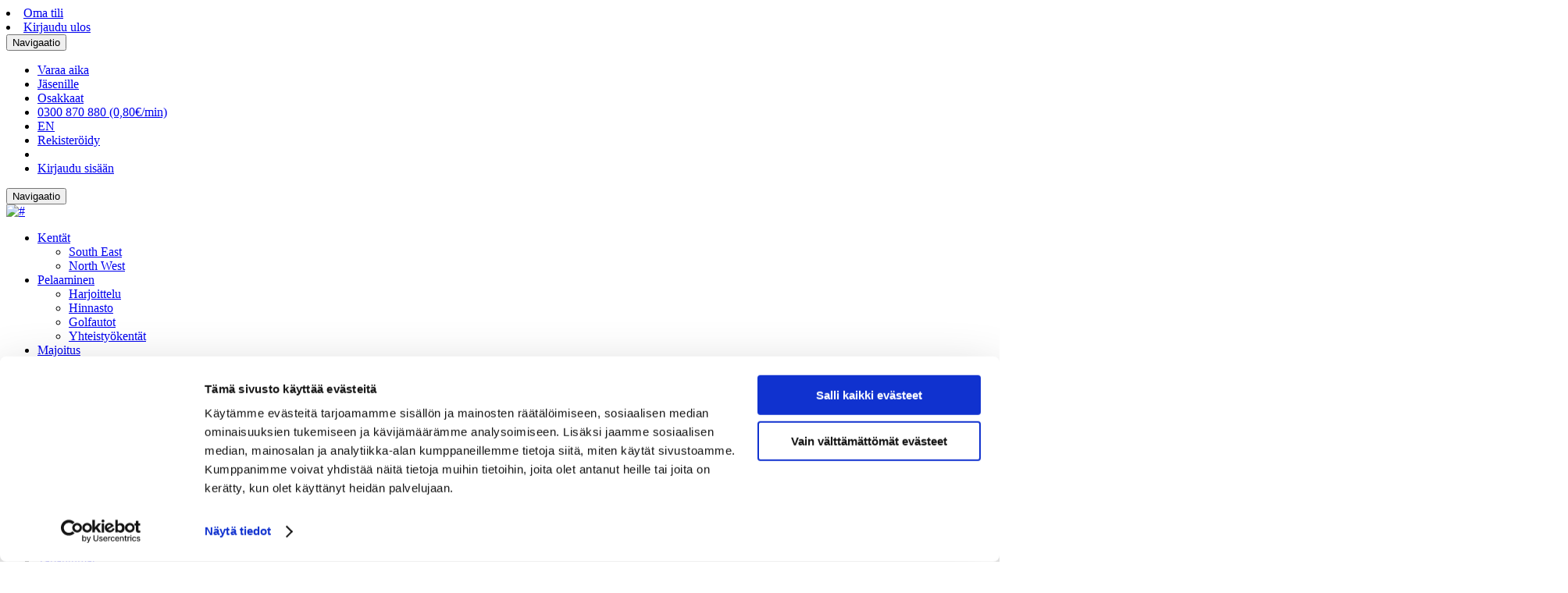

--- FILE ---
content_type: text/html; charset=UTF-8
request_url: https://kytajagolf.fi/fi-fi/article/seuratiedottaa/kapteenin-malja-pelattiin-kytajalla-18/135/
body_size: 134720
content:
<!DOCTYPE html>
<html lang="en">
    <head>
    <script id="Cookiebot" src="https://consent.cookiebot.com/uc.js" data-cbid="c7b0c33e-6f87-499d-82ed-a0445c2b80d8" data-blockingmode="auto" type="text/javascript"></script>
        <title>Kapteenin malja pelattiin Kytäjällä 1.8. | Kytäjägolf</title>
        <meta charset="utf-8">
        <meta http-equiv="X-UA-Compatible" content="IE=edge">
        <meta name="viewport" content="width=device-width, initial-scale=1, maximum-scale=1">
                <meta property="og:title" content="Kapteenin malja pelattiin Kytäjällä 1.8."/>
                        <meta property="og:type" content="article"/>
                <meta property="og:image" content="https://lh3.googleusercontent.com/k9w2LFIPfdnhon9QEGnZ2K-88YnQLTnLig0JIIZsJDn8wSesMLZzaFBO7kD2I9EeQVbn0n_6Pn-sdAaDiPCzB0XCrN2XPCpvCi7qT7o=w1200-h628-c" />
                        <meta property="og:url" content="https://kytajagolf.fi/fi-fi/article/seuratiedottaa/kapteenin-malja-pelattiin-kytajalla-18/135/" />
                        <link href="https://cdn.wisenetwork.fi/assets/kytajagolf/css/bootstrap.css?264kg7d2fh6jg2s" rel="stylesheet">
            <link rel="apple-touch-icon" sizes="57x57" href="https://cdn.wisenetwork.fi/assets/kytajagolf/icons/apple-icon-57x57.png?587b1953985eea05f4f65a60e7288085">
    <link rel="apple-touch-icon" sizes="60x60" href="https://cdn.wisenetwork.fi/assets/kytajagolf/icons/apple-icon-60x60.png?587b1953985eea05f4f65a60e7288085">
    <link rel="apple-touch-icon" sizes="72x72" href="https://cdn.wisenetwork.fi/assets/kytajagolf/icons/apple-icon-72x72.png?587b1953985eea05f4f65a60e7288085">
    <link rel="apple-touch-icon" sizes="76x76" href="https://cdn.wisenetwork.fi/assets/kytajagolf/icons/apple-icon-76x76.png?587b1953985eea05f4f65a60e7288085">
    <link rel="apple-touch-icon" sizes="114x114" href="https://cdn.wisenetwork.fi/assets/kytajagolf/icons/apple-icon-114x114.png?587b1953985eea05f4f65a60e7288085">
    <link rel="apple-touch-icon" sizes="120x120" href="https://cdn.wisenetwork.fi/assets/kytajagolf/icons/apple-icon-120x120.png?587b1953985eea05f4f65a60e7288085">
    <link rel="apple-touch-icon" sizes="144x144" href="https://cdn.wisenetwork.fi/assets/kytajagolf/icons/apple-icon-144x144.png?587b1953985eea05f4f65a60e7288085">
    <link rel="apple-touch-icon" sizes="152x152" href="https://cdn.wisenetwork.fi/assets/kytajagolf/icons/apple-icon-152x152.png?587b1953985eea05f4f65a60e7288085">
    <link rel="apple-touch-icon" sizes="180x180" href="https://cdn.wisenetwork.fi/assets/kytajagolf/icons/apple-icon-180x180.png?587b1953985eea05f4f65a60e7288085">
    <link rel="icon" type="image/png" sizes="192x192" href="https://cdn.wisenetwork.fi/assets/kytajagolf/icons/android-icon-192x192.png?587b1953985eea05f4f65a60e7288085">
    <link rel="icon" type="image/png" sizes="32x32" href="https://cdn.wisenetwork.fi/assets/kytajagolf/icons/favicon-32x32.png?587b1953985eea05f4f65a60e7288085">
    <link rel="icon" type="image/png" sizes="96x96" href="https://cdn.wisenetwork.fi/assets/kytajagolf/icons/favicon-96x96.png?587b1953985eea05f4f65a60e7288085">
    <link rel="icon" type="image/png" sizes="16x16" href="https://cdn.wisenetwork.fi/assets/kytajagolf/icons/favicon-16x16.png?587b1953985eea05f4f65a60e7288085">
    <link rel="manifest" href="https://cdn.wisenetwork.fi/assets/kytajagolf/icons/manifest.json">
    <meta name="msapplication-TileImage" content="https://cdn.wisenetwork.fi/assets/kytajagolf/icons/ms-icon-144x144.png?587b1953985eea05f4f65a60e7288085">
    <meta name="msapplication-TileColor" content="#002E16">
    <meta name="theme-color" content="#002E16">




             <!-- UA placeholder -->
    <style>
    /* angular enhancement trick */
    [ng\:cloak], [ng-cloak], [data-ng-cloak], [x-ng-cloak], .ng-cloak, .x-ng-cloak, [v-cloak] {
        display: none;
    }
</style>
<script>
    window.mediaLibrary = 'https://media.kytajagolf.fi/';
    window.cmsUri = 'https://kytajagolf.fi/';
    window.brandColor = '#002E16';
</script>
<script src="https://cdn.wisenetwork.fi/assets/js/jquery-1.10.2.min.js?264kg7d2fh6jg2s"></script>
<!--<script src="https://cdn.wisenetwork.fi/assets/js/jquery-3.7.1.min.js?264kg7d2fh6jg2s"></script>
<script src="https://cdn.wisenetwork.fi/assets/js/jquery-migrate-3.5.2.min.js?264kg7d2fh6jg2s"></script>-->
<script>
    //Dummy callback
    var HandlePickerCallback = function() {};

    // Localization strings and functions for front end
    String.prototype.ucfirst = function () {
        return this.charAt(0).toUpperCase() + this.slice(1);
    };

    window.wisenetwork = {
        langId: 1,
        langCode: "fi",
        CURRENCY_SYMBOL: "\u20ac",
        ASSETS_SRC: "https:\/\/cdn.wisenetwork.fi",
        dateFormat: {"twelveHourClock":false,"dateFormatFull":"DD.MM.YYYY","dateFormatLite":"DD.MM"}    };
    var localization = {"(filtered _MAX_ of records)":"(suodatettu _MAX_ tuloksesta)","%s sheet with %d nameplates (%d, %d)":"%s arkki %d nimikyltill\u00e4 (%d, %d)","%s sheet with %d address labels (%d, %d)":"%s arkki %d osoitetarralla (%d, %d)","%s cannot be null":"%s ei voi olla m\u00e4\u00e4ritt\u00e4m\u00e4t\u00f6n","%s cannot be empty":"%s ei voi olla tyhj\u00e4","%s is badly formatted":"%s kentt\u00e4 on muodoltaan v\u00e4\u00e4r\u00e4","%s contains too many characters":"%s kentt\u00e4 sis\u00e4lt\u00e4\u00e4 liian monta merkki\u00e4","%s field has to contain at least %d characters":"%s kent\u00e4n tulee koostua v\u00e4hint\u00e4\u00e4n %d merkist\u00e4","%s access right mismatch! %s %s incorrectly %s access through door (%s) %s with credential %s\/%s on %s.":"%s kulkulupa ristiriita! Henkil\u00f6n %s %s p\u00e4\u00e4sy virheellisesti %s ovesta (%s) %s kortilla %s\/%s aikaan %s.","%s of %s messages transmitted for sending":"%s per %s viestist\u00e4 merkittiin l\u00e4hetett\u00e4v\u00e4ksi","%s previous access rights":"%s viimeisint\u00e4 kulkulupaa","reminder":"1.muistutus","notification":"2.muistutus","4 digit pin code":"4 numeroinen pin koodi","a (0-3 years from commissioning)":"a (0-3 vuotta k\u00e4ytt\u00f6\u00f6notosta)","unit price":"\u00e1 hinta","unit price taxless":"\u00e1 hinta veroton","Unit price":"a-hinta","\u00c0 price":"\u00c0-hinta","\u00c0 price (vat 0%)":"\u00c0-hinta (alv 0%)","Unit tax":"a-vero","admin":"admin","Admin Dashboard":"Admin hallintapaneeli","admin door open":"admin oven avaus","Admin Settings":"Admin-asetukset","topic":"aihe","subject":"aihe","topics":"aiheet","time":"aika","reservation not available anymore":"aika ei ole en\u00e4\u00e4 varattavissa","timestamp":"aikaleima","scheduling settings":"aikataulun asetukset","time disabled":"aikav\u00e4li poistettu k\u00e4yt\u00f6st\u00e4","time period":"Aikav\u00e4lill\u00e4","always":"aina","suite":"aitio","box":"aitio","season suite ticket":"aitio, kausikortti","suite ticket one match":"aitio, ottelulippu","date period":"ajanjakso","Date of time":"Ajankohta","Current News":"Ajankohtaista","timereservation":"ajanvaraus","schedule":"ajasta","timing - delay delivery until given time":"Ajasta - Tekstiviesti ajastetaan l\u00e4htem\u00e4\u00e4n alla m\u00e4\u00e4ritettyyn aikaan","scheduled":"ajastettu","scheduled email cancelled":"ajastettu s\u00e4hk\u00f6posti peruutettu","unable to cancel scheduled email":"ajastettua s\u00e4hk\u00f6postia ei voitu poistaa","timing":"ajastus","active":"aktiivinen","active username":"aktiivinen tunnus","Active \/ All members":"Aktiiviset \/ Kaikki j\u00e4senet","active and ended contracts":"aktiiviset ja p\u00e4\u00e4ttyneet sopimukset","active memberships":"aktiiviset j\u00e4senyydet","active on date":"Aktiiviset p\u00e4iv\u00e4m\u00e4\u00e4r\u00e4n\u00e4","active contracts":"aktiiviset sopimukset","Activity":"aktiivisuus","activities":"aktiviteetit","activity":"aktiviteetti","activities dashboard":"aktiviteettien yhteenveto","activate":"aktivoi","reactivate contract":"aktivoi sopimus uudelleen","reactivate contract anyway":"aktivoi sopimus uudelleen joka tapauksessa","sub category":"alakategoria","lower limit":"alaraja","dropdown":"alasveto","drop box":"alasvetovalikko","drop box settings":"alasvetovalikon asetukset","sale":"ale","discount amount":"alennuksen m\u00e4\u00e4r\u00e4","discount \/ price":"alennuksen suuruus","discounts":"alennukset","Discounts total":"Alennukset yhteens\u00e4","total discounts":"alennukset yhteens\u00e4","Discount in total":"Alennukset yhteens\u00e4","Discount in total (vat 0%)":"Alennukset yhteens\u00e4 (alv 0%)","discount":"alennus","discount code":"alennuskoodi","discount code haven't been used":"alennuskoodia ei ole k\u00e4ytetty","discount code usage":"alennuskoodien k\u00e4yt\u00f6t","Enter a discount code":"Alennuskoodin sy\u00f6tt\u00e4minen","discount codes":"alennuskoodit","discount id":"alennustunniste","discount type":"alennustyyppi","subdomain":"alidomain","subpage":"alisivu","subsite":"alisivusto","sublinks":"alivalinnat","Performance start date":"Alkaa","starts":"alkaa","From":"Alkaen","starting from":"alkaen m\u00e4\u00e4r\u00e4st\u00e4","starting quantity":"alkaen m\u00e4\u00e4r\u00e4st\u00e4","start time":"alkamisaika","start date is a required field":"alkamisp\u00e4iv\u00e4 on pakollinen kentt\u00e4","starting date":"alkamisp\u00e4iv\u00e4m\u00e4\u00e4r\u00e4","started":"alkanut","start":"alku","back to original invoice":"alkuper\u00e4iseen laskuun","opening balance":"alkusaldo","start balance":"alkusaldo","opening words":"alkusanat","signature date":"allekirjoitusp\u00e4iv\u00e4","start billing":"aloita laskutus","start task":"aloita teht\u00e4v\u00e4","start making your financial statement":"aloita tilinp\u00e4\u00e4t\u00f6ksen tekeminen","start date":"aloitus pvm","Valid start":"Aloitus voimassaolo","starting time":"aloitusaika","area":"alue","reset":"alusta","vat":"alv","vat 0%":"alv 0%","vat breakdown":"alv erittely","vat declaration":"alv ilmoitus","vat calculation":"alv laskelma","vat receivables":"alv saamiset","vat debt":"alv-velka","profession":"ammatti","profession is a required field":"ammatti on pakollinen kentt\u00e4","Android phone lacks bluetooth LE support.":"Android puhelimessa ei ole tukea bluetooth LE:lle","Give %s \u20ac in cash.":"Anna %s \u20ac k\u00e4teisen\u00e4.","click here to give feedback":"anna palautetta klikkaamalla t\u00e4st\u00e4","Enter date of birth":"Anna syntym\u00e4aika","please give email a name":"anna s\u00e4hk\u00f6postille nimi","please enter a number for your answer":"anna vastaukseksi numero, kiitos","given credential id already exists":"annettu kortin id on jo olemassa","given order product id does not match an existing order product id":"annettu tuotteen tilausnumero ei vastaa olemassaolevaa tilausnumeroa","no event found with given parameters":"annetuilla parametreill\u00e4 ei l\u00f6ydetty yht\u00e4\u00e4n tapahtumaa","anonymous":"anonyymi","Passwords given are not identical":"Sy\u00f6tetyt salasanat eiv\u00e4t t\u00e4sm\u00e4\u00e4.","API key":"API-avain","app version":"app versio","app sound":"appin merkki\u00e4\u00e4ni","app mobile credential":"appin mobiili-kortti","buzzer sound":"appin \u00e4\u00e4nimerkki","auxiliary business name":"aputoiminimi","aux name":"aputoiminimi","archive number":"arkistointitunnus","lottery ticket":"arpa","lottery number":"arpanumero","article":"artikkeli","article by keyword search":"artikkeli avainsanan mukaan","article by category":"artikkeli kategorian mukaan","The article will be removed permanently. Do you really want to remove the article?":"Artikkeli poistetaan pysyv\u00e4sti. Haluatko varmasti poistaa artikkelin?","article by selection":"artikkeli valinnan mukaan","article_description":"Artikkelielementin avulla voit linkitt\u00e4\u00e4 sivuun muita artikkeleita, jotka on jo tallennettu j\u00e4rjestelm\u00e4\u00e4n.","article element":"artikkelielementti","categories associated with the article":"artikkeliin liittyv\u00e4t kategoriat","product bound to article":"artikkeliin sidottu tuote","article doesn't have a category":"artikkelilla ei ole kategoriaa","article settings":"artikkelin asetukset","article price":"artikkelin hinta","article publisher":"artikkelin julkaisija","error while parsing the categories":"artikkelin kategorioiden parsimisvirhe","article author":"artikkelin kirjoittaja","article editor":"artikkelin muokkaaja","article url":"artikkelin osoite","article heading":"artikkelin p\u00e4\u00e4otsikko","error while deleting the article":"artikkelin poistaminen ep\u00e4onnistui","article saved successfully":"artikkelin tallennus onnistui","estimated distance":"arvioitu et\u00e4isyys","Estimated time of arrival":"Arvioitu toimitusaika","Estimated delivery date":"Arvioitu toimitusp\u00e4iv\u00e4","values":"arvo","value":"arvo","Applyment of the values":"Arvojen soveltaminen","value type":"arvon tyyppi","The value type is required":"Arvon tyyppi vaaditaan","Vat in total":"Arvonlis\u00e4veron osuus","VAT report":"arvonlis\u00e4veroraportti","value date":"arvop\u00e4iv\u00e4","values from 2 to":"arvot 2 -","Position":"Asema","set":"aseta","set thank you message":"aseta kiitosviesti","set send button text":"aseta l\u00e4het\u00e4-napin teksti","set as default group":"aseta oletusryhm\u00e4ksi","set owner":"aseta omistaja","set collection ban":"aseta perint\u00e4kieltoon","set pin code":"aseta pin koodi","set dates":"aseta p\u00e4iv\u00e4m\u00e4\u00e4r\u00e4t","set limit to answers":"aseta rajoite vastauksille","set as event unsubscribtion group":"aseta tapahtumakutsun peruutusryhm\u00e4ksi","Settings":"Asetukset","Settings Dashboard":"Asetukset hallintapaneeli","can't be changed when turned on":"asetusta ei voi muuttaa, jos se on asetettu p\u00e4\u00e4lle","customer":"asiakas","customer benefit price":"asiakasedun hinta","customer benefits":"asiakasedut","benefits":"asiakasedut","customerbenefit":"asiakasetu","customer benefit":"asiakasetu","Customer search":"Asiakashaku","customer id":"asiakasnumero","customer number":"asiakasnumero","The customer number is already reserved for another client.":"Asiakasnumero on jo varattu toiselle asiakkaalle.","Failed to change the customer number.":"Asiakasnumeron muuttaminen ep\u00e4onnistui.","The customer number removal like this is not allowed.":"Asiakasnumeron poisto t\u00e4ll\u00e4 tavalla ei ole sallittua.","your customer number":"asiakasnumeronne","No customer selected":"Asiakasta ei ole valittu","customer info updates":"asiakastietojen p\u00e4ivitykset","client order mode":"asiakastila","customer type":"Asiakastyyppi","assigned person":"asiakasvastaava","for customer":"lis\u00e4\u00e4 asiakkaalle","from customer":"poista asiakkaalta","customer signing date":"asiakkaan allekirjoitusp\u00e4iv\u00e4m\u00e4\u00e4r\u00e4","customer email":"asiakkaan s\u00e4hk\u00f6posti","client information":"asiakkaan tiedot","Customers\/Members":"Asiakkaat\/J\u00e4senet","attribute":"attribute","attribute value":"attribuutin arvo","Attribute value cannot empty":"Attribuutin arvo ei voi olla tyhj\u00e4","attribute icon":"attribuutin ikoni","Attribute name cannot empty":"Attribuutin nimi ei voi olla tyhj\u00e4","attributes":"attribuutit","attribute group":"attribuuttiryhm\u00e4","audit log":"auditointiloki","car benefit":"autoetu","auto sending":"automaattil\u00e4hetys","automatic billing address update from online billing addresses":"automaattinen laskutusosoitteen p\u00e4ivitys verkkolaskutusosoitteista","automatic update":"automaattinen p\u00e4ivitys","automatic deduction":"automaattinen v\u00e4hennys","automatic reductions and deductions":"automaattipoistot ja v\u00e4hennykset","automatically created newsletter mailinglist":"automaattisesti luotu postituslista uutiskirjeille","Make of car":"automerkki","car use benefit":"auton k\u00e4ytt\u00f6etu","open all":"avaa kaikki","open cash register":"avaa kassa","open image link in a new tab":"avaa kuvan linkki uudessa v\u00e4lilehdess\u00e4","open attachment":"avaa liite","unlock door":"avaa ovi","open door briefly":"avaa ovi hetkellisesti","Open Sms editor to send the message":"Avaa Sms editori l\u00e4hett\u00e4\u00e4ksesi viestin","open with email client":"avaa s\u00e4hk\u00f6postiohjelmalla","tokens":"avaimet","token":"avain","opened":"avattu","valid open":"avattu oikein","last opened":"avattu viimeeksi","opens":"avaukset","opens in a new tab":"avautuu uuteen v\u00e4lilehteen","Open":"avoimet","open invoices":"Avoimet laskut","open invoices and active contracts current month":"Avoimet laskut ja aktiiviset sopimukset kuluvalta kuukaudelta","open offers":"avoimet tarjoukset","open offers by seller":"avoimet tarjoukset myyjitt\u00e4in","open":"avoin","open amount":"avoin summa","open till":"avoinna","b (3-6 years from commissioning)":"b (3-6 vuotta k\u00e4ytt\u00f6\u00f6notosta)","banner":"banneri","banner will be removed":"banneri poistetaan","to banner":"banneriin","banner name":"bannerin nimi","banner information":"bannerin tiedot","you must choose banner zone":"banneripaikan tulee olla valittuna","banner placement":"banneripaikka","zone name":"banneripaikka","Banners":"Bannerit","bic must not be empty":"bic ei saa olla tyhj\u00e4","bic must correspond to iban":"bicin pit\u00e4\u00e4 olla sama kuin valitussa pankkitiliss\u00e4","Bluetooth not enabled":"Bluetooth ei ole p\u00e4\u00e4ll\u00e4","bounces":"bouncet","bounced":"bouncet","gross income":"bruttotulo","c (after 6 years)":"c (yli 6 vuotta)","check-in successful":"check-in onnistui","CMS Dashboard":"CMS-hallintapaneeli","crm add person":"crm henkil\u00f6n lis\u00e4ys","crm dashboard":"crm yhteenveto","CRM connection":"CRM yhteys","CRM Dashboard":"CRM-hallintapaneeli","corrupted data":"data vioittunut","Could not get the data":"Dataa ei voitu hakea","data processing":"datan k\u00e4sittely","data processing permission":"datan k\u00e4sittelynoikeus","deactivate":"deaktivoi","e-invoice":"e-lasku","EAN-code":"EAN-koodi","previous":"edellinen","previous period":"edellinen kausi","last month":"edellinen kuukausi","last year":"edellinen vuosi","editor":"editori","to editor":"editoriin","Editor element not found!":"Editorin elementti\u00e4 ei l\u00f6ytynyt!","conditional area":"ehdollinen alue","condition count":"ehtojen m\u00e4\u00e4r\u00e4","no":"ei","no schedules":"Ei ajastuksia","no signature":"ei allekirjoitusta","not started":"ei aloitettu","Not started tasks":"Ei aloitetut teht\u00e4v\u00e4t","no lottery tickets available":"ei arpalippuja j\u00e4ljell\u00e4","not set":"ei asetettu","non openers":"ei avannut","not opened":"ei avattu","invalid open":"ei avattu","nothing to search":"ei etsitt\u00e4v\u00e4\u00e4","no search criteria":"ei hakuehtoja","no persons":"ei henkil\u00f6it\u00e4","never":"ei ikin\u00e4","non registrees":"ei ilmoittautuneet","no intro":"ei ingressi\u00e4","no category":"ei kategoriaa","to nobody":"ei kenellek\u00e4\u00e4n","never bought an access right":"Ei koskaan ostanut kulkulupaa","nobody":"ei kukaan","no image":"ei kuvaa","neither image nor intro":"ei kuvaa eik\u00e4 ingressi\u00e4","not processed":"ei k\u00e4sitelty","permission denied":"ei k\u00e4ytt\u00f6oikeuksia","no available languages":"ei k\u00e4\u00e4nn\u00f6skieli\u00e4","no invoices":"ei laskuja","no billing":"ei laskutusta","No read permission":"Ei lukuoikeutta","non sendees":"ei l\u00e4hetetty","not sent":"ei l\u00e4hetetty","Not found (404)":"Ei l\u00f6ydy (404)","Not found":"Ei l\u00f6ytynyt","Beacon ranging timeout. All beacons too far.":"Et ole riitt\u00e4v\u00e4n l\u00e4hell\u00e4.","Unable to find a valid phone number for person":"Ei l\u00f6ytynyt p\u00e4tev\u00e4\u00e4 puhelinnumeroa henkil\u00f6lle","no possible actions":"ei mahdollisia toimenpiteit\u00e4","doesn't matter":"ei merkityst\u00e4","none":"ei mit\u00e4\u00e4n","no reminder":"ei muistutusta","no seller":"ei myyj\u00e4\u00e4","not for sale":"ei myynniss\u00e4 olevat","no name":"ei nime\u00e4","person has no phone":"ei numeroa","person has no mobile":"ei numeroa","invisible":"ei n\u00e4kyviss\u00e4","No privileges":"Ei oikeuksia","no permission to enroll to event":"ei oikeutta ilmoittautua tapahtumaan","is not":"ei ole","not attending":"ei osallistu","not mandatory":"ei pakollinen","nothing left to refund":"ei palautettavaa j\u00e4ljell\u00e4","no template":"ei pohjaa","no limit":"ei rajaa","no group":"ei ryhm\u00e4\u00e4","can not be undefined.":"ei saa olla m\u00e4\u00e4ritt\u00e4m\u00e4t\u00f6n.","can not be empty.":"ei saa olla tyhj\u00e4.","Not payable with Smartum":"ei smartumilla maksettava","no permission":"ei suostumusta","email missing":"ei s\u00e4hk\u00f6postia","no email":"ei s\u00e4hk\u00f6postia","person has no email":"ei s\u00e4hk\u00f6postiosoitetta","no tag":"ei tagia","no events":"ei tapahtumia","insufficient access rights, or invalid schedule":"ei tarvittavia kulkulupa oikeuksia, tai aikataulun ulkopuolella","insufficient access level":"ei tarvittavia oikeuksia","not paused":"ei tauolla","not subscribed to a newsletter":"Ei tilannut uutiskirjett\u00e4","no account":"ei tili\u00e4","no repetion":"ei toistoa","no hits":"ei tuloksia","no products":"ei tuotteita","no styling":"ei tyylityst\u00e4","not a valid number":"ei validi numero","Not a valid type":"Ei validi sy\u00f6te","not selected":"ei valittu","no selected persons":"ei valittuja henkil\u00f6it\u00e4","no items selected":"ei valittuja kohteita","no available devices":"ei vapaita laitteita","no ad placements available":"ei vapaita mainospaikkoja","no seats available":"ei vapaita paikkoja","no available playlists":"ei vapaita soittolistoja","not answered":"ei vastattu","no error":"ei virhett\u00e4","cannot continue":"ei voida jatkaa","Cannot delete":"Ei voida poistaa","no valid schedule found":"ei voimassa olevaa aikataulua","No valid schedule for category %s and readerId %s":"Ei voimassaolevaa aikataulua kategorialle %s ja lukijalle %s","No valid access right found":"Ei voimassaolevaa kulkulupaa","no rules created":"ei yht\u00e4\u00e4n luotua s\u00e4\u00e4nt\u00f6\u00e4","no boards found":"ei yht\u00e4\u00e4n seurantataulua","and you have no discounts for other products":"eik\u00e4 teill\u00e4 ole muille tuotteille kelpaavia alennuksia","yesterday":"eilen","eInvoice sent successfully":"eLaskun l\u00e4hetys onnistui","element cannot be dropped here":"elementti\u00e4 ei voi asettaa t\u00e4h\u00e4n","Aug":"Elo","August":"Elokuu","email address might be in the right format but has been bounced":"emailosoite voi olla oikeassa muodossa, mutta se voi olla vastaanottajapalvelimen torjuma","email address validation":"emailosoitteiden validointi","English":"Englanti","maximum duration":"enimm\u00e4iskesto","pregame":"ennakko","Prepaid tickets":"Ennakkoliput","prepayment register":"ennakkoperint\u00e4rekisteriss\u00e4","In tax prepayment register":"Ennakkoperint\u00e4rekisteriss\u00e4","Early enrollment amount exceeded. Enrollment possible on site.":"Ennakkovarausm\u00e4\u00e4r\u00e4 ylitetty. Ilmoittautuminen mahdollista paikan p\u00e4\u00e4ll\u00e4","first":"ensimm\u00e4inen","most oldest usage":"ensimm\u00e4inen k\u00e4ytt\u00f6","primary address source":"ensisijainen osoitel\u00e4hde","Invalid user session":"Ep\u00e4kelpo istunto","Invalid number of parameters":"Ep\u00e4kelpo m\u00e4\u00e4r\u00e4 parametrej\u00e4","Invalid phone number":"Virheellinen puhelinnumero","invalid tag name":"ep\u00e4kelpo tagin nimi","invalid shipping country":"Virheellinen kohdemaa.","Not a valid SSN":"Virheellinen henkil\u00f6tunnus.","invalid link":"ep\u00e4kelvollinen linkki","Invalid categories selected":"Ep\u00e4m\u00e4\u00e4r\u00e4isi\u00e4 kategorioita valittuna","An irrelevant choice with the current search combination":"Ep\u00e4oleellinen valinta nykyisell\u00e4 hakuyhdistelm\u00e4ll\u00e4","failed":"ep\u00e4onnistui","Account created unsuccessfully":"Ep\u00e4onnistunut asiakastilin luonti","Unsuccessfull login":"Ep\u00e4onnistunut kirjautuminen tilille","User unsuccessfully authorized":"Ep\u00e4onnistunut k\u00e4ytt\u00e4j\u00e4n auktorisointi","unsuccessful operation":"ep\u00e4onnistunut operaatio","Unsuccessfull registration":"Ep\u00e4onnistunut rekister\u00f6inti","implied permission":"ep\u00e4suora\/yksiselitteinen suostumus","incomplete search":"ep\u00e4t\u00e4ydellinen haku","special handling":"erikoisk\u00e4sittely","Special requests":"Erikoistoiveet","special products":"erikoistuotteet","stand-alone price":"erillinen hinta","individual %s":"erilliset %s","Itemize variants":"Erittele variantit","differs from payed sum":"eroaa maksettu summasta","Detach PERSON from the company or remove completely":"Erota HENKIL\u00d6 yrityksest\u00e4 vai poista kokonaan","Detach from mailing list":"Erota postituslistalta","separator":"erotin","separator element":"erotinelementti","separate with commas":"erottele pilkuilla","deviation must equal zero":"Erotuksen pit\u00e4\u00e4 olla nolla.","deviation":"erotus","batch amount":"er\u00e4n suuruus","due date":"er\u00e4p\u00e4iv\u00e4","date due":"er\u00e4p\u00e4iv\u00e4","due date is not valid":"er\u00e4p\u00e4iv\u00e4 ei ole validi","duedate required":"Er\u00e4p\u00e4iv\u00e4 on pakollinen tieto","due date must be in the future":"er\u00e4p\u00e4iv\u00e4n on oltava tulevaisuudessa","period stats":"er\u00e4tulokset","expire date":"er\u00e4\u00e4ntymisp\u00e4iv\u00e4m\u00e4\u00e4r\u00e4","date of maturity":"er\u00e4\u00e4ntymisp\u00e4iv\u00e4n\u00e4","due invoices":"Er\u00e4\u00e4ntyneet laskut","overdue":"er\u00e4\u00e4ntynyt","fall due invoices":"Er\u00e4\u00e4ntyv\u00e4t laskut","Preview":"esikatsele","preview gift card":"esikatsele lahjakorttia","preview the email here":"esikatsele viesti\u00e4 t\u00e4st\u00e4","preview":"esikatselu","example":"esimerkki","performances":"esitykset","Performance starts at":"Esitys alkaa","Performance ends at":"Esitys p\u00e4\u00e4ttyy","Performance date":"Esitysajankohta","inhibited":"estetty","inhibited card":"estetty kortti","deny orders":"est\u00e4 tilaaminen","you are not authorized to accept this invoice":"et ole oikeutettu hyv\u00e4ksym\u00e4\u00e4n t\u00e4t\u00e4 laskua","you are not authorized to inspect this invoice":"et ole oikeutettu tarkastamaan t\u00e4t\u00e4 laskua","you have not bought any articles":"et ole tilannut yht\u00e4\u00e4n artikkelia","You have not selected access right categories. Do you want to save anyway?":"Et ole valinnut kulkuoikeus kategorioita. Haluatko jatkaa t\u00e4st\u00e4 huolimatta?","you don't need a password since you login with":"et tarvitse salasanaa, koska kirjaudut k\u00e4ytt\u00e4en","you cannot send the invoice without a valid email address":"et voi l\u00e4hett\u00e4\u00e4 laskua ilman s\u00e4hk\u00f6postiosoitetta","Not yet registered":"Etk\u00f6 ole viel\u00e4 rekister\u00f6itynyt","search":"etsi","Search keywords":"Etsi hakusanoilla","search for existing person by name, or insert new below":"etsi henkil\u00f6\u00e4 nimell\u00e4, tai lis\u00e4\u00e4 uusi henkil\u00f6 alla","search closest pick-up points":"etsi l\u00e4himm\u00e4t noutopisteet","Search from site":"Etsi sivustolta","Search for orders":"Etsi tilauksia","Search for products":"Etsi tuotteita","search by a tag":"etsi t\u00e4gill\u00e4","requested property":"etsitty ominaisuus","Searching":"Etsit\u00e4\u00e4n","First and last name":"Etu- ja sukunimi","Forename and last name":"Etu- ja sukunimi","first name":"etunimi","firstname":"etunimi","Forename":"Etunimi","Front page":"Etusivu","To frontpage":"Etusivulle","name for benefit product":"etutuotteen nimi","Subscription order succeeded":"Etuuden tilaus onnistui","distance":"matka","excel import":"excel-tuonti","facebook login failed":"facebook kirjautuminen ep\u00e4onnistui","fax":"faksi","lang":"fi-FI","gallery":"galleria","gdpr agreement":"gdpr hyv\u00e4ksynt\u00e4","generator":"generaattori","generators":"generaattorit","generate EAN code":"generoi EAN-koodi","generate before invoice date":"generoi ennen laskup\u00e4iv\u00e4\u00e4","generated object":"generoitava kohde","GIP Finland Oy - General Innovation Partners Ltd.":"GIP Finland Oy - General Innovation Partners Ltd.","graphics":"grafiikka","get customer id":"hae asiakasnumero","from CRM":"hae CRM:st\u00e4","get access right data":"hae kulkulupa tiedot","import payments from netvisor":"Hae maksut netvisorista","get own instagram feed":"hae oma instagram sein\u00e4","import bills":"hae ostolaskut","get current door state":"hae oven nykyinen tila","search from site":"hae sivustolta","get orders":"hae tilaukset","Get company data":"Hae yrityksen tiedot","get company info by business id":"hae yrityksen tiedot y-tunnuksella","Search":"Haku","Search returned no results":"Haku ei tuottanut tuloksia","search aborted":"haku keskeytetty","the search can not be performed":"hakua ei voida suorittaa","search criteria":"hakuehdot","search term(s)":"hakusana(t)","search term minimum length is %s":"hakusanan minimipituus on %s","keywords":"hakusanat","key words":"hakusanat","search with terms '%s' found %s product":"hakusanoilla '%s' l\u00f6ytyi %s tuote","search with terms '%s' found %s products":"hakusanoilla '%s' l\u00f6ytyi %s tuotetta","Search page":"Hakusivu","search tool":"hakuty\u00f6kalu","Control Panel":"Hallinta","manage unsubscription groups":"hallitse peruutusryhmi\u00e4","I need the products to be delivered to another address":"Haluan ett\u00e4 tuotteet toimitetaan muuhun osoitteeseen","I want to order %s newsletter":"Haluan tilata %s uutiskirjeen","I want to receive the %s newsletter":"Haluan tilata %s uutiskirjeen","do you also want to copy":"haluatko kopioida my\u00f6s","do you want to skip SMS sending for these people or cancel this action?":"haluatko ohittaa l\u00e4hetyksen n\u00e4ille henkil\u00f6ille tai peruuttaa l\u00e4hetyksen","do you want to move the credential":"haluatko siirt\u00e4\u00e4 kortin","do you really want to send":"haluatko varmasti l\u00e4hett\u00e4\u00e4","do you really want to send to collection":"haluatko varmasti l\u00e4hett\u00e4\u00e4 perint\u00e4\u00e4n","do you really want to invalidate this voucher":"haluatko varmasti mit\u00e4t\u00f6id\u00e4 t\u00e4m\u00e4n tositteen","do you really want to clone this article":"haluatko varmasti monistaa artikkelin","do you really want to delete":"haluatko varmasti poistaa","do you really want to delete this article":"haluatko varmasti poistaa artikkelin","do you really want to delete this invoice":"haluatko varmasti poistaa laskun","do you really want to delete this payment":"haluatko varmasti poistaa suorituksen","cheapest first":"halvin ensin","internship":"harjoittelu","with search terms '%s' found %d articles":"haulla '%s' l\u00f6ytyi %d artikkelia","unsupported input type detected":"havaittu ei-tuettu kent\u00e4n tyyppi","Incomplete data detected":"Havaittu puutteellista dataa","Multiple performances detected":"Havaittu useita esityksi\u00e4","Jul":"Hei","hello":"hei","July":"Hein\u00e4kuu","Feb":"Hel","February":"Helmikuu","a person":"henkil\u00f6","person":"henkil\u00f6","the person won't be taking a part in the event":"henkil\u00f6 ei osallistu tapahtumaan","person added":"henkil\u00f6 lis\u00e4tty","person was added with keywords so detaching is not possible from this list":"henkil\u00f6 on lis\u00e4tty avainsanojen kanssa joten t\u00e4st\u00e4 postituslistasta erottaminen ei onnistu","person is a required field":"henkil\u00f6 on pakollinen tieto","person must be selected for membership type product":"henkil\u00f6 on pakollinen tieto j\u00e4senyys tyyppisille tuotteille","person is required for new access right entries":"henkil\u00f6 on pakollinen tieto uusille kulkuluville","person will be removed from queue":"henkil\u00f6 poistetaan jonosta","person type":"henkil\u00f6 tyyppi","Personal and address information":"Henkil\u00f6- ja osoitetiedot","Personal customer":"Henkil\u00f6asiakas","Person search":"Henkil\u00f6haku","person id":"henkil\u00f6n id","person id is a required field":"henkil\u00f6n id on pakollinen tieto","person home address":"henkil\u00f6n l\u00e4hiosoite","full name":"henkil\u00f6n nimi","person's name":"henkil\u00f6n nimi","person's name and title":"henkil\u00f6n nimi ja teht\u00e4v\u00e4nimike","person tags":"henkil\u00f6n tagit","person's title":"henkil\u00f6n teht\u00e4v\u00e4nimike","personnel expenses":"henkil\u00f6st\u00f6kulut","Number of staff":"Henkil\u00f6st\u00f6m\u00e4\u00e4r\u00e4","staff number":"henkil\u00f6st\u00f6m\u00e4\u00e4r\u00e4","year of number of staff":"henkil\u00f6st\u00f6m\u00e4\u00e4r\u00e4n vuosi","staff number year":"henkil\u00f6st\u00f6m\u00e4\u00e4r\u00e4n vuosi","Persons":"Henkil\u00f6t","people":"henkil\u00f6t","Personal data":"Henkil\u00f6tiedot","Personal information":"Henkil\u00f6tiedot","no data will be saved right away, only a link to the registration is sent to the invitee":"henkil\u00f6tietoja ei tallenneta heti, vaan h\u00e4nelle l\u00e4hetet\u00e4\u00e4n vain rekister\u00f6itymislinkki s\u00e4hk\u00f6postiin","failed to save your details":"henkil\u00f6tietojen tallennus ep\u00e4onnistui","SSN remainder":"henkil\u00f6tunnuksen loppuosa","Personal id number":"Henkil\u00f6tunnus","personal id number is a required field":"Henkil\u00f6tunnus on pakollinen tieto","SSN is required for this order. Please input valid SSN.":"Henkil\u00f6tunnus on pakollinen tieto t\u00e4lle tilaukselle. Ole hyv\u00e4 ja sy\u00f6t\u00e4 validi henkil\u00f6tunnus.","person doesn't exists on this list":"henkil\u00f6\u00e4 ei l\u00f6ydy listalta","person is not selected":"henkil\u00f6\u00e4 ei ole valittu","No person selected for the subsequent fields":"Henkil\u00f6\u00e4 ei valittu","the person couldn't be added":"henkil\u00f6\u00e4 ei voitu lis\u00e4t\u00e4","It was not possible to remove user from the role!":"Henkil\u00f6\u00e4 ei voitu poistaa roolista!","It was not possible to grant the access rights to the user!":"Henkil\u00f6\u00e4 ei voitu siirt\u00e4\u00e4 rooliin!","immediately":"heti","massage":"hieronta","price deletion":"hinnan poistaminen","unable to delete price":"hinnan poistaminen ei onnistunut","price adjustment":"hinnanmuutos","price increase \/ kg":"hinnannousu \/ kg","prices":"hinnat","pricing":"hinnoittelu","price":"hinta","sms charge":"hinta","price will be deleted":"hinta poistetaan","price in a year":"hinta vuodessa","total price":"hinta yhteens\u00e4","price tag":"hintalappu","total price (price ranges)":"hintarajojen perusteella","price rules":"hintas\u00e4\u00e4nn\u00f6t","price rule":"hintas\u00e4\u00e4nt\u00f6","price info":"hintatiedot","price type":"hintatyyppi","hippos (vat 0)":"Hippos (alv 0)","html element":"html-elementti","html code":"html-l\u00e4hdekoodi","Usage of html tags is not allowed!":"HTML-tagien k\u00e4ytt\u00f6 ei ole sallittua!","Apr":"Huh","April":"Huhtikuu","Guardian name and SSN are required for this order. Please input guardian data.":"Huoltajan nimi ja henkil\u00f6tunnus ovat pakolliset tiedot t\u00e4lle tilaukselle. Ole hyv\u00e4 ja sy\u00f6t\u00e4 huoltajan tiedot.","notice":"huom","note that answers will be saved":"huomaa, ett\u00e4 vastaukset tallennetaan","invoice notice":"huomatusaika","number of reclamations":"huomautusten m\u00e4\u00e4r\u00e4","notice that every search uses your account quota":"huomioi, ett\u00e4 jokainen haku kuluttaa tilin kiinti\u00f6t\u00e4","discard":"hylk\u00e4\u00e4","reject offer":"hylk\u00e4\u00e4 tarjous","rejected":"hyl\u00e4tty","rejections":"hyl\u00e4tyt","plenty of space":"hyvin tilaa","redeemed":"hyvitetty","refunded":"hyvitetty","refund amount":"hyvitett\u00e4v\u00e4 m\u00e4\u00e4r\u00e4","refund total price is 0 \u20ac.":"hyvityksen hinta on 0 \u20ac.","refund":"hyvitys","refund successfull":"hyvitys onnistui","credit note":"hyvityslasku","credit note cannot have positive amount":"hyvityslasku ei saa olla m\u00e4\u00e4r\u00e4lt\u00e4\u00e4n positiivinen","credit notes":"hyvityslaskut","back to credit note":"hyvityslaskuun","refund order":"hyvitystilaus","redeem":"hyvit\u00e4","good":"hyv\u00e4","accept":"hyv\u00e4ksy","approve":"hyv\u00e4ksy","Accept code":"Hyv\u00e4ksy koodi","approve contract":"hyv\u00e4ksy sopimus","approve contract anyway":"hyv\u00e4ksy sopimus silti","approvers":"Hyv\u00e4ksyj\u00e4t","acceptors":"hyv\u00e4ksyj\u00e4t","I accept the terms of use":"hyv\u00e4ksyn k\u00e4ytt\u00f6ehdot","probability of approval":"hyv\u00e4ksynn\u00e4n todenn\u00e4k\u00f6isyys","approval":"hyv\u00e4ksynn\u00e4ss\u00e4","approval failed":"hyv\u00e4ksynt\u00e4virhe","approved":"hyv\u00e4ksytty","outage id":"h\u00e4iri\u00f6n tunnus","disturbance messages":"h\u00e4iri\u00f6viestit","lost":"h\u00e4vitty","Ids have not been set":"Idt\u00e4 ei ole alustettu oikein","adding people to the list failed":"ihmisi\u00e4 ei voitu lis\u00e4t\u00e4 listalle","Window envelope":"Ikkunallinen kirjekuori","icon":"ikoni","forever":"ikuisesti","age":"ik\u00e4","age is a required field":"ik\u00e4 on pakollinen tieto","age: %s years":"ik\u00e4: %s vuotta","age code":"ik\u00e4koodi","There were problems in deleting the data from the table.":"Ilmaantui ongelmia tietojen poistamisessa.","There were problems in saving the data to the table.":"Ilmaantui ongelmia tietojen tallentamisessa.","free starting":"ilmainen aloitus","free trial":"ilmainen kokeilu","free starting amount":"ilmaisen ajanjakson m\u00e4\u00e4r\u00e4","free starting fixed date amount cannot match or exceed given fixed date amount":"ilmaisen m\u00e4\u00e4r\u00e4aikaisen ajanjakson m\u00e4\u00e4r\u00e4 ei voi olla yht\u00e4suuri tai suurempi kuin annettu m\u00e4\u00e4r\u00e4aikainen aika","free starting date options":"ilmainen aika alussa","fmi.fi":"ilmatieteenlaitos.fi","register more people to the event":"ilmoita lis\u00e4\u00e4 henkil\u00f6it\u00e4","enroll in":"ilmoittaudu","register as different person":"ilmoittaudu toisena henkil\u00f6n\u00e4","already enrolled to maximum amount (%s) of events":"ilmoittauduttu jo enimm\u00e4ism\u00e4\u00e4r\u00e4\u00e4n (%s) tapahtumia","tag to be added to enroller":"ilmoittautujalle lis\u00e4tt\u00e4v\u00e4 tagi","enrollment":"ilmoittautuminen","enrollment period has expired":"ilmoittautumisaika on p\u00e4\u00e4ttynyt","enrollment cancellation":"ilmoittautumisen peruutus","enrollment expiration date":"ilmoittautumisen p\u00e4\u00e4ttymisp\u00e4iv\u00e4","registration form":"ilmoittautumislomake","enrolled":"ilmoittautuneet","registrees":"ilmoittautuneet","attending":"ilmoittautunut","already enrolled to overlapping event":"ilmoittautunut jo samaan aikaan tapahtuvaan tapahtumaan","enrollment link":"ilmottautumislinkki","Info":"Info","lead":"ingressi","lead_description":"Ingressi on artikkelin alkuun sijoitettava lyhyt johdantokappale.","lead element":"ingressielementti","interval":"intervalli","Ios bluetooth not enabled":"Ios bluetooth ei ole p\u00e4\u00e4ll\u00e4","Ios location authorization denied":"Ios sijainti oikeus ev\u00e4tty","iOS insufficient location authorization of: %s":"iOS sijainti oikeus: %s","notice period":"irtisanomisaika","average session length":"istunnon keskim. kesto","sessions":"istunnot","parent company":"is\u00e4nt\u00e4yritys","along with":"ja lis\u00e4ksi","and therefore the discount code can not be accepted":"ja siksi alennuskoodia ei voida hyv\u00e4ksy\u00e4","and later":"ja uudemmat","and older":"ja vanhemmat","share calendar":"jaa kalenteri","share link":"jaa linkki","share only my relevant events":"jaa vain minulle olennaiset tapahtumat","Continue":"Jatka","To main page":"Jatka etusivulle","Continue shopping":"Jatka ostoksia","continue anyway":"jatka silti","shall we continue":"jatketaanko","do you still want to continue":"jatketaanko silti","continuous":"jatkuva","previously paid salary":"jo maksettu palkka","every %s until date":"jokainen %s annettuun p\u00e4iv\u00e4m\u00e4\u00e4r\u00e4\u00e4n asti","Every company office must have a name":"Jokaisella toimipaikalla on oltava nimi","Something went wrong during payment. Please contact support.":"Jokin meni pieleen maksun aikana. Ole hyv\u00e4 ja ota yhteytt\u00e4 tukeen.","some conditions match":"joku ehdoista t\u00e4yttyy","something else, what":"joku muu, mik\u00e4","queue":"jono","if no roles are selected, shipping method is visible for all users":"jos ei rooleja valittuna, toimitustapa n\u00e4kyy kaikille k\u00e4ytt\u00e4jille","if no rules, banner is visible on all pages":"jos ei s\u00e4\u00e4nt\u00f6j\u00e4, banneri n\u00e4kyy joka sivulla","publication_description":"Jos et halua julkaista artikkeliasi heti, voit m\u00e4\u00e4ritt\u00e4\u00e4 julkaisuajan t\u00e4st\u00e4.","If you have not received pin code or if there are other issues with your order, please contact our customer service":"Jos et ole saanut pin-koodia tai tilauksessa on muita ongelmia, otathan yhteytt\u00e4 asiakaspalveluumme","if you cannot make it, please cancel your enrollment.":"jos et p\u00e4\u00e4se tapahtumaan, ole hyv\u00e4 ja peruuta ilmoittautumisesi.","if you want the answers to be included in the email, add %s tag to the body text":"jos haluat tiedonker\u00e4yksen vastaukset mukaan s\u00e4hk\u00f6postiin, lis\u00e4\u00e4 runkoon %s tagi","if you wish to fill in your details fill atleast your first name, last name and email":"jos haluat t\u00e4ytt\u00e4\u00e4 tietosi, t\u00e4yt\u00e4 v\u00e4hint\u00e4\u00e4n etunimi, sukunimi ja s\u00e4hk\u00f6posti","if you want the answerers contact details to be included in the email, add %s tag to the body text":"jos haluat vastaajan yhteystiedot mukaan s\u00e4hk\u00f6postiin, lis\u00e4\u00e4 runkoon %s tagi","If there was an error in processing your payment, please contact our customer service, and we will look into your order.":"Jos maksun k\u00e4sittelyss\u00e4 tapahtui virhe, olkaa hyv\u00e4 ja ottakaa yhteytt\u00e4 asiakaspalveluumme, niin selvit\u00e4mme tilauksenne.","If the subscriber is a company, enter the company name here":"Jos tilaajana on yritys, sy\u00f6t\u00e4 yrityksen nimi t\u00e4h\u00e4n","If the subscriber is a company, enter the business id here":"Jos tilaajana on yritys, sy\u00f6t\u00e4 yrityksen y-tunnus t\u00e4h\u00e4n","if the product is out of stock":"jos tuote on loppunut","if you feel this is in error, please contact customer support.":"jos t\u00e4m\u00e4 on mielest\u00e4si virhe, ole hyv\u00e4 ja ota yhteytt\u00e4 asiakaspalveluun.","if company details are being asked in the survey":"jos yritystiedot kysyt\u00e4\u00e4n lomakkeella","some products exceeded maximum limits":"jotkut tuotteet ylittiv\u00e4t tilattavan enimm\u00e4ism\u00e4\u00e4r\u00e4n","Dec":"Jou","December":"Joulukuu","Publish":"Julkaise","published":"julkaistu","publication date":"julkaisuaika","date of publication":"julkaisup\u00e4iv\u00e4","public":"julkinen","public link":"julkinen linkki","allow public to view statistics":"julkinen raportti","public report link":"julkinen raportti","public report":"julkinen raportti","public interests":"julkiset kiinnostuksen kohteet","gym fitness dashboard":"jumppa yhteenveto","Retailers":"J\u00e4lleenmyyj\u00e4t","no userid":"J\u00e4rjestelm\u00e4","Server is busy":"J\u00e4rjestelm\u00e4 ei vastaa","status update error":"j\u00e4rjestelm\u00e4 kohtasi virheen tilan p\u00e4ivitt\u00e4misess\u00e4","the system will automatically add people to the mailing list by comparing tags and rules defined here":"j\u00e4rjestelm\u00e4 lis\u00e4\u00e4 henkil\u00f6it\u00e4 postituslistalle vertailemalla tageja ja t\u00e4\u00e4ll\u00e4 m\u00e4\u00e4riteltyj\u00e4 s\u00e4\u00e4nt\u00f6j\u00e4","generic error message failed":"J\u00e4rjestelm\u00e4 on kohdannut virheen. \nWisenetwork tekniselle tuelle ei saatu l\u00e4hetetty\u00e4 virheilmoitusta.\nPyyd\u00e4mme teit\u00e4 l\u00e4hett\u00e4m\u00e4\u00e4n virheilmoituksen tukipyynt\u00f6-toiminnosta.","generic error message sent":"J\u00e4rjestelm\u00e4 on kohdannut virheen. \nWisenetwork tekniselle tuelle on l\u00e4hetetty ilmoitus.\nOlemme yhteydess\u00e4 kun vika on selvinnyt!","crm information":"J\u00e4rjestelm\u00e4n omat tiedot","crm id":"j\u00e4rjestelm\u00e4tunnus","System error":"J\u00e4rjestelm\u00e4virhe","internal server error":"j\u00e4rjestelm\u00e4virhe","Sort order":"J\u00e4rjestys","sorting direction":"j\u00e4rjestyssuunta","sort by":"j\u00e4rjest\u00e4","label for organizer":"j\u00e4rjest\u00e4j\u00e4filtterin otsikko","sorting column":"j\u00e4rjest\u00e4v\u00e4 sarake","members":"j\u00e4senet","membership card":"j\u00e4senkortti","membership settings":"j\u00e4senyyden asetukset","membership type":"j\u00e4senyyden tyyppi","memberships":"j\u00e4senyydet","membership":"j\u00e4senyys","cannot choose no for membership type":"j\u00e4senyys tyyppi tuotteilla ei voi valita ei","no access categories set for membership type product":"j\u00e4senyys tyyppiselle tuotteella ei ole asetettu kulkulupa kategorioita","terms of membership":"j\u00e4senyysehdot","ice hockey match":"j\u00e4\u00e4kiekko-ottelu","past two days":"kahden p\u00e4iv\u00e4n p\u00e4\u00e4st\u00e4","all screens":"kaikilla p\u00e4\u00e4telaitteilla","all productrows must have an account":"kaikilla tuoteriveill\u00e4 on oltava tili","all productrows must have vat code":"kaikilla tuoteriveill\u00e4 on oltava verokoodi","mandatory posting on all rows":"Kaikilla tuoteriveill\u00e4 pit\u00e4\u00e4 olla tili\u00f6intitieto.","mandatory vatcode on all rows":"Kaikilla tuoteriveill\u00e4 pit\u00e4\u00e4 olla verokoodi.","from all recipients":"kaikista listoista","from all the lists":"kaikista listoista","all":"kaikki","All %s":"Kaikki %s","all times are represented in minutes":"kaikki ajat esitet\u00e4\u00e4n minuuteissa","all conditions match":"kaikki ehdot t\u00e4yttyy","all used up":"kaikki k\u00e4ytetty","all matches":"kaikki ottelut","all venues":"kaikki paikat","all games":"kaikki pelit","all potential customers":"kaikki potentiaaliset asiakkaat","all roles":"kaikki roolit","All events":"Kaikki tapahtumat","all the information is mandatory":"kaikki tiedot ovat pakollisia","All the deletions were not completed successfully":"Kaikki tietojen poistot eiv\u00e4t onnistuneet","all valid beacons from server":"kaikki toimivat serverilt\u00e4 saadut majakat","All results total":"Kaikki tulokset yhteens\u00e4","all products":"kaikki tuotteet","all time":"kaikkina aikoina","two columns":"kaksi palstaa","Two columns - structure element":"Kaksi palstaa - rakenne-elementti","Calendar":"Kalenteri","to the calendar":"kalenteriin","switch of the calendar":"kalenterin vaihto","calendar visiblity":"kalenterin\u00e4kyvyys","calendar visibility":"kalenterin\u00e4kyvyys","most expensive first":"kallein ensin","campaign will be removed":"kampanja poistetaan","unable to delete campaign":"kampanjaa ei voitu poistaa","to campaign":"kampanjaan","campaign code":"kampanjakoodi","campaign sales":"kampanjamyynti","campaign name":"kampanjan nimi","campaign information":"kampanjan tiedot","campaigns":"kampanjat","campaign details":"kampanjatiedot","nationality":"kansalaisuus","folder":"kansio","loyalty cards":"kanta-asiakaskortit","capacity":"kapasiteetti","total capacity":"kapasiteetti yht.","Checkout":"Kassa","cash register":"kassa","pos":"kassa","point of sale":"kassa","register has no defined printer":"kassalle ei ole m\u00e4\u00e4ritetty tulostinta","register reconciliation":"kassan t\u00e4sm\u00e4ytys","cash register status":"kassap\u00e4\u00e4tteen tila","cash registers":"kassat","point of sale event":"kassatapahtuma","Cash register event deleted":"Kassatapahtuma poistettu","point of sale events":"kassatapahtumat","cash flow forecast":"kassavirtaennuste","profit":"kate","margin":"kate","category":"kategoria","category id is a required field":"kategoria id on pakollinen tieto","into category":"kategoriaan","label for categories":"kategoriafiltterin otsikko","category description":"Kategorian kuvaus","by category":"kategorian mukaan","category name":"kategorian nimi","total price of category orders":"kategorian tilaushinnat yhteens\u00e4","total quantity of category orders":"kategorian tilausm\u00e4\u00e4r\u00e4t yhteens\u00e4","categories":"kategoriat","category id":"kategoriatunniste","Categories were not deleted from database":"Kategorioita ei pystytty poistamaan tietokannasta","Categories were not saved to database":"Kategorioita ei pystytty tallentamaan tietokantaan","Uncategorised":"Kategoroimaton","end contract when end date exceed":"katkaise sopimus kun p\u00e4\u00e4ttymisp\u00e4iv\u00e4 ylitt\u00e4\u00e4","viewing permissions":"katseluoikeudet","stand":"katsomo","street":"katu","Street address":"Katuosoite","Store layout":"Kaupan ulkoasu","appearance of the store":"kaupan ulkoasu","Transactions":"Kaupat","ecommerce dashboard":"kauppa yhteenveto","To shop":"Kauppaan","merchant":"kauppias","city":"kaupunki","season":"kausi","season card settings":"kausikortin asetukset","season card":"kausikortti","season ticket":"kausikortti","We":"Ke","clock":"kello","Bad request (400)":"Kelpaamaton pyynt\u00f6 (400)","field":"kentt\u00e4","field type":"kent\u00e4n tyyppi","The field type is required":"Kent\u00e4n tyyppi vaaditaan","factor":"kerroin","multiplier":"kerroin","Wed":"Kes","Jun":"Kes","middle column size":"kesimm\u00e4isen kolumnin koko","aborted":"keskeytetty","average":"keskiarvo","average price":"keskihinta","centralized":"keskitetty","justified":"keskitetty","Wednesday":"Keskiviikko","duration":"kesto","June":"Kes\u00e4kuu","Language":"Kieli","language version":"kieliversio","denied":"kielletty","Forbidden (403)":"Kielletty (403)","attach credit note":"kiinnit\u00e4 hyvityslasku","attach remittance":"kiinnit\u00e4 suoritus","static due date":"kiinte\u00e4 er\u00e4p\u00e4iv\u00e4","fixed price":"kiinte\u00e4 hinta","fixed prepaid":"kiinte\u00e4 prepaid","static due date set to":"kiinte\u00e4ksi er\u00e4p\u00e4iv\u00e4ksi asetettu","thank you for participating":"kiitos osallistumisestasi","Thank you for getting registered":"Kiitos rekister\u00f6itymisest\u00e4nne","Thank you for subscribing product order":"Kiitos tilauksesta","Thank you for your order":"Kiitos tilauksesta","Thank you for your order! Your order confirmation has been sent to your email":"Kiitos tilauksestanne! Tilausvahvistus on l\u00e4hetetty s\u00e4hk\u00f6postiinne","Thank you for your contact request":"Kiitos yhteydenottopyynn\u00f6st\u00e4","thank you for subscribing to our newsletter":"kiitos, ett\u00e4 tilasit uutiskirjeemme","thank you, the form was received successfully":"kiitos, lomake on otettu onnistuneesti vastaan","Thank you! Your account has been created successfully":"Kiitos! Asiakastilinne on luotu onnistuneesti","kilometers":"kilometrit","record vat \/ close season":"kirjaa alv \/ sulje kausi","letters":"kirjainta","accounting settings":"kirjanpidon asetukset","Accounting":"Kirjanpito","accounting summary":"kirjanpito yhteenveto","Accounting account":"Kirjanpitotili","log in":"kirjaudu","login with Instagram":"kirjaudu Instagram tunnuksilla","Login with %s user authentication":"Kirjaudu k\u00e4ytt\u00e4en %s k\u00e4ytt\u00e4j\u00e4tunnistusj\u00e4rjestelm\u00e4\u00e4","Login":"Kirjaudu sis\u00e4\u00e4n","Login to see content.":"Kirjaudu sis\u00e4\u00e4n n\u00e4hd\u00e4ksesi sis\u00e4ll\u00f6n.","Logout":"Kirjaudu ulos","Log out":"Kirjaudu ulos","entries":"kirjaukset","accounting instruction":"kirjausohjeet","book date":"kirjausp\u00e4iv\u00e4","Authorize":"Kirjautuminen","Login was not successfull":"Kirjautuminen asiakastilillenne ei onnistunut","Login was not successful due to an internal error of server":"Kirjautuminen ei onnistu palvelimen sis\u00e4isen virheen vuoksi","login failed":"Kirjautuminen ep\u00e4onnistui","login successfull":"Kirjautuminen onnistui","fitness app login":"kirjautuminen sis\u00e4\u00e4n ryhm\u00e4liikunta sovelluksesta","As a logged user you can modify your account data and do further shopping more easily":"Kirjautuneena voitte muokata tilitietojanne ja suorittaa kaupastamme lis\u00e4ostoksia helpommin","letter":"kirje","write the lead paragraph here":"kirjoita ingressi t\u00e4h\u00e4n","write image caption here":"kirjoita kuvateksti t\u00e4h\u00e4n","write a description before sending":"kirjoita kuvaus ennen l\u00e4hett\u00e4mist\u00e4","write a question":"kirjoita kysymys t\u00e4h\u00e4n","write a short explanation":"kirjoita lyhyt selitys","write your title here":"kirjoita p\u00e4\u00e4otsikko t\u00e4h\u00e4n","type email covertext":"kirjoita s\u00e4hk\u00f6postin viesti","Enter the email address(es) to which you would like to send your test. Separate multiple email addresses with a comma.":"Kirjoita s\u00e4hk\u00f6postiosoite tai -osoitteet, jonne haluat testin l\u00e4hetett\u00e4v\u00e4ksi. Luettele osoitteet pilkulla eroteltuna, jos haluat l\u00e4hett\u00e4\u00e4 useampaan eri osoitteeseen.","Fill in an e-mail address or addresses to which you want to send the confirmation. List the addresses separated by commas if you want to send to multiple addresses.":"Kirjoita s\u00e4hk\u00f6postiosoite tai -osoitteet, jonne haluat varmistuksen l\u00e4hetett\u00e4v\u00e4ksi. Luettele osoitteet pilkulla eroteltuna, jos haluat l\u00e4hett\u00e4\u00e4 useampaan eri osoitteeseen.","write your text content here":"kirjoita teksti t\u00e4h\u00e4n","write content here":"kirjoita teksti\u00e4 t\u00e4h\u00e4n","write the file description here":"kirjoita tiedostokuvaus t\u00e4h\u00e4n","write here":"kirjoita t\u00e4h\u00e4n","keyword_description":"Kirjoita t\u00e4h\u00e4n hakusanoja, joiden avulla artikkelisi l\u00f6ytyy.","write option":"kirjoita vaihtoehto t\u00e4h\u00e4n","please enter a valid date dd.mm.yyyy":"kirjoita vastaukseksi oikea p\u00e4iv\u00e4m\u00e4\u00e4r\u00e4 pp.kk.vvvv","write the video caption here":"kirjoita videoteksti t\u00e4h\u00e4n","write the subheading here":"kirjoita v\u00e4liotsikko t\u00e4h\u00e4n","author settings":"kirjoittajan asetukset","clicked":"klikattu","last clicked":"klikattu viimeeksi","most clicked":"klikatuimmat","Clicks":"klikit","Click this if the page gets stuck":"Klikkaa t\u00e4h\u00e4n jos sivu jumittuu","click here to enroll for the event":"klikkaa t\u00e4st\u00e4 ilmoittautuaksesi","click here to cancel your enrollment":"klikkaa t\u00e4st\u00e4 peruuttaaksesi ilmoittautumisesi","click to select or drop an image here":"klikkaa t\u00e4st\u00e4 tai pudota kuvatiedosto","clicks":"klikki","at":"klo","HH:mm o'clock":"klo HH:mm","trial period":"koeaika","target":"kohde","sms target number":"kohde numero","The item is in use in some of the orders":"Kohde on jo k\u00e4yt\u00f6ss\u00e4 joissain tilauksissa","The item has been linked to the stock events":"Kohde on yhdistetty varastotapahtumiin","item deleted":"kohde poistettu","target object":"kohdeobjekti","target item type":"kohdeobjektin tyyppi","target group":"kohderyhm\u00e4","Item not found":"Kohdetta ei l\u00f6ydy","object not found":"kohdetta ei l\u00f6ytynyt","No object selected":"Kohdetta ei ole valittu","The item cannot be deleted":"Kohdetta ei voida poistaa","The note could not be added":"Kohdetta ei voitu lis\u00e4t\u00e4","The note could not be modified":"Kohdetta ei voitu muokata","object type":"kohdetyyppi","targeting moment":"kohdistamishetki","missing target identifier":"kohteen tunniste puuttuu","destinations":"kohteet","reasonable amount of space":"kohtuullisesti tilaa","Whole shipment":"Koko l\u00e4hetys","full screen":"koko ruutu","collection settings":"kokoelman asetukset","total benefit":"kokonaisetu","Total price":"Kokonaishinta","total weight":"kokonaispaino","total quantity":"kokonaispaino","fullname":"kokonimi","lineups":"kokoonpanot","Parcel quantity":"Kollien m\u00e4\u00e4r\u00e4","third party services":"kolmansien osapuolien palvelut","three months":"kolme kuukautta","three columns":"kolme palstaa","Three columns - structure element":"Kolme palstaa - rakenne-elementti","past three days":"kolmen p\u00e4iv\u00e4n p\u00e4\u00e4st\u00e4","comments":"kommentit","comment\/permission question":"kommentti-\/lupakysymys","No contact person selected or they have no email address":"Kontaktihenkil\u00f6\u00e4 ei ole valittu tai h\u00e4nell\u00e4 ei ole s\u00e4hk\u00f6postiosoitetta","Controller updated":"Kontrolleri p\u00e4ivitetty","conversion":"konversio","code":"koodi","combine codes":"koodien yhdist\u00e4minen","compounding of codes":"koodien yhdist\u00e4minen","Copy":"Kopio","copy campaign":"kopio kampanja","copy of contract":"kopio sopimuksesta","copy of order":"kopio tilauksesta","copy":"kopioi","copy discounts to contract":"kopioi alennukset sopimukselle","copy this column from first row":"kopioi ensimm\u00e4inen rivi koko sarakkeeseen","copy from first row":"kopioi ensimm\u00e4iselt\u00e4 rivilt\u00e4","copy vatcode, account and cost center from the first row":"kopioi ensimm\u00e4isen rivin verokoodi, tili ja kustannuspaikka muille riveille","fill all":"kopioi kaikki","copy cost centers":"kopioi kustannuspaikat","copy received info into crm info if company does not exist create it":"kopioi saapuneet tiedot CRM\u00e4\u00e4n jos yrityst\u00e4 ei ole olemassa luo sellainen","Copy event":"Kopioi tapahtuma","fix errors":"korjaa virheet","high":"korkea","highest":"korkein","height":"korkeus","no person found with given credential":"kortilla ei l\u00f6ytynyt k\u00e4ytt\u00e4ji\u00e4","Your card has insufficient funds.":"Kortillasi ei ole riitt\u00e4v\u00e4sti varoja.","credential format":"kortin formaatti","credential format is a required field":"kortin formaatti on pakollinen tieto","credential id":"kortin id","credential id must be an integer number":"kortin id on oltava kokonaisluku numero","credential id a required field":"kortin id on pakollinen tieto","credential id can contain only numbers":"kortin id voi sis\u00e4lt\u00e4\u00e4 vain numeroita","credential access right":"kortin kulkuoikeus","credential number":"kortin numero","credential number is a required field":"kortin numero on pakollinen kentt\u00e4","credential number length must be %s characters long":"kortin numeron pit\u00e4\u00e4 olla %s merkki\u00e4 pitk\u00e4","credential delete failed":"kortin poisto ep\u00e4onnistui","Your card's security code is incorrect.":"Kortin suojakoodi on virheellinen.","unable to identify credential format":"kortin tyyppi\u00e4 ei voitu tunnistaa","card":"kortti","credential deleted":"kortti poistettu","credential can only contain numbers":"kortti voi sis\u00e4lt\u00e4\u00e4 vain numeroita","An error occurred while processing your card. Try again in a little bit.":"Korttia k\u00e4sitelt\u00e4ess\u00e4 tapahtui virhe. Yrit\u00e4 uudelleen hieman my\u00f6hemmin.","Your card was declined.":"Korttiasi ei hyv\u00e4ksytty.","credential access rights":"korttien kulkuoikeudet","Your card does not support this type of purchase.":"Korttisi ei tue t\u00e4m\u00e4n tyyppist\u00e4 maksutapahtumaa.","Your card has expired.":"Korttisi on vanhentunut.","home":"koti","home goals":"kotimaalit","home games":"kotiottelut","domicile":"kotipaikka","website":"kotisivu","Homepage":"Kotisivut","admin dashboard":"kotisivut yhteenveto","trainer questions":"kouluttajakysymykset","the trainer's name will be shown automatically before these questions":"kouluttajan nimi tulee n\u00e4kym\u00e4\u00e4n automaattisesti ennen kysymyksi\u00e4","trainers":"kouluttajat","training":"koulutus","pieces":"kpl","pcs":"kpl","how old posts are accepted in days":"kuinka vanhat postaukset hyv\u00e4ksyt\u00e4\u00e4n (vuorokausissa)","receipt printing":"kuitin tulostus","receipts":"kuitit","receipt":"kuitti","receipt printed":"kuitti tulostettu","carrier company":"kuljetusliike","shipping company":"kuljetusliike","carrier companies":"kuljetusliikkeet","Delivery service":"Kuljetuspalvelu","access right dashboard":"kulkulupa hallintapaneeli","bought an access right, but currently expired":"Kulkulupa ostettu, mutta se on vanhentunut","access right event information":"kulkulupa tapahtuman tiedot","access right events":"kulkulupa tapahtumat","summary of access right orders":"kulkulupa tilausten yhteenveto","access right valid from":"kulkulupa voimassa alkaen","access right valid to":"kulkulupa voimassa p\u00e4\u00e4ttyen","product connected to access right":"kulkulupaan liitetty tuote","access rights available":"kulkulupia k\u00e4ytett\u00e4viss\u00e4","Another access right variant already in cart":"Kulkuluvan toinen variantti on jo ostoskorissa","access rights":"kulkuoikeudet","access right":"kulkuoikeus","access right categories":"kulkuoikeus kategoriat","access right categories are selected from product editors access right tab.":"kulkuoikeus kategoriat valitaan tuote-editorin kulkuoikeus v\u00e4lilehdelt\u00e4.","control user deleted":"kulkuoikeus k\u00e4ytt\u00e4j\u00e4 poistettu","access right variants":"Kulkuoikeus vaihtoehdot","access right types":"kulkuoikeus yksik\u00f6t","culture":"kulttuuri","bill for services":"kululasku","failed to create expense":"kulun luominen ep\u00e4onnistui","expence justification":"kulun peruste","failed to delete expense":"kulun poistaminen ep\u00e4onnistui","access control":"kulunvalvonta","expense group":"kuluryhm\u00e4","expense group expenses by cost centers":"kuluryhm\u00e4n kustannukset kustannuspaikoittain","failed to create expense group":"kuluryhm\u00e4n luonti ep\u00e4onnistui","failed to delete expense group":"kuluryhm\u00e4n poistaminen ep\u00e4onnistui","expense groups":"kuluryhm\u00e4t","expenses total":"kulut yhteens\u00e4","current period":"kuluva kausi","current month":"kuluva kuukausi","current year":"kuluva vuosi","this years paid salary":"kuluvan vuoden maksettu palkka","Partners":"Kumppanit","fitness training":"kuntoliikunta","gym visit":"kuntosali k\u00e4ynti","expenses":"kustannukset","expense":"kustannus","cost center pricing":"kustannuspaikan hinnoittelu","cost center products":"kustannuspaikan tuotteet","cost center summary":"kustannuspaikan yhteenveto","cost centers":"kustannuspaikat","Cost center":"Kustannuspaikka","invitation":"kutsu","invite person as a user":"kutsu henkil\u00f6 k\u00e4ytt\u00e4j\u00e4ksi","invite persons":"kutsu henkil\u00f6it\u00e4","invite persons to event":"kutsu henkil\u00f6it\u00e4 tapahtumaan","invite someone to join you here":"kutsu tuttusi mukaan","invitation-link":"kutsulinkki","Invitation openers":"Kutsun avanneet","Invitation clickers":"Kutsun klikanneet","Invitation details temporarily saved in browser memory":"Kutsun tiedot v\u00e4liaikaisesti selaimen muistissa","invitation status":"kutsun tila","invites successfully sent to %s recipients":"kutsut l\u00e4hetetty %s vastaanottajalle","invitees":"kutsuttavat","month":"kuukausi","a month ago":"kuukausi sitten","price per month":"kuukausihinta","monthly":"kuukausittain","months":"kuukautta","months ago":"kuukautta sitten","six months":"kuusi kuukautta","image":"kuva","Picture visible on main and category pages":"Kuva n\u00e4kyviss\u00e4 etu- ja kategoriasivuilla","image right":"kuva oikealla","image from url":"kuva osoitteella","image removed successfully":"kuva poistettu","image saved successfully":"kuva tallennettu onnistuneesti","image left":"kuva vasemmalla","image settings":"kuva-asetukset","image element":"kuvaelementti","Gif,jpg or png valid formats. The picture size cannot exceed 5 Mb!":"Kuvaformaatiksi kelpaa gif, png tai jpg, eik\u00e4 tiedoston koko saa olla suurempi kuin 5 Mb!","photogallery":"kuvagalleria","image box":"kuvallinen laatikko","write an alias":"kuvan alias","alt text for picture":"kuvan alt teksti","link to the image":"kuvan linkki","unable to add image":"kuvan lis\u00e4\u00e4minen ei onnistunut","visibility setting for picture was not possible to change":"kuvan n\u00e4kyvyysasetusta ei voitu muuttaa","image url":"kuvan osoite","image justification":"kuvan tasaus","you must choose image":"kuvan tulee olla valittuna","Unlinking the picture was not completed successfully":"Kuvan unlinkkaus ei onnistunut","images":"kuvat","description must be 800 characters or less":"kuvauksen pit\u00e4\u00e4 olla 800 merkki\u00e4 tai v\u00e4hemm\u00e4n","description":"kuvaus","photos are not fetced from facebook to save quota":"kuvia ei haeta facebookin palvelimelta kiinti\u00f6n s\u00e4\u00e4st\u00e4miseksi","some errors detected in organizing the pictures":"kuvien j\u00e4rjest\u00e4misess\u00e4 esiintyi ongelmia","there were errors in deleting the picture":"kuvien poistamisessa esiintyi ongelmia","quarterly":"kvartaaleittain","yes":"kyll\u00e4","ask permission to add on a newsletter":"kysy lupa postituslistalle lis\u00e4\u00e4misest\u00e4","ask companions info":"kysy seuralaisten tiedot","questions":"kysymykset","Question":"Kysymys","asked basic info":"kysytt\u00e4v\u00e4t perustiedot","processing":"k\u00e4sitell\u00e4\u00e4n","processed":"k\u00e4sitelty","process":"k\u00e4sittele","handle":"k\u00e4sittele","process contract":"k\u00e4sittele sopimus","handle the offer":"k\u00e4sittele tarjous","process order":"k\u00e4sittele tilaus","status history":"k\u00e4sittelyhistoria","status history not found":"k\u00e4sittelyhistoriaa ei l\u00f6ytynyt","handling fee":"k\u00e4sittelymaksu","handling costs":"k\u00e4sittelymaksut","cash":"k\u00e4teinen","cash refund required":"k\u00e4teismaksu vaadittu","visitor":"k\u00e4vij\u00e4","visitors":"k\u00e4vij\u00e4t","in progress":"k\u00e4ynniss\u00e4","ongoing campaigns":"k\u00e4ynniss\u00e4 olevat kampanjat","Tasks in progress":"K\u00e4ynniss\u00e4 olevat teht\u00e4v\u00e4t","street address":"k\u00e4yntiosoite","street address is different than mailing address":"K\u00e4yntiosoite on eri kuin postiosoite","available":"k\u00e4ytett\u00e4viss\u00e4","final usable date":"k\u00e4ytett\u00e4v\u00e4 viimeist\u00e4\u00e4n","usable quantity":"k\u00e4ytett\u00e4v\u00e4t m\u00e4\u00e4r\u00e4t","used":"k\u00e4ytetyt","used tickets":"k\u00e4ytetyt liput","using schedule":"k\u00e4ytet\u00e4\u00e4n ajastusta","users access rights":"k\u00e4ytt\u00e4jien kulkuoikeudet","user":"k\u00e4ytt\u00e4j\u00e4","User did not open app settings. Final location authorization state was %s":"K\u00e4ytt\u00e4j\u00e4 ei avannut asetuksia. Lopullinen sijainnin tila oli %s","person deleted":"k\u00e4ytt\u00e4j\u00e4 poistettu","user has no credentials":"k\u00e4ytt\u00e4j\u00e4ll\u00e4 ei ole kortteja","user has no email available":"k\u00e4ytt\u00e4j\u00e4ll\u00e4 ei ole s\u00e4hk\u00f6postiosoitetta","User was not authorized successfully. It was not possible to add the user to our system":"K\u00e4ytt\u00e4j\u00e4n auktorisointi ei onnistunut! K\u00e4ytt\u00e4j\u00e4\u00e4 ei onnistuttu lis\u00e4m\u00e4\u00e4n j\u00e4rjestelm\u00e4\u00e4mme","user credentials":"k\u00e4ytt\u00e4j\u00e4n kortit","user access rights":"k\u00e4ytt\u00e4j\u00e4n kulkuoikeudet","control user access right":"k\u00e4ytt\u00e4j\u00e4n kulkuoikeus","Unable to add user":"K\u00e4ytt\u00e4j\u00e4n lis\u00e4\u00e4minen ei onnistu","Users name":"K\u00e4ytt\u00e4j\u00e4n nimi","Users email":"K\u00e4ytt\u00e4j\u00e4n s\u00e4hk\u00f6postiosoite","Username is already taken":"K\u00e4ytt\u00e4j\u00e4nimi on jo k\u00e4yt\u00f6ss\u00e4","Username is already taken. Please, use different email address.":"K\u00e4ytt\u00e4j\u00e4nimi on jo k\u00e4yt\u00f6ss\u00e4. Ole hyv\u00e4 ja k\u00e4yt\u00e4 toista s\u00e4hk\u00f6postiosoitetta.","user group":"k\u00e4ytt\u00e4j\u00e4ryhm\u00e4","Users":"K\u00e4ytt\u00e4j\u00e4t","user info":"k\u00e4ytt\u00e4j\u00e4tiedot","Username must be a valid email":"K\u00e4ytt\u00e4j\u00e4tunnuksen on oltava kelvollinen s\u00e4hk\u00f6posti","Username":"K\u00e4ytt\u00e4j\u00e4tunnus","unused contract tickets":"k\u00e4ytt\u00e4m\u00e4tt\u00f6m\u00e4t sopimus liput","unused tags":"k\u00e4ytt\u00e4m\u00e4tt\u00f6m\u00e4t tagit","unused tickets":"k\u00e4ytt\u00e4m\u00f6tt\u00e4m\u00e4t liput","total usage":"k\u00e4ytt\u00f6 yhteens\u00e4","Terms of use":"K\u00e4ytt\u00f6ehdot","Permissions":"K\u00e4ytt\u00f6oikeudet","User permission management":"K\u00e4ytt\u00f6oikeuksien hallinta","Insufficent credentials to access this content":"K\u00e4ytt\u00f6oikeutesi eiv\u00e4t riit\u00e4 t\u00e4m\u00e4n sis\u00e4ll\u00f6n katselemiseen","consumption sites":"k\u00e4ytt\u00f6paikat","consumption site":"k\u00e4ytt\u00f6paikka","applied rules":"k\u00e4ytt\u00f6\u00f6notetut s\u00e4\u00e4nn\u00f6t","use topics to send mass messages":"k\u00e4yt\u00e4 aiheita l\u00e4hett\u00e4\u00e4ksesi massaviestej\u00e4","use schedule":"k\u00e4yt\u00e4 ajastusta","use signature":"k\u00e4yt\u00e4 allekirjoitusta","use benefit":"k\u00e4yt\u00e4 etu","use filters":"k\u00e4yt\u00e4 filttereit\u00e4","use a gift card":"k\u00e4yt\u00e4 lahjakortti","use reference when paying":"k\u00e4yt\u00e4 viitenumeroa maksaessa","in use":"k\u00e4yt\u00f6ss\u00e4","reverse rule":"k\u00e4\u00e4nteinen s\u00e4\u00e4nt\u00f6","one time":"k\u00f6ntt\u00e4summa","Sa":"La","more contact info":"laajemmat yhteystiedot","loading":"ladataan","downloadable":"ladattava","gift card has no value left":"lahjakortilla ei ole arvoa j\u00e4ljell\u00e4","gift card code":"lahjakortin koodi","gift cards":"lahjakortit","gift cards in total":"lahjakortit yhteens\u00e4","gift card":"lahjakortti","no valid gift card found":"lahjakorttia ei l\u00f6ydetty","legal obligation":"laillinen velvoite","device":"laite","illegal char in option %s":"laiton merkki optiossa %s","devices":"laitteet","count salary":"laske palkka","descending":"laskeva","invoice":"lasku","invoice sent to printservice":"lasku l\u00e4hetetty tulostuspalveluun","Invoice sent, voucher not generated":"lasku l\u00e4hetetty, tositetta ei saatu muodostettua","invoice to email":"lasku s\u00e4hk\u00f6postiin","invoices need manual handling":"lasku(a) tarvitsee manuaalista k\u00e4sittely\u00e4","invoice could not be saved without a product":"laskua ei voi tallentaa ilman tuotteita","invoice send methods and fees":"laskujen l\u00e4hetystavat ja laskutuslis\u00e4t","invoice has no acceptors":"laskulla ei ole hyv\u00e4ksyji\u00e4","invoice has no bank account":"laskulla ei ole pankkitili\u00e4","invoice has no inspectors":"laskulla ei ole tarkastajia","invoice draft":"laskuluonnos","bill orig sum":"Laskun alkuper\u00e4inen summa","bill image":"Laskun kuva","invoice legal text":"laskun lakiteksti","sales payment":"laskun suoritus","invoice details":"laskun tiedot","your invoice is nearing its due date":"laskunne on l\u00e4hestym\u00e4ss\u00e4 er\u00e4p\u00e4iv\u00e4\u00e4","invoice number":"laskunumero","mandatory invoicenumber":"Laskunumero on pakollinen tieto!","date of invoice":"laskup\u00e4iv\u00e4","invoicedate required":"Laskup\u00e4iv\u00e4 on pakollinen tieto","invoices":"laskut","invoices that failed to send":"laskut, joiden l\u00e4hetys ei onnistunut","charge":"laskuta","billable":"laskutettava","invoiced":"laskutettu","billed":"laskutetut","biller":"laskuttaja","not billed":"laskuttamatta","billing start date is not a valid date":"laskutuksen aloitusp\u00e4iv\u00e4m\u00e4\u00e4r\u00e4 ei ole laillinen p\u00e4iv\u00e4m\u00e4\u00e4r\u00e4","billing start date is before current date":"laskutuksen aloitusp\u00e4iv\u00e4m\u00e4\u00e4r\u00e4 ei voi olla ennen nykyist\u00e4 p\u00e4iv\u00e4\u00e4","invoicingreport":"Laskutuksen raportti","billing description":"laskutuksen kuvaus","invoice information":"laskutuksen lis\u00e4tiedot","invoicing details":"laskutuksen tiedot","billing frequency":"laskutuksen toistuvuus","invoicing":"laskutus","billing":"laskutus","invoice settings":"laskutusasetukset","invoicing history":"laskutushistoria","active invoicing":"laskutuskanta","invoice fee":"laskutuslis\u00e4","billing address":"laskutusosoite","billing phone number":"laskutuspuhelinnumero","billing email":"laskutuss\u00e4hk\u00f6posti","invoicing method":"laskutustapa","billing method":"laskutustapa","billing information":"laskutustiedot","invoicing details are inadequate":"laskutustiedot ovat puutteelliset","invoicing contact":"laskutusyhteystiedot","load an image":"lataa kuva","load from url":"lataa kuva osoitteella","Sat":"Lau","Saturday":"Lauantai","triggering source":"laukaiseva paikka","triggering event":"laukaiseva tapahtuma","triggering action":"laukaiseva toiminto","width":"leveys","Too far from beacon. After %s beacon events, accuracy was %s":"Liian kaukana majakasta. %s tapahtuman j\u00e4lkeen lopullinen et\u00e4isyys oli %s","too long input in field":"liian pitk\u00e4 teksti kent\u00e4ss\u00e4","sales lead":"liidi","a lead is created from company and\/or personal information":"liidi luodaan yritys ja\/tai henkil\u00f6kohtaisista tiedoista","sales lead deleted":"liidi poistettu","lead information":"liidin tiedot","sales leads":"liidit","too much data to be displayed":"liikaa n\u00e4ytett\u00e4v\u00e4ksi","traffic sources":"liikenteen l\u00e4hteet","business revenue":"liiketoiminnan tuotot","Year of annual revenue":"Liikevaihdon vuosi","revenue year":"liikevaihdon vuosi","annual revenue":"liikevaihto","revenue":"liikevaihto","gains":"liikevoitto","exercise":"liikunta","attachments selected":"liitetiedostoja","attachments have to be uploaded":"liitetiedostot t\u00e4ytyy ladata viel\u00e4 palvelimelle","connected product":"liitetty tuote","attachment name":"Liitteen nimi","attachments":"liitteet","no attachment found":"Liitteit\u00e4 ei l\u00f6ytynyt","Related products":"Liittyv\u00e4t tuotteet","successfully joined the queue. You will get a message if a slot opens.":"liityit onnistuneesti jonoon. Saat viestin, jos paikka avautuu.","attach":"liit\u00e4","Attach a contact":"Liit\u00e4 kontakti","attach an image before sending":"liit\u00e4 kuva ennen l\u00e4hett\u00e4mist\u00e4","attach sales invoice":"liit\u00e4 myyntilaskuun","attach purchase invoice":"liit\u00e4 ostolaskuun","Attach mailing list":"Liit\u00e4 postituslista","print product cards":"Liit\u00e4 tarjoukseen tuotekortit","attach voucher":"liit\u00e4 tositteeseen","attach product":"liit\u00e4 tuote","attach selected person":"liit\u00e4 valittu henkil\u00f6","attach to company":"liit\u00e4 yritykseen","limit":"limiitti","linear scale":"lineaarinen skaala","browser target":"linkin avaustapa","link description":"linkin kuvaus","link name":"linkin nimi","link's address":"linkin osoite","link address":"linkin osoite","link url":"linkin osoite","link type":"linkin tyyppi","Links or dates won't be copied":"Linkit eik\u00e4 p\u00e4iv\u00e4m\u00e4\u00e4r\u00e4t kopioidu","linking to order":"linkitys tilaukseen","link to a sales tracking table":"linkit\u00e4 myynnin seurannan tauluun","link":"linkki","cancellation link for an event":"linkki ilmottautumisen peruutukseen","feedback-link for an event":"linkki tapahtuman palautelomakkeeseen","link clicked":"linkki\u00e4 klikattu","ticket":"lippu","Ticket not available":"Lippu ei ole saatavilla","ticket is not selected":"lippua ei ole valittu","tickets are sold":"lippuja myyd\u00e4\u00e4n","ticket barcodes":"lippujen viivakoodit","ticket statistics":"Lipputilastot","ticket type":"lipputyyppi","Ticket reservation was outdated and released.":"Lipun tilaus vanhentunut ja lippu vapautettu","ticket barcode %s is already in use!":"lipun viivakoodi %s on jo k\u00e4yt\u00f6ss\u00e4!","buy ticket link":"lipunostolinkki","tickets":"liput","list fields":"listaa kent\u00e4t","list companies by tags":"listaa yrityksi\u00e4 tagien mukaan","people are added and removed according to rules":"listan henkil\u00f6t lis\u00e4t\u00e4\u00e4n ja poistetaan s\u00e4\u00e4nt\u00f6jen mukaan","from list":"listasta","lists":"listat","List":"Listaus","additional settings":"lis\u00e4asetukset","Additional field":"Lis\u00e4kentt\u00e4","Additional fields":"Lis\u00e4kent\u00e4t","Additional fields for persons":"Lis\u00e4kent\u00e4t henkil\u00f6ille","Additional fields for companies":"Lis\u00e4kent\u00e4t yrityksille","Additional services":"Lis\u00e4palvelut","Additional information":"lis\u00e4tiedot","additional info":"lis\u00e4tiedot","details & sign up":"lis\u00e4tiedot ja ilmoittautuminen","Additional information on order":"Lis\u00e4tietoa tilauksesta","Order footnote":"Lis\u00e4tietoa tilauksesta","additional information":"lis\u00e4tietoja","extra information":"lis\u00e4tietoja","extra info":"lis\u00e4tietoja","More details on order":"Lis\u00e4tietoja tilauksesta","additional info field":"lis\u00e4tietokentt\u00e4","additional orders":"lis\u00e4tilaus","addition order form":"lis\u00e4tilauslomake","added":"lis\u00e4tty","added to bundle":"lis\u00e4tty tuotepakettiin","An attempt of login and authorizing the newly added user immediately failed.":"Lis\u00e4tyn k\u00e4ytt\u00e4j\u00e4n v\u00e4lit\u00f6n sis\u00e4\u00e4nkirjaaminen ep\u00e4onnistui.","adding":"lis\u00e4t\u00e4\u00e4n","adding credential":"lis\u00e4t\u00e4\u00e4n kulkuoikeus kortti","adding control user":"lis\u00e4t\u00e4\u00e4n k\u00e4ytt\u00e4j\u00e4n kulkuoikeus","additional tax rate":"lis\u00e4veroprosentti","insertion not successful":"lis\u00e4ys ei onnistunut","add":"lis\u00e4\u00e4","more":"lis\u00e4\u00e4","add %sto cart":"lis\u00e4\u00e4 %sostoskoriin","add date":"lis\u00e4\u00e4 ajankohta","add discount":"lis\u00e4\u00e4 alennus","add discount code":"lis\u00e4\u00e4 alennuskoodi","add article":"lis\u00e4\u00e4 artikkeli","add article feed":"lis\u00e4\u00e4 artikkelisy\u00f6te","add attribute":"lis\u00e4\u00e4 attribuutti","add banner":"lis\u00e4\u00e4 banneri","Add new performance":"Lis\u00e4\u00e4 esitys","add search criterion into the group":"lis\u00e4\u00e4 hakuehto ryhm\u00e4\u00e4n","Add search criterion group":"Lis\u00e4\u00e4 hakuehtoryhm\u00e4","add key word":"lis\u00e4\u00e4 hakusana","Add person":"Lis\u00e4\u00e4 henkil\u00f6","add persons":"lis\u00e4\u00e4 henkil\u00f6it\u00e4","add persons to mailing list":"lis\u00e4\u00e4 henkil\u00f6it\u00e4 postituslistaan","add persons to sms message":"lis\u00e4\u00e4 henkil\u00f6it\u00e4 tekstiviestiin","add price":"lis\u00e4\u00e4 hinta","add price rule":"lis\u00e4\u00e4 hintas\u00e4\u00e4nt\u00f6","add approver":"Lis\u00e4\u00e4 hyv\u00e4ksyj\u00e4","add an enrollment":"lis\u00e4\u00e4 ilmoittautuminen","add enrollment link":"lis\u00e4\u00e4 ilmoittautumislinkki","add new company into system":"lis\u00e4\u00e4 j\u00e4rjestelm\u00e4\u00e4n uusi yritys","add campaign":"lis\u00e4\u00e4 kampanja","add category":"lis\u00e4\u00e4 kategoria","add credential access right":"lis\u00e4\u00e4 kortin kulkuoikeus","add carrier company":"lis\u00e4\u00e4 kuljetusliike","add expense group":"lis\u00e4\u00e4 kuluryhm\u00e4","add an expense group":"lis\u00e4\u00e4 kuluryhm\u00e4","add an expense":"lis\u00e4\u00e4 kustannus","add an expense to the cost center":"lis\u00e4\u00e4 kustannuspaikalle kustannus","add a cost center":"lis\u00e4\u00e4 kustannuspaikka","add a finance cost center":"lis\u00e4\u00e4 kustannuspaikka","add picture":"lis\u00e4\u00e4 kuva","add photo":"lis\u00e4\u00e4 kuva","add an image":"lis\u00e4\u00e4 kuva","add image":"lis\u00e4\u00e4 kuva","add a description":"lis\u00e4\u00e4 kuvaus","add images":"lis\u00e4\u00e4 kuvia","Add new question":"Lis\u00e4\u00e4 kysymys","permission_description":"Lis\u00e4\u00e4 k\u00e4ytt\u00e4ji\u00e4, joilla on oikeudet muokata artikkeliasi.","add user":"lis\u00e4\u00e4 k\u00e4ytt\u00e4j\u00e4","add control user access right":"lis\u00e4\u00e4 k\u00e4ytt\u00e4j\u00e4n kulkuoikeus","add devices":"lis\u00e4\u00e4 laite","add attachment":"lis\u00e4\u00e4 liite","add link":"lis\u00e4\u00e4 linkki","add read more link":"lis\u00e4\u00e4 lue lis\u00e4\u00e4 -linkki","add short description":"lis\u00e4\u00e4 lyhyt kuvaus","transmit for sending":"lis\u00e4\u00e4 l\u00e4hetett\u00e4v\u00e4ksi","add payment":"lis\u00e4\u00e4 maksu","add me to newsletter list":"lis\u00e4\u00e4 minut postituslistalle","add me to a newsletter list":"lis\u00e4\u00e4 minut uutiskirjeen postituslistalle","add multiple performances":"lis\u00e4\u00e4 monta esityst\u00e4","add note":"lis\u00e4\u00e4 muistiinpano","add reminder":"lis\u00e4\u00e4 muistutus","add name":"lis\u00e4\u00e4 nimi","add participant":"lis\u00e4\u00e4 osallistuja","add participants":"lis\u00e4\u00e4 osallistujia","add to cart":"lis\u00e4\u00e4 ostoskoriin","linkbutton_description":"Lis\u00e4\u00e4 painike haluamaasi kohtaan ja kirjoita siihen haluamasi teksti. Klikkaamalla oikean yl\u00e4kulman kyn\u00e4-ikonia p\u00e4\u00e4set m\u00e4\u00e4ritt\u00e4m\u00e4\u00e4n linkin osoitteen","add long description":"lis\u00e4\u00e4 pitk\u00e4 kuvaus","add a mailing list":"lis\u00e4\u00e4 postituslista","add into mailing list":"lis\u00e4\u00e4 postituslistalle","add profile":"lis\u00e4\u00e4 profiili","add call":"lis\u00e4\u00e4 puhelu","add row":"lis\u00e4\u00e4 rivi","Add role":"Lis\u00e4\u00e4 rooli","Add group":"Lis\u00e4\u00e4 ryhm\u00e4","add location":"lis\u00e4\u00e4 sijainti","add content":"lis\u00e4\u00e4 sis\u00e4lt\u00f6\u00e4","add slider":"lis\u00e4\u00e4 slideri","add playlist":"lis\u00e4\u00e4 soittolista","add playlists":"lis\u00e4\u00e4 soittolistoja","add email":"lis\u00e4\u00e4 s\u00e4hk\u00f6posti","add new email":"Lis\u00e4\u00e4 s\u00e4hk\u00f6posti","add a rule":"lis\u00e4\u00e4 s\u00e4\u00e4nt\u00f6","add rule":"lis\u00e4\u00e4 s\u00e4\u00e4nt\u00f6","insert or activate ultra tag":"lis\u00e4\u00e4 tai aktivoi ultra tagi","add meeting":"lis\u00e4\u00e4 tapaaminen","add event":"lis\u00e4\u00e4 tapahtuma","add an event":"lis\u00e4\u00e4 tapahtuma","add into event invitees":"lis\u00e4\u00e4 tapahtuman kutsuttaviin","add event venue":"lis\u00e4\u00e4 tapahtumapaikka","add event venue section":"lis\u00e4\u00e4 tapahtumapaikkalohko","add new offer":"lis\u00e4\u00e4 tarjous","add inspector":"Lis\u00e4\u00e4 tarkastaja","add task":"lis\u00e4\u00e4 teht\u00e4v\u00e4","Add SMS message":"Lis\u00e4\u00e4 Tekstiviesti","add a file":"lis\u00e4\u00e4 tiedosto","add new account":"lis\u00e4\u00e4 tili","add accounting period":"lis\u00e4\u00e4 tilikausi","add shipping method":"lis\u00e4\u00e4 toimitustapa","add voucher":"lis\u00e4\u00e4 tosite","add product":"lis\u00e4\u00e4 tuote","add product into category":"lis\u00e4\u00e4 tuote verkkokaupan kategoriaan","add product into stock":"lis\u00e4\u00e4 tuote varastoon","add product bundle":"lis\u00e4\u00e4 tuotepaketti","add items into the stock":"lis\u00e4\u00e4 tuotetta varastoon","add event to product":"lis\u00e4\u00e4 tuotteelle tapahtuma","add redirection":"lis\u00e4\u00e4 uudelleenohjaus","add new":"lis\u00e4\u00e4 uusi","add new subselection":"lis\u00e4\u00e4 uusi alavalinta","add new person":"Lis\u00e4\u00e4 uusi henkil\u00f6","add new contact into system":"lis\u00e4\u00e4 uusi henkil\u00f6 j\u00e4rjestelm\u00e4\u00e4n","add new contact":"lis\u00e4\u00e4 uusi kontakti","add new sender address":"lis\u00e4\u00e4 uusi l\u00e4hett\u00e4j\u00e4osoite","add a new rule":"lis\u00e4\u00e4 uusi s\u00e4\u00e4nt\u00f6","addnewoffer_description":"Lis\u00e4\u00e4 uusi tarjous ja sen tiedot","add new task with its information":"lis\u00e4\u00e4 uusi teht\u00e4v\u00e4 ja sen tiedot","add new recurrence":"lis\u00e4\u00e4 uusi toistuvuus","Adding a new option":"Lis\u00e4\u00e4 uusi vaihtoehto","add optional offer":"lis\u00e4\u00e4 vaihtoehtoinen tarjous","add warehouse":"lis\u00e4\u00e4 varasto","Add variant":"Lis\u00e4\u00e4 variantti","add response":"lis\u00e4\u00e4 vastaus","add an answer":"lis\u00e4\u00e4 vastaus","add company":"lis\u00e4\u00e4 yritys","add\/edit logo":"lis\u00e4\u00e4\/muokkaa logo","adding failed":"lis\u00e4\u00e4minen ep\u00e4onnistui","logos":"logot","section":"lohko","block duration":"lohkon kesto","Oct":"Lok","October":"Lokakuu","log":"loki","survey cloned":"lomake kopioitu","survey deleted":"lomake poistettu","invalid data detected on the form":"lomakkeella havaittu ep\u00e4kelvollista dataa","form has to have a contact details element":"lomakkeella on kysytt\u00e4v\u00e4 henkil\u00f6tiedot","survey cloning failed":"lomakkeen kopiointi ep\u00e4onnistui","survey deletion failed":"lomakkeen poisto ep\u00e4onnistui","survey display style":"lomakkeen tyyli","stop periodicity":"lopeta jaksotus","end contract anyway":"lopeta sopimus silti","end date":"lopetus pvm","Valid end":"Lopetus voimassaolo","ending time":"lopetusaika","end date cannot be before start date":"lopetusp\u00e4iv\u00e4 ei voi olla ennen aloitusp\u00e4iv\u00e4\u00e4","end":"loppu","end user's answer will be here":"loppuk\u00e4ytt\u00e4j\u00e4n vastaus tulee t\u00e4h\u00e4n","ending date":"loppumisp\u00e4iv\u00e4m\u00e4\u00e4r\u00e4","ending date needs to be greater than starting date":"loppumisp\u00e4iv\u00e4m\u00e4\u00e4r\u00e4n oltava suurempi kuin alkamisp\u00e4iv\u00e4m\u00e4\u00e4r\u00e4n","closing balance":"loppusaldo","end balance":"loppusaldo","mandatory sum":"Loppusumma on pakollinen tieto!","ends":"p\u00e4\u00e4ttyy","lunch":"lounas","Read card":"Lue kortti","Read tickets":"Lue lippuja","Read more":"Lue lis\u00e4\u00e4","read statement file":"Lue tiliote","read reference file":"Lue viitetapahtumat","reading":"lukema","unread":"lukemattomat","lock door":"lukitse ovi","count":"lukum\u00e4\u00e4r\u00e4","create version for language":"luo kieliversio","create vendor code":"luo myyj\u00e4n tunnus","generate next invoice":"luo seuraava lasku","create new":"luo uusi","add a new sales lead":"luo uusi liidi","create a new board":"luo uusi taulu","draft":"luonnos","draft contracts":"luonnos sopimukset","date created":"luontip\u00e4iv\u00e4","creating date":"luontip\u00e4iv\u00e4m\u00e4\u00e4r\u00e4","created by":"luonut","when created":"luotaessa","email to be generated":"luotava email","task to be generated":"luotava teht\u00e4v\u00e4","credit card":"luottokortti","created":"luotu","generated from contract":"luotu sopimuksesta","generated from quote":"luotu tarjouksesta","generated from order":"luotu tilauksesta","question to be asked":"lupakysymys","short":"lyhyt","short description":"lyhyt kuvaus","brief message":"lyhyt viesti","source":"l\u00e4hde","source event":"l\u00e4hde tapahtuma","source item":"l\u00e4hdeobjekti","source object":"l\u00e4hdeobjekti","source item type":"l\u00e4hdeobjektin tyyppi","proximity":"l\u00e4heisyys","sent":"l\u00e4hetetty","sms sent":"l\u00e4hetetty","last emailed":"l\u00e4hetetty viimeeksi","sent reminders":"L\u00e4hetetyt maksumuistutukset","We sent you a disposable pin code which can be used between":"L\u00e4hetimme s\u00e4hk\u00f6postiinne kertak\u00e4ytt\u00f6isen pin-koodin joka voidaan k\u00e4ytt\u00e4\u00e4 aikav\u00e4lill\u00e4","sender":"l\u00e4hett\u00e4j\u00e4","from email":"l\u00e4hett\u00e4j\u00e4n email","sender's email":"l\u00e4hett\u00e4j\u00e4n email","sender id\/number is missing":"L\u00e4hett\u00e4j\u00e4n id\/nro puuttuu","from name":"l\u00e4hett\u00e4j\u00e4n nimi","Sender address is incomplete":"L\u00e4hett\u00e4j\u00e4n osoite on puutteellinen","sender reference":"l\u00e4hett\u00e4j\u00e4n viite","senderaddresses":"l\u00e4hett\u00e4j\u00e4osoitteet","Shipment information":"L\u00e4hetyksen tiedot","sending":"l\u00e4hetys","send \/ schedule":"l\u00e4hetys \/ ajastus","Send Time":"L\u00e4hetys aika","error while sending":"l\u00e4hetys ep\u00e4onnistui","sent successfully":"l\u00e4hetys onnistui","From Phone":"L\u00e4hetys puhelin","send time":"l\u00e4hetysaika","invoice send method":"l\u00e4hetystapa","send error":"l\u00e4hetysvirhe","send":"l\u00e4het\u00e4","autosend before invoice date":"l\u00e4het\u00e4 automaattisesti ennen laskup\u00e4iv\u00e4\u00e4","send e-invoice":"l\u00e4het\u00e4 e-laskuna","send now":"l\u00e4het\u00e4 heti","send immediately - sms is sent right away":"L\u00e4het\u00e4 heti - Tekstiviesti l\u00e4hetet\u00e4\u00e4n heti","send for approval":"L\u00e4het\u00e4 hyv\u00e4ksytt\u00e4v\u00e4ksi","send calendar attachment":"l\u00e4het\u00e4 kalenteriliite","send an article easily as an email":"tuo olemassa olevan artikkelin sis\u00e4lt\u00f6","send your frontpage as a newsletter":"l\u00e4het\u00e4 kotisivusi etusivu helposti uutiskirjeen\u00e4","send receipt":"l\u00e4het\u00e4 kuitti","send receipt to email":"l\u00e4het\u00e4 kuitti s\u00e4hk\u00f6postiin","email gift cards":"l\u00e4het\u00e4 lahjakortit","auto send invoices":"laskun automaattil\u00e4hetys","display additional info in confirmation mail":"l\u00e4het\u00e4 lis\u00e4tieto tilausvahvistuksessa","send payment file":"l\u00e4het\u00e4 maksutiedosto","send feedback survey automatically":"l\u00e4het\u00e4 palautelomake automaattisesti","send to collection":"l\u00e4het\u00e4 perint\u00e4\u00e4n","send notification":"l\u00e4het\u00e4 push viesti","send contract confirmation to customer":"l\u00e4het\u00e4 sopimusvahvistus asiakkaalle","send email":"l\u00e4het\u00e4 s\u00e4hk\u00f6postilla","send or schedule":"l\u00e4het\u00e4 tai ajasta","send for inspection":"L\u00e4het\u00e4 tarkastukseen","send sms":"l\u00e4het\u00e4 tekstiviesti","send a test":"L\u00e4het\u00e4 testiviesti","send order confirmation":"l\u00e4het\u00e4 tilausvahvistus","send order confirmation to customer":"l\u00e4het\u00e4 tilausvahvistus asiakkaalle","send confirmation to customer":"l\u00e4het\u00e4 vahvistus asiakkaalle","send confirmation to survey owner":"l\u00e4het\u00e4 vahvistus tiedonker\u00e4yksen omistajalle","send confirmation to survey participant":"l\u00e4het\u00e4 vahvistus tiedonker\u00e4yksen vastaajalle","send selected":"l\u00e4het\u00e4 valitut","Send customer info update request to contact person":"L\u00e4het\u00e4 yhteyshenkil\u00f6lle asiakastietojen p\u00e4ivityspyynt\u00f6","closest door id":"l\u00e4himman oven id","nearest beacon estimated distance":"l\u00e4himm\u00e4n majakan arvioitu et\u00e4isyys","address is mandatory when reminders are sent by mail":"l\u00e4hiosoite on pakollinen kun muistutukset l\u00e4hetet\u00e4\u00e4n postilla","lead time":"l\u00e4pimenoaika","Found companies with the same business id":"L\u00f6ydettiin yrityksi\u00e4 samalla Y-tunnuksella","found beacons":"l\u00f6ydetyt majakat","m2":"m2","Mo":"Ma","Mon-Fri between":"ma-pe klo","Mon":"Maa","Mar":"Maa","country":"maa","state":"maakunta","March":"Maaliskuu","Monday":"Maanantai","countries in zone":"maat alueella","Possible scam attempt":"Mahdollinen huijausyritys","In case of any problems, please contact us":"Mahdollisissa ongelmatapauksissa ota yst\u00e4v\u00e4llisesti yhteytt\u00e4","ad control":"Mainonnanhallinta","ad placement":"mainospaikka","beacon name":"majakan nimi","beacon":"majakka","beacon event count":"majakka tapahtumien lukum\u00e4\u00e4r\u00e4","Beacon ranging timeout. Beacon not found in %s milliseconds.":"Majakkaa ei l\u00f6ytynyt %s millisekunnissa","Beacon not found at all after %s events":"Majakkaa ei l\u00f6ytynyt lainkaan %s tapahtuman j\u00e4lkeen","debug beacons":"majakkojen tiedot","pay":"maksa","pay all":"maksa kokonaan","pay with card":"tee korttimaksu","payer":"maksaja","payers bic is invalid":"maksajan bic on virheellinen","sender IBAN":"maksajan IBAN","payers iban is invalid":"maksajan iban on virheellinen","payer name has forbidden character":"maksajan nimess\u00e4 on kiellettyj\u00e4 merkkej\u00e4","payer name is invalid":"maksajan nimi on virheellinen","payer companyid is invalid":"maksajan yritystunnus on virheellinen","unpaid invoice":"maksamaton lasku","not paid":"maksamattomat","payable \/ returnable value":"maksettava \/ palautukseen oikeuttava arvo","payment sum":"Maksettava summa","payable taxes":"maksettavat verot","payable":"maksettavissa","paid":"maksettu","paid vat 0%":"maksettu alv 0%","paid from company account":"maksettu yrityksen tililt\u00e4","Maximum":"Maksimi","major":"maksimi","max amount":"maksimim\u00e4\u00e4r\u00e4","max usage per person":"maksimim\u00e4\u00e4r\u00e4 per henkil\u00f6","max per person":"maksimim\u00e4\u00e4r\u00e4 per henkil\u00f6","Maximum length":"Maksimipituus","rejected payment":"maksu hyl\u00e4tty","payment by card":"Maksu kortilla","payment sent":"maksu l\u00e4hetetty","Payment was not confirmed":"Maksua ei vahvistettu","payment condition":"maksuehto","term of payment":"maksuehto","termofpayment required":"Maksuehto on pakollinen tieto","paid article":"maksullinen artikkeli","commercial article":"maksullinen artikkeli","payment reminder":"maksumuistutus","Unable to process the payment. Please try again later":"Maksun k\u00e4sittely ep\u00e4onnistui. Olkaa hyv\u00e4 ja yritt\u00e4k\u00e4\u00e4 my\u00f6hemmin uudelleen","There was an error processing the payment or the payment transaction was suspended by the user.":"Maksun k\u00e4sittelyss\u00e4 tapahtui virhe tai maksutapahtuma keskeytettiin k\u00e4ytt\u00e4j\u00e4n toimesta.","Payment bank":"Maksupankki","payment date":"maksup\u00e4iv\u00e4","payment terminal":"maksup\u00e4\u00e4te","payment plan":"maksusuunnitelma","payments total":"maksut yhteens\u00e4","payment method":"maksutapa","purchase event":"maksutapahtuma","Payment transaction failed":"Maksutapahtuma ei onnistunut","ongoing purchase event":"maksutapahtuma k\u00e4ynniss\u00e4","Payment methods":"Maksutavat","payment details":"maksutiedot","payment account":"maksutili","payment type":"maksutyyppi","payment error":"maksuvirhe","model":"malli","Nov":"Mar","Newsletter":"Markkinointilupa","marketing permission":"markkinointilupa","marketing email deleted":"markkinointiviesti poistettu","marketing email forwarded successfully":"markkinointiviesti v\u00e4litetty eteenp\u00e4in","marketing email not found":"markkinointiviesti\u00e4 ei l\u00f6ytynyt","November":"Marraskuu","low":"matala","lowest":"matalin","max the amount in stock":"max. tuotteiden varastom\u00e4\u00e4r\u00e4","&zwnj":"May","media library":"mediakirjasto","for media":"medialle","go to search tool":"mene hakuty\u00f6kaluun","impossible to make a reservation in the past":"menneeseen on mahdoton tehd\u00e4 varauksia","past":"menneet","events occurred in the past":"Menneet tapahtumat","past events":"menneet tapahtumat","costs total":"menot yhteens\u00e4","marked attending":"merkattu osallistuvan","mark as":"merkitse","Only mark as shipped":"Merkitse vain postitetuksi","Chars at minimum":"Merkkej\u00e4 v\u00e4hint\u00e4\u00e4n","case sensitive":"merkkikokoriippuvainen","male":"mies","where to":"mihin","to":"mihin","any":"mik\u00e4 tahansa","if the invoice has already been sent for collection, you must also separately pay the costs of the collection company according to their invoice.":"mik\u00e4li lasku on jo l\u00e4hetetty perint\u00e4\u00e4n, tulee perint\u00e4yhti\u00f6lle maksaa toimeksiannosta aiheutuneet kulut erikseen heid\u00e4n laskunsa mukaan.","Minimum":"Minimi","minor":"minimi","minutes":"minuutit","minute":"minuutti","Minutes":"minuuttia","min before":"minuuttia ennen","from":"mist\u00e4","How to proceed":"Miten edet\u00e4\u00e4n","what to do next":"mit\u00e4 tehd\u00e4\u00e4n","invalidate":"mit\u00e4t\u00f6i","invalidated":"mit\u00e4t\u00f6ity","due to absence of invoicing details the information of branch office will be used":"mit\u00e4\u00e4n laskutustietoja ei ole annettu, k\u00e4ytet\u00e4\u00e4n toimipaikan tietoja","mobile":"mobiili","mobile only":"mobiilissa","moderated feed":"moderoitu sy\u00f6te","Module name":"Moduulin nimi","to both":"molemmille","Multi-parcel shipment":"Monipakettil\u00e4hetys","duplicate":"monista","duplicate article":"monista artikkeli","duplicate email":"monista s\u00e4hk\u00f6posti","duplicating succeeded":"monistaminen onnistui","multiple selection":"monivalinta","remember closing of ad":"muista mainoksen sulkeminen","Remember me":"Muista minut","remember to invalidate the voucher also":"muista mit\u00e4t\u00f6id\u00e4 vastaava tosite","a note":"muistiinpano","note":"muistiinpano","note will be deleted":"muistiinpano poistetaan","notes":"muistiinpanot","reminders":"muistutukset","reminder by mail":"muistutus postilla","remind the offerer":"muistutus tekij\u00e4lle","notice time":"muistutusaika","reminder payment":"muistutusmaksu","invoice reclamation text":"muistutusteksti","sending reminders by mail increases transaction costs":"muistutusten l\u00e4hett\u00e4minen postin kautta aiheuttaa transaktiokustannuksia","reminder email":"muistutusviesti","No other warehouses found":"Muita varastoja ei l\u00f6ytynyt","custom payment methods":"mukautetut maksutavat","custom messages":"mukautetut viestit","modified by":"muokannut","when modified":"muokattaessa","modified":"muokattu","Edit":"Muokkaa","Edit discount":"Muokkaa alennusta","edit price details":"muokkaa hintatietoja","edit expense group":"muokkaa kuluryhm\u00e4\u00e4","edit a cost center":"muokkaa kustannuspaikkaa","edit expense":"muokkaa kustannusta","edit picture":"muokkaa kuvaa","edit sales lead":"muokkaa liidi\u00e4","edit sender addresses":"muokkaa l\u00e4hett\u00e4j\u00e4osoitteita","edit name":"muokkaa nime\u00e4","edit permissions":"muokkaa oikeuksia","edit owners":"muokkaa omistajia","edit participant information":"muokkaa osallistujan tietoja","edit shares":"muokkaa osuuksia","edit share":"muokkaa osuutta","edit main menu":"muokkaa p\u00e4\u00e4valikkoa","adjust report filter":"muokkaa raportin suodattimia","edit group":"muokkaa ryhm\u00e4\u00e4","edit segment":"muokkaa segmentti\u00e4","edit rules":"muokkaa s\u00e4\u00e4nt\u00f6j\u00e4","edit tags":"muokkaa tageja","edit tag":"muokkaa tagia","edit event venue":"muokkaa tapahtumapaikkaa","edit event venue section":"muokkaa tapahtumapaikkalohko","edit survey":"muokkaa tiedonkeruulomaketta","edit data":"muokkaa tietoja","edit unsubcription group":"muokkaa tilauksen peruutusryhm\u00e4\u00e4","edit order":"muokkaa tilausta","edit recurrence":"muokkaa toistuvuutta","edit top menu":"muokkaa yl\u00e4valikkoa","Update":"Muokkaus","black list":"musta lista","other":"muu","other reason":"muu syy","distribution site code":"muuntopiiri","distribution substation":"muuntopiiri","other settings":"muut asetukset","change due date":"muuta er\u00e4p\u00e4iv\u00e4","change event duration":"muuta tapahtuman kestoa","convert to order":"muuta tilaukseksi","editing credential":"muutetaan kulkuoikeus korttia","editing control user":"muutetaan k\u00e4ytt\u00e4j\u00e4n kulkuoikeutta","any changes will show up after saving the article":"muutokset n\u00e4kyv\u00e4t artikkelin tallentamisen j\u00e4lkeen","the changes will occur when the article is saved":"muutokset n\u00e4kyv\u00e4t kun artikkeli tallennetaan","changes saved":"muutokset tallennettu","change log":"muutosloki","date modified":"muutosp\u00e4iv\u00e4","most sold products":"myydyimm\u00e4t tuotteet","sold tickets":"myydyt liput","vendor":"myyj\u00e4","vendor signer":"myyj\u00e4n allekirjoittaja","vendor signing date":"myyj\u00e4n allekirjoitusp\u00e4iv\u00e4m\u00e4\u00e4r\u00e4","Vendor confirmation":"Myyj\u00e4n varmistus","vendor contact":"myyj\u00e4n yhteyshenkil\u00f6","Vendor contact information":"Myyj\u00e4n yhteystiedot","sellers":"myyj\u00e4t","vendor code":"myyj\u00e4tunnus","daily sales report":"myynnin p\u00e4iv\u00e4raportti","sales tracking":"myynnin seuranta","for sale":"myynniss\u00e4 olevat","sales":"myynti","sales (active contracts)":"myynti (aktiiviset sopimukset)","sales by customer":"myynti asiakkaittain","sales by seller":"myynti myyjitt\u00e4in","sales by tag":"myynti tageittain","sales at product base price":"myynti tuotteen perushinnalla","sales by product":"myynti tuotteittain","total sales":"myynti yhteens\u00e4","sales summary":"myynnin yhteenveto","selling price":"myyntihinta","sales invoice":"myyntilasku","invoice summary":"Myyntilaskujen yhteenveto","sales invoices":"myyntilaskut","receivables":"myyntisaamiset","sold":"myyty","visitors also":"my\u00f6s vierailijat","define playlist schedule":"m\u00e4\u00e4rittele soittolistan aikataulu","please define a main title or SEO name for the article":"M\u00e4\u00e4rit\u00e4 artikkelin p\u00e4\u00e4otsikko tai SEO-nimi","validtill_description":"M\u00e4\u00e4rit\u00e4 artikkelisi vanhenemisaika.","define categories visible in person listing":"m\u00e4\u00e4rit\u00e4 henkil\u00f6listassa n\u00e4kyv\u00e4t kategoriat","define visible columns":"m\u00e4\u00e4rit\u00e4 n\u00e4ytett\u00e4v\u00e4t sarakkeet","invoice_glyph_category_description":"M\u00e4\u00e4rit\u00e4 tarjouslistassa n\u00e4kyv\u00e4t kategoriat","define visible categories in task list":"m\u00e4\u00e4rit\u00e4 teht\u00e4v\u00e4listassa n\u00e4kyv\u00e4t kategoriat","define categories visible in company listing":"m\u00e4\u00e4rit\u00e4 yrityslistassa n\u00e4kyv\u00e4t kategoriat","amount":"m\u00e4\u00e4r\u00e4","quantity":"m\u00e4\u00e4r\u00e4","fixed-term":"m\u00e4\u00e4r\u00e4aikainen","fixed+continuous":"m\u00e4\u00e4r\u00e4aikainen+jatkuva","fixed term duration":"m\u00e4\u00e4r\u00e4aikaisen kesto (montako laskutusv\u00e4li\u00e4)","fixed-term must be numeric":"M\u00e4\u00e4r\u00e4aikaisen pit\u00e4\u00e4 olla numeerinen","fixed-term end date":"M\u00e4\u00e4r\u00e4aikaisen p\u00e4\u00e4ttymispvm","quantitative amount":"m\u00e4\u00e4r\u00e4llinen m\u00e4\u00e4r\u00e4","quantity is not set":"m\u00e4\u00e4r\u00e4\u00e4 ei ole valittu","female":"nainen","button":"nappi","four columns":"nelj\u00e4 palstaa","In Niiralan Monttu":"Niiralan Montussa","title box":"nimellinen laatikko","name must be unique":"nimen t\u00e4ytyy olla uniikki","name has to be unique":"nimen t\u00e4ytyy olla uniikki","expressed permission":"nimenomainen suostumus (Opt In)","unnamed lead":"nimet\u00f6n liidi","unnamed board":"nimet\u00f6n taulu","name":"nimi","name descending":"nimi laskeva","name ascending":"nimi nouseva","name already taken":"nimi on jo k\u00e4yt\u00f6ss\u00e4","The name is required":"Nimi vaaditaan","item":"nimike","Reset tickets":"Nollaa lippuja","reset without saving":"nollaa tallentamatta","zero contracts":"nollasopimukset","normal":"normaali","regular ticket":"normaali p\u00e4\u00e4sylippu","normal pause":"normaali tauko","ready for pickup":"noudettavissa","picked up":"noudettu","ascending":"nouseva","ascending order":"nouseva j\u00e4rjestys","pick-up point":"noutopiste","Pickup points not found":"Noutopisteit\u00e4 ei l\u00f6ytynyt","No":"Nro","numeric":"numeerinen","Current venue does not support the smartum benefit type of %s":"Nykyinen paikka ei tue Smartumin etutyyppi\u00e4 %s","current schedules":"nykyiset ajastukset","now":"nyt","currently running tasks":"nyt k\u00e4ynniss\u00e4 olevat teht\u00e4v\u00e4t","Now you can exploit the features in eshop. In case of questions feel free to contact our customer service.":"Nyt voitte hy\u00f6dynt\u00e4\u00e4 verkkokauppamme ominaisuuksia. Jos teill\u00e4 on kysytt\u00e4v\u00e4\u00e4, voitte ottaa yhteytt\u00e4 asiakaspalveluumme.","view mode":"n\u00e4kym\u00e4","visible":"n\u00e4kyviss\u00e4","visible for roles":"n\u00e4kyviss\u00e4 rooleille","visiblity":"n\u00e4kyvyys","visibility":"n\u00e4kyvyys","show in invoice":"n\u00e4kyvyys laskulla","display duration":"n\u00e4kyvyysaika","visibility rules":"n\u00e4kyvyyss\u00e4\u00e4nn\u00f6t","shows on lists":"n\u00e4kyy listoissa","show's in product list view":"n\u00e4kyy tuotteiden listausnakym\u00e4ss\u00e4","these filters will show up when the events have categories or organizers":"n\u00e4m\u00e4 filtterit n\u00e4kyv\u00e4t, kun tapahtumilta l\u00f6ytyy kategoria ja\/tai j\u00e4rjest\u00e4j\u00e4","showing first":"n\u00e4ytet\u00e4\u00e4n ensimm\u00e4iset","showing hits _START_ - _END_ (total _TOTAL_)":"N\u00e4ytet\u00e4\u00e4n tulokset _START_ - _END_  (yhteens\u00e4 _TOTAL_)","showing hits 0 - 0 (total 0)":"n\u00e4ytet\u00e4\u00e4n tulokset 0 - 0  (yhteens\u00e4 0)","showing paused only":"n\u00e4ytet\u00e4\u00e4n vain tauolla olevat","It looks like the browser's memory is corrupted. The default settings will now be set.":"N\u00e4ytt\u00e4\u00e4 silt\u00e4, ett\u00e4 selaimen muisti on vioittunut. Palautetaan oletusasetukset.","show":"n\u00e4yt\u00e4","show _MENU_":"N\u00e4yt\u00e4 _MENU_","show \"something else\" option":"n\u00e4yt\u00e4 \"joku muu, mik\u00e4\" -vaihtoehto","show \"comments\" text box":"n\u00e4yt\u00e4 \"kommentit\" tekstilaatikko","show starting price":"n\u00e4yt\u00e4 alkaen hinta","show original price":"n\u00e4yt\u00e4 ovh hinta","show value range":"n\u00e4yt\u00e4 arvoasteikko","show the main category":"n\u00e4yt\u00e4 ensisijainen kategoria","show key words":"n\u00e4yt\u00e4 hakusanat","show publication date":"n\u00e4yt\u00e4 julkaisuaika","leave empty to show all":"n\u00e4yt\u00e4 kaikki j\u00e4tt\u00e4m\u00e4ll\u00e4 tyhj\u00e4ksi","show all the categories":"n\u00e4yt\u00e4 kaikki kategoriat","show all salaries":"n\u00e4yt\u00e4 kaikki palkat","show campaign in contract":"n\u00e4yt\u00e4 kampanjatiedot sopimuksella","show pos summary":"n\u00e4yt\u00e4 kassa yhteenveto","show category":"n\u00e4yt\u00e4 kategoria","show clock":"n\u00e4yt\u00e4 kello","show home team lineups":"n\u00e4yt\u00e4 kotijoukkueen kokoonpanot","show on homepage":"n\u00e4yt\u00e4 kotisivuilla (erillinen toiminto)","show question on the side":"n\u00e4yt\u00e4 kysymys asteikon vieress\u00e4","show ongoing campaigns":"n\u00e4yt\u00e4 k\u00e4ynniss\u00e4 olevat kampanjat","show inverted range":"n\u00e4yt\u00e4 k\u00e4\u00e4nteinen arvoasteikko","show invoice additional info as default":"n\u00e4yt\u00e4 laskun lis\u00e4tiedot oletuksena","show more":"n\u00e4yt\u00e4 lis\u00e4\u00e4","show past events":"n\u00e4yt\u00e4 menneet tapahtumat","show zero value":"n\u00e4yt\u00e4 nolla asteikolla","show bundle":"N\u00e4yt\u00e4 paketin alituotteet","show bundle names":"N\u00e4yt\u00e4 paketin alituotteet tyhjin\u00e4","show hide empty":"n\u00e4yt\u00e4 piilota tyhj\u00e4t","show past campaigns":"n\u00e4yt\u00e4 p\u00e4\u00e4ttyneet kampanjat","show ended events":"n\u00e4yt\u00e4 p\u00e4\u00e4ttyneet tapahtumat","show cover letter":"n\u00e4yt\u00e4 saatekirje","show specifying field":"n\u00e4yt\u00e4 tarkentava kentt\u00e4","show as a text box":"n\u00e4yt\u00e4 tektilaatikkona","show survey report for the participant":"n\u00e4yt\u00e4 tiedonkeruun kokonaisraportti vastaajalle","view survey response":"n\u00e4yt\u00e4 tiedonker\u00e4yksen vastaukset","schedule on specific week days":"n\u00e4yt\u00e4 tiettyin\u00e4 viikonp\u00e4ivin\u00e4","schedule at specific time of the day":"n\u00e4yt\u00e4 tiettyn\u00e4 aikav\u00e4lin\u00e4","Show orders between dates":"N\u00e4yt\u00e4 tilaukset aikav\u00e4lilt\u00e4","view order":"n\u00e4yt\u00e4 tilaus","show upcoming and ongoing":"n\u00e4yt\u00e4 tulevat ja k\u00e4ynniss\u00e4 olevat","dont show bundle":"N\u00e4yt\u00e4 vain paketin p\u00e4\u00e4tuote","show paused only":"n\u00e4yt\u00e4 vain tauolla olevat","show in stock amount in product view":"n\u00e4yt\u00e4 varastosaldo tuoten\u00e4kym\u00e4ss\u00e4","show answers":"n\u00e4yt\u00e4 vastaukset","show away team lineups":"n\u00e4yt\u00e4 vierasjoukkueen kokoonpanot","show less":"n\u00e4yt\u00e4 v\u00e4hemm\u00e4n","show summary":"n\u00e4yt\u00e4 yhteenveto","Show\/hide columns":"N\u00e4yt\u00e4\/piilota sarakkeita","act ticket":"n\u00e4yt\u00f6slippu","views":"n\u00e4yt\u00f6t","mandatory object proprties":"objektilla oltavat ominaisuudet","object must include item":"objektin on sis\u00e4llett\u00e4v\u00e4 itemi","waiting":"odottaa","waiting payment confirmation":"odottaa maksuvahvistusta","waiting confirmation":"odottaa varmistusta","skip them":"ohita ne","skipped search criteria with empty search terms":"ohitettu hakuehdot joissa tyhj\u00e4t hakusanat","redirect to url, when opening product card":"ohjaa linkkiin, kun siirryt\u00e4\u00e4n tuotekorttiin","control information":"ohjaustiedot","Instructions":"Ohjeet","instructions for your password renewal has been sent in your email":"ohjeet salasanan uusimiseen on nyt l\u00e4hetetty s\u00e4hk\u00f6postiisi","software key":"Ohjelmiston avain","right":"oikea","The right file name was not found for the picture":"Oikeaa tiedostonime\u00e4 kuvalle ei l\u00f6ytynyt","right column size":"oikean kolumnin koko","legal base":"oikeudellinen perusta","legitimate interests":"oikeudelliset kiinnostuksen kohteet","please provide a valid email address":"ole hyv\u00e4 ja anna kelvollinen s\u00e4hk\u00f6postiosoite","please enter a full name":"ole hyv\u00e4 ja kirjoita koko nimi","please provide a legit email address youremail@example.com":"ole hyv\u00e4 ja kirjoita oikea s\u00e4hk\u00f6postiosoite etunimi.sukunimi@esimerkki.fi","please wait":"Ole hyv\u00e4 ja odota","please stay on the page while the system has finished attaching people on your mailing list":"ole hyv\u00e4 ja odota, kunnes j\u00e4rjestelm\u00e4 on lopettanut prosessin","please stay on the page until the system has finished attaching people to the sms message":"ole hyv\u00e4 ja odota, kunnes j\u00e4rjestelm\u00e4 on lopettanut prosessin","please contact support":"ole hyv\u00e4 ja ota yhteytt\u00e4 tukeen","please input a gift card code":"ole hyv\u00e4 ja sy\u00f6t\u00e4 lahjakortin koodi","we require you to fill all of these fields":"ole hyv\u00e4 ja t\u00e4yt\u00e4 kaikki kent\u00e4t","please select a billing method":"ole hyv\u00e4 ja valitse laskutustapa","please try later":"ole hyv\u00e4 ja yrit\u00e4 my\u00f6hemmin uudestaan","I have read, understood and accepted <a data-toggle=\"modal\" href=\"#toimitusehdot\">terms of delivery<\/a>":"Olen lukenut ja ymm\u00e4rt\u00e4nyt <a data-toggle=\"modal\" href=\"#toimitusehdot\">toimitusehdot<\/a> ja sitoudun niihin.","I have read, understood and accepted <a data-toggle=\"modal\" href=\"#toimitusehdot\">terms of delivery<\/a> and <a data-toggle=\"modal\" href=\"#jasenehdot\">conditions of membership<\/a>":"Olen lukenut ja ymm\u00e4rt\u00e4nyt <a data-toggle=\"modal\" href=\"#toimitusehdot\">toimitusehdot<\/a> sek\u00e4 j\u00e4senyytt\u00e4 ostaessa <a data-toggle=\"modal\" href=\"#jasenehdot\">j\u00e4senehdot<\/a>, ja sitoudun niihin","you are enrolled to event":"olet ilmoittautunut tapahtumaan","you have already enrolled to this event":"olet jo ilmoittanut osallistumisestasi tapahtumaan","You have already used this benefit (max %d pcs \/ customer)":"Olet jo k\u00e4ytt\u00e4nyt t\u00e4m\u00e4n edun (max. %d kpl \/ asiakas)","you have already participated to this survey":"olet jo osallistunut","You have already ordered the maximum amount of the product":"Olet jo tilannut tuotteen maksimim\u00e4\u00e4r\u00e4n","You have logged in.":"Olet kirjautunut sis\u00e4\u00e4n.","you are about to clone a survey":"olet kopioimassa tiedonkeruulomaketta","You are trying to add a brand new tag into system":"Olet lis\u00e4\u00e4m\u00e4ss\u00e4 t\u00e4ysin uutta tagia j\u00e4rjestelm\u00e4\u00e4n","you are about to create a new marketing email":"olet luomasssa uutta markkinointiviesti\u00e4","you are about to cancel scheduled marketing email":"olet peruuttamassa ajastetun s\u00e4hk\u00f6postin","you are about to remove":"olet poistamassa","you are about to delete a credential":"olet poistamassa korttia","you are about to delete a control user":"olet poistamassa kulkuoikeus k\u00e4ytt\u00e4j\u00e4\u00e4","you are about to delete a response":"olet poistamassa kyselyn vastausta","you are about to delete a list and all cards it contains":"olet poistamassa listaa ja kaikki sen sis\u00e4lt\u00e4m\u00e4t liidit","you are about to delete a marketing email":"olet poistamassa markkinointiviesti\u00e4","you are about to delete a board":"olet poistamassa myynnin seurannan taulua","you are about to delete an SMS recipient":"olet poistamassa tekstiviestin vastaanottajaa","you are about to delete an SMS message":"olet poistamassa tekstiviesti\u00e4","you are about to delete a survey":"olet poistamassa tiedonkeruulomaketta","you are being sanctioned until %s due to previous unconfirmed events.":"olet sanktiolla %s saakka johtuen aiemmista vahvistamattomista tapahtumista.","Please contact our customer service if you feel that the payment situation is not correct. Also, please note that failure to pay your invoices is not sufficient to terminate your contract in accordance with our terms and conditions.":"Olethan asiakaspalveluumme yhteydess\u00e4, mik\u00e4li maksutilanne ei mielest\u00e4si vastaa todellista. Huomaathan my\u00f6s, ettei laskujen maksamatta j\u00e4tt\u00e4minen riit\u00e4 sopimuksesi irtisanomiseksi sopimusehtojemme mukaisesti.","are you really sure":"oletko aivan varma","Have you already registered":"Oletko jo rekister\u00f6itynyt","are you sure":"oletko varma","You have tried the maximum number of discount codes":"Olette kokeillut maksimim\u00e4\u00e4r\u00e4n alennuskoodeja","default":"oletus","default approvers":"oletus hyv\u00e4ksyj\u00e4t","default tag":"oletus tagi","default inspectors":"oletus tarkastajat","default price":"oletushinta","Default category is not selected":"Oletuskategoriaa ei ole valittu","Default language":"Oletuskieli","default invoicing method":"oletuslaskutustapa","is default":"oletusryhm\u00e4","default playlist":"oletussoittolista","default posting":"oletustili\u00f6inti","you had joined the queue for the event %s, which starts at %s":"olit liittynyt jonottamaan tapahtumaan %s, joka alkaa %s.","please indicate that you have read and agree to the terms and conditions and privacy policy":"olkaa hyv\u00e4 ja hyv\u00e4ksyk\u00e4\u00e4 k\u00e4ytt\u00f6- ja tietosuojaehdot","Please check the products you have selected":"Olkaa hyv\u00e4 ja tarkistakaa valitsemanne tuotteet","My account":"Oma tili","my invoices":"omat laskut","my tasks":"omat teht\u00e4v\u00e4t","My information":"Omat tiedot","your bought articles":"omat tilatut artikkelit","my orders":"omat tilaukset","my newsletters":"omat uutiskirjeet","owner":"omistaja","owners":"omistajat","owner company does not match":"omistajayritys ei ole oikein","is":"on","is active":"on aktiivinen","is too small. Must be bigger than %d.":"on arvoltaan liian pieni. Arvon tulee olla isompi kuin %d.","is too big. Must be smaller than %d.":"on arvoltaan liian suuri. Arvon tulee olla pienempi kuin %d.","is before":"on ennen","is after":"on j\u00e4lkeen","is not finished or not started":"on kesken tai ei aloitettu","is formatted wrong.":"on muodoltaan v\u00e4\u00e4r\u00e4.","is less than":"on pienempi kuin","has to register":"on rekister\u00f6idytt\u00e4v\u00e4","it is recommended that email subject is no longer than 50 characters":"on suositeltavaa pit\u00e4\u00e4 s\u00e4hk\u00f6postin aihe lyhyemp\u00e4n\u00e4 kuin 50 merkki\u00e4","is greater than":"on suurempi kuin","has forwarded you this message":"on v\u00e4litt\u00e4nyt sinulle t\u00e4m\u00e4n viestin","equals":"on yht\u00e4 kuin","is a gift":"onko lahja","only non-empty, scriptless, input is valid":"only non-empty, scriptless, input is valid","succeeded":"onnistui","success":"onnistui","success. Logging you in.":"Onnistui. Kirjataan sinut sis\u00e4lle.","Account created successfully":"Onnistunut asiakastilin luonti","Successful registration":"Onnistunut rekister\u00f6inti","operator":"operaattori","option products":"optiotuotteet","or selector":"or-asetus","organization":"organisaatio","orphan payments":"orvot suoritukset","Some of the company office data is invalid":"Osa toimipaikkojen tiedoista on ep\u00e4kelvollista","partially credited":"osahyvitys","share certificate":"osake","participant will be also added to a mailing list":"osallistuja lis\u00e4t\u00e4\u00e4n my\u00f6s postituslistalle","participant capacity":"osallistujakapasiteetti","to attendee":"osallistujalle","attendees":"osallistujat","participants":"osallistujat","total participants":"osallistujat yht.","attendance canceled":"osallistuminen peruttu","attendance not found":"osallistumista ei l\u00f6ytynyt","attendance list":"osanottajaluettelo","participants in":"osanottajia sis\u00e4ll\u00e4","participants out":"osanottajia ulkona","participants in total":"osanottajia yhteens\u00e4","in parts":"osissa","partially refunded":"osittain hyvitetty","partially shipped":"osittain postitettu","partial refunding":"Osittainen hyvitys","partial cash refund required":"osittainen k\u00e4teishyvitys vaadittu","partial shipping":"osittainen postitus","address":"osoite","Address information":"Osoitetiedot","Address info":"Osoitetiedot","No address found":"Osoitetta ei l\u00f6ytynyt","address extra row":"osoitteen lis\u00e4rivi","addresses":"osoitteet","Buy tickets":"Osta liput","buyer":"ostaja","purchase amount":"montako laskutusv\u00e4li\u00e4 verkkokaupassa maksetaan","purchase amount price":"verkkokaupassa maksettava kokonaissumma","purchase amount options":"verkkokaupassa maksettava osuus","Purchases":"Ostokset","purchases total":"ostokset yhteens\u00e4","bill":"ostolasku","bill settings":"ostolaskujen asetukset","billing report":"Ostolaskujen kirjanpitoraportti","bill summary":"Ostolaskujen yhteenveto","bills":"ostolaskut","CART":"OSTOSKORI","Cart is empty":"Ostoskori on tyhj\u00e4","to cart":"ostoskoriin","unable to retrieve the shopping cart":"ostoskorin haku ep\u00e4onnistui","Unable to add shopping cart for a user":"Ostoskorin lis\u00e4\u00e4minen k\u00e4ytt\u00e4j\u00e4lle ep\u00e4onnistui","Failed to update the shopping cart":"Ostoskorin p\u00e4ivitt\u00e4minen ep\u00e4onnistui","Your shopping cart has changed":"Ostoskorinne sis\u00e4lt\u00f6 on muuttunut","in cart":"ostoskorissa","Product in cart is not compatible with Smartum payment method":"Ostoskorissa oleva tuote ei ole yhteensopiva Smartum maksutavan kanssa","shopping list":"ostoslista","purchase payment":"ostosuoritus","purchase":"ostot","purchase debt":"ostovelka","hits":"osumat","shares":"osuudet","share from expense":"osuus kustannuksesta","Notice that changes in the questions can affect these conditions.":"Ota huomioon, ett\u00e4 muutokset kysymyksiin voivat vaikuttaa s\u00e4\u00e4nt\u00f6ihin.","deploy":"ota k\u00e4ytt\u00f6\u00f6n","Please contact our customer service":"Ota yhteytt\u00e4 asiakaspalveluumme","We will contact you soon":"Otamme yhteytt\u00e4 sinuun pian","Please contact customer service if you have any problems with the issue":"Otathan yhteytt\u00e4 asiakaspalveluun ongelmatilanteessa","header":"otsikko","heading":"otsikko","headline":"otsikko","title on top":"otsikko yl\u00e4puolella","at heading":"otsikkoa","title text":"otsikkoteksti","to heading":"otsikolle","Match":"Ottelu","game":"ottelu","game is finished":"ottelu on p\u00e4\u00e4ttynyt","Game preview":"Otteluennakko","match host":"otteluis\u00e4nt\u00e4","match calendar":"ottelukalenteri","seat ticket for a game":"ottelukohtainen paikkalippu","gameroster settings":"ottelukokoonpanoasetukset","gamerosters":"ottelukokoonpanot","one match ticket":"ottelulippu","pre game link":"ottelun ennakkolinkki","Game details":"Ottelun tiedot","Game report":"Otteluraportti","game report link":"otteluraporttilinkki","games":"ottelut","door not opened":"ovea ei avattu","door id":"oven id","door name":"oven nimi","Doors open at":"Ovet avautuvat","door":"ovi","door opened":"ovi avattu","door unlocked":"ovi avattu","door opened without confirming location":"ovi avattu vahvistamatta sijaintia","door next opens":"ovi avautuu seuraavan kerran","door locked":"ovi lukittu","door currently open\/unlocked":"ovi on auki\/lukitsematta","door currently locked":"ovi on lukittu","door control":"ovien hallinta","This placeholder will be replaced by the recipients corresponding information":"Paikanvaraaja korvataan vastaavilla vastaanottajan tiedoilla.","terrace":"paikaton katsomo","place":"paikka","venue":"paikka","seat":"paikka","seat number":"paikkanumero","button text":"painikkeen teksti","weight":"paino","total weight (base price + per kilo)":"painon perusteella","weight adjustment":"painonmuutos","total weight (weight ranges)":"painorajojen perusteella","packages":"paketit","Bundle includes":"Paketti sis\u00e4lt\u00e4\u00e4","products included to bundle":"pakettiin sis\u00e4ltyv\u00e4t tuotteet","Package Size":"Pakkaus koko","Required":"Pakollinen","required field":"pakollinen kentt\u00e4","required values are missing":"pakollisia tietoja puuttuu","Required values missing":"Pakollisia tietoja puuttuu","return":"palaa","back":"palaa","Return to main page":"Palaa etusivulle","Return to my account -page":"Palaa Oma tili -sivulle","go back to the event":"palaa tapahtumaan","return to the product page":"palaa tuotesivulle","revert":"palauta","feedback-link":"palautelinkki","feedback survey":"palautelomake","Reloads the default settings for visibile columns":"Palauttaa sarakkeiden oletusasetukset","feedback report":"palautteet","refund quantity bigger than remaining quantity":"palautusm\u00e4\u00e4r\u00e4 suurempi kuin j\u00e4ljell\u00e4 oleva m\u00e4\u00e4r\u00e4","ongoing refund event":"palautustapahtuma k\u00e4ynniss\u00e4","salary name":"palkan nimi","salary details":"palkan tiedot","annual salary limit":"palkan vuosiraja","salary":"palkka","salary is a required field":"palkka on pakollinen kentt\u00e4","salary code":"palkkakoodi","my salaries":"palkkani","salary rows":"palkkarivit","salary products":"palkkatuotteet","salary type":"palkkatyyppi","salary tax rate":"palkkavero","server isn't responding":"palvelin ei vastaa","no service installed":"palvelua ei ole asennettu","dashboard not selected":"paneelia ei ole valittu","bank name":"pankin nimi","bank":"pankki","the bank does not accept salaries on weekend":"pankki ei hyv\u00e4ksy palkanmaksup\u00e4iv\u00e4\u00e4 viikonlopuksi","debit card":"pankkikortti","bank account":"pankkitili","valid iban required":"Pankkitilin pit\u00e4\u00e4 olla validi IBAN","bank accounts":"pankkitilit","paper":"Paperi","paperinv":"Paperilasku","paper invoice":"paperilasku","For best results, keep it simple.":"Parhaan tuloksen saat, kun pid\u00e4t ehdot yksinkertaisina!","Fr":"Pe","player":"pelaaja","no player selected":"pelaajaa ei valittu","player card":"pelaajakortti","player card settings":"pelaajakorttiasetukset","game details":"pelin tiedot","Fri":"Per","Per parcel":"Per kolli","in collection":"perinn\u00e4ss\u00e4","in debt collection":"perinn\u00e4ss\u00e4","classic":"perinteinen","invoice reclamation ban":"perint\u00e4- ja muistutuskielto","inherited":"peritty","Friday":"Perjantai","basic info":"perustiedot","basic information":"perustiedot","Canceled":"peruttu","Partially canceled":"Peruttu osittain","cancel":"peruuta","cancel enrollment":"peruuta ilmoittautuminen","cancel queueing":"peruuta jonosta","cancel purchase event":"peruuta ostotapahtuma","cancel unsubscription":"peruuta peruutus","cancel reservation":"peruuta varaus","unsubscribers":"peruuttaneet","canceled":"peruutukset","cancellation link":"peruutuslinkki","hide":"piilota","hide from search engines":"piilota hakukoneilta","hide image from the article page":"piilota kuva artikkelisivulla","hide end time":"piilota lopetusaika","hide file from the article page":"piilota tiedosto artikkelisivulla","hide quantity of available places":"piilota vapaana olevien paikkojen m\u00e4\u00e4r\u00e4","hidden":"piilotettu","pin code":"pin koodi","not a valid pin code":"Virheellinen pin koodi.","pin code does not match":"pin koodi ei t\u00e4sm\u00e4\u00e4","length":"pituus","layout":"pohja","off":"pois p\u00e4\u00e4lt\u00e4","Remove":"Poista","delete":"poista","disable times":"poista aikav\u00e4li k\u00e4yt\u00f6st\u00e4","delete banner":"poista banneri","remove facebook integration":"poista facebook integraatio","remove the criterion from the group":"poista hakuehto ryhm\u00e4st\u00e4","delete person":"poista henkil\u00f6","remove the company link from persons":"poista henkil\u00f6ilt\u00e4 yritysyhteys","remove instagram integration":"poista instagram integraatio","delete all":"poista kaikki","delete campaign":"poista kampanja","Delete cash register event":"Poista kassatapahtuma","remove category":"poista kategoria","delete item":"poista kohde","remove image":"poista kuva","remove wrapper":"poista marginaalit","uncheck default":"Poista oletusvalinta","delete group":"poista ryhm\u00e4","delete segment":"poista segmentti","ignore slider filter (when article has slider category)":"poista slider efekti k\u00e4yt\u00f6st\u00e4 (jos slider kategoria on valittuna)","delete contract":"poista sopimus","delete rule":"poista s\u00e4\u00e4nt\u00f6","Delete tag":"Poista tagi","Delete tag mapping":"Poista tagilinkitys","Delete event":"Poista tapahtuma","delete order":"poista tilaus","remove items from bundle":"poista tuotetta tuotepaketista","remove items from the stock":"poista tuotetta varastosta","uncheck":"poista valinta","Delete chosen":"Poista valitut","delete response":"poista vastaus","delete company":"poista yritys","unable to delete":"poistaminen ei onnistunut","deleting failed":"poistaminen ep\u00e4onnistui","deletion failed":"poistaminen ep\u00e4onnistui","also delete the customer id":"poistetaanko my\u00f6s asiakasnumero","removed":"poistettu","deleted":"poistettu","Delete":"Poisto","deletion not successful":"poisto ei onnistunut","delete failed":"poisto ep\u00e4onnistui","Deleting cannot be done":"Poistoa ei voida suorittaa","path":"polku","Poplatek can only refund %s \u20ac. Give %s \u20ac in cash.":"Poplatek voi palauttaa vain %s \u20ac. Anna %s \u20ac k\u00e4teist\u00e4.","Poplatek payment was successful, but unrelated error occurred. Do not request payment again! Note payment details and contact support.":"Poplatek-maksu onnistui, mutta tapahtui muu virhe. \u00c4l\u00e4 kysy maksua uudelleen! Ota yl\u00f6s maksutiedot ja ota yhteytt\u00e4 tukeen.","postal code":"postinumero","Zip\/Postal code":"Postinumero","postalcode":"postinumero","mailing address":"postiosoite","mail":"postita","ship the products":"postita tuotteet","shipped":"postitettu","postal city":"postitoimipaikka","City":"Postitoimipaikka","shipping failed":"postitus ep\u00e4onnistui","Delivery only within Finland":"Postitus vain Suomeen","mailing list":"postituslista","mailinglist name":"postituslistan nimi","mailing lists":"postituslistat","No mailing lists found":"Postituslistoja ei l\u00f6ytynyt","The shipment cannot be done.":"Postitusta ei voida tehd\u00e4.","potential customers":"potentiaaliset asiakkaat","prepaid":"prepaid","ticket print":"printtilippu","print ticket":"printtilippu","priority":"prioriteetti","Performances added to production":"Produktioon lis\u00e4tyt esitykset","Profile":"Profiili","project":"projekti","percent":"prosentti","percentage":"prosentti","procentual share of a static expense":"prosentuaalinen osuus kiinte\u00e4st\u00e4 kustannuksesta","process aborted":"prosessi keskeytetty","provision":"provisio","provision total":"provisio yhteens\u00e4","provisions":"provisiot","phone model":"puhelimen malli","phone default sound":"puhelimen oletusmerkki\u00e4\u00e4ni","debug phone":"puhelimen tiedot","phone":"puhelin","call":"puhelu","phone call":"puhelu","calls":"puhelut","Notification":"Push viesti","if no tokens are selected, notification will be sent for everyone":"push viesti l\u00e4htee kaikille, jos yht\u00e4\u00e4n avainta ei ole valittu","The incomplete labels are printed last":"Puutteelliset tarrat tulostetaan viimeisen\u00e4","insufficient data":"puutteellisia tietoja","missing person":"puuttuva henkil\u00f6tieto","missing gift card code":"puuttuva lahjakortin koodi","missing parameters":"puuttuvia parametrej\u00e4","Dt":"Pvm","date and time":"pvm ja aika","horizontal split":"pystysuuntainen jako","twocolumns_description":"Pystyt jakamaan sivun kahteen palstaan. Voit raahata palstoihin kuva-, teksti-, ja artikkelielementtej\u00e4.","threecolumns_description":"Pystyt jakamaan sivun kolmeen palstaan. Voit raahata palstoihin kuva-, teksti-, ja artikkelielementtej\u00e4.","Stay here":"Pysy t\u00e4\u00e4ll\u00e4","parking info":"pys\u00e4k\u00f6intiohje","halted":"pys\u00e4ytetty","The requested resource is not found.":"Pyydetty\u00e4 resurssia ei l\u00f6ydy.","The requested resource is not found. Redirecting to the front page...":"Pyydetty\u00e4 resurssia ei l\u00f6ydy. Ohjataan etusivulle...","The request is malformed.":"Pyynt\u00f6 on muodostettu v\u00e4\u00e4rin.","request not performed":"pyynt\u00f6\u00e4 ei suoritettu","Update the basic information of the performances with this event's data":"P\u00e4ivitet\u00e4\u00e4nk\u00f6 esitysten perustiedot t\u00e4m\u00e4n tapahtuman tiedoilla","Controller update failed":"P\u00e4ivitys kontrolleriin ep\u00e4onnistui","Update request was not sent":"P\u00e4ivityspyynt\u00f6\u00e4 ei l\u00e4hetetty","update":"p\u00e4ivit\u00e4","update existing person and company information":"p\u00e4ivit\u00e4 jo j\u00e4rjestelm\u00e4st\u00e4 l\u00f6ytyv\u00e4t henkil\u00f6- ja yritystiedot","update info into CRM":"P\u00e4ivit\u00e4 j\u00e4rjestelm\u00e4n omat tiedot CRM yrityksen tietoihin","Update changed customer data also in CRM":"P\u00e4ivit\u00e4 muuttuneet asiakastiedot my\u00f6s CRM:\u00e4\u00e4n","Update tag":"P\u00e4ivit\u00e4 tagi","days from source event":"p\u00e4ivi\u00e4 l\u00e4hdetapahtumasta","day":"p\u00e4iv\u00e4","day before maturity":"p\u00e4iv\u00e4 ennen er\u00e4\u00e4ntymist\u00e4","logbook":"p\u00e4iv\u00e4kirja","Date":"P\u00e4iv\u00e4m\u00e4\u00e4r\u00e4","mandatory date":"P\u00e4iv\u00e4m\u00e4\u00e4r\u00e4 on pakollinen tieto!","on date":"p\u00e4iv\u00e4m\u00e4\u00e4r\u00e4n\u00e4","No date has been set":"P\u00e4iv\u00e4m\u00e4\u00e4r\u00e4\u00e4 ei ole asetettu","from date":"p\u00e4iv\u00e4st\u00e4","days":"p\u00e4iv\u00e4t","dates":"p\u00e4iv\u00e4ykset","evdate":"p\u00e4iv\u00e4ys","day before":"p\u00e4iv\u00e4\u00e4 ennen","days before maturity":"p\u00e4iv\u00e4\u00e4 ennen er\u00e4\u00e4ntymist\u00e4","days to access right and contract":"p\u00e4iv\u00e4\u00e4 kulkulupaan ja sopimukseen","days limited":"p\u00e4iv\u00e4\u00e4 rajoitettu","to date":"p\u00e4iv\u00e4\u00e4n","main category":"p\u00e4\u00e4kategoria","main category in wrong format":"p\u00e4\u00e4kategoria ei ole oikean muotoinen","ledger":"p\u00e4\u00e4kirja","on":"p\u00e4\u00e4ll\u00e4","main fuse size":"p\u00e4\u00e4sulakekoko","Access":"P\u00e4\u00e4sy","Access: Deny access \u2013 Door schedule":"P\u00e4\u00e4sy kielletty! Aikataulun ulkopuolella","Access: Deny access \u2013 Not active":"P\u00e4\u00e4sy kielletty! Ei aktiivinen.","Access: Deny access \u2013 Card\/PIN deleted":"P\u00e4\u00e4sy kielletty! Kortti\/koodi poistettu k\u00e4yt\u00f6st\u00e4","Identification: Deny access \u2013 Card\/PIN not found":"P\u00e4\u00e4sy kielletty! Korttia\/koodia ei l\u00f6ytynyt","Access: Deny access \u2013 Door group\/schedule not configured":"P\u00e4\u00e4sy kielletty! Ovi\/aikataulu konfigurointi virhe","access was incorrectly":"p\u00e4\u00e4sy virheellisesti","ticket settings":"p\u00e4\u00e4sylipun asetukset","ticket's barcode (leave empty if you want the system to generate it)":"p\u00e4\u00e4sylipun viivakoodi (j\u00e4t\u00e4 tyhj\u00e4ksi, jos haluat ett\u00e4 j\u00e4rjestelm\u00e4 generoi)","To main event":"P\u00e4\u00e4tapahtumaan","head office":"p\u00e4\u00e4toimipaikka","end time":"p\u00e4\u00e4ttymisaika","finished type":"p\u00e4\u00e4ttymistapa","expired":"p\u00e4\u00e4ttyneet","expired memberships":"p\u00e4\u00e4ttyneet j\u00e4senyydet","past campaigns":"p\u00e4\u00e4ttyneet kampanjat","ended events":"p\u00e4\u00e4ttyneet tapahtumat","ended":"p\u00e4\u00e4ttynyt","finished in overtime":"p\u00e4\u00e4ttynyt jatkoajalla","finished in regular playing time":"p\u00e4\u00e4ttynyt normaalilla peliajalla","finished in winning shot contest":"p\u00e4\u00e4ttynyt voittolaukauskilpailussa","expiring":"p\u00e4\u00e4ttyv\u00e4ss\u00e4","Performance end date":"P\u00e4\u00e4ttyy","ending reason":"p\u00e4\u00e4tt\u00e4misen syy","main products":"p\u00e4\u00e4tuotteet","end contract":"p\u00e4\u00e4t\u00e4 sopimus","complete task":"p\u00e4\u00e4t\u00e4 teht\u00e4v\u00e4","Main Partners":"P\u00e4\u00e4yhteisty\u00f6kumppanit","table":"p\u00f6yt\u00e4","drag an element here":"raahaa elementti t\u00e4h\u00e4n","drop files here or click this box to select files":"raahaa kaikki tiedostot t\u00e4h\u00e4n kerralla tai klikkaa valitaksesi tiedostoja","photogallery_description":"Raahaamalla elementin paikalleen ja klikkaamalla kyn\u00e4-ikonia, pystyt m\u00e4\u00e4rittelem\u00e4\u00e4n haluamasi kuvagallerian id-osoitteen","video_description":"Raahaamalla elementin paikalleen ja klikkaamalla kyn\u00e4-ikonia, pystyt m\u00e4\u00e4rittelem\u00e4\u00e4n haluamasi videogallerian id-osoitteen","By dragging this element you can add text to the article.":"Raahaamalla t\u00e4m\u00e4n elementin artikkeliin, pystyt lis\u00e4\u00e4m\u00e4\u00e4n siihen teksti\u00e4.","plain text version":"raakatekstiversio","limit selections":"rajaa valinnat","api couldn't handle the shipment":"rajapinta ei osannut k\u00e4sitell\u00e4 l\u00e4hetyst\u00e4","apply limits per person":"rajoita per henkil\u00f6","limit results":"rajoita tulosten m\u00e4\u00e4r\u00e4\u00e4","limited":"rajoitettu","unlimited":"rajoittamaton","apply limits timeout":"rajoituksen vanheneminen","limits":"rajoitukset","limits are only applied for the end user":"rajoitukset vaikuttavat vain loppuk\u00e4ytt\u00e4j\u00e4\u00e4n","structure":"rakenne","report":"raportti","restaurant table":"ravintolap\u00f6yt\u00e4","season restaurant table":"ravintolap\u00f6yt\u00e4, koko kausi","restaurant table one match":"ravintolap\u00f6yt\u00e4, yksi ottelu","restaurants and suites":"ravintolat ja aitiot","Registration description":"Rekisteriseloste","get registered":"rekister\u00f6idy","Register and order":"Rekister\u00f6idy ja tilaa","Register as a webshop user":"Rekister\u00f6idy verkkokaupan k\u00e4ytt\u00e4j\u00e4ksi","Registered tickets":"Rekister\u00f6idyt liput","Unexpected error occured during registration. Please try registering later":"Rekister\u00f6innin yhteydess\u00e4 tapahtui odottamaton virhe. Olkaa hyv\u00e4 ja yritt\u00e4k\u00e4\u00e4 rekister\u00f6inti\u00e4 my\u00f6hemmin uudelleen","Registration":"Rekister\u00f6inti","cms registration":"rekister\u00f6inti kotisivuilta","app registration":"rekister\u00f6inti mobiilisovelluksesta","event registration":"rekister\u00f6inti tapahtumasta","ecom registration":"rekister\u00f6inti verkkokaupasta","registering failed":"Rekister\u00f6ityminen ep\u00e4onnistui","registered users":"rekister\u00f6ityneit\u00e4 k\u00e4ytt\u00e4ji\u00e4","registered":"rekister\u00f6itynyt","resource":"resurssi","Insufficient payment":"Riitt\u00e4m\u00e4t\u00f6n summa","cruise":"risteily","rows":"rivej\u00e4","row":"rivi","row balance":"rivisaldo","row description":"riviselite","Role management":"Roolien hallinta","role validity":"roolien voimassaolo","for the role":"roolille","Role activation date":"Roolin aktivointip\u00e4iv\u00e4","Adding the requested role to db failed!":"Roolin lis\u00e4ys kantaan ei onnistunut!","Role name":"Roolin nimi","Rolename is too short!":"Roolin nimi on liian lyhyt!","Removal the requested role failed!":"Roolin poistaminen ei onnistunut!","Role expiration date":"Roolin viimeinen voimassaolop\u00e4iv\u00e4","Rolename already exists in our db. Try another!":"Roolinimi on jo kannassa. Antakaa toinen nimi!","Roles":"Roolit","The role selecting is irrelevant":"Roolivalinta on ep\u00e4oleellinen","trashcan":"roskakori","screen view":"ruutun\u00e4kym\u00e4","group combining method":"ryhmi\u00e4 yhdist\u00e4v\u00e4 metodi","group":"ryhm\u00e4","description cannot be over 100 characters":"ryhm\u00e4n kuvaus ei saa olla yli 100 merkki\u00e4 pitk\u00e4","group name cannot be over 30 characters":"ryhm\u00e4n nimi ei saa olla yli 30 merkki\u00e4 pitk\u00e4","Variants in group":"Ryhm\u00e4n variantit","group unsubscription":"ryhm\u00e4peruutukset","Groups":"Ryhm\u00e4t","static expenses linked to the group":"ryhm\u00e4\u00e4n m\u00e4\u00e4ritetyt kiinte\u00e4t kustannukset","is too long. Must be less than %u characters.":"saa koostua enint\u00e4\u00e4n %u merkist\u00e4.","receiver BIC":"saajan BIC","receiver IBAN":"saajan IBAN","receiver country":"saajan kotimaa","receiver name":"saajan nimi","receiver address":"saajan osoite","receiver city":"saajan postinro","receiver code":"saajan postitp","incoming invoices":"saapuneet laskut","einvoice information":"Saapuneet tiedot","received reconciled payments":"saapuneet t\u00e4sm\u00e4ytett\u00e4v\u00e4t suoritukset","arrived":"saapunut","you will get a link for password renewal via email":"saat linkin salasanan vaihtamiseen s\u00e4hk\u00f6postitse","cover letter":"saatekirje","cover note":"saateteksti","Password":"Salasana","Password forgotten":"Salasana unohtunut","Password again":"Salasana uudestaan","Retype password":"Salasana uudestaan","Updating the password was not successfull":"Salasanan p\u00e4ivitys ei onnistunut","Failed to update the password":"Salasanan p\u00e4ivitys ei onnistunut","Password saved":"Salasanan tallennus","Password save":"Salasanan tallennus","password renewal":"salasanan uusiminen","Reset password":"Salasanan uusiminen","changing password":"salasanan vaihtaminen","The ticket for changing the password is expired or not found.":"Salasanan vaihtamiseen tarkoitettu lippu on joko vanhentunut tai sit\u00e4 ei l\u00f6ydy.","Passwords":"Salasanat","allow person data to be updated":"salli henkil\u00f6tietojen p\u00e4ivitys","allow comments":"salli kommentointi","allow orders":"salli tilaaminen","allow multiple answers":"salli useampi vastauskerta tiedonker\u00e4ykseen","allow new companies to be added":"salli uusien yritysten lis\u00e4ys j\u00e4rjestelm\u00e4\u00e4n","allow multienrollment":"sallitaan saman henkil\u00f6n ilmoittautua useasti","granted":"sallittu","same window":"sama ikkuna","No duplicate usernames allowed. Conflict with person %s.":"Samanlaiset k\u00e4ytt\u00e4j\u00e4tunnukset ei sallittu. Ristiriita henkil\u00f6n %s kanssa.","Identical redirection with To field value already exists in our database":"Samanniminen uudelleenohjaus Mihin kent\u00e4st\u00e4 l\u00f6ytyy jo kannastamme","Identical redirection with From field value already exists in our database":"Samanniminen uudelleenohjaus Mist\u00e4 ja Alidomain kentist\u00e4 l\u00f6ytyy jo kannastamme","series":"sarja","standings settings":"sarjatalukon asetukset","league table":"sarjataulukko","segment name":"segmentin nimi","segments":"segmentit","segment":"segmentti","segment deleted successfully":"segmentti poistettu onnistuneesti","segment successfully saved":"segmentti tallennettu onnistuneesti","standing place":"seisomapaikat","seconds":"sekunnit","second":"sekunti","local storage":"selaimen muisti","Cookies must be enabled to view this page.":"Selaimessasi tulee olla ev\u00e4steet (cookies) p\u00e4\u00e4ll\u00e4 k\u00e4ytt\u00e4\u00e4ksesi t\u00e4t\u00e4 sivustoa.","Javascript must be enabled to view this page.":"Selaimessasi tulee olla Javascript p\u00e4\u00e4ll\u00e4 k\u00e4ytt\u00e4\u00e4ksesi t\u00e4t\u00e4 sivustoa.","user agent":"selaintunniste","explanation":"selitys","explanation is mandatory":"selitys on pakollinen","SEO-description":"SEO-kuvaus","seo title":"SEO-otsikko","SEO-headline":"SEO-otsikko","serial":"serial","next":"seuraava","next due date":"seuraava er\u00e4p\u00e4iv\u00e4","next generation":"seuraava generointi","next generation date":"seuraava generointiaika","next billing date":"seuraava laskutusp\u00e4iv\u00e4","next billing state set to":"seuraava laskutusp\u00e4iv\u00e4 asetettu","the next day":"seuraavana p\u00e4iv\u00e4n\u00e4","the following will be asked":"seuraavat kysyt\u00e4\u00e4n","details asked about companions":"seuralaisilta kysytt\u00e4v\u00e4t tiedot (nimen ja s\u00e4hk\u00f6postin lis\u00e4ksi)","Tracking number":"Seurantakoodi","tracking link":"seurantalinkki","track inventory for this product":"seurataan tuotteen varastosaldoa","track inventory by variants":"seurataan tuotteen varianttien varastosaldoja","exported to accounting":"Siirretty kirjanpitoon","Move":"Siirry","Proceed to checkout":"Siirry kassalle","Go to checkout to pay for the product":"Siirry kassalle maksamaan tuote","Go to shop home page":"Siirry kaupan etusivulle","Move to contact":"Siirry kontaktiin","Go to pay":"Siirry maksamaan","proceed to pay with card":"siirry maksamaan kortilla","Proceed to pay with Smartum":"Siirry maksamaan Smartumilla","Move to existing":"Siirry olemassa olevaan","Proceed to service":"Siirry palveluun","To Paytrail":"Siirry Paytrailiin","Go to order confirmation":"Siirry tilausvahvistukseen","to shipping method":"siirry toimitustapaan","move":"siirr\u00e4","move to excel":"siirr\u00e4 exceliin","move persons to branch office":"siirr\u00e4 henkil\u00f6t toimipaikkaan","export to accounting":"siirr\u00e4 kirjanpitoon","move event":"siirr\u00e4 tapahtuma","upload file":"siirr\u00e4 tiedosto","upload files":"siirr\u00e4 tiedostot","move products to another warehouse":"siirr\u00e4 tuotetta toiseen varastoon","successfully moved":"siirto onnistui","It has only been %d days since the last time you tried category %s":"Siit\u00e4 on kulunut vain %d p\u00e4iv\u00e4\u00e4 kun viimeksi kokeilit kategoriaa %s","It has only been %d days since the last time you had a free trial":"Siit\u00e4 on kulunut vain %d p\u00e4iv\u00e4\u00e4 kun viimeksi kokeilit tuotetta ilmaiseksi","Clean garbage tags":"Siivoa roskatagit","Location authorization state was %s":"Sijainnin tila oli %s","location":"sijainti","Location not sufficiently enabled. User chose to open location settings.":"Sijaintipalvelut pois p\u00e4\u00e4lt\u00e4, tai liian alhaisella tarkkuudella. K\u00e4ytt\u00e4j\u00e4 avasi asetukset.","You have invoices that are unpaid. You cannot order more memberships until those are paid. If you believe this is an error, please contact customer support.":"Sinulla on maksamattomia laskuja. Et voi tilata lis\u00e4\u00e4 j\u00e4senyyksi\u00e4, ennen kuin ne on maksettu. Jos uskot t\u00e4m\u00e4n olevan virhe, ole hyv\u00e4 ja ota yhteytt\u00e4 asiakaspalveluun.","You should currently have an active access permit":"Sinulla pit\u00e4isi t\u00e4ll\u00e4 hetkell\u00e4 olla toiminnassa oleva p\u00e4\u00e4sylupa","A place has opened for you in the queue.":"Sinulle on vapautunut jonosta paikka.","A place has opened for you in the event %s starting at %s.":"Sinulle on vapautunut paikka tapahtumaan %s, joka alkaa %s.","a place has opened for you, so you have been automatically signed up for the event.":"sinulle vapautui jonosta paikka, joten olet nyt automaattisesti ilmoittautunut osallistumaan tapahtumaan.","your full name":"sinun koko nimi","you have to accept the terms of use":"sinun on hyv\u00e4ksytt\u00e4v\u00e4 tietosuojaseloste ja tietojen tallentaminen","your email":"sinun s\u00e4hk\u00f6postiosoite","you have to be registered and logged in to fill out this survey":"sinun t\u00e4ytyy olla rekister\u00f6itynyt ja kirjautunut sis\u00e4\u00e4n osallistuaksesi","you have been invited to an event":"sinut on kutsuttu tapahtumaan","incl":"sis","with vat":"sis alv","incl. vat":"sis. alv","internal error":"sis\u00e4inen virhe","internally":"sis\u00e4isesti","inside":"sis\u00e4ll\u00e4","content type":"sis\u00e4ll\u00f6n tyyppi","mandatory included item's proprties":"sis\u00e4ltyv\u00e4ll\u00e4 itemill\u00e4 oltavat ominaisuudet","including sub classes":"sis\u00e4lt\u00e4en aliluokat","contains":"sis\u00e4lt\u00e4\u00e4","contains multiple performances":"sis\u00e4lt\u00e4\u00e4 monta esityst\u00e4","content":"sis\u00e4lt\u00f6","assets":"sis\u00e4lt\u00f6","content editor":"sis\u00e4lt\u00f6editori","entries in":"sis\u00e4\u00e4nk\u00e4ynnit","entry statistics":"sis\u00e4\u00e4nk\u00e4ynti tilastot","entriest must be spaced %s seconds apart.":"sis\u00e4\u00e4nk\u00e4yntien v\u00e4lill\u00e4 on oltava %s sekuntia eroa.","wholesale price":"sis\u00e4\u00e4nostohinta","entry may be restricted":"sis\u00e4\u00e4np\u00e4\u00e4sy\u00e4 mahdollisesti rajoitetaan","page":"sivu","Reloading page. Please wait.":"Sivu ladataan uusiksi. Ole hyv\u00e4 ja odota hetki.","page views":"sivun katselut","page headline":"sivun p\u00e4\u00e4otsikko","Page results total":"Sivun tulokset yhteens\u00e4","page change":"sivunvaihto","page change here":"sivunvaihto t\u00e4h\u00e4n","sidebar":"sivupalkki","site":"sivusto","copyright":"sivuston toteutus","slide":"slide","Only pictures with width of 1140 and height of 400 will do!":"Slidekuvaksi kelpaa vain 1140 * 400 -kokoinen kuva!","slider":"slideri","Sliders":"Sliderit","slides":"slidet","Smartum payment method does not support multiple products at the same time":"Smartum maksutapa ei tue useita tuotteita yht\u00e4 aikaa","smartum product type":"smartum-tuotetyyppi","sms ApimessageId":"sms ApimessageId","Sms saved":"Sms tallennettu","playlist":"soittolista","playlist id":"soittolistan id","playlist name":"soittolistan nimi","playlist content":"soittolistan sis\u00e4lt\u00f6","playlists":"soittolistat","Some buttons":"Some-painikkeet","socialfeed name":"somesy\u00f6tteen nimi","Cannot edit access rights that are linked to contracts. Change this by editing contract %s instead.":"Sopimukseen liitettyjen kulkuoikeuksien editointi estetty. Muuta t\u00e4t\u00e4 editoimalla sopimusta %s.","Contract has unsaved changes. Changes will be lost if you continue.":"Sopimuksella on tallentamattomia muutoksia. Muutokset menet\u00e4\u00e4n jos jatkat.","contract length":"sopimuksen kesto","contract handling":"sopimuksen k\u00e4sittely","contract name":"sopimuksen nimi","contract number":"sopimuksen numero","contract ending":"sopimuksen p\u00e4\u00e4tt\u00e4minen","contract ending reason":"sopimuksen p\u00e4\u00e4tt\u00e4misen syy","contract details":"sopimuksen tiedot","contract status":"sopimuksen tila","contract status saved":"sopimuksen tila tallennettu","contract product":"sopimuksen tuote","contract type":"sopimuksen tyyppi","contracts":"sopimukset","contract":"sopimus","contract starts":"sopimus alkaa","contract settings":"sopimus asetukset","Contract and access category removed":"Sopimus ja kulkulupa poistettu","contract removed":"sopimus poistettu","contract unpaused":"sopimus poistettu tauolta","contract unpaused and pause removed":"sopimus poistettu tauolta ja tauko poistettu","contract ended automatically":"sopimus p\u00e4\u00e4tetty automaattisesti","contract ends":"sopimus p\u00e4\u00e4ttyy","contract or order":"sopimus tai tilaus","contract paused":"sopimus tauolla","contract paused successfully":"sopimus tauottiin onnistuneesti","Contract conditions":"Sopimusehdot","no contract selected":"sopimusta ei ole valittu","contract product type":"sopimustuotteen tyyppi","social login":"sosiaali kirjautuminen","social media":"sosiaalinen media","social media share buttons":"sosiaalisen median jakonapit","social media sharing buttons":"sosiaalisen median jakopainikkeet","Location not authorized. User chose to open app settings.":"Sovelluksella ei lupaa k\u00e4ytt\u00e4\u00e4 sijaintipalveluja. K\u00e4ytt\u00e4j\u00e4 avasi asetukset.","Applications":"Sovellukset","sponsor":"sponsori","Spotify settings":"Spotify asetukset","Spotify user":"Spotify k\u00e4ytt\u00e4j\u00e4nimi","Spotify playlist":"Spotify soittolistatunnus","Su":"Su","family name":"sukunimi","lastname":"sukunimi","Last name":"Sukunimi","gender":"sukupuoli","fuse size":"sulakkeen koko","close":"sulje","close all":"sulje kaikki","close cash register":"sulje kassa","end accounting period":"Sulje tilikausi","closed":"suljettu","closing offers":"sulkeutuvat tarjoukset","sum":"summa","Sun":"Sun","Sunday":"Sunnuntai","filter by element name":"suodata elementtej\u00e4 nimen mukaan","Finnish":"Suomi","finland":"suomi","directpayment":"suoramaksu","executable version":"suoritettava versio","remittance":"suoritukset","payments that are not attached to any invoice":"suoritukset jotka eiv\u00e4t ole kiinnittyneen\u00e4 laskulle","consent":"suostumus","permission":"suostumus","permission type":"suostumustyyppi","max quantity of attendees per event registration":"suurin osallistujam\u00e4\u00e4r\u00e4 per ilmoittautuminen","maximum mobile enrollment capacity has been reached":"suurin sallittu appin kautta tapahtuva ilmoittautuminen on jo saavutettu","maximum amount of allowed event registrations has been reached":"suurin sallittu ilmoittautumism\u00e4\u00e4r\u00e4 on jo saavutettu","syncronized":"synkronoitu","date of birth":"syntym\u00e4aika","Date of birth is required for this order. Please input valid date of birth.":"Syntym\u00e4aika on pakollinen tieto t\u00e4lle tilaukselle. Ole hyv\u00e4 ja sy\u00f6t\u00e4 syntym\u00e4aika.","birthday":"syntym\u00e4p\u00e4iv\u00e4","depth":"syvyys","Sep":"Syy","reason":"syy","September":"Syyskuu","feeds":"sy\u00f6tteet","Enter the discount code in the text box below and accept it by clicking the Accept Code button":"Sy\u00f6tt\u00e4k\u00e4\u00e4 alennuskoodinne alla n\u00e4kyv\u00e4\u00e4n tekstikentt\u00e4\u00e4n ja hyv\u00e4ksyk\u00e4\u00e4 se painamalla Hyv\u00e4ksy koodi -painiketta","The discount code was correct":"Sy\u00f6tt\u00e4m\u00e4nne alennuskoodi oli oikea","The discount code was incorrect":"Sy\u00f6tt\u00e4m\u00e4nne alennuskoodi oli v\u00e4\u00e4r\u00e4","The discount code you have entered has already been used":"Sy\u00f6tt\u00e4m\u00e4nne alennuskoodi on jo k\u00e4ytetty","Insert":"Sy\u00f6tt\u00f6","Type in the password again. Confirm the new password by retyping it and save the changes":"Sy\u00f6t\u00e4 haluamasi uusi salasana. Vahvista uusi salasana kirjoittamalla se viel\u00e4 toiseen kertaan ja tallenna muutokset","enter card data":"sy\u00f6t\u00e4 kortin tiedot","input a gift card code":"sy\u00f6t\u00e4 lahjakortin koodi","enter your email":"sy\u00f6t\u00e4 s\u00e4hk\u00f6postiosoitteesi","energy prices":"s\u00e4hk\u00f6hinnat","interruptions":"s\u00e4hk\u00f6katkot","power outages":"s\u00e4hk\u00f6njakelukeskeytykset","electricity supplier":"s\u00e4hk\u00f6ntoimittaja","email":"s\u00e4hk\u00f6posti","define the date and time that the email will be sent":"s\u00e4hk\u00f6posti ajastetaan l\u00e4htem\u00e4\u00e4n alla m\u00e4\u00e4ritettyyn aikaan","the email will be sent for":"S\u00e4hk\u00f6posti l\u00e4hetet\u00e4\u00e4n heti","Email is required":"S\u00e4hk\u00f6posti on pakollinen","Email is essential for login via facebook. Please grant email permission. \nWithout email, you cannot login via facebook.":"S\u00e4hk\u00f6posti on tarpeellinen facebook kirjautumista varten. Ole hyv\u00e4 ja anna lupa s\u00e4hk\u00f6postille. \nIlman s\u00e4hk\u00f6postia et voi kirjautua k\u00e4ytt\u00e4en facebookkia.","email title":"s\u00e4hk\u00f6posti otsikko","email, first and last name will be asked":"s\u00e4hk\u00f6posti, etu- ja sukunimi kysyt\u00e4\u00e4n","to email":"s\u00e4hk\u00f6postiin","With email":"S\u00e4hk\u00f6postilla","email subject cannot be empty":"s\u00e4hk\u00f6postilla t\u00e4ytyy olla otsikko","email has to have recipients":"s\u00e4hk\u00f6postilla t\u00e4ytyy olla vastaanottajia","email message cannot be empty":"s\u00e4hk\u00f6postilla t\u00e4ytyy olla viesti","email marketing permission":"s\u00e4hk\u00f6postimarkkinoinnin oikeus","marketingemail":"S\u00e4hk\u00f6postimarkkinointi","email marketing":"S\u00e4hk\u00f6postimarkkinointi","email subject":"s\u00e4hk\u00f6postin aihe","email transmission":"S\u00e4hk\u00f6postin l\u00e4hetys","Unable to send email to given address.":"S\u00e4hk\u00f6postin l\u00e4hetys ei onnistu annettuun osoitteeseen.","Sending the email was unsucceful":"S\u00e4hk\u00f6postin l\u00e4hetys ep\u00e4onnistui","Email was sent succefully":"S\u00e4hk\u00f6postin l\u00e4hetys onnistui","email name":"s\u00e4hk\u00f6postin nimi","email's name":"s\u00e4hk\u00f6postin nimi","email's name too long (over %s characters)":"s\u00e4hk\u00f6postin nimi on liian pitk\u00e4. (yli %s merkki\u00e4)","Email placeholders":"S\u00e4hk\u00f6postin paikanvaraajat","email template":"S\u00e4hk\u00f6postin pohja","text version of the email":"S\u00e4hk\u00f6postin raakatekstiversio","Email address":"S\u00e4hk\u00f6postiosoite","Email address is not found.":"S\u00e4hk\u00f6postiosoitetta ei l\u00f6ydy.","emails":"S\u00e4hk\u00f6postit","email receipt":"s\u00e4hk\u00f6postita kuitti","email share diplomas":"s\u00e4hk\u00f6postita osakekirjat","email confirmations":"s\u00e4hk\u00f6postivahvistukset","email confirmation":"s\u00e4hk\u00f6postivahvistus","electricity contract":"s\u00e4hk\u00f6sopimus","electricity contract info has errors":"s\u00e4hk\u00f6sopimustiedoissa on virheit\u00e4","electricity contract info":"s\u00e4hk\u00f6sopimustiedot","electric contract type":"s\u00e4hk\u00f6sopimustyyppi","unable to add new rule":"s\u00e4\u00e4nn\u00f6n lis\u00e4\u00e4minen ei onnistunut","rule deletion":"s\u00e4\u00e4nn\u00f6n poistaminen","rules updated successfully":"s\u00e4\u00e4nn\u00f6t p\u00e4ivitetty onnistuneesti","rule will be deleted":"s\u00e4\u00e4nt\u00f6 poistetaan","updating rules failed":"s\u00e4\u00e4nt\u00f6jen p\u00e4ivitys ep\u00e4onnistui","rules count":"s\u00e4\u00e4nt\u00f6j\u00e4 m\u00e4\u00e4ritetty","unable to delete rule":"s\u00e4\u00e4nt\u00f6\u00e4 ei voitu poistaa","to the weather reports":"s\u00e4\u00e4tietoihin","tags are not accepted in field %s (&lt":"tag&gt","tag":"tagi","tag to be added to participant":"tagi joka lis\u00e4t\u00e4\u00e4n vastaajalle","tag to be added to the company":"tagi joka lis\u00e4t\u00e4\u00e4n yritykselle","tag mapping":"tagilinkitykset","tag mindersdata not received":"tagin dataa ei vastaanotettu","tag adding":"tagin lis\u00e4ys","tag adding \/ removing":"tagin lis\u00e4ys \/ poisto","tag removing":"tagin poisto","tags":"tagit","or":"tai","or %s drop to the image dropzone":"tai %s pudota suoraan kuvapohjaan","or %s drop to the file dropzone":"tai %s pudota suoraan tiedostopohjaan","or segments":"tai segmentit","layout style":"taittotyyli","presentation type":"taittotyyli","layout 1":"taittotyyli 1","layout 2":"taittotyyli 2","layout 3":"taittotyyli 3","layout 4":"taittotyyli 4","Back to start":"Takaisin alkuun","back to homepage":"takaisin p\u00e4\u00e4sivulle","BACK TO TOP":"TAKAISIN YL\u00d6S","save":"tallenna","save settings":"tallenna asetukset","Save customer info also into CRM":"Tallenna asiakastiedot my\u00f6s CRM:\u00e4\u00e4n","save banner":"tallenna banneri","Save search criteria for the duration of the session and run search":"Tallenna hakuehdot istunnon ajaksi ja tee haku","save without linked match":"tallenna ilman ottelua","save without linked event":"tallenna ilman tapahtumaa","save and deploy":"tallenna ja ota k\u00e4ytt\u00f6\u00f6n","save and close":"tallenna ja sulje","save campaign":"tallenna kampanja","save copy first":"tallenna kopio ensin","save access right data to database":"tallenna kulkulupa tiedot tietokantaan","save as draft":"tallenna luonnoksena","Save changes":"Tallenna muutokset","save address and extrainformation":"tallenna osoite- ja lis\u00e4tiedot","stored companions to crm":"tallenna seuralaisten tiedot crm","save contract":"tallenna sopimus","save event":"tallenna tapahtuma","save order":"tallenna tilaus","save delivery method":"tallenna toimitustapa","save product":"tallenna tuote","save products":"tallenna tuotteet","save as a recurring reservation":"tallenna vakiovuorona","save selected":"tallenna valitut","saved":"tallennettu","failed to save":"tallennus ei onnistunut","Saving failed":"Tallennus ep\u00e4onnistui","error while saving the article":"tallennus ep\u00e4onnistui","error while saving":"tallennus ep\u00e4onnistui","failed while saving":"tallennus ep\u00e4onnistui","Saving aborted":"Tallennus keskeytettiin","successfully saved":"tallennus onnistui","unsaved changes":"tallentamattomia muutoksia","economy dashboard":"Taloushallinnon hallintapaneeli","Finance":"Taloushallinto","Jan":"Tam","January":"Tammikuu","meeting":"tapaaminen","meetings":"tapaamiset","event":"tapahtuma","event begins":"tapahtuma alkaa","event starts":"tapahtuma alkaa","event ends":"tapahtuma p\u00e4\u00e4ttyy","event has already started":"tapahtuma on jo alkanut","event has already ended":"tapahtuma on jo p\u00e4\u00e4ttynyt","cannot identify the event":"tapahtumaa ei tunnisteta","cannot move event":"tapahtumaa ei voida siirt\u00e4\u00e4","to event":"tapahtumaan","successfully registered to the event and also confirmed attendance":"tapahtumaan ilmoittautuminen ja osallistumisen vahvistaminen tehty onnistuneesti","successfully registered to the event":"tapahtumaan ilmoittautuminen onnistui","registered to the event":"tapahtumaan ilmoittautuneet","successfully canceled event queuing":"tapahtumaan jonotus peruutettu","event invitee":"tapahtumaan kutsuttavat","event participants":"tapahtumaan osallistujat","successfully canceled event registration":"tapahtumaan osallistuminen peruttu onnistuneesti","event attendance confirmed":"tapahtumaan osallistuminen vahvistettu","successfully canceled attendance confirmation":"tapahtumaan osallistumisen vahvistus peruttu","event attendance was not confirmed":"tapahtumaan osallistumista ei ollut varmistettu","Customized questions to the event":"Tapahtumaan yksil\u00f6idyt kysymykset","event settings":"tapahtumaelementin asetukset","seat ticket for an event":"tapahtumakohtainen paikkalippu","statistics by event":"tapahtumakohtaiset tiedot","event unsubscription group":"tapahtumakutsun peruutusryhm\u00e4","event ticket":"tapahtumalippu","events settings":"tapahtumalistaajan asetukset","events lister will be shown when article is saved":"tapahtumalistaus tulee n\u00e4kyville kun artikkeli tallennetaan","the event has an invalid start or end date":"tapahtumalla on virheellinen alkamis- tai loppumisaika","event timestamp":"tapahtuman aikaleima","event id":"tapahtuman id","invitation-link for an event":"tapahtuman kutsulinkki","event source":"tapahtuman l\u00e4hde","event name":"tapahtuman nimi","name of the event":"tapahtuman nimi","event name already taken":"tapahtuman nimi on jo varattu","total event capacity has already been reached":"tapahtuman osallistujien enimm\u00e4ism\u00e4\u00e4r\u00e4 on jo saavutettu","event location on map":"tapahtuman sijainti kartalla","Event info":"Tapahtuman tiedot","event details":"tapahtuman tiedot","event type":"tapahtuman tyyppi","event promotion":"tapahtumanosto","event venues":"tapahtumapaikat","the venue is attached to events so it cannot be deleted":"tapahtumapaikka on liitetty tapahtumiin joten sit\u00e4 ei voida poistaa","event venue sections":"tapahtumapaikkalohkot","event venue seats":"tapahtumapaikkapaikat","events":"tapahtumat","Accessible events with the season card":"Tapahtumat, joihin kausikortilla p\u00e4\u00e4sy","Accessible events with the ticket":"Tapahtumat, joihin p\u00e4\u00e4sylipulla p\u00e4\u00e4sy","event sales summary":"tapahtumien myynnin yhteenveto","venue entrance dashboard":"tapahtumien sis\u00e4\u00e4nk\u00e4ynnit","offerer":"tarjoaja","to offer":"tarjoukseen","offer attachments":"tarjouksen liitteet","offer name":"tarjouksen nimi","offer details":"tarjouksen tiedot","offers":"tarjoukset","PROMOTIONS \/ NOVELTIES \/ THE MOST POPULAR!":"TARJOUKSET \/ UUTUUDET \/ SUOSITUIMMAT!","offer":"tarjous","promotion":"tarjous","offer valid until":"tarjous voimassa","offer in effect":"tarjous voimassa","offer number":"tarjousnumero","offer request":"tarjouspyynt\u00f6","date of offer":"tarjousp\u00e4iv\u00e4","quotereport":"Tarjousten yhteenvetoraportti","offer option":"tarjousvaihtoehto","precise period from":"tarkan ajanjakson alku","precise period to":"tarkan ajanjakson loppu","inspect":"Tarkasta","controllers":"tarkastajat","review":"tarkastuksessa","extension":"tarkennus","Check that the information is correct":"Tarkista ett\u00e4 tiedot ovat oikein","this must be a valid email address":"tarkista s\u00e4hk\u00f6postiosoitteen muoto","Check the business id":"Tarkista y-tunnus","inspectors":"Tarkistajat","require inspection":"tarkistettavat","revision reports":"tarkistusraportit","exact date range":"tarkka aikav\u00e4li","precise date period":"tarkka ajanjakso","More characters needed":"Tarvitaan lis\u00e4\u00e4 merkkej\u00e4","confirmation is required":"tarvitaan vahvistus","you need a mobile credential to open doors with app":"tarvitset mobiilitunnisteen avataksesi ovia appilla","exact change":"tasaraha","balance":"tase","balance sheet":"tasetili","level":"taso","break":"tauko","pause finished":"tauko loppunut","pause removed":"tauko poistettu","board created":"taulu luotu","board deleted":"taulu poistettu","board updated":"taulu p\u00e4ivitetty","board information":"taulun perustiedot","boards":"taulut","paused":"tauolla","paused contracts":"tauolla olevat sopimukset","pause had %s days left on being deleted":"tauolla oli %s p\u00e4iv\u00e4\u00e4 taukoa j\u00e4ljell\u00e4 poistettaessa","pause start date":"tauon alkamisp\u00e4iv\u00e4","pause description":"tauon kuvaus","pause end date":"tauon loppumisp\u00e4iv\u00e4","pause name":"tauon nimi","pause name is a required field":"tauon nimi on pakollinen kentt\u00e4","pause duration changed by: %s days":"tauon pituus muuttui: %s p\u00e4iv\u00e4\u00e4","pause duration was":"tauon pituus oli","pause duration was: %s days (including today)":"tauon pituus oli: %s p\u00e4iv\u00e4\u00e4 (t\u00e4n\u00e4\u00e4n mukaanlukien)","pause duration was: until further notice":"tauon pituus oli: toistaiseksi","pause duration: %s days":"tauon pituus: %s p\u00e4iv\u00e4\u00e4","pause type":"tauon tyyppi","pauses":"tauot","pause":"tauota","pause contract":"tauota sopimus","pause access right only":"tauota vain kulkulupa","pause billing only":"tauota vain laskutus","basic list":"tavallinen listaus","goods delivery":"tavarantoimitus","goal":"tavoite","theater show":"teatteriesitys","make":"tee","run search":"tee haku","make credit note":"tee hyvityslasku","do card refund":"tee kortti palautus","do cash refund":"tee k\u00e4teispalautus","make invoice":"tee lasku","make an additional order":"tee lis\u00e4tilaus","make an additional order by survey":"tee lis\u00e4tilaus tiedonker\u00e4yksell\u00e4","make MORE credit notes":"tee LIS\u00c4\u00c4 hyvityslaskuja","make deductions":"tee poistot","Make the shipment":"Tee postitus","make contract":"tee sopimus","create cancellation order":"tee tilauksen peruutus","make order":"tee tilaus","make reservation":"tee varaus","theme":"teema","task":"teht\u00e4v\u00e4","title":"teht\u00e4v\u00e4nimike","Tasks":"Teht\u00e4v\u00e4t","tasks not currently running":"teht\u00e4v\u00e4t, jotka eiv\u00e4t ole viel\u00e4 k\u00e4ynniss\u00e4","you have been added as an assigned person to an activity":"teid\u00e4t on lis\u00e4tty vastaavaksi henkil\u00f6ksi aktiviteettiin","author":"tekij\u00e4","technical details":"tekniset tiedot","text":"teksti","caption":"teksti","text over image":"Teksti kuvan p\u00e4\u00e4ll\u00e4","text tv":"teksti-tv","text tv page":"teksti-tv sivu","textarea settings":"tekstialueen asetukset","text element":"tekstielementti","full-text search":"tekstihaku","text field":"tekstikentt\u00e4","textfield settings":"tekstikent\u00e4n asetukset","text area":"tekstilaatikko","SMS message":"tekstiviesti","Sms is too long. Make it shorter":"Tekstiviesti on liian pitk\u00e4. Lyhenn\u00e4 sit\u00e4","sms message deleted":"tekstiviesti poistettu","With sms message":"Tekstiviestill\u00e4","sms has no recipients":"Tekstiviestill\u00e4 ei ole vastaanottajia","sms marketing permission":"tekstiviestimarkkinoinnin oikeus","sms marketing":"tekstiviestimarkkinointi","Sending sms":"Tekstiviestin l\u00e4hetys","sms sender number":"Tekstiviestin l\u00e4ht\u00f6numero","sms name":"Tekstiviestin nimi","sms message recipient deleted":"tekstiviestin vastaanottaja poistettu","SMS messages":"Tekstiviestit","With regards":"Terveisin","best regards %s":"terveisin %s","Welcome %s %s!":"Tervetuloa %s %s!","You are welcome to become our customer":"Tervetuloa asiakkaaksi","welcome to the gym":"tervetuloa kuntoilemaan","come and visit":"tervetuloa tutustumaan","test":"testi","test interface":"testaa rajapinta","Tu":"Ti","store period for data":"tiedon s\u00e4ilytysaika vastauksesta","survey settings":"tiedonkeruuasetukset","survey has to have a name":"tiedonkeruulomake t\u00e4ytyy nimet\u00e4","survey name":"tiedonkeruulomakkeen nimi","survey hash":"tiedonkeruulomakkeen tarkiste","survey saved successfully":"tiedonker\u00e4yksen tiedot tallennettu","survey":"tiedonker\u00e4ys","surveys":"Tiedonker\u00e4ys","file":"tiedosto","file element":"tiedosto elementti","file uploaded successfully":"tiedosto ladattu onnistuneesti","file settings":"tiedosto-asetukset","file too large":"tiedostokoko liian suuri","link to the file":"tiedoston linkki","upload element settings":"tiedostonsiirron asetukset","file transferer":"tiedostonsiirto","files":"tiedostot","file malformed":"tiedostotyyppi ei tuettu","details":"tiedot","Data has been successfully updated":"Tiedot ovat p\u00e4ivitetty onnistuneesti","updated successfully":"tiedot p\u00e4ivitetty onnistuneesti","file blocked":"tiedototyyppi ei sallittu","cannot get a data":"tietoa ei voida hakea","The data was searched by the business ID and the company name":"Tietoja haettiin y-tunnuksen lis\u00e4ksi my\u00f6s yrityksen nimell\u00e4","The data has been edited. Are you sure you want to continue without saving?":"Tietoja on muokattu. Haluatko varmasti jatkaa tallentamatta tietoja?","The data has been edited. The changes will be lost if you continue.":"Tietoja on muokattu. Muutokset menetet\u00e4\u00e4n jos jatkat.","Order update was not completed successfully":"Tietojen j\u00e4rjest\u00e4minen p\u00e4ivityksess\u00e4 ei onnistunut","Data has not been successfully updated":"Tietojen p\u00e4ivitt\u00e4minen ei onnistunut","There was a problem updating the data":"Tietojen p\u00e4ivityksess\u00e4 esiintyi ongelmia","updating failed":"tietojen p\u00e4ivitys ep\u00e4onnistui","medium and bigger screens":"tietokoneen n\u00e4yt\u00f6ill\u00e4","privacy policy":"tietosuoja","Tue":"Tii","Tuesday":"Tiistai","status":"Tila","subscribe":"tilaa","subscribe for":"tilaa","subscribe to email":"tilaa s\u00e4hk\u00f6postiisi","Subscribe to offer letter":"Tilaa tarjouskirje","request new password":"tilaa uusi salasana","orderer":"tilaaja","Customer's name":"Tilaajan nimi","customer information":"tilaajan tiedot","Ordering failed":"Tilaaminen ep\u00e4onnistui","status changed successfully":"tilan muutos onnistui","subscribed to a newsletter":"Tilannut uutiskirjeen","statistics":"tilastot","to order you must be atleast":"tilataksesi sinun tulee olla v\u00e4hint\u00e4\u00e4n","when ordered":"tilattaessa","miss":"Tilattava m\u00e4\u00e4r\u00e4 ylitt\u00e4\u00e4 tuotteen varastosaldon. T\u00e4m\u00e4 ei est\u00e4 tilauksen tekoa","ordered":"tilattu","already ordered %s times in the last %s days.":"tilattu jo %s kertaa viimeisen %s p\u00e4iv\u00e4n aikana.","already ordered %s times.":"tilattu jo %s kertaa.","ordered product":"tilattu tuote","ordered benefits":"tilatut edut","Ordered products":"Tilatut tuotteet","Ordered products require personal registration":"Tilatut tuotteet vaativat henkil\u00f6kohtaista rekister\u00f6inti\u00e4","total weeks ordered":"tilatut viikot yhteens\u00e4","order price":"tilauksen hinta","unable to process the order":"tilauksen k\u00e4sittely ep\u00e4onnistui","order info":"tilauksen lis\u00e4tiedot","cancel order":"tilauksen peruutus","unsubscription group":"tilauksen peruutusryhm\u00e4","unsubscription group deleted":"tilauksen peruutusryhm\u00e4 poistettu","unsubscription group saved":"tilauksen peruutusryhm\u00e4 tallennettu","unsubscription groups":"tilauksen peruutusryhm\u00e4t","order payment":"tilauksen suoritus","order making":"tilauksen teko","order created":"tilauksen tekoaika","order details":"tilauksen tiedot","unable to retrieve the order information":"tilauksen tietojen hakeminen ep\u00e4onnistui","unable to change the order status":"tilauksen tilaa ei pystytty muuttamaan","order frequency":"tilauksen toistuvuus","Order summary":"Tilauksen yhteenveto","no printable tickets in order":"tilauksessa ei ole tulostettavia lippuja","orded has been billed, do you want to bill it again":"tilauksesta on jo tehty lasku, haluatko tehd\u00e4 uuden","orders":"tilaukset","order":"tilaus","The order has been paid or invoiced already so the saving is limited":"Tilaus on jo maksettu tai laskutettu joten tallennus on rajattu","order successful":"tilaus onnistui","order deleted":"tilaus poistettu","ordering date":"tilaus pvm","order saved":"tilaus tallennettu","order total price":"tilaus yhteens\u00e4","Order conditions":"Tilausehdot","order quantity":"tilausm\u00e4\u00e4r\u00e4","order amounts":"tilausm\u00e4\u00e4r\u00e4t","order number":"tilausnumero","order id":"tilausnumero","reference number":"tilausnumero\/viite","order date":"tilausp\u00e4iv\u00e4","Order date":"Tilausp\u00e4iv\u00e4m\u00e4\u00e4r\u00e4","Order cannot be deleted if it has already been paid":"Tilausta ei voida poistaa jos se on jo maksettu","orders total price":"tilausten kokonaishinta","products of orders":"tilausten tuotteet","order type":"tilaustyyppi","order confirmation info":"tilausvahvistuksen lis\u00e4info","order confirmation":"tilausvahvistus","Order confirmation - Order %d":"Tilausvahvistus - Tilaus %d","Your order confirmation will be sent immediately to your email address":"Tilausvahvistus l\u00e4hetet\u00e4\u00e4n v\u00e4litt\u00f6m\u00e4sti ilmoittamaasi s\u00e4hk\u00f6postiosoitteeseen","venue reservation":"tilavaraus","Volume":"Tilavuus","Account":"Tili","accountmap":"tilikartta","accounting period sales":"tilikauden myynti","accounting periods":"Tilikaudet","accounting period":"Tilikausi","account name":"tilin nimi","account nbr":"tilin numero","account heading":"tilin otsikko","account info":"tilin tiedot","Your account has now been created and you can log in the shop using your email and password":"Tilinne on nyt luotu ja voitte kirjautua verkkokauppaan k\u00e4ytt\u00e4m\u00e4ll\u00e4 s\u00e4hk\u00f6postiosoitetta ja salasanaa","financial statement":"tilinp\u00e4\u00e4t\u00f6s","financial statement data":"tilinp\u00e4\u00e4t\u00f6stiedot","accountnbr":"tilinumero","mandatory account":"Tilinumero on pakollinen tieto!","bank statement":"tiliote","bank statement time":"tiliotteen aikav\u00e4li","wire transfers":"tilisiirrot","wire transfer":"tilisiirto","account transfer form":"tilisiirtolomake","accounted total":"tilitetty yhteens\u00e4","accounting reference":"tilityksen viite","date accounted":"tilitysp\u00e4iv\u00e4","Accounting report":"Tilitysraportti","posting":"Tili\u00f6inti","strict":"tiukka","Th":"To","the service token is being renewed":"todennetaan palveluavainta","authentication was not successful":"todentaminen ei onnistunut","industry":"toimiala","Industry class":"Toimialaluokka","features":"toiminnot","Actions":"Toiminnot","operation zone":"toiminta-alue","activity history":"toimintahistoria","no activity history found":"toimintahistoriaa ei l\u00f6ydy","event report":"toimintakertomus","Action":"Toiminto","the action is not reversible":"toiminto ei ole peruutettavissa","action failed":"toiminto ep\u00e4onnistui","consideration accounts":"toimintojen vastiketilit","office name":"toimipaikan nimi","a branch":"toimipaikka","branch":"toimipaikka","office":"toimipaikka","There are persons attached to the branch":"Toimipaikkaan liittyy henkil\u00f6it\u00e4","office open":"toimisto avoinna","office open Mon-Fri between":"toimisto avoinna ma-pe klo","delivered":"toimitettu","supplier":"toimittaja","mandatory supplier":"Toimittaja on pakollinen tieto!","supplier bankaccounts":"toimittajan pankkitilit","not shipped":"toimittamatta","shipping":"toimitus","free delivery if order price is over":"toimitus ilmainen, kun tilaus ylitt\u00e4\u00e4 summan","total shipping":"toimitus yhteens\u00e4","delivery time":"toimitusaika","availability":"saatavuus","out of stock status":"toimitusaika jos tuote loppu","Terms & Conditions":"Toimitusehdot","Shipping street address":"Toimituskatuosoite","consumption site code":"toimituskohde","shipping cost":"toimituskulu","shipping costs":"toimituskulut","Shipping total":"Toimituskulut yhteens\u00e4","Delivery in total":"Toimituskulut yhteens\u00e4","Delivery in total (vat 0%)":"Toimituskulut yhteens\u00e4 (alv 0%)","Shipping country":"Toimitusmaa","shipping fee":"toimitusmaksu","delivery charge":"toimitusmaksu","shipping address":"toimitusosoite","Invalid shipping address":"Virheellinen toimitusosoite","shipping city":"toimituspaikka","Shipping postal code":"Toimituspostinumero","Shipping phone":"Toimituspuhelinnumero","delivery date":"toimitusp\u00e4iv\u00e4","shipping date":"toimitusp\u00e4iv\u00e4m\u00e4\u00e4r\u00e4","shipping email":"toimituss\u00e4hk\u00f6posti","shipping method":"toimitustapa","Delivery option":"Toimitustapa","Delivery method":"Toimitustapa","Delivery options not available":"Toimitustapoja ei valittavissa","shipping method description":"toimitustavan lis\u00e4teksti","shipping method name":"toimitustavan nimi","shipping method information":"toimitustavan tiedot","shipping method type":"toimitustavan tyyppi","shipping methods":"toimitustavat","shipping details":"toimitustiedot","Delivery information":"Toimitustiedot","The first name at the shipping information":"Toimitustietojen etunimi","The street address at the shipping information":"Toimitustietojen katuosoite","The city at the shipping information":"Toimitustietojen kaupunki","The country at the shipping information":"Toimitustietojen maa","The postal code at the shipping information":"Toimitustietojen postinumero","The phone number at the shipping information":"Toimitustietojen puhelinnumero","The last name at the shipping information":"Toimitustietojen sukunimi","The company name at the shipping information":"Toimitustietojen yrityksen nimi","There are required values missing in shipping information form":"Toimitustietolomakkeelta puuttuu pakollista tietoa","repeat password":"toista salasana","until further notice":"toistaiseksi","open-ended":"toistaiseksi voimassa","recurrence":"toistuminen","repeated":"toistuva","recurrence interval":"toistuvuuden aikav\u00e4li","recurring interval":"toistuvuuden intervalli","Thu":"Tor","Thursday":"Torstai","voucher":"tosite","voucher type":"tositelaji","vouchernbr":"tositenro","voucher attachments":"Tositteen liitteet","vouchers":"Tositteet","outcomes":"toteutumat","Toto statistics settings":"Toto tulosraportin asetukset","Toto TV":"Toto TV","may":"tou","May":"Toukokuu","transaction":"transaktio","transaction total":"transaktio yhteens\u00e4","transactions":"transaktiot","your training rights have been suspended for the time being.":"treenioikeutesi on j\u00e4\u00e4dytetty toistaiseksi.","support request":"tukipyynt\u00f6","Wholesale price":"Tukkuhinta","is too short. Must be at least %u characters.":"tulee koostua v\u00e4hint\u00e4\u00e4n %u merkist\u00e4.","upcoming":"tulevat","upcoming and ongoing events":"tulevat ja k\u00e4ynniss\u00e4 olevat tapahtumat","Future events":"Tulevat tapahtumat","Upcoming events":"Tulevat tapahtumat","data interpreted from fmi.fi":"tulkittu Ilmatieteenlaitos.fi:n datasta","Result":"Tulos","income statement":"tuloslaskelma","gamecenter":"tulospalvelu","Toto statistics":"Tulosraportti","events occurring in the future":"Tulossa olevat tapahtumat","print":"tulosta","print original":"tulosta alkuper\u00e4inen","print excel":"tulosta excel","print price tag":"tulosta hintalappu","print receipt":"tulosta kuitti","print receipt and tickets":"tulosta kuitti ja liput","print gift cards":"tulosta lahjakortit","print tickets":"tulosta liput","print cover letter (no prices)":"tulosta l\u00e4hete","print reminder":"tulosta muistutuslasku","print also register source text":"tulosta my\u00f6s rekisteril\u00e4hdeteksti","print share diplomas":"tulosta osakekirjat","print address labels":"tulosta osoitetarrat","print cover letter":"tulosta saatekirje","print account transfer form":"tulosta tilisiirtolomake","printable gift card":"tulostettava lahjakortti","printable information":"tulostettavat tiedot","no printer found":"Tulostinta ei l\u00f6ydy","printservice":"Tulostuspalvelu","printservice requires address":"Tulostuspalvelu vaatii laskutuksen osoitetiedot","printing template":"tulostuspohja","print layout":"tulostuspohja","income total":"tulot yhteens\u00e4","in one hour":"tunnin sis\u00e4ll\u00e4","hours":"tunnit","unknown":"tuntematon","Unknown editor element!":"Tuntematon editorin elementti!","Unknown cash register":"Tuntematon kassap\u00e4\u00e4te","undefined name":"tuntematon nimi","unknown error":"tuntematon virhe","Caught error while trying to open door. Check log for details.":"Tuntematon virhe ovea avattaessa","Unknown error. Please contact support.":"Tuntematon virhe. Ole hyv\u00e4 ja ote yhteytt\u00e4 tukeen.","hour":"tunti","hours \/ month":"tuntia \/ kk","hr before":"tuntia ennen","hourly cost":"tuntihinta","import an article":"tuo artikkeli","import frontpage":"tuo etusivu","load frontpage":"tuo etusivu","import content":"tuo sis\u00e4lt\u00f6\u00e4","verdict":"tuomio","Import":"Tuonti","import countries":"tuontimaat","Latest news":"Tuoreimmat uutiset","product":"tuote","product id":"tuote id","The product added to cart":"Tuote lis\u00e4tty ostoskoriin","Product is out of stock":"Tuote on loppu","product is out of stock":"tuote on loppunut","The product is a fixed-term product, and is already in cart":"Tuote on m\u00e4\u00e4r\u00e4aikainen tuote, ja se on jo ostoskorissa","Product info":"Tuoteinfo","product order":"tuotej\u00e4rjestys","product category":"tuotekategoria","product discussion":"tuotekeskustelu","product email confirmation":"tuotekohtainen tilausvahvistus","product cards":"tuotekortit","product description":"tuotekuvaus","product list":"tuotelistaus","Product amount exceeds stock balance. This does not prevent user from making the order.":"Tuotem\u00e4\u00e4r\u00e4 ylitt\u00e4\u00e4 varastosaldon. T\u00e4m\u00e4 ei est\u00e4 tilauksen tekemist\u00e4.","product number":"tuotenumero","stock standing of bundle":"tuotepaketin varastosaldo","product bundle":"tuotepaketti","package":"pakkaus","product package":"tuotepaketti","bundle orderable":"tuotepakettia tilattavissa","No products have been attached to the bundle.":"Tuotepakettiin ei ole yhdistetty tuotteita.","product row total":"tuoterivi yhteens\u00e4","product row total (taxless)":"tuoterivi yhteens\u00e4 (veroton)","product %s (%d) is not available anymore.":"tuotetta %s (%d) ei ole en\u00e4\u00e4 saatavilla.","no product selected":"tuotetta ei ole valittu","The product could not be added to the cart":"Tuotetta ei voitu lis\u00e4t\u00e4 ostoskoriin","product summary":"tuoteyhteenveto","proceeds":"tuotot","the product has no variants":"tuotteella ei ole variantteja","No occurrencies found for the product":"Tuotteelle ei l\u00f6ytynyt osumia","Discount already defined for the product.":"Tuotteelle jo m\u00e4\u00e4ritelty alennus.","product price":"tuotteen hinta","adding the product would exceed maximum quantity limit of %s":"tuotteen lis\u00e4\u00e4minen ylitt\u00e4isi tilattavan enimm\u00e4ism\u00e4\u00e4r\u00e4n %s","product name":"tuotteen nimi","Name of the product is missing":"Tuotteen nimi puuttuu","product removing":"tuotteen poisto","product descriptions":"tuotteen selitteet","order product id":"tuotteen tilausnumero","do not track inventory for this product":"tuotteen varastosaldoa ei seurata","The product can only be added once, and is already in cart":"Tuotteen voi lis\u00e4t\u00e4 vain kerran, ja se on jo ostoskorissa","Customized questions to the product":"Tuotteeseen yksil\u00f6idyt kysymykset","products":"tuotteet","Products total":"Tuotteet yhteens\u00e4","Products in total":"Tuotteet yhteens\u00e4","Products in total (vat 0%)":"Tuotteet yhteens\u00e4 (alv 0%)","product count":"tuotteiden m\u00e4\u00e4r\u00e4","product tags":"tuotteiden tagit","no products found":"tuotteita ei l\u00f6ydy","products not found":"tuotteita ei l\u00f6ytynyt","No products selected":"Tuotteita ei ole valittu","Products cannot be added. Tax rates cannot be found.":"Tuotteita ei voida lis\u00e4t\u00e4. Verokantoja ei l\u00f6ydy.","tweets from the user NASA":"twiitit k\u00e4ytt\u00e4j\u00e4lt\u00e4 NASA","tweets where user NASA is mentioned":"twiitit, joissa mainitaan k\u00e4ytt\u00e4j\u00e4 NASA","tweets where user NASA is mentioned or that contains hashtag \"javascript\"":"twiitit, joissa on mainittu k\u00e4ytt\u00e4j\u00e4 NASA tai sis\u00e4lt\u00e4\u00e4 hashtagin \"javascript\"","tweets containing hashtag \"javascript\"":"twiitit, jotka sis\u00e4lt\u00e4v\u00e4t hashtagin \"javascript\"","tweets containing hashtag \"javascript\" and with media (images, videos, etc..)":"twiitit, jotka sis\u00e4lt\u00e4v\u00e4t hashtagin \"javascript\" ja jotain mediaa (kuvia, videoita, jne)","twitter login failed":"twitter kirjautuminen ep\u00e4onnistui","clear":"tyhjenn\u00e4","clear filter":"tyhjenn\u00e4 suodattimet","Clear search criteria":"Tyhjenn\u00e4 hakuehdot","Empty this field":"Tyhjenn\u00e4 t\u00e4m\u00e4 kentt\u00e4","empty":"tyhj\u00e4","empty input is not valid":"tyhj\u00e4 sy\u00f6te ei kelpaa","Empty value is not accepted":"Tyhj\u00e4\u00e4 arvoa ei hyv\u00e4ksyt\u00e4","satisfying":"tyydytt\u00e4v\u00e4","type":"tyyppi","work":"ty\u00f6","site name":"ty\u00f6maa","Worksite name":"Ty\u00f6maan nimi","name of site\/work order":"ty\u00f6maan nimi\/ty\u00f6numero","commuter":"ty\u00f6matka","job title":"ty\u00f6nimike","title is a required field":"ty\u00f6nimike on pakollinen kentt\u00e4","employee country":"ty\u00f6ntekij\u00e4n kotimaa","employee":"ty\u00f6ntekij\u00e4","employee must have an identity number":"ty\u00f6ntekij\u00e4ll\u00e4 on oltava henkil\u00f6tunnus","employee information":"ty\u00f6ntekij\u00e4n tiedot","employment contracts":"ty\u00f6sopimukset","employment contract":"ty\u00f6sopimus","working hours":"ty\u00f6tunnit","invitation required to enroll to this event":"t\u00e4h\u00e4n tapahtumaan ilmoittautuminen vaatii kutsua","possible ticket products for this event":"t\u00e4h\u00e4n tapahtumaan mahdolliset lipputuotteet","this invoice is already credited really want to make another":"t\u00e4lle laskulle on jo tehty hyvitys haluatko varmasti hyvitt\u00e4\u00e4","enrollment queues not allowed for this event":"t\u00e4lle tapapahtumalle ei sallita ilmoittautumisjonoja","currently":"t\u00e4ll\u00e4 hetkell\u00e4","this product has a minimum quantity requirement of %s":"T\u00e4ll\u00e4 tuotteella on v\u00e4himm\u00e4ism\u00e4\u00e4r\u00e4n vaatimus %s","start of this time is too close to the end of the last reservation":"t\u00e4m\u00e4 aika on liian l\u00e4hell\u00e4 edellisen varauksen loppua","This does not clear the search criteria which has already been saved":"T\u00e4m\u00e4 ei hukkaa tallennettuja hakuehtojasi","this element only works in an event feedback survey":"t\u00e4m\u00e4 elementti toimii vain tapahtuman palautelomakkeessa","This person was imported from system":"T\u00e4m\u00e4 henkil\u00f6 on tuotu j\u00e4rjestelm\u00e4st\u00e4","This item is not removable":"T\u00e4m\u00e4 kohde ei ole poistettavissa","this credential is already set for person":"t\u00e4m\u00e4 kortti on jo asetettu henkil\u00f6lle","this credential is already set for the currently selected user":"t\u00e4m\u00e4 kortti on jo asetettu valitulle henkil\u00f6lle","This credential was imported from system":"T\u00e4m\u00e4 kortti on tuotu j\u00e4rjestelm\u00e4st\u00e4","This access right was imported from system":"T\u00e4m\u00e4 kulkulupa on tuotu j\u00e4rjestelm\u00e4st\u00e4","this month":"t\u00e4m\u00e4 kuukausi","this will also send the product confirmation emails":"t\u00e4m\u00e4 l\u00e4hett\u00e4\u00e4 tilausvahvistuksen lis\u00e4ksi my\u00f6s tuotekohtaiset tilausvahvistukset","this will only send the product confirmation emails":"t\u00e4m\u00e4 l\u00e4hett\u00e4\u00e4 vain tuotekohtaiset tilausvahvistukset","This is the only branch":"T\u00e4m\u00e4 on ainoa toimipaikka","this is an access right type product, but has no selected access right categories.":"t\u00e4m\u00e4 on kulkuoikeus tyyppinen tuote, jolla ei ole valittuja kulkuoikeus kategorioita.","This order is linked to another order ( %s ) product":"T\u00e4m\u00e4 tilaus kytkeytyy toiseen tilaukseen ( %s )","This action is not cancellable":"T\u00e4m\u00e4 toimenpide ei ole peruutettavissa","This action will detach the tag from all the objects of type":"T\u00e4m\u00e4 toiminto irrottaa tagin kaikista kohteista joiden tyyppi on","this will replace the current content with the content of the page's frontpage":"t\u00e4m\u00e4 toiminto korvaa nykyisen sis\u00e4ll\u00f6n etusivun sis\u00e4ll\u00f6ll\u00e4","This action will remove all the tags which are not attached to anything":"T\u00e4m\u00e4 toiminto poistaa kaikki tagit joita ei ole liitetty mihink\u00e4\u00e4n","This action will remove the selected tag from system":"T\u00e4m\u00e4 toiminto poistaa valitun tagin j\u00e4rjestelm\u00e4st\u00e4","This action is done immediately and is not recoverable":"T\u00e4m\u00e4 toiminto tehd\u00e4\u00e4n heti, eik\u00e4 se ole peruutettavissa","this action needs the email column to be visible before making the search":"t\u00e4m\u00e4 toiminto vaatii s\u00e4hk\u00f6posti sarakkeen olevan n\u00e4kyviss\u00e4 ennen kuin haku tehd\u00e4\u00e4n","This action will affect on every item the tag is attached to":"T\u00e4m\u00e4 toiminto vaikuttaa jokaiseen kohteeseen johon tagi on liitetty","this will be the plain text version of the email.":"t\u00e4m\u00e4 tulee olemaan s\u00e4hk\u00f6postin raakatekstiversio.","this product":"t\u00e4m\u00e4 tuote","this product will also be removed from each product package in which it is included":"t\u00e4m\u00e4 tuote poistetaan my\u00f6s jokaisesta tuotepaketista johon se sis\u00e4ltyy","this week":"t\u00e4m\u00e4 viikko","this year":"t\u00e4m\u00e4 vuosi","Total price of this product in the order":"T\u00e4m\u00e4n tuotteen osuus tilauksessa","this years salaries":"t\u00e4m\u00e4n vuoden palkat","due to this, you can only enroll from on site.":"t\u00e4m\u00e4n vuoksi voit ilmoittautua vain paikan p\u00e4\u00e4lt\u00e4.","today":"t\u00e4n\u00e4\u00e4n","vital interests":"t\u00e4rke\u00e4t kiinnostuksen kohteet","here is the drop zone for the end user":"T\u00e4ss\u00e4 on vastaajan tiedostojen pudotusalue","this message contains information about the unpaid bills which, when paid, will reactivate your right to train within two banking days of payment.":"t\u00e4ss\u00e4 viestiss\u00e4 on tiedot avoimista laskuista, jotka maksamalla treenioikeus aktivoituu uudelleen maksamista seuraavien kahden pankkip\u00e4iv\u00e4n aikana.","full width":"t\u00e4ysileve\u00e4","fully electric car":"t\u00e4yss\u00e4hk\u00f6auto","occupancy rate":"t\u00e4ytt\u00f6aste","fill the form below and push the send button":"t\u00e4yt\u00e4 alla oleva lomake ja paina l\u00e4het\u00e4-nappia","fill_all_or_nothing":"t\u00e4yt\u00e4 kaikki tai ei mit\u00e4\u00e4n","Fill out the form and check the details":"T\u00e4yt\u00e4 lomake ja tarkista tiedot","fill this empty field":"t\u00e4yt\u00e4 tyhj\u00e4 kentt\u00e4","u (foreign car benefit)":"u (ulkomailla saatu autoetu)","foreign":"ulkomaalainen","exits out":"ulosk\u00e4ynnit","unique opens":"uniikit avaukset","unique clicks":"uniikit klikit","Did you forget your password":"Unohtuiko salasana","Url field cannot be empty":"URL ei voi olla tyhj\u00e4","Several people already have the same email":"Usealla henkil\u00f6ll\u00e4 on jo sama s\u00e4hk\u00f6posti","reactivate":"uudelleenaktivoi","renaming the link failed":"uudelleennime\u00e4minen ep\u00e4onnistui","Redirecting to Paytrail payment gateway. Click the button if you are not redirected within 5 seconds":"Uudelleenohjataan Paytrailin maksupalveluun. Paina painiketta mik\u00e4li uudelleenohjaus ei tapahdu viidess\u00e4 sekunnissa.","redirections":"uudelleenohjaukset","The redirection successfully saved":"Uudelleenohjaus onnistuneesti tallennettu","adding a new lead failed":"uuden liidin lis\u00e4ys ep\u00e4onnistui","Adding new redirection failed":"Uuden uudelleenohjauksen lis\u00e4\u00e4minen ep\u00e4onnistui","new memberships":"uudet j\u00e4senyydet","new potential customers":"uudet potentiaaliset asiakkaat","new payments":"Uudet suoritukset","purchase price (new)":"uushankinta-arvo","new":"uusi","new activity":"Uusi aktiviteetti","new person":"uusi henkil\u00f6","newPrice":"uusi hinta","new price":"uusi hinta","new window":"uusi ikkuna","New cash register event":"Uusi kassatapahtuma","new category":"uusi kategoria","new image gallery":"uusi kuvagalleria","new question":"uusi kysymys","new invoice":"uusi lasku","a new lead added":"uusi liidi lis\u00e4tty","new link":"uusi linkki","new group":"uusi ryhm\u00e4","new password":"uusi salasana","New password successfully saved":"Uusi salasana tallennettu onnistuneesti","Your new password has now been saved":"Uusi salasananne on nyt tallennettu","new playlist":"uusi soittolista","new contract":"uusi sopimus","new feed":"uusi sy\u00f6te","new rule":"uusi s\u00e4\u00e4nt\u00f6","new event":"uusi tapahtuma","new board":"uusi taulu","new survey":"uusi tiedonkeruulomake","New order":"Uusi tilaus","new office":"uusi toimipaikka","new option":"uusi vaihtoehto","new custom field":"uusi valinnainen kentt\u00e4","New reservation":"Uusi varaus","new e-commerce article":"uusi verkkokaupan artikkeli","new message":"uusi viesti","new tab":"uusi v\u00e4lilehti","to the newsarchive":"uutisarkistoon","news":"uutiset","newsletter":"uutiskirje","email newsletter":"uutiskirje s\u00e4hk\u00f6postiisi","Unable to add new related product for the product":"Uutta liittyv\u00e4\u00e4 tuotetta ei voitu lis\u00e4t\u00e4 tuotteelle","Updating the redirection failed":"Uuudellenohjauksen muokkaus ep\u00e4onnistui","require SSN":"vaadi henkil\u00f6tunnus","we require an answer for this question":"vaadimme vastauksen t\u00e4h\u00e4n kysymykseen","required":"vaaditaan","vertical split":"vaakasuuntainen jako","requirements":"vaatimukset","confirm":"vahvista","confirm person deletion":"vahvista henkil\u00f6n poisto","confirm payment":"vahvista maksu","Confirm password":"Vahvista salasana","confirm event deletion":"vahvista tapahtuman poisto","Confirm new password":"Vahvista uusi salasana","confirm company deletion":"vahvista yrityksen poisto","Confirmation sent":"Vahvistus l\u00e4hetetty","Confirmation message about the registration has not been sent to your email.":"Vahvistusviesti rekister\u00f6itymisest\u00e4 ei ole l\u00e4hetetty antamaanne s\u00e4hk\u00f6postiosoitteeseen.","Confirmation message about the registration has been sent to your email.":"Vahvistusviesti rekister\u00f6itymisest\u00e4 on l\u00e4hetetty teille antamaanne s\u00e4hk\u00f6postiosoitteeseen.","confirmation email has to have a subject":"vahvistusviestilt\u00e4 puuttuu otsikko","subject for confirmation email":"vahvistusviestin otsikko","body for confirmation email":"vahvistusviestin runko","confirmation email body is empty":"vahvistusviestin runko ei voi olla tyhj\u00e4","receivers for confirmation email":"vahvistusviestin vastaanottajat","change ticket barcodes":"vaihda lippujen viivakoodit","change password":"vaihda salasana","change selection":"vaihda valinta","phase":"vaihe","Phase %d":"Vaihe %d","Step %s":"Vaihe %s","the item from the database":"vaihtoehdon tietokannasta","options":"vaihtoehdot","option":"vaihtoehto","optional":"vaihtoehtoinen","alternative sound":"vaihtoehtoinen merkki\u00e4\u00e4ni","change":"vaihtoraha","if contact details are being asked in the survey":"vain jos henkil\u00f6tiedot kysyt\u00e4\u00e4n","home games only":"vain kotipelit","invite only":"vain kutsusta","invitation only":"vain kutsutuille","only for registered users":"vain rekister\u00f6ityneille","only for registered":"vain rekister\u00f6ityneille","insurance":"vakuutus","insurance is a required field":"vakuutus on pakollinen kentt\u00e4","pension insurance":"vakuutusnumero","insurance number (in bill settings) in mandatory":"vakuutusnumero (ostolaskujen asetuksissa) on pakollinen","the insurance number must include the pension insurer or the foundation":"vakuutusnumeron on sis\u00e4llett\u00e4v\u00e4 el\u00e4kevakuuttaja tai s\u00e4\u00e4ti\u00f6","validate emails":"validoi emailit","could not create link for the menu":"valikon linkki\u00e4 ei voitu luoda","could not delete the link from the menu":"valikon linkki\u00e4 ei voitu poistaa","custom field":"valinnainen kentt\u00e4","custom fields":"valinnaiset kent\u00e4t","by selection":"valinnan mukaan","selection type":"valinnan tyyppi","select settings":"valintalaatikon asetukset","checkboxes":"valintaruudut","checkbox settings":"valintaruutujen asetukset","maximum selections":"valintojen raja-arvot","Unfortunately your account was not created successfully":"Valitettavasti asiakastilinne luonti ei onnistunut","unfortunately, we have had to suspend your right to train with us due to unpaid bills.":"valitettavasti olemme joutuneet j\u00e4\u00e4dytt\u00e4m\u00e4\u00e4n treenioikeutesi meill\u00e4 maksamattomien laskujen takia.","select":"valitse","choose":"valitse","select lottery number":"valitse arpanumero","pick an article":"valitse artikkeli","select article":"valitse artikkeli","choose article":"valitse artikkeli","First select a question and then an option from that question.":"Valitse ensin kysymys ja sitten kysymyksen vaihtoehto, jonka mukaan s\u00e4\u00e4nt\u00f6 muodostuu.","choose person":"valitse henkil\u00f6","select person":"valitse henkil\u00f6","choose approved option":"valitse hyv\u00e4ksytty vaihtoehto","select people":"valitse ihmiset","select fitness category":"valitse jumppa kategoria","select organizer":"valitse j\u00e4rjest\u00e4j\u00e4","schedule between two dates":"valitse kahden p\u00e4iv\u00e4m\u00e4\u00e4r\u00e4n v\u00e4lilt\u00e4","select all":"valitse kaikki","pick a category":"valitse kategoria","select category":"valitse kategoria","choose category":"valitse kategoria","select section":"valitse katsomo","select language":"valitse kieli","select author":"valitse kirjoittaja","select columns":"valitse kolumnit","select expense group":"valitse kuluryhm\u00e4","Select carrier":"Valitse kuriiripalvelu","select image":"valitse kuva","select pos refund register":"valitse k\u00e4ytett\u00e4v\u00e4 maksup\u00e4\u00e4te","select devices":"valitse laitteet","select billing method":"valitse laskutustapa","select link":"valitse linkki","select ticket":"Valitse lippu","Select activity type to add":"Valitse lis\u00e4tt\u00e4v\u00e4 aktiviteetti","choose sending options":"valitse l\u00e4hetysvaihtoehdot","Select race":"Valitse l\u00e4ht\u00f6","Choose payment method":"Valitse maksutapa","select pick-up point":"valitse noutopiste","choose default":"valitse oletus","select seat":"valitse paikka","select mailing list":"valitse postituslista","select mailing lists":"valitse postituslistat","Select date":"Valitse p\u00e4iv\u00e4m\u00e4\u00e4r\u00e4","select days":"valitse p\u00e4iv\u00e4t","Select track":"Valitse rata","select row":"valitse rivi","pick a series":"valitse sarja","select assets":"valitse sis\u00e4lt\u00f6","select a page":"valitse sivu","select site":"valitse sivusto","select playlists":"valitse soittolistat","select a tag":"valitse tagi","select tags":"valitse tagit","select event":"valitse tapahtuma","select board":"valitse taulu","select survey":"valitse tiedonkeruulomake","pick information that will be asked from the user":"valitse tiedot, jotka kysyt\u00e4\u00e4n k\u00e4ytt\u00e4j\u00e4lt\u00e4","pick accounting period":"valitse tilikausi","select office":"valitse toimipaikka","reselect supplier":"Valitse toimittaja uudelleen!","Choose a delivery method":"Valitse toimitustapa","select another file":"valitse toinen tiedosto","choose printing options":"valitse tulostusvaihtoehdot","choose product":"valitse tuote","select product":"valitse tuote","choose product category":"valitse tuotekategoria","select options":"valitse vaihtoehdoista","choose variant":"valitse variantti","select company":"valitse yritys","Variants chosen were not added":"Valitsemiasi variantteja ei lis\u00e4tty","selected":"valittu","The selected person is not personnel of the company":"Valittu henkil\u00f6 ei kuulu kyseiseen yritykseen","The selected person not found":"Valittua henkil\u00f6\u00e4 ei l\u00f6ydy","tokens count":"valittujen avainten m\u00e4\u00e4r\u00e4","you haven't selected anyone to invite":"valittujen joukko on tyhj\u00e4","There are %s item(s) selected that do not have a complete data for the address labels":"Valittuna on %s kohde(tta) joiden tiedot eiv\u00e4t riit\u00e4 osoitetarralle","persons with invalid or missing phone numbers selected":"valittuna on henkil\u00f6it\u00e4, joilla on virheellisi\u00e4 tai puuttuvia puhelinnumeroita","No beacon found for selected door":"Valitulle ovelle ei l\u00f6ytynyt majakkaa","targeted beacon estimated distance":"valitun majakan arvioitu et\u00e4isyys","targeted door id":"valitun oven id","targeted door name":"valitun oven nimi","completed tasks":"valmiiksi tulleet teht\u00e4v\u00e4t","ready":"valmis","manufacturer":"valmistaja","manufacturer code":"valmistajan koodi","productcode of manufacturer":"valmistajan koodi","Completed tasks":"Valmistuneet teht\u00e4v\u00e4t","completed":"valmistunut","completed before":"valmistuttava ennen","legacy reader":"vanhanaikaiset lukijat","Past events":"Vanhat tapahtumat","valid till":"vanhenemisaika","Expiry date is in a wrong format. Correct format: yyyy-mm-dd hh:mm:ss (for example 2013-04-24 21:18:32).":"Vanhenemisaika on v\u00e4\u00e4r\u00e4ss\u00e4 formaatissa. Oikea formaatti on: vvvv-kk-pp tt:mm:ss (esim. 2013-04-24 21:18:32).","outdated discounts":"vanhentuneet alennukset","outdated redirections":"vanhentuneet uudelleenohjaukset","free car benefit":"vapaa autoetu","free for reservation":"vapaa varattavaksi","free form feedback":"vapaamuotoinen palaute","free":"vapaana","free memory":"vapaata muistia","available places":"vapaita paikkoja","warehouse":"varasto","storage":"varastointi","management rule":"varastointiperiaate","no warehouses found":"varastoja ei l\u00f6ytynyt","inventory management":"varastonhallinta","warehouse managing":"varastonhallinta","to warehouse":"varastoon","storage location":"varastopaikka","stock count":"varastosaldo","inventory tracking":"varastosaldon seuranta","stock quantities":"varastosaldot","in stock":"Varastossa","Shortage of products in the stock":"Varastossa tuotteita ei riitt\u00e4v\u00e4sti","from warehouse":"varastosta","warehouses":"varastot","stock events":"varastotapahtumat","warehouse type":"varastotyyppi","warehouse manager":"varastovastaava","stock summary":"varastoyhteenveto","bookable":"varattavissa","reserved":"varattu","reservated":"varattu","reservated tickets":"varatut liput","reservation settings":"varauksen asetukset","restrictions for a single reservation":"varauksen rajoitukset","minimal time for a reservation is":"varauksen v\u00e4himm\u00e4iskesto on","reservations":"varaukset","resv":"varaus","reservation":"varaus","reservation deleted":"varaus poistettu","reservation saved":"varaus tallennettu","Reservation product":"Varauskalenteri","reservation confirmation":"varausvahvistus","variants":"variantit","variant":"variantti","variantimages":"varianttikuvat","Variant groups":"Varianttiryhm\u00e4t","verify validity of current next billing date":"varmista seuraavan laskutusp\u00e4iv\u00e4n oikeellisuus","confirmed":"varmistettu","warning":"varoitus","left column size":"vasemman kolumnin koko","left":"vasen","invalid data received":"vastaanotettu ep\u00e4kelvollinen kysely","recipient":"vastaanottaja","recipient bic is invalid":"vastaanottajan bic on virheellinen","recipient iban is invalid":"vastaanottajan iban on virheellinen","recipient's name":"vastaanottajan nimi","Receiver phone or email is needed":"Vastaanottajan puhelin tai s\u00e4hk\u00f6posti vaaditaan","missing recipient email":"vastaanottajan s\u00e4hk\u00f6posti puuttuu","recipient companyid is invalid":"vastaanottajan yritystunnus on virheellinen","recipients":"vastaanottajat","receivers":"vastaanottajat","number of recipients":"vastaanottajia","recipient count":"vastaanottajien m\u00e4\u00e4r\u00e4","assigned persons":"vastaavat henkil\u00f6t","assigned people":"vastaavat henkil\u00f6t","to assigned persons":"vastaaville henkil\u00f6ille","opponent":"vastapuoli","unable to delete response":"vastauksen poisto ep\u00e4onnistui","your answer comes here":"vastauksesi tulee t\u00e4h\u00e4n","answers":"vastaukset","answers will be here":"vastaukset tulevat t\u00e4nne","responses":"vastauksia","Response":"Vastaus","response deleted successfully":"vastaus poistettu onnistuneesti","sorry, but this survey is not available any more":"lomake ei ole en\u00e4\u00e4 saatavilla tai suurin sallittu vastausm\u00e4\u00e4r\u00e4 on t\u00e4yttynyt","reply email":"vastausosoite","replying address":"vastausosoite","failed to save your answers":"vastausten tallennus ep\u00e4onnistui","Response alternatives":"Vastausvaihtoehdot","gratuitous payment":"vastikkeeton suoritus","person in charge":"vastuuhenkil\u00f6","Ecommerce Dashboard":"Verkkokaupan hallintapaneeli","ecom checkout":"verkkokaupan kassa","Ecommerce product":"Verkkokaupan nosto","in web store":"Verkkokaupassa","usable for sale":"myyt\u00e4viss\u00e4","e-Commerce":"Verkkokauppa","online shop":"verkkokauppa","Einvoice":"Verkkolasku","internet invoicing operator":"verkkolaskuoperaattori","internet invoicing address":"verkkolaskutusosoite","web page":"verkkosivu","web page (embed iframe)":"verkkosivu (upotettu iframe)","webpage":"verkkosivut","Tax":"Vero","Tax rate":"Verokanta","vatcode":"verokoodi","taxable":"verollinen","taxsum":"Verollinen summa","tax class":"veroluokka","Tax accounted":"Veron osuus","Tax accounted total":"Veron osuus yhteens\u00e4","tax base":"veron peruste","Taxes":"Verot","taxless":"veroton","taxless unit price":"veroton a-hinta","Taxless price":"Veroton hinta","taxless sum":"Veroton summa","taxfree total":"veroton yht.","tax reference":"verottajan viite","exempt from taxation":"verottomat","tax summary":"veroyhteenveto","version":"versio","Malformed request! You will be redirected in 10 seconnds...":"Viallinen pyynt\u00f6! Teid\u00e4t uudellenohjataan 10 sekunnin kuluttua...","video settings":"videoasetukset","video element":"videoelementti","videogallery":"videogalleria","videogallery settings":"videogallerian asetukset","link to the video":"videon osoite","video conference":"videoneuvottelu","Export CSV":"Vie CSV","Export to Excel":"Vie Exceliin","Export Excel":"Vie Exceliin","export finvoice":"vie finvoice","Export calendar":"Vie kalenteri","export invoices to netvisor":"Vie laskut netvisoriin","export reservations to calendar":"vie varaukset kalenteriin","Export":"Vienti","Export\/Import Register":"Vienti- ja tuontirekisteri","export countries":"vientimaat","away":"vieras","away goals":"vierasmaalit","away games":"vierasottelut","message":"viesti","message opened":"viesti avattu","message can't be more than 200 letters":"viesti ei voi olla yli 200 merkki\u00e4","Message openers":"Viestin avanneet","preview email":"viestin esikatselu","Message clickers":"Viestin klikanneet","email failed to send due to an error":"viestin l\u00e4hett\u00e4minen ep\u00e4onnistui","message name is mandatory":"Viestin nimi on pakollinen tieto","enclosed is following credit note":"viestin ohessa on hyvityslaskumme","enclosed is following invoice":"viestin ohessa on laskumme","message text cannot be empty":"Viestin teksti ei saa olla tyhj\u00e4","sms status":"viestin tila","message status":"viestin tila","message id":"viestin tunnus","message recipients":"viestin vastaanottajat","Communication":"Viestint\u00e4","marketing dashboard":"viestint\u00e4 yhteenveto","messages":"viestit","could not send email":"viesti\u00e4 ei voitu l\u00e4hett\u00e4\u00e4","hint service (vat 0)":"Vihjepalvelu (alv 0)","placeholder text":"vihjeteksti","week":"viikko","a week ago":"viikko sitten","weeks":"viikkoa","week before":"viikkoa ennen","weeks forward":"viikkoa eteenp\u00e4in","weeks ago":"viikkoa sitten","weeks selected":"viikkoa valittu","week view":"viikkon\u00e4kym\u00e4","weekly":"viikottainen","last":"viimeinen","expiration date":"viimeinen voimassaolo","latest sent":"viimeisimm\u00e4t l\u00e4hetetyt","latest orders":"viimeisimm\u00e4t tilaukset","most recent usage":"viimeisin k\u00e4ytt\u00f6","last import":"Viimeksi haettu","latest added activities":"Viimeksi lis\u00e4tyt aktiviteetit","latest added people":"viimeksi lis\u00e4tyt henkil\u00f6t","latest added companies":"viimeksi lis\u00e4tyt yritykset","last updated":"viimeksi p\u00e4ivitetty","last export":"Viimeksi siirretty","reference":"viitenumero","mandatory reference nbr or message":"viitenumero tai viesti on pakollinen tieto!","our reference":"Viitteemme","reference suffix":"viitteen alku","your reference":"Viitteenne","barcode":"viivakoodi","penalty interest":"viiv\u00e4styskorko","tips":"vinkit","VIP sales":"VIP myynti","error":"virhe","error while trying to acquire person data":"virhe haettaessa henkil\u00f6tietoja","error while checking event enrollment status":"virhe haettaessa tapahtuman tilaa","database error":"Virhe kyselyss\u00e4","file upload error":"virhe ladattaessa tiedostoa","Error was sent to support":"Virhe l\u00e4hetettiin tukeen","Error displaying a page":"Virhe n\u00e4ytett\u00e4ess\u00e4 sivua","segment deletion failed":"virhe poistettaessa segmentti\u00e4","Error confirming Smartum accepted benefits":"Virhe Smartumin hyv\u00e4ksymien etujen vahvistamisessa","Error saving refund to server. Note refund details and please contact support.":"Virhe tallennettaessa hyvistyst\u00e4 palvelimelle. Ole hyv\u00e4 ja ota yl\u00f6s hyvitystiedot ja ota yhteytt\u00e4 tukeen.","unpause error":"virhe tauon lopetuksessa","pause error":"virhe tauotessa","Error in transferring the file":"Virhe tiedoston siirrossa","error status":"virhe tila","An error occurred while sending an order confirmation":"Virhe tilausvahvistuksen l\u00e4hetyksess\u00e4","Error in ordering the product":"Virhe tuotteen tilauksessa","Error while trying to open door":"Virhe yritett\u00e4ess\u00e4 avata ovea","Error trying to open door":"Virhe yritett\u00e4ess\u00e4 avata ovea","Error while trying to acquire user access rights":"Virhe yritett\u00e4ess\u00e4 hakea k\u00e4ytt\u00e4j\u00e4n tietoja","error while trying to enroll to event":"virhe yritett\u00e4ess\u00e4 ilmoittautua tapahtumaan","error while trying to get SDK":"virhe yritett\u00e4ess\u00e4 ladata SDK:ta","error while trying to send data to access controller":"virhe yritett\u00e4ess\u00e4 l\u00e4hett\u00e4\u00e4 dataa kulkulupa kontrollerille","error while trying to cancel event enrollment":"virhe yritett\u00e4ess\u00e4 peruuttaa ilmoittautumista","error while trying to cancel event attendance confirmation":"virhe yritett\u00e4ess\u00e4 peruuttaa osallistumisen vahvistusta","Error trying to remove access right from controller":"Virhe yritett\u00e4ess\u00e4 poistaa kulkulupaa controllerilta","error while trying to confirm event attendance":"virhe yritett\u00e4ess\u00e4 vahvistaa osallistumista tapahtumaan","error while trying to verify enrollment status":"virhe yritett\u00e4ess\u00e4 varmistaa tapahtumaan osallistumisen tilaa","incorrect":"virheellinen","invalid date or time":"virheellinen ajankohta","incorrect iban":"virheellinen iban","invalid end date selected":"virheellinen lopetusp\u00e4iv\u00e4 valittu","invalid deleted value":"virheellinen poistettu arvo","request error":"virheellinen pyynt\u00f6","invalid event action given":"virheellinen tapahtumapyynt\u00f6 annettu","Invalid value in Expire date field":"Virheellinen tieto Er\u00e4\u00e4ntymisp\u00e4iv\u00e4m\u00e4\u00e4r\u00e4 kent\u00e4ss\u00e4","Invalid value in Case sensitive field":"Virheellinen tieto Merkkikokoriippuvainen kent\u00e4ss\u00e4","Invalid value in From field":"Virheellinen tieto Mist\u00e4 kent\u00e4ss\u00e4","Invalid value in Header field":"Virheellinen tieto Otsikko kent\u00e4ss\u00e4","Invalid value in Protocol field":"Virheellinen tieto protokollakent\u00e4ss\u00e4","invalid order product id":"virheellinen tuotteen tilausnumero","Invalid url value in To field":"Virheellinen URL Mihin kent\u00e4ss\u00e4","error number":"virheen numero","errors":"virheet","virtual barcode":"virtuaaliviivakoodi","wk":"vk","can be left empty, when left empty condititions affect all mailing lists":"voi j\u00e4tt\u00e4\u00e4 tyhj\u00e4ksi, jolloin ehdot vaikuttavat kaikkiin listoihin","In order to move forward with your order, you must first read and accept the terms of delivery. You must accept the terms by ticking the box above!":"Voidaksenne edet\u00e4 eteenp\u00e4in tilauksessanne, teid\u00e4n on ensin luettava ja hyv\u00e4ksytt\u00e4v\u00e4 toimitusehdot. Teid\u00e4n tulee hyv\u00e4ksy\u00e4 ehdot merkitsem\u00e4ll\u00e4 ruksi yll\u00e4 n\u00e4kyv\u00e4\u00e4n Toimitusehdot -valintaruutuun!","valid":"voimassa","valid from":"voimassa alkaen","Valid from %s must be smaller than valid to %s":"Voimassa alkaen %s on oltava pienempi kuin voimassa kunnes %s","valid from date is invalid":"voimassa alkaen p\u00e4iv\u00e4m\u00e4\u00e4r\u00e4 on viallinen","valid to":"voimassa kunnes","valid to date is invalid":"voimassa kunnes p\u00e4iv\u00e4m\u00e4\u00e4r\u00e4 on viallinen","access right is currently valid":"Voimassa oleva kulkulupa","valid discounts":"voimassaolevat alennukset","valid redirections":"voimassaolevat uudelleenohjaukset","validity":"voimassaolo","You can also reverse the condition rule.":"Voit asettaa s\u00e4\u00e4nn\u00f6n my\u00f6s k\u00e4\u00e4nteiseksi.","Control how elements inside this conditional area are shown by adding condition rules.":"Voit asettaa s\u00e4\u00e4nt\u00f6j\u00e4, jonka mukaan elementit ja kysymykset n\u00e4kyv\u00e4t k\u00e4ytt\u00e4j\u00e4n vastausten mukaan.","can open again in %s seconds.":"voit avata seuraavaksi %s sekunnin p\u00e4\u00e4st\u00e4.","you can still edit the article before sending":"tuonnin j\u00e4lkeen voit muokata sis\u00e4lt\u00f6\u00e4","you can still edit the content before sending":"voit halutessasi muokata sis\u00e4lt\u00f6\u00e4 viel\u00e4 ennen l\u00e4hetyst\u00e4","separator_description":"Voit jakaa artikkelin useampaan loogiseen kokonaisuuteen esimerkiksi erottelemalla tekstiosuuksia erotinelementill\u00e4.","You can try again after %d days":"Voit kokeilla uudelleen %d p\u00e4iv\u00e4n kuluttua","you can now use your new password when you login":"voit nyt kirjautua uudella salasanallasi","You can deactivate the item thought":"Voit silti deaktivoida kohteen","You can still provide a discount code for other products":"Voit silti tarjota alennuskoodia muille tuotteille","you can only order this product a total of %s times.":"voit tilata t\u00e4m\u00e4n tuotteen vain %s kertaa.","image_description":"Voit tuoda artikkeliin kuvia, joille voit halutessasi kirjoittaa kuvatekstin. Ylimm\u00e4iseksi sijoitettu kuva toimii artikkelin p\u00e4\u00e4kuvana.","category_description":"Voit valita kategorioita, jotka kuvaavat artikkeliasi.","You can only select":"Voit valita vain","only one category can be selected":"voit valita vain yhden kategorian","You can try the purchase again by returning to the beginning of the checkout.":"Voit yritt\u00e4\u00e4 ostotapahtumaa uudestaan palaamalla takaisin kassan alkuun.","You can try %s more times":"Voit yritt\u00e4\u00e4 viel\u00e4 %s kertaa","won":"voitettu","won \/ lost":"voitetut \/ h\u00e4vityt","Wd":"Vp","d":"vrk","24 hours":"vuorokausi","year":"vuosi","estimated yearly usage (day)":"vuosikulutusarvio (p\u00e4iv\u00e4)","estimated yearly usage (night)":"vuosikulutusarvio (y\u00f6)","yearly expense":"vuosikustannus","annually":"vuosittain","years":"vuotta","years old":"vuotta vanha","yyyy-mm-dd hh:mm:ss":"vvvv-kk-pp tt:mm:ss","subtracted from bundle":"v\u00e4hennetty tuotepaketista","deductible taxes":"v\u00e4hennett\u00e4v\u00e4t verot","deduction":"v\u00e4hennys","deduction account":"v\u00e4hennystili","minimum duration":"v\u00e4himm\u00e4iskesto","at least":"v\u00e4hint\u00e4\u00e4n","Atleast a person is required":"V\u00e4hint\u00e4\u00e4n henkil\u00f6 on valittava","atleast one prepaid option must be selected":"v\u00e4hint\u00e4\u00e4n yksi prepaid optio pit\u00e4\u00e4 olla valittuna","between":"v\u00e4lill\u00e4","subtitle":"v\u00e4liotsikko","subtitle element":"v\u00e4liotsikkoelementti","subtitle_description":"V\u00e4liotsikon avulla voit j\u00e4sent\u00e4\u00e4 pitk\u00e4\u00e4 teksti\u00e4 lukuihin ja n\u00e4in tehd\u00e4 tekstist\u00e4 helppolukuisempaa","POS color for products in category":"V\u00e4ri kategorian tuotteille myyntipisteess\u00e4","Wrong username or password! Please, try again.":"V\u00e4\u00e4r\u00e4 k\u00e4ytt\u00e4j\u00e4tunnus tai salasana! Yrit\u00e4 uudestaan.","Incorrect email or password":"V\u00e4\u00e4r\u00e4 k\u00e4ytt\u00e4j\u00e4tunnus tai salasana","web-camera url":"web-kameran osoite","web-cameras":"web-kamerat","Websocket connection is closed. Cannot proceed with payment.":"WebSocket yhteys on kiinni. Maksua ei voi tehd\u00e4.","Unable to open WebSocket connection.":"WebSocket yhteytt\u00e4 ei voitu avata.","internet":"WWW","business id":"y-tunnus","businessId":"Y-tunnus","The business id is invalid":"Y-tunnus ei kelpaa","The business ID didn't match to any company so the data was received by the company name":"Y-tunnus ei vastannut mihink\u00e4\u00e4n yritykseen joten tiedot haettiin yrityksen nimen perusteella","The business id is required":"Y-tunnus vaaditaan","one piece":"yhden","combine quotes":"yhdista tarjoukset","total":"yhteens\u00e4","in total":"yhteens\u00e4","in total (vat 0)":"yhteens\u00e4 (alv 0)","In total (vat 0%)":"Yhteens\u00e4 (alv 0%)","in total (with vat)":"yhteens\u00e4 (sis alv)","In total (inc Vat)":"Yhteens\u00e4 (sis. alv)","yearly total":"yhteens\u00e4 vuodessa","summary":"yhteenveto","summary by accounting accounts":"yhteenveto kirjanpitotileitt\u00e4in","summary by products":"yhteenveto tuotteittain","partners":"yhteisty\u00f6kumppanit","contacting is allowed":"yhteydenotto sallittu","Failed to send a contact request":"Yhteydenottopyynn\u00f6n l\u00e4hetys ep\u00e4onnistui","Contact request":"Yhteydenottopyynt\u00f6","Contact request on":"Yhteydenottopyynt\u00f6 aiheesta","Connection closed during payment! Press red stop button on Poplatek and try again.":"Yhteys katkesi maksun aikana! Paina Poplatek maksup\u00e4\u00e4tteen punaista stop nappia ja yrit\u00e4 uudelleen.","contact person":"yhteyshenkil\u00f6","Contact information":"Yhteystiedot","contact info":"yhteystiedot","contact information cannot be directly removed due to a reason of other persons related to the object":"yhteystietoa ei voida suoraan poistaa koska siihen liittyy henkil\u00f6it\u00e4","YIT -Infopage":"YIT-Infosivu","unit":"yksikk\u00f6","Customized questions":"Yksil\u00f6idyt kysymykset","private":"yksityinen","privacy":"yksityisyys","upper limit":"yl\u00e4raja","branch for company":"yritykselle toimipaikka","company has a customer id":"yrityksell\u00e4 on asiakasnumero","company's":"yrityksen","company auxiliary business name":"yrityksen aputoiminimi","company customer number":"yrityksen asiakasnumero","company staff number":"yrityksen henkil\u00f6st\u00f6m\u00e4\u00e4r\u00e4","company staff number year":"yrityksen henkil\u00f6st\u00f6m\u00e4\u00e4r\u00e4n vuosi","company city":"yrityksen kaupunki","company website":"yrityksen kotisivu","company image":"yrityksen kuva","company description":"yrityksen kuvaus","company street address":"yrityksen k\u00e4yntiosoite","company revenue":"yrityksen liikevaihto","company revenue year":"yrityksen liikevaihtovuosi","company country":"yrityksen maa","company state":"yrityksen maakunta","company name":"yrityksen nimi","Company name field":"Yrityksen nimi kentt\u00e4","company share":"yrityksen osuus","company postal code":"yrityksen postinumero","company shipping address":"yrityksen postiosoite","company shipping city":"yrityksen postituskaupunki","company shipping country":"yrityksen postitusmaa","company shipping postal code":"yrityksen postitusosoitteen postinumero","company phone":"yrityksen puhelin","company main products":"yrityksen p\u00e4\u00e4tuotteet","company tags":"yrityksen tagit","Failed to save the company.":"Yrityksen tallennus ep\u00e4onnistui.","company industry":"yrityksen toimiala","company industry class":"yrityksen toimialaluokka","company import countries":"yrityksen tuontimaat","company UUID":"Yrityksen UUID","company export countries":"yrityksen vientimaat","company business id":"yrityksen y-tunnus","companies":"yritykset","a company":"yritys","company":"yritys","Company added":"Yritys lis\u00e4tty","company created":"yritys luotu","Company customer":"Yritysasiakas","Company search":"Yrityshaku","with company description":"yrityskuvauksen kanssa","company lister":"yrityslistaaja","companylister settings":"yrityslistaajan asetukset","company structure":"yritysrakenne","company information":"yritystiedot","The company does not exist":"Yrityst\u00e4 ei l\u00f6ydy","company modified":"yrityst\u00e4 muokattu","try again later":"yrit\u00e4 my\u00f6hemmin uudelleen","try again":"yrit\u00e4 uudelleen","your friend's full name":"yst\u00e4v\u00e4si koko nimi","your friend's email":"yst\u00e4v\u00e4si s\u00e4hk\u00f6postiosoite","do not crop article image":"\u00e4l\u00e4 leikkaa artikkelikuvaa","dont print products cards":"\u00c4l\u00e4 liit\u00e4 tuotekortteja","do not add":"\u00e4l\u00e4 lis\u00e4\u00e4","don't show answers by person in admin view":"\u00e4l\u00e4 n\u00e4yt\u00e4 henkil\u00f6kohtaisia vastauksia hallinnassa","do not update existing information":"\u00e4l\u00e4 p\u00e4ivit\u00e4 jo j\u00e4rjestelm\u00e4st\u00e4 l\u00f6ytyvi\u00e4 tietoja","Navigation":"Navigaatio","Shop":"Kauppa","New article":"Uusi artikkeli","View articles":"Selaa artikkeleita","Analytics":"Analytiikka","Register":"Rekister\u00f6idy","CRM":"Asiakashallinta","write the title here":"kirjoita p\u00e4\u00e4otsikko t\u00e4h\u00e4n","write the text content here":"kirjoita teksti t\u00e4h\u00e4n","Adding failed! Article already has a main title":"Lis\u00e4\u00e4minen ei onnistu! Artikkelissa on jo p\u00e4\u00e4otsikko","click here to enroll":"klikkaa t\u00e4st\u00e4 ilmoittautuaksesi","link button":"linkkipainike","button settings":"painike-asetukset","last %s days":"viimeiset %s p\u00e4iv\u00e4\u00e4","insufficient access rights":"ei tarvittavia kulkulupa oikeuksia","insufficient access rights to open door":"ei tarvittavia kulkulupa oikeuksia","next home game":"seuraava kotiottelu","next home games":"seuraavat kotiottelut","Audience":"Yleis\u00f6","control":"hallinta","The door status information is automatically updated about once a minute":"Ovien tilatiedot p\u00e4ivittyv\u00e4t automaattisesti noin kerran minuutissa","Use the \"Get Door Current Status\" button if you need real-time information":"K\u00e4yt\u00e4 \"Hae oven nykyinen tila\" nappia jos haluat reaaliaikaisen tiedon","locked":"lukittu","Reader %s is open by schedule %s":"Ovi %s on auki aikataululla %s","sales settings":"myynnin asetukset","Invalid start date and time for presentation":"Esityksell\u00e4 virheellinen aloitusp\u00e4iv\u00e4m\u00e4\u00e4r\u00e4 ja aika","Invalid end date and time for presentation":"Esityksell\u00e4 virheellinen lopetusp\u00e4iv\u00e4m\u00e4\u00e4r\u00e4 ja aika","Invalid door opening date and time in the presentation":"Esityksell\u00e4 virheellinen ovien avautumisp\u00e4iv\u00e4m\u00e4\u00e4r\u00e4 ja aika","The performance must begin before it ends":"Esityksen on alettava ennen sen p\u00e4\u00e4ttymist\u00e4","The doors must open before the performance begins":"Ovien on avauduttava ennen esityksen alkamista","please remember to confirm your participation.":"muistathan kuitenkin k\u00e4yd\u00e4 vahvistamassa osallistumisesi.","localization management":"lokalisoinnin hallinta","placeholder":"paikanpit\u00e4j\u00e4","show empty only":"n\u00e4yt\u00e4 vain tyhj\u00e4t","save changes":"tallenna muutokset","add new row":"lis\u00e4\u00e4 uusi rivi","show amount":"n\u00e4yt\u00e4 m\u00e4\u00e4r\u00e4","current page":"nykyinen sivu","no changes found":"muutoksia ei l\u00f6ytynyt","saved successfully":"tallennus onnistui","registered tickets and memberships":"sis\u00e4\u00e4nluetut liput ja j\u00e4senkortit","send without extra info":"l\u00e4het\u00e4 ilman lis\u00e4tietoa","send with extra info":"l\u00e4het\u00e4 lis\u00e4tiedoin","customer reference":"asiakkaan viite","pick-up point code":"noutopisteen koodi","Required values missing or invalid":"Pakollisia tietoja puuttuu tai ne ovat virheellisi\u00e4","Task was created by %s":"Teht\u00e4v\u00e4n on luonut %s","in queue":"jonossa","timed":"ajastettu","in delivery":"toimituksessa","there are recipients without an email address":"l\u00f6ytyi vastaanottajia ilman s\u00e4hk\u00f6postiosoitetta","contract orders":"sopimustilaukset","is same as":"on sama kuin","is not same as":"on eri kuin","includes term":"sis\u00e4lt\u00e4\u00e4 termin","starts with term":"alkaa termill\u00e4","ends to term":"loppuu termiin","not starting with term":"ei ala termill\u00e4","not ending to term":"ei lopu termiin","less than":"v\u00e4hemm\u00e4n kuin","more than":"enemm\u00e4n kuin","not include term":"ei sis\u00e4ll\u00e4 termi\u00e4","is not defined":"ei m\u00e4\u00e4ritelty","is defined":"on m\u00e4\u00e4ritelty","is between":"on v\u00e4lilt\u00e4","is not between":"ei ole v\u00e4lilt\u00e4","terminated":"purettu","stock balance for seasonal products":"kausituotteiden varastosaldo","contract offer":"sopimustarjous","change to contract":"muuta sopimukseksi","new offer":"uusi tarjous","overlapping performances":"p\u00e4\u00e4llekk\u00e4isi\u00e4 esityksi\u00e4","new performances cannot be added":"uusia esityksi\u00e4 ei voida lis\u00e4t\u00e4","failed to add a performance":"esityksen lis\u00e4\u00e4minen ep\u00e4onnistui","target object could not be removed":"kohdetta ei voitu poistaa","activity not selected":"aktiviteetti ei valittuna","start and end time of the event needs to be set":"tapahtuman alkamis- ja loppumisajat on asetettava","invalid event start time":"tapahtuman on alkamisajankohta on virheellinen","invalid event end time":"tapahtuman on p\u00e4\u00e4ttymisajankohta on virheellinen","event has to start before it ends":"tapahtuman on alettava ennen sen p\u00e4\u00e4ttymist\u00e4","invalid doors open time":"virheellinen ovien avausajankohta","process terminated":"prosessi keskeytetty","invalid tag name (%s. tag)":"virheellinen tagin nimi (%s. tagi)","tag saving failed":"tagin tallennus ep\u00e4onnistui","date range missing":"aikav\u00e4li puuttuu","invalid date range":"ep\u00e4kelvollinen aikav\u00e4li","saving aborted":"tallennus keskeytetty","performances could not be updated":"Esityksi\u00e4 ei voitu p\u00e4ivitt\u00e4\u00e4","received weird data":"vastaanotettiin outoa dataa","Incomplete data received":"Vastaanotettiin puutteellista dataa","no attendee selected":"osallistujaa ei ole valittu","canceling enrollment failed":"ilmoittautumisen peruuttaminen ep\u00e4onnistui","municipality":"kunta","person's companies":"henkil\u00f6n yritykset","person's events":"henkil\u00f6n tapahtumat","province":"maakunta","person's survey data":"henkil\u00f6n kyselydata","person's mailing lists":"henkil\u00f6n postituslistat","person's contracts":"henkil\u00f6n sopimukset","person's ordered products":"henkil\u00f6n tilaamat tuotteet","person's companies' orders":"henkil\u00f6n yritysten tilaukset","survey form":"kyselylomake","users":"k\u00e4ytt\u00e4j\u00e4t","contract option":"sopimusoptio","No items found":"Kohteita ei l\u00f6ytynyt","set overall limit for responses":"aseta kaikille yhteenlasketuille vastauksille maksimim\u00e4\u00e4r\u00e4","restrictions below only work if a user or contact details element is found":"alla olevat rajoittimet toimii vain jos k\u00e4ytt\u00e4j\u00e4 tai henkil\u00f6tietoelementti on saatavilla","set limit for responses per person":"aseta k\u00e4ytt\u00e4j\u00e4kohtainen raja vastauksille","message when the limit has been reached":"viesti joka n\u00e4ytet\u00e4\u00e4n rajan t\u00e4yttyess\u00e4","send answers with confirmation":"l\u00e4het\u00e4 vastaukset vahvistuksessa","edit menus":"muokkaa valikoita","no results":"ei tuloksia","sales account":"myynti tili","manual input":"manuaalinen sy\u00f6tt\u00f6","profit loss for previous financial years":"edellisten tilikausien voittotappio","money transfer costs":"rahansiirtokustannukset","advances received":"saadut ennakot","long-term advances received":"pitk\u00e4aikaiset saadut ennakot","tax account":"verotili","insurance debt":"vakuutusvelka","rounding differences":"py\u00f6ristyserot","cash deficit":"kassavaje","counterpart of benefits in kind":"luontoisetujen vastatili","add deduction":"lis\u00e4\u00e4 v\u00e4hennys","Company information will be handled if he company information element is on the survey.":"Yritystiedot k\u00e4yd\u00e4\u00e4n l\u00e4pi, jos yritystietoelementti on lomakkeella.","Participants personal data will always be recorded if the personal information element is on the survey.":"Vastaajan tiedot tallennetaan aina CRM-tietokantaan, jos henkil\u00f6tietoelementti on lomakkeella.","Please note that respondents may type company names in different ways and the information provided may contain typos.":"Huomioi, ett\u00e4 vastaajat saattavat kirjoittaa yritysten nimet eri tavoilla ja annetuissa tiedoissa voi olla kirjoitusvirheit\u00e4.","The system tries to find the company primarily with a business ID and alternatively by name. If the company is not found, the information is added only if the setting below allows it.":"J\u00e4rjestelm\u00e4 yritt\u00e4\u00e4 l\u00f6yt\u00e4\u00e4 yrityksen ensisijaisesti Y-tunnuksella ja toissijaisesti nimell\u00e4. Jos yrityst\u00e4 ei l\u00f6ydy, tieto lis\u00e4t\u00e4\u00e4n vain jos allaoleva asetus sallii sen.","add access right":"lis\u00e4\u00e4 kulkuoikeus","add credential":"lis\u00e4\u00e4 kortti","already registered to maximum amount (%s) of events":"ilmoittauduttu jo enimm\u00e4ism\u00e4\u00e4r\u00e4\u00e4n (%s) tapahtumia","choose at least one mailinglist or segment":"valitse ainakin yksi postituslista tai segmentti","choose at least one mailinglist":"valitse ainakin yksi postituslista","completed activities":"suoritetut aktiviteetit","correct with rounding difference":"korjaa py\u00f6ristyserolla","create an order from the survey response":"luo tilausrivi tiedonkeruun vastauksesta","employment pension insurance":"ty\u00f6el\u00e4kevakuutus","enable order generation":"salli tilausten luonti","error while sending notification":"virhetila viestin l\u00e4hetyksess\u00e4","event registration expiration date":"ilmoittautumisen p\u00e4\u00e4ttymisp\u00e4iv\u00e4","event registration link":"ilmottautumislinkki","event registration period has expired":"ilmoittautumisaika on p\u00e4\u00e4ttynyt","everything except personnel expenses":"kaikki muut kuin henkil\u00f6st\u00f6kulut","fitness calendar":"jumppakalenteri","fixed quantity":"lukitse m\u00e4\u00e4r\u00e4","last name":"sukunimi","leave empty to ignore limitation":"j\u00e4t\u00e4 kentt\u00e4 tyhj\u00e4ksi jos et halua rajoittaa","limit how many days in the future clients can reserve":"rajoita kuinka pitk\u00e4lle tulevaisuuteen asiakkaat voivat varata","limit how many minutes is allowed between reservations":"rajoita kuinka l\u00e4helle toista varausta saa varata","loading more hits":"ladataan lis\u00e4\u00e4 tuloksia","lost leads":"h\u00e4vityt","new leads":"uudet liidit","notification sent":"viesti l\u00e4hetetty","open leads":"avoimet liidit","only when the survey has the personal information element and at least one products element":"lomakkeella t\u00e4ytyy olla henkil\u00f6tietoelementti ja v\u00e4hint\u00e4\u00e4n yksi tuotevalintaelementti","only %s left":"vain %s j\u00e4ljell\u00e4","please write %s less characters":"ole hyv\u00e4 ja anna %s merkki\u00e4 v\u00e4hemm\u00e4n","please write %s more characters":"ole hyv\u00e4 ja anna %s merkki\u00e4 lis\u00e4\u00e4","read vouchers":"lue tositteet","reconcilable vouchers":"t\u00e4sm\u00e4ytett\u00e4v\u00e4t tositteet","recurring reservation":"vakiovuoro","remove link":"poista linkki","sales person":"myyj\u00e4","selected rows":"valittuja rivej\u00e4","showing hits":"n\u00e4ytet\u00e4\u00e4n tulokset","taxman":"verottaja","use pin code":"k\u00e4yt\u00e4 pinkoodia","vouchers whose tax code does not correspond to the VAT rate":"tositteet joiden verokoodi ei vastaa alv kantaa","won leads":"voitetut","you are registered to the event":"olet ilmoittautunut tapahtumaan","you can only choose %s pieces":"voit valita ainoastaan %s kpl","you have already registered to this event":"olet jo ilmoittanut osallistumisestasi tapahtumaan","installment created":"osamaksu luotu","contract must have a company and \/ or customer":"sopimuksella pit\u00e4\u00e4 olla yritys ja\/tai asiakas","paid in x installments":"maksetaan x osassa","campaign agreement must have BOTH the company AND the customer":"kampanjasopimuksella on oltava SEK\u00c4 yritys ETT\u00c4 asiakas","your reference value is required (billing)":"viitteenne arvo pakollinen (laskutus)","billing method is empty":"laskutustapa on tyhj\u00e4","billing address is empty":"laskutusosoite on tyhj\u00e4","contract not acceptable":"sopimus ei ole hyv\u00e4ksytt\u00e4viss\u00e4","sales access right":"myynti kulkuoikeus","sales other":"myynti muu","sales pos":"myynti kassa","fitness visitors":"ryhm\u00e4liikunta k\u00e4vij\u00e4t","gym visitors":"kuntosali k\u00e4vij\u00e4t","active access rights":"aktiiviset kulkuoikeudet","expired access rights":"p\u00e4\u00e4ttyneet kulkuoikeudet","group send successful":"massal\u00e4hetys onnistui","group send unsuccessful":"massal\u00e4hetys ei onnistunut","sales shop":"myynti kauppa","reminder deleted":"muistutus poistettu","due date changed":"er\u00e4p\u00e4iv\u00e4 muutettu","empty vendor":"tyhj\u00e4 omistaja","an error occurred while editing the payment":"suorituksen muokkauksessa tapahtui virhe","an error occurred while adding the payment":"maksun lis\u00e4\u00e4misess\u00e4 tapahtui virhe","sent via email":"l\u00e4hetetty s\u00e4hk\u00f6postilla","sent via e-invoice":"l\u00e4hetetty verkkolaskuna","failed emails":"ep\u00e4onnistuneet s\u00e4hk\u00f6postit","failed e-invoices":"ep\u00e4onnistuneet verkkolaskut","reminder sent":"muistutus l\u00e4hetetty","sent to collection":"l\u00e4hetetty perint\u00e4\u00e4n","reminder notice":"huomautusilmoitus","reminder could not be sent":"muistutusta ei pystytty l\u00e4hett\u00e4m\u00e4\u00e4n","billing email is missing from settings":"laskutuss\u00e4hk\u00f6posti puuttuu asetuksista","credit note automatic sum":"hyvityslaskun automaattisumma","credited amount":"hyvitetty summa","e-invoice operator is not responding":"verkkolaskuoperaattori ei vastaa","netvisor error":"netvisor virhe","exported into netvisor":"siirretty netvisoriin","netvisor payment":"netvisor maksu","imported payments":"maksuja tuotu","invalid customer number":"asiakasnumero ei kelpaa","installment":"osamaksu","an error occurred while editing the due date":"virhe er\u00e4p\u00e4iv\u00e4n muutoksessa","an error occurred while adding recipient":"virhe vastaanottajan lis\u00e4yksess\u00e4","history was not found":"historiatietoja ei l\u00f6ytynyt","payment reallocated":"suoritus uudelleenkohdistettu","voucher not found":"tositetta ei l\u00f6ytynyt","payment modified":"suoritus muokattu","invoice is marked as sent because it has a payment":"lasku merkitty l\u00e4hetetyksi koska sille on suoritus","invoice marked as paid":"lasku merkit\u00e4\u00e4n maksetuksi","invoice marked as refunded":"lasku merkit\u00e4\u00e4n hyvitetyksi","invoice marked as credit loss":"lasku merkit\u00e4\u00e4n luottotappioksi","refund date":"hyvitysp\u00e4iv\u00e4","attachment deleted":"liite poistettu","attachments are not delivered via print service":"liitetiedostoja ei v\u00e4litet\u00e4 tulostuspalvelun kautta","maventa bank interface":"maventa pankkirajapinta","collection interface":"perint\u00e4rajapinta","interface already open":"rajapinta on jo avattu","event registration for the event %s":"ilmoittautuminen tapahtumaan %s","hi":"hei","you are in queue":"olette jonossa","joining the queue has been done with the following information":"jonoon liittyminen on tapahtunut seuraavilla tiedoilla","registration for the event has been confirmed with the following information":"ilmoittautumisenne tapahtumaan on rekister\u00f6ity seuraavilla tiedoilla","cancel participation":"peruuta osallistuminen","the participant is in the queue":"Osallistuja on jonossa","joining the queue for the event %s":"jonoon liittyminen tapahtumaan %s","registration for the event %s":"ilmoittautuminen tapahtumaan %s","reminder date":"muistutusp\u00e4iv\u00e4","handled":"hoidettu","usage may be restricted":"k\u00e4ytt\u00f6\u00e4 mahdollisesti rajoitetaan","image max width in pixels":"kuvan maksimi leveys pikseleiss\u00e4","leave the input empty to ignore this setting":"j\u00e4t\u00e4 kentt\u00e4 tyhj\u00e4ksi ohittaaksesi t\u00e4m\u00e4n asetuksen","open article in a new tab":"avaa artikkeli uudessa v\u00e4lilehdess\u00e4","has a ticket to the event":"omistaa lipun tapahtumaan","has a ticket":"omistaa lipun","active tab":"aktiivinen v\u00e4lilehti","image alt text":"kuvan vaihtoehtoinen teksti","show pre-published preview":"n\u00e4yt\u00e4 esikatselu ennen julkaisua","total paid salary (including taxes)":"maksettava palkka yhteens\u00e4 (verojen kanssa)","vacation days left":"lomap\u00e4ivi\u00e4 j\u00e4ljell\u00e4","pay as salary":"maksa palkkana","bank payment date cannot be changed":"pankkisuorituksen p\u00e4iv\u00e4\u00e4 ei voi muuttaa","total paid salary (inc. taxes)":"maksettu palkka yhteens\u00e4(plus verot)","open up":"avaa","invoice sent for new round":"lasku l\u00e4hetetty uudelle kierrokselle","send invoice for new round":"l\u00e4het\u00e4 lasku uudelle kierrokselle","main menu":"p\u00e4\u00e4valikko","top menu":"yl\u00e4valikko","edit menu":"muokkaa valikkoa","enrollment to event starts at %s.":"tapahtumaan ilmoittautuminen alkaa %s.","make a rule":"lis\u00e4\u00e4 tili\u00f6intis\u00e4\u00e4nt\u00f6","counter account":"vastatili","no product found.":"tuotetta ei l\u00f6ytynyt.","product might not exist, or you don't have sufficient access to it.":"tuotetta ei v\u00e4ltt\u00e4m\u00e4tt\u00e4 ole olemassa, tai sinulla ei ole p\u00e4\u00e4sy\u00e4 siihen.","if you believe this is an error, please contact support.":"jos uskot t\u00e4m\u00e4n olevan virhe, ole hyv\u00e4 ja ota yhteytt\u00e4 asiakaspalveluun.","persons":"henkil\u00f6\u00e4","estimated count of people currently inside":"t\u00e4ll\u00e4 hetkell\u00e4 sis\u00e4ll\u00e4 olevien ihmisten arvioitu m\u00e4\u00e4r\u00e4","orig":"alkup","add receipt":"lis\u00e4\u00e4 kuitti","modify receipt":"muokkaa kuittia","sales reminder":"myynnin muistutus","event venue category":"tapahtumapaikan kategoria","event venue feature":"tapahtumapaikan ominaisuus","reminder cancellation":"muistutuksen peruutus","send invoice again":"l\u00e4het\u00e4 lasku uudelleen","credit loss":"luottotappio","taxless batch":"veroton er\u00e4","taxable batch":"verollinen er\u00e4","greater than sum":"summaa suuremmat","equal to sum":"summaa vastaavat","less than sum":"summaa pienemm\u00e4t","receipt attached":"kuitti liitetty","contests":"kilpailut","require special approval before activation":"vaadi erillinen hyv\u00e4ksynt\u00e4 ennen aktivointia","require special approval before activation, but from minors only":"vaadi erillinen hyv\u00e4ksynt\u00e4 ennen aktivointia, mutta vain alaik\u00e4isilt\u00e4","this years taxes":"t\u00e4m\u00e4n vuoden verot","vacation year paid salary":"lomakauden maksetut palkat","You have a tag. Cannot use app to open doors.":"Sinulla on tagi. Et voi k\u00e4ytt\u00e4\u00e4 appia avamaan ovia.","contract offers":"sopimustarjoukset","always verify that next billing date is correct!":"tarkista aina, ett\u00e4 seuraava laskutusp\u00e4iv\u00e4 on oikein!","Thank you for registering!":"Kiitos rekister\u00f6itymisest\u00e4!","total without vat":"alviton yhteens\u00e4","add person":"lis\u00e4\u00e4 henkil\u00f6","Variants":"Variantit","Choose":"Valitse","Time":"Aika","Summary":"Yhteenveto","Events":"Tapahtumat","week view mode":"viikkon\u00e4kym\u00e4","Date of birth":"Syntym\u00e4aika","we do not ship to the selected country":"emme toimita valittuun maahan","no shipping country chosen":"toimitusmaata ei ole valittu","you are about to remove all the products from the order":"olet poistamassa kaikki tuotteet tilaukselta","are you sure of doing this":"haluatko varmasti n\u00e4in tehd\u00e4","please set billing due date manually for pauses of less than 1 month!":"ole hyv\u00e4 ja aseta er\u00e4p\u00e4iv\u00e4 manuaalisesti alle 1 kuukauden tauoille!","next due date state set to":"seuraava er\u00e4p\u00e4iv\u00e4 asetettu","new access rights":"uudet kulkuoikeudet","Failed to register due to unknown error.":"Rekister\u00f6ityminen ep\u00e4onnistui tuntemattoman virheen vuoksi.","Failed to register. Username %s is already in use.":"Rekister\u00f6ityminen ep\u00e4onnistui. K\u00e4ytt\u00e4j\u00e4tunnus %s on jo k\u00e4yt\u00f6ss\u00e4.","return to the front page":"palaa etusivulle","Error while registering. Please try again later.":"Virhe rekister\u00f6inniss\u00e4. Yrit\u00e4 my\u00f6hemmin uudelleen.","inadequate vouchers":"puutteelliset tositteet","load attachment":"lataa liite","waiting for payment":"odottaa maksua","payment left hanging for over 30 minutes":"maksu j\u00e4\u00e4nyt roikkumaan yli 30 minuutiksi","preliminary reservation will be released at":"alustava varaus vapautuu","The preliminary reservation will be released at %s.":"Varaus suoritettava loppuun %s menness\u00e4. Muutoin aika vapautuu uudelleen varattavaksi.","there can't be %s minutes between reservations":"varausten v\u00e4liin ei saa j\u00e4\u00e4d\u00e4 %s minuuttia","player handicap":"pelaajan tasoitus","players at tee time":"l\u00e4hd\u00f6n pelaajat","add players to tee time":"lis\u00e4\u00e4 pelaajia l\u00e4ht\u00f6\u00f6n","specify how many slots are removed from tee time":"tarkenna kuinka monta paikkaa poistetaan","the search didn't find any players":"haulla ei l\u00f6ytynyt yht\u00e4\u00e4n pelaajaa","common expenses":"yleiset kustannukset","the search didn't find any players, try to be more specific":"haulla ei l\u00f6ytynyt yht\u00e4\u00e4n pelaajaa, tarkenna hakua","no players selected for a tee time":"l\u00e4ht\u00f6\u00f6n ei ole valittu yht\u00e4\u00e4n pelaajaa","save visitor player":"tallenna vieraspelaaja","add a visitor player":"lis\u00e4\u00e4 vieraspelaaja","players":"pelaajat","tee time":"l\u00e4ht\u00f6","default language":"oletuskieli","email address":"s\u00e4hk\u00f6postiosoite","click here to cancel your event registration":"klikkaa t\u00e4st\u00e4 peruuttaaksesi ilmoittautumisesi","read more":"lue lis\u00e4\u00e4","procentual share of cost center expenses":"yleiset kustannukset (prosentuaalinen osuus kustannuspaikan kustannuksista)","copy description":"kopioi kuvaus","tags are not accepted in field %s (&lt;tag&gt;)":"kentt\u00e4\u00e4n %s ei hyv\u00e4ksyt\u00e4 HTML tageja (&lt;tag&gt;)","select club":"valitse seura","add a player":"lis\u00e4\u00e4 pelaaja","save players":"tallenna pelaajat","membership number":"j\u00e4sennumero","can't reserve inside %s hours of another reservation":"ei voi varata %s tunnin sis\u00e4ll\u00e4 toisesta varauksesta","can't reserve inside %s minutes of another reservation":"ei voi varata %s minuutin sis\u00e4ll\u00e4 toisesta varauksesta","%s is not available":"%s ei ole saatavilla","Requested quantity for %s (%s) greater than available quantity (%s)":"%s pyydetty m\u00e4\u00e4r\u00e4 (%s) ylitt\u00e4\u00e4 saatavilla olevan m\u00e4\u00e4r\u00e4n (%s)","Requested quantity (%s) lesser than min quantity (%s)":"Pyydetty m\u00e4\u00e4r\u00e4 (%s) on pienempi kuin vaadittu v\u00e4himm\u00e4ism\u00e4\u00e4r\u00e4 (%s)","Requested quantity (%s) greater than max quantity (%s)":"Pyydetty m\u00e4\u00e4r\u00e4 (%s) on suurempi kuin sallittu enimm\u00e4ism\u00e4\u00e4r\u00e4 (%s)","add an event registration":"lis\u00e4\u00e4 ilmoittautuminen","personal information":"henkil\u00f6tiedot","No order\/contract is made from this deal. Show the deal in the report.":"Kaupasta ei tehd\u00e4 tilausta\/sopimusta. N\u00e4yt\u00e4 t\u00e4m\u00e4 kauppa myyntiraportteissa.","contact details element is found":"henkil\u00f6tietoelementti l\u00f6ytyy lomakkeelta","contract email":"sopimuksen s\u00e4hk\u00f6posti","add group":"lis\u00e4\u00e4 ryhm\u00e4","editable area empty, click here to edit":"muokattava alue tyhj\u00e4, klikkaa t\u00e4t\u00e4 kirjoittaaksesi","Updated the message successfully":"Viesti p\u00e4ivitetty onnistuneesti","buy tickets":"osta liput","invoicing method requires business id":"laskutustapa vaatii y-tunnuksen","e-invoice requires e-invoice operator and address":"verkkolasku vaatii verkkolaskuoperaattorin ja -osoitteen","email requires billing email":"s\u00e4hk\u00f6posti vaatii toimituss\u00e4hk\u00f6postin","no assigned sales person":"ei nimetty\u00e4 myyj\u00e4\u00e4","euros":"euroa","upcoming events":"tulevat tapahtumat","Company information":"Yritystiedot","Customer information":"Asiakkaan tiedot","number of staff":"henkil\u00f6st\u00f6m\u00e4\u00e4r\u00e4","cancel event registration":"peruuta ilmoittautuminen","industry class":"toimialaluokka","export calendar":"vie kalenteri","reservation expired":"ajanvaraus on vanhentunut","difference":"erotus","not defined":"ei m\u00e4\u00e4ritelty","no prices":"ei hintoja","add billing period tag to product description":"lis\u00e4\u00e4 laskutuskausi n\u00e4kyviin sopimukselle","every overdued":"kaikki er\u00e4\u00e4ntyneet","login failed due to an internal server error!":"kirjautuminen ep\u00e4onnistui palvelinvirheen vuoksi!","login failed due to an unknown error!":"kirjautuminen ep\u00e4onnistui tuntemattoman virheen vuoksi!","In total":"Yhteens\u00e4","sliders":"sliderit","iOS bluetooth not enabled":"iOS bluetooth ei ole p\u00e4\u00e4ll\u00e4","iOS location authorization denied":"iOS sijainti oikeus ev\u00e4tty","print original and payments":"tulosta alkuper\u00e4inen ja suoritukset","shipping postal code":"toimituspostinumero","shipping country":"toimitusmaa","external payer email":"ulkopuolisen maksajan s\u00e4hk\u00f6posti","bic must be 8 or 11 characters long":"bicin pit\u00e4\u00e4 olla joko 8 tai 11 merkki\u00e4 pitk\u00e4","add event registration link":"lis\u00e4\u00e4 ilmoittautumislinkki","voucher day":"tositep\u00e4iv\u00e4","Table":"Taulukko","edit message":"muokkaa viesti\u00e4","restrictions":"rajoitukset","publish":"julkaise","permissions":"k\u00e4ytt\u00f6oikeudet","Discounts":"Alennukset","enter card information":"sy\u00f6t\u00e4 kortin tiedot","card payment selected. Please input card information below.":"korttimaksu valittu. Ole hyv\u00e4 ja sy\u00f6t\u00e4 kortin tiedot alle.","your golf tee times":"omat varaukset","golf player":"golf pelaaja","confirm tee time":"vahvista l\u00e4ht\u00f6","password":"salasana","communication":"viestint\u00e4","Title":"Teht\u00e4v\u00e4nimike","actions":"toiminnot","Published":"Julkaistu","Task":"Teht\u00e4v\u00e4","add variant":"lis\u00e4\u00e4 variantti","Weight":"Paino","settings":"asetukset","action":"toiminto","edit":"muokkaa","Gender":"Sukupuoli","Male":"Mies","Female":"Nainen","tasks":"teht\u00e4v\u00e4t","Content":"Sis\u00e4lt\u00f6","ticket \/ membership card read":"lippu \/ j\u00e4senkortti luettu","access":"p\u00e4\u00e4sy","salaries":"palkat","remove":"poista","All":"Kaikki","Shipping":"Toimitus","match":"ottelu","date":"p\u00e4iv\u00e4m\u00e4\u00e4r\u00e4","If the variants of this product consist of more than one property, for example if they all have <b>size<\/b> and <b>color<\/b>, you must select all the values that are possible for this product under these properties. This allows the system to generate all possible variant combinations for the product correctly.":"Jos t\u00e4m\u00e4n tuotteen variantit koostuvat useammasta kuin yhdest\u00e4 ominaisuudesta, esimerkiksi jos niill\u00e4 kaikilla on <b>koko<\/b> ja <b>v\u00e4ri<\/b>, n\u00e4iden ominaisuuksien alta on valittava kaikki arvot, jotka ovat mahdollisia t\u00e4lle tuotteelle. N\u00e4in j\u00e4rjestelm\u00e4 pystyy generoimaan kaikki mahdolliset varianttiyhdistelm\u00e4t tuotteelle oikein.","hide \"read more\" button":"piilota \"lue lis\u00e4\u00e4\" -painike","default setting for new contracts: automatic sending":"oletusasetus uusiin sopimuksiin: automaattil\u00e4hetys","use static due date based on order date":"k\u00e4yt\u00e4 ostop\u00e4iv\u00e4\u00e4 kiinte\u00e4n\u00e4 er\u00e4p\u00e4iv\u00e4n\u00e4 jatkossa","signatures":"allekirjoitukset","signatory":"allekirjoittaja","signatories":"allekirjoittajat","documents":"asiakirjat","signable contract":"allekirjoitettava sopimus","create signable contract":"luo allekirjoitettava sopimus","invitation sent":"kutsu l\u00e4hetetty","unsigned":"allekirjoittamaton","invitation not sent":"kutsua ei ole l\u00e4hetetty","signed":"allekirjoitettu","send sign invitations":"l\u00e4het\u00e4 allekirjoituskutsut","signature information":"allekirjoituksen tiedot","signable till":"allekirjoitettavissa asti","comment":"kommentti","tee times":"L\u00e4hd\u00f6t","commentator":"kommentoija","vat. 0%":"alv. 0%","This will rebuild the language files":"T\u00e4m\u00e4 rakentaa kielitiedostot uudelleen","update language files":"p\u00e4ivit\u00e4 kielitiedostot","The stock balance for product %s is not enough":"Varastosaldo tuotteelle %s ei riit\u00e4","The product must first be added to stock":"Tuotetta on ensin lis\u00e4tt\u00e4v\u00e4 varastoon","new email":"uusi s\u00e4hk\u00f6posti","handler":"k\u00e4sittelij\u00e4","disabled times":"k\u00e4yt\u00f6st\u00e4 poistetut ajat","contract total sum":"sopimus yhteens\u00e4","invoice batches total":"laskuer\u00e4t yhteens\u00e4","send password reset link":"l\u00e4het\u00e4 salasanan uusintalinkki","The membership did not found":"J\u00e4senyytt\u00e4 ei l\u00f6ytynyt","Member NO":"J\u00e4sennumero","golf membership":"golf j\u00e4senyys","club":"klubi","information mismatch":"tiedot eiv\u00e4t t\u00e4sm\u00e4\u00e4","information is mandatory":"tieto on pakollinen","credited reminder":"hyvitetty muistutus","refund the reminder fee":"hyvit\u00e4 muistutusmaksu","you are already registered":"olet jo rekister\u00f6itynyt","attach to sales tracking":"liit\u00e4 myynnin seurantaan","Export\/import report":"Vienti-\/tuontiraportti","attach to event invitees":"liit\u00e4 tapahtuman kutsuttaviin","remove companies":"poista yritykset","company contact information":"yrityksen yhteystiedot","company's contracts":"yrityksen sopimukset","person's access rights":"henkil\u00f6n kulkuoikeudet","person's companies' contracts":"henkil\u00f6n yritysten sopimukset","person's contract products":"henkil\u00f6n sopimusten tuotteet","company municipality":"yrityksen kunta","no account-specific invoices":"ei tilikohtaisia laskuja","top header":"yl\u00e4otsikko","The header number should start with the top-level header number":"Otsikon numeron tulisi alkaa yl\u00e4tason otsikon numerolla","Add multiple accounts":"Lis\u00e4\u00e4 useita tilej\u00e4","Account tax code":"Tilin verokoodi","The account can already be found in the system":"Tili l\u00f6ytyy jo j\u00e4rjestelm\u00e4st\u00e4","The account number should start with the top-level header number":"Tilin numeron tulisi alkaa yl\u00e4tason otsikon numerolla","Delivery and payment information":"Toimitus- ja maksutiedot","Confirm event registration":"Vahvista tapahtumaan ilmoittautuminen","The person will be confirmed to take a part to the event":"Henkil\u00f6n vahvistetaan osallistuvan tapahtumaan","no target selected":"kohdetta ei valittu","make a reservation":"tee varaus","proceed to pay":"siirry maksamaan","use separate days":"salli k\u00e4ytt\u00f6 my\u00f6s ei-per\u00e4tt\u00e4isin\u00e4 p\u00e4ivin\u00e4 (per\u00e4tt\u00e4isten p\u00e4ivien sijaan)","please choose the orderer":"ole hyv\u00e4 ja valitse tilauksen tilaaja","the consent to process personal data is required":"suostumus henkil\u00f6tietojen k\u00e4sittelyyn vaaditaan","please log in to continue ordering":"ole hyv\u00e4 ja kirjaudu sis\u00e4\u00e4n jatkaaksesi tilaamista","Ei alv-k\u00e4sittely\u00e4":"Ei alv-k\u00e4sittely\u00e4","K\u00e4\u00e4nnetty verovelvollisuus, v\u00e4hennyskelvoton":"K\u00e4\u00e4nnetty verovelvollisuus, v\u00e4hennyskelvoton","Palveluostot muista EU-maista, v\u00e4hennyskelvoton":"Palveluostot muista EU-maista, v\u00e4hennyskelvoton","Tavaraostot muista EU-maista, v\u00e4hennyskelvoton":"Tavaraostot muista EU-maista, v\u00e4hennyskelvoton","EU:n ulkopuolinen osto":"EU:n ulkopuolinen osto","EU-palveluosto":"EU-palveluosto","EU-osto":"EU-osto","Kotimaan osto":"Kotimaan osto","EU:n ulkopuolinen myynti":"EU:n ulkopuolinen myynti","EU-myynti":"EU-myynti","Kotimaan myynti":"Kotimaan myynti","309 EU-palvelumyynti":"309 EU-palvelumyynti","312 EU-palvelumyynti":"312 EU-palvelumyynti","Ei v\u00e4hennyskelpoinen rakentamispalvelun osto":"Ei v\u00e4hennyskelpoinen rakentamispalvelun osto","Rakentamispalvelun osto":"Rakentamispalvelun osto","Rakentamispalvelun myynti":"Rakentamispalvelun myynti","K\u00e4\u00e4nnetty verovelvollisuus":"K\u00e4\u00e4nnetty verovelvollisuus","no extra info":"ei lis\u00e4tietoja","custom":"mukautettu","full list":"t\u00e4ysi lista","The price includes discounts and delivery costs":"Hinta sis\u00e4lt\u00e4\u00e4 alennukset ja toimituskulut","invalid performances":"virheellisi\u00e4 esityksi\u00e4","added performances":"lis\u00e4ttyj\u00e4 esityksi\u00e4","errors during the action":"virheit\u00e4 suoritettaessa toimintoa","The event will be deleted":"Tapahtuma poistetaan","attach all products":"liit\u00e4 kaikki tuotteet","How the bundle products are displayed":"Miten pakettituotteet n\u00e4ytet\u00e4\u00e4n","Show prices for sub-products only":"N\u00e4yt\u00e4 hinnat vain alituotteille","Hide product prices":"Piilota tuoterivien hinnat","Additional options (overwrites the ones selected above in case of conflict)":"Lis\u00e4optiot (ylikirjoittaa yll\u00e4 valitut jos ristiriitaa)","Do the previous one and hide the sub-products":"Tee edellinen ja piilota alituotteet","Show only the total price of the package":"N\u00e4yt\u00e4 vain paketin kokonaishinta","Show also the total price of the package":"N\u00e4yt\u00e4 my\u00f6s paketin kokonaishinta","Contract is inactive":"Sopimus ei ole aktiivinen","The contract has no recurring info":"Sopimuksella ei ole toistuvuustietoja","The contract is on pause":"Sopimus on tauolla","Campaign share without campaign code":"Kampanjaosuus ilman kampanjakoodia","The contract has no next invoice date":"Sopimuksella ei ole seuraavaa laskup\u00e4iv\u00e4\u00e4","The contract is in no billing mode":"Sopimus on ei laskutusta tilassa","The end date is not in the future":"Lopetusp\u00e4iv\u00e4 ei ole tulevaisuudessa","copy of generator":"kopio generaattorista","cumulative":"kumulatiivinen","limit the time within which the first reservable times are available":"rajoita mink\u00e4 ajan sis\u00e4\u00e4n ensimm\u00e4iset varattavat ajat ovat saatavilla","Summary by payment methods":"Yhteenveto maksutavoittain","Summary by tax category":"Yhteenveto veroluokittain","Checkout sales report":"Kassa myyntiraportti","add blank":"lis\u00e4\u00e4 tyhj\u00e4","vacation days spent":"Lomap\u00e4ivi\u00e4 pidetty","purchase location":"ostopaikka","purchase location required":"ostopaikka pakollinen","show past tee times":"n\u00e4yt\u00e4 menneet l\u00e4hd\u00f6t","show name in tee time":"n\u00e4yt\u00e4 nimi l\u00e4hd\u00f6n yhteydess\u00e4","given username was not found":"annettua k\u00e4ytt\u00e4j\u00e4tunnusta ei l\u00f6ytynyt","customer number of company":"yrityksen asiakasnumero","year ago":"vuosi sitten","last period":"viime kausi","edit tee time":"muokkaa l\u00e4ht\u00f6\u00e4","edit reservation":"muokkaa varausta","export to payment control":"l\u00e4het\u00e4 maksuvalvontaan","diary number":"diaarinumero","this email already registered for an attendee":"t\u00e4m\u00e4 s\u00e4hk\u00f6posti on jo ilmoitettu osallistumaan","please use different email or contact us":"k\u00e4yt\u00e4 toista s\u00e4hk\u00f6postiosoitetta tai ota yhteytt\u00e4","company work group":"yrityksen ty\u00f6ryhm\u00e4","sport team":"urheilu joukkue","subdivision of the association":"yhdistyksen alijaosto","group type":"ryhm\u00e4n tyyppi","crm group":"crm ryhm\u00e4","disabled tee time slot":"k\u00e4yt\u00f6st\u00e4 poistettu l\u00e4ht\u00f6aika","stretch end time":"venyt\u00e4 p\u00e4\u00e4t\u00f6saikaa","toggle":"vaihda","Giftcard":"Lahjakortti","Giftcards":"Lahjakortit","original value":"Alkuper\u00e4inen arvo","add a player without a club":"lis\u00e4\u00e4 pelaaja ilman seuraa","some items failed to delete":"joidenkin kohteiden poistaminen ep\u00e4onnistui","deleted items":"poistetut kohteet","show details":"n\u00e4yt\u00e4 tiedot","failed items":"ep\u00e4onnistuneet kohteet","other defaults":"muut oletukset","days_2":"p\u00e4iv\u00e4\u00e4","Billed repeatedly":"Laskutetaan toistuvasti","billing interval":"laskutusv\u00e4li","next invoice date":"seuraava laskup\u00e4iv\u00e4","contract_number_2":"sopimusnumero","contract attachments":"sopimuksen liitteet","attachment":"liite","to be invoiced":"laskutetaan","batch":"er\u00e4","hide pos sales":"piilota kassamyynnit","show pos sales also":"n\u00e4yt\u00e4 my\u00f6s kassamyynnit","person's customer data":"henkil\u00f6n asiakastiedot","e-invoice operator":"verkkolaskuoperaattori","e-invoice address":"verkkolaskuosoite","primary invoicing email":"ensisijainen laskutuss\u00e4hk\u00f6posti","sending failed":"l\u00e4hetys ep\u00e4onnistui","the member info is already registered":"j\u00e4sentiedot on jo rekister\u00f6ity","generate invoices":"generoi laskuja","the action cannot be performed":"toimintoa ei voida suorittaa","invoice is not selected":"laskua ei ole valittu","You have preselected an invoice etc":"Olet esivalinnut laskun, joka toimii t\u00e4ll\u00e4 toiminnolla generoitavien laskujen perustana","An invoice is now generated for each selected item":"Lasku generoidaan nyt jokaiselle valitulle kohteelle","Note that if there are any company related columns visible etc":"Huomaa, ett\u00e4 jos yrityskohtaisia sarakkeita on n\u00e4kyviss\u00e4, my\u00f6s yritykset liitet\u00e4\u00e4n laskuihin","No objects selected":"Kohteita ei ole valittu","copy to multiple recipients":"kopioi usealle vastaanottajalle","invoices generated":"laskuja generoitu","numeric field settings":"numeerisen kent\u00e4n asetukset","date field settings":"p\u00e4iv\u00e4m\u00e4\u00e4r\u00e4kent\u00e4n asetukset","ongoing day":"kuluva p\u00e4iv\u00e4","default date value":"oletusp\u00e4iv\u00e4m\u00e4\u00e4r\u00e4","limit end date":"rajoita loppup\u00e4iv\u00e4m\u00e4\u00e4r\u00e4\u00e4","limit start date":"rajoita alkup\u00e4iv\u00e4m\u00e4\u00e4r\u00e4\u00e4","identifier text":"tunniste","doors":"ovet","Applies only to performances that begins in time range":"Koskee vain esityksi\u00e4, jotka alkavat aikav\u00e4lill\u00e4","The end date of registration is after the start of the event":"Ilmoittautumisen p\u00e4\u00e4ttymisp\u00e4iv\u00e4 on tapahtuman alkamisen j\u00e4lkeen","The start and end dates of the event do not match":"Tapahtuman alku- ja loppup\u00e4iv\u00e4 eiv\u00e4t vastaa toisiaan","sections":"katsomot","section_2":"katsomo","Normal capacity":"Normaali kapasiteetti","Capacity change":"Kapasiteettimuutos","Event capacity":"Tapahtuman kapasiteetti","Sold or reserved":"Myyty tai varattu","Update event times for other presentations as well":"P\u00e4ivit\u00e4 tapahtuman kellonajat my\u00f6s muihin esityksiin","Update basic event information for other presentations as well":"P\u00e4ivit\u00e4 tapahtuman perustiedot my\u00f6s muihin esityksiin","you have to be logged in to reserve":"varausta varten sinun t\u00e4ytyy olla kirjautunut sis\u00e4\u00e4n","wallet balance":"lompakon saldo","wallet in total":"lompakko yhteens\u00e4","use account balance":"k\u00e4yt\u00e4 tilin saldoa","wallet":"lompakko","targeting date":"kohdistusp\u00e4iv\u00e4","payroll invoices":"palkkalaskut","payroll inspectors":"palkkojen tarkastajat","payroll approvers":"palkkojen hyv\u00e4ksyj\u00e4t","Invoices will now be generated for each selected item":"Laskut generoidaan nyt jokaiselle valitulle kohteelle","Performances was also updated":"Esitykset p\u00e4ivitettiin my\u00f6s","payment pending":"maksu odottaa","copy to multiple persons":"kopioi usealle henkil\u00f6lle","copy to multiple companies":"kopioi usealle yritykselle","holder":"holder","article can have only one heading element":"artikkelilla voi olla vain yksi p\u00e4\u00e4otsikkoelementti","clearing":"selvittely","create suborder":"tee alitilaus","handicap":"tasoitus","suborders":"alitilaukset","make mass shipment":"tee massapostitus","club_2":"seura","membership started":"j\u00e4senyys alkanut","membership fee paid":"j\u00e4senmaksu maksettu","Member of the Golf Association":"Golfliiton j\u00e4sen","home club":"kotiseura","shareholder":"osakas","join date":"liittymisp\u00e4iv\u00e4","mandatory ebirdie information":"Pakollinen eBirdie tieto","Senior Golf Association member":"Golfseniorit j\u00e4sen","total reservations":"varaukset yhteens\u00e4","last visit":"viimeisin kirjautuneena vierailu","not recently":"ei viimeaikoina","player status":"pelaajan tila","membership status":"j\u00e4senyyden tila","resignation date":"eroamisp\u00e4iv\u00e4","vendor last update":"toimittajan viimeisin p\u00e4ivitys","temporary NGU card":"V\u00e4liaikainen NGU -kortti","permanent NGU card":"Pysyv\u00e4 NGU -kortti","edit member information":"muokkaa j\u00e4sentietoja","add a new membership":"lis\u00e4\u00e4 uusi j\u00e4senyys","player information":"pelaajatiedot","membership information":"j\u00e4senyystiedot","data is public":"tiedot julkisia","telephone marketing":"puhelinmarkkinointi","marketing by mail":"postimarkkinointi","contacting by mail":"yhteydenotot postitse","contacting by phone":"yhteydenotot puhelimitse","contacting by email":"yhteydenotot s-postitse","magazine subscriber":"lehden tilaaja","free magazine":"ilmainen lehti","magazine ordered in duplicate":"lehti tilattu kaksoiskappaleena","member information found":"l\u00f6ydetyt j\u00e4sentiedot","search for member information by name":"etsi j\u00e4sentietoja nimell\u00e4","search for members":"etsi j\u00e4seni\u00e4","No active members were found by name, try changing the search.":"Aktiivisia j\u00e4seni\u00e4 ei l\u00f6ytynyt nimell\u00e4, kokeile muuttaa hakua.","inactive":"passiivinen","new contract offer":"uusi sopimustarjous","however your role allows overriding this restriction":"roolisi kuitenkin sallii t\u00e4m\u00e4n rajoituksen ohittamisen","move reservations":"siirr\u00e4 varauksia","tee times selected":"l\u00e4ht\u00f6\u00e4 valittu","reservations will be moved starting from the time that is set above":"varaukset siirret\u00e4\u00e4n alkaen yll\u00e4 valitusta ajankohdasta","reservation product":"varauskalenteri","sanctions on":"sanktiot p\u00e4\u00e4ll\u00e4","sanction settings":"sanktioiden asetukset","sanction end date":"sanktio p\u00e4\u00e4ttyy","sanction begin date":"sanktio alkanut","active sanctions":"aktiiviset sanktiot","sanctions":"sanktiot","group exercise sanctions":"ryhm\u00e4liikunnan sanktiot","delete sanction":"poista sanktio","inventory value":"varastoarvo","registrations":"ilmoittautumiset","make invoice (combine suborders)":"tee lasku (yhdist\u00e4 alitilaukset)","member":"j\u00e4sen","delete warning":"poista varoitus","delete sanction and warnings":"poista sanktio ja varoitukset","item exists already":"kohde on jo olemassa","action prevented":"toiminto estetty","add shopping money":"lis\u00e4\u00e4 shoppailuraha","my last vouchers":"viimeiset tositteeni","error when opening the door":"virhe avattaessa ovea","shipping costs starting from":"toimituskulut alkaen","card id":"kortin id","expiry date":"vanhenemisp\u00e4iv\u00e4","replace with players":"korvaa pelaajilla","extra equalization":"ylim\u00e4\u00e4r\u00e4inen tasaussuoritus","Supplier has no existing data":"toimittajalla ei ole aikaisempaa aineistoa","accounting suggestion":"tili\u00f6intiehdotus","payable with epassi":"Epassilla maksettavissa","cart has product(s) that cannot be bought with ePassi.":"korissa on tuote tai tuotteita, joita ei voi ostaa ePassilla.","make shipment":"postita","with sub-orders":"alitilauksineen","time left":"aikaa j\u00e4ljell\u00e4","Proceed to pay with ePassi":"Jatka maksamista ePassilla","pay with ePassi":"Maksa ePassilla","press here if the page does not automatically redirect you to ePassi.":"Paina t\u00e4t\u00e4, jos sivu ei ohjaa sinua automaattisesti ePassiin.","paper is not valid billing method":"paperi ei kelpaa laskutustapana","you can register using the link below":"voit rekister\u00f6ity\u00e4 alla olevan linkin kautta","you have been invited as a user":"sinut on kutsuttu k\u00e4ytt\u00e4j\u00e4ksi","Your username is now active":"K\u00e4ytt\u00e4j\u00e4tunnuksesi ovat nyt toiminnassa","Welcome to %s":"Tervetuloa %s sivuston k\u00e4ytt\u00e4j\u00e4ksi","Failed to send invitation":"Kutsun l\u00e4hetys ep\u00e4onnistui","Detected a conflict with another person (ID:%s, Name:%s)":"Ristiriita toisen henkil\u00f6n kanssa (ID:%s, Nimi:%s)","the person not found":"henkil\u00f6\u00e4 ei l\u00f6ydy","Required person data is missing":"Tarvittavia henkil\u00f6n tietoja puuttuu","You will receive a link to change your password via email":"Tulette saamaan linkin salasanan vaihtamiseen s\u00e4hk\u00f6postitse","Enter your email address":"Sy\u00f6tt\u00e4k\u00e4\u00e4 s\u00e4hk\u00f6postiosoitteenne","out of stock":"tuote on loppu","Password has been changed":"Salasana on vaihdettu","Successfully sent confirmation message":"Vahvistusviestin onnistunut l\u00e4hetys","Password change link sent to the email address you provided":"Salasanan vaihtolinkki l\u00e4hetettiin antamaasi s\u00e4hk\u00f6postiosoitteeseen","venue name":"tapahtumapaikan nimi","longitude":"pituusaste","latitude":"leveysaste","line":"viiva","point":"piste","no map":"ei karttaa","map type":"kartan tyyppi","coordinates":"koordinaatit","saving will remove all existing coordinates.":"tallennus poistaa kaikki nykyiset koordinaatit.","this cannot be undone":"t\u00e4t\u00e4 ei voi peruuttaa","billing info check":"laskutustietojen tarkistus","event venues map":"tapahtumapaikkojen kartta","bypass inspection":"ohita tarkastus","allow mass inspection":"Salli massatarkastus","allow mass approval":"Salli massahyv\u00e4ksynt\u00e4","allow inspection bypass for purchase invoice":"Salli tarkastuskierron ohitus ostolaskuilla","allow inspection bypass for salary invoice":"Salli tarkastuskierron ohitus palkkalaskuilla","membership stamps":"m\u00e4\u00e4r\u00e4lliset j\u00e4senyydet","you can change your password from the link below":"voitte vaihtaa salasananne alla olevasta linkist\u00e4","change your password from here":"vaihda salasana painamalla t\u00e4st\u00e4","Proceed to checkout to finalise your order":"Siirry kassalle viimeistelem\u00e4\u00e4n tilauksesi","available serial tickets":"k\u00e4ytett\u00e4viss\u00e4 olevat sarjakortit","serial ticket":"sarjakortti","serial tickets":"sarjakortit","automatic inspection":"automaattinen tarkistuskierto","Proforma":"Proforma","register enrollment":"rekister\u00f6i osallistuminen","person attends the event":"henkil\u00f6 osallistuu tapahtumaan","edit pos layout category":"muokkaa kategoriaa","pos layout category deleted":"kategoria poistettu","you are about to delete this pos layout":"olet poistamassa t\u00e4m\u00e4n kassap\u00f6yd\u00e4n","pos layout deleted":"kassap\u00f6yt\u00e4 poistettu","edit pos layout":"muokkaa kassap\u00f6yt\u00e4\u00e4","text color":"tekstin v\u00e4ri","background color":"taustav\u00e4ri","pos layout category id":"kategorian id","invalid input":"virheellinen sy\u00f6te","add pos layout":"lis\u00e4\u00e4 kassap\u00f6yt\u00e4","pos layout name":"kassap\u00f6yd\u00e4n nimi","pos layout id":"kassap\u00f6yd\u00e4n id","pos layout":"kassap\u00f6yt\u00e4","save pos layout category combinations":"tallenna kategoria yhdistelm\u00e4t","save pos layout category products":"tallenna kategorian tuotteet","the selected page is not empty":"valittu sivu ei ole tyhj\u00e4","add product to grid":"lis\u00e4\u00e4 tuote ruudukkoon","selected layout category":"valittu kategoria","available pos layout categories":"k\u00e4ytett\u00e4viss\u00e4 olevat kategoriat","selected categories for this pos layout":"t\u00e4m\u00e4n kassap\u00f6yd\u00e4n valitut kategoriat","selected layout":"valittu kassap\u00f6yt\u00e4","pos layout category combinations":"kategoria yhdistelm\u00e4t","pos layout category products":"kategorian tuotteet","categories for pos layout":"kategoriat kassap\u00f6yd\u00e4lle","pos layouts":"kassap\u00f6yd\u00e4t","add pos layout category":"lis\u00e4\u00e4 kategoria","save pos layout category":"tallenna kategoria","you are about to delete this pos layout category":"olet poistamassa t\u00e4m\u00e4n kategorian","no pos layout selected":"ei valittua kassap\u00f6yt\u00e4\u00e4","save pos layouts":"tallenna kassap\u00f6yd\u00e4t","serious bug (prevents use)":"vakava bugi (est\u00e4\u00e4 k\u00e4yt\u00f6n)","bug (annoying)":"bugi (\u00e4rsytt\u00e4v\u00e4)","development idea":"kehitysidea","loading pos layout":"ladataan kassap\u00f6yt\u00e4\u00e4","save pos settings":"tallenna kassan asetukset","no layout selected":"kassap\u00f6yt\u00e4\u00e4 ei valittu","loading pos settings":"ladataan kassan asetuksia","pos description":"kassan kuvaus","pos name":"kassan nimi","error occurred while trying to load pos settings":"virhe ladattaessa kassan asetuksia","pos settings":"kassan asetukset","finance company":"yritys","pos layout category":"kassap\u00f6yd\u00e4n kategoria","receipt footer":"kuitin alatunniste","receipt header":"kuitin yl\u00e4tunniste","printer":"tulostin","no printer selected":"tulostinta ei valittu","no payment terminal selected":"maksup\u00e4\u00e4tett\u00e4 ei valittu","products for pos category":"tuotteet kassap\u00f6yd\u00e4n kategorialle","pos layout categories":"kategoriat","set color":"aseta v\u00e4ri","auto print ticket and receipt":"tulosta lippu ja kuitti automaattisesti","kitchen printer":"keitti\u00f6n tulostin","receipt printer":"kuittitulostin","invitation has expired":"kutsu on vanhentunut","go to the game tracker":"siirry otteluun","the invoice cannot be transferred for collection if it has reminder fees":"laskua ei voi siirt\u00e4\u00e4 perint\u00e4\u00e4n jos sill\u00e4 on muistutusmaksuja","currently open":"t\u00e4ll\u00e4 hetkell\u00e4 avoinna","reported":"ilmoitettu","cannot remove the only product":"ei voida poistaa ainoaa tuotetta","Show product prices":"N\u00e4yt\u00e4 tuoterivien hinnat","paper magazine":"paperilehti","digi magazine":"digilehti","saving disabled":"tallennus estetty","Missing data is retrieved from eBirdie":"Puuttuvat tiedot haetaan eBirdiest\u00e4","If you wish, you can add information from Edit link":"Halutessasi voit lis\u00e4t\u00e4 tietoja Muokkaa linkist\u00e4","add missing data from the Edit link":"lis\u00e4\u00e4 puuttuvat tiedot Muokkaa-linkist\u00e4","starting reservations enabled only every %s minutes":"varauksen alku sallittu vain %s minuutin v\u00e4lein","starting reservations enabled only on the half-hour":"varauksen alku sallittu vain puolituntisin","starting reservations enabled only on even hours":"varauksen alku sallittu vain tasatunnein","play privilege":"pelioikeus","ownership started":"omistajuus alkanut","share number":"osakenumero","share series":"osakesarja","share owner":"omistajat","stocks":"osakkeet","share register":"osakerekisteri","share owners":"omistajat","share":"osuus","play privileges":"pelioikeudet","ownership history":"omistushistoria","active play privileges":"aktiiviset pelioikeudet","holder of play privilege":"pelioikeuden haltija","type of privilege":"pelioikeuden tyyppi","add owner":"lis\u00e4\u00e4 omistaja","add play privilege":"lis\u00e4\u00e4 pelioikeus","ownership ended":"omistajuus p\u00e4\u00e4ttynyt","play privilege history":"pelioikeus historia","main owner":"p\u00e4\u00e4omistaja","permanent":"pysyv\u00e4","add new privilege":"lis\u00e4\u00e4 uusi pelioikeus","add new owner":"lis\u00e4\u00e4 uusi omistaja","maximum percentage reached":"suurin prosenttiosuus saavutettu","person or company is required":"vaaditaan henkil\u00f6 tai yritys","type to search for person":"kirjoita jotain etsi\u00e4ksesi henkil\u00f6\u00e4","type to search for company":"kirjoita jotain etsi\u00e4ksesi yrityst\u00e4","save owner":"tallenna omistaja","person is required":"henkil\u00f6 on pakollinen tieto","votes":"\u00e4\u00e4net","error saving share":"virhe tallennettaessa osaketta","share saving":"osakkeen tallennus","share saved successfully":"osake tallennettu onnistuneesti","copy to multiple shares":"kopioi usealle osakkeelle","function is disabled by the event settings":"toiminto on estetty tapahtuman asetusten perusteella","my stocks":"omat osakkeet","share_2":"osake","play privilege granted by product":"tuotteen my\u00f6nt\u00e4m\u00e4 pelioikeus","quantity of play privileges":"pelioikeuksien m\u00e4\u00e4r\u00e4","selected user":"valittu k\u00e4ytt\u00e4j\u00e4","I leave the play privilege to the rental pool":"J\u00e4t\u00e4n pelioikeuden vuokrapooliin","I use it as game tickets":"K\u00e4yt\u00e4n pelilippuina","I use the play privilege for myself":"k\u00e4yt\u00e4n pelioikeuden itselleni","I assign the play privilege to another person":"nime\u00e4n pelioikeuden toiselle henkil\u00f6lle","play privilege added successfully":"pelioikeus lis\u00e4tty onnistuneesti","error while adding privilege":"virhe lis\u00e4tt\u00e4ess\u00e4 pelioikeutta","golf member not found":"golf-j\u00e4sent\u00e4 ei l\u00f6ydy","play privilege will be added to person":"pelioikeus lis\u00e4t\u00e4\u00e4n henkil\u00f6lle","unsupported selection":"valintaa ei tueta","share not found":"osaketta ei l\u00f6ytynyt","failed to save share":"osakkeen tallennus ep\u00e4onnistui","share has insufficient votes":"osakkeella ei ole riitt\u00e4v\u00e4sti \u00e4\u00e4ni\u00e4","share access category not set for order":"kulkulupa kategoriaa ei ole valittu osake tuotteella","error fetching share data":"virhe haettaessa osakkeen tietoja","pending for approval":"odottaa hyv\u00e4ksynt\u00e4\u00e4","change picture":"vaihda kuva","allow rental pool use":"salli k\u00e4ytt\u00e4 vuokrapoolina","allow ticket use":"salli k\u00e4ytt\u00f6 lippuina","play privilege granted for another person":"nimetyn henkil\u00f6n pelioikeus","play privilege granted by personal use":"henkil\u00f6kohtainen pelioikeus","Will be updated after saving":"P\u00e4ivittyy tallennuksen j\u00e4lkeen","search for players":"hae pelaajia","players found":"l\u00f6ydetyt pelaajat","no players found by name, try changing the search":"pelaajia ei l\u00f6ytynyt nimell\u00e4, kokeile muuttaa hakua","add new player":"lis\u00e4\u00e4 uusi pelaaja","unsaved":"tallentamaton","generate contracts":"generoi sopimuksia","You have preselected a contract etc":"Olet esivalinnut sopimuksen, joka toimii t\u00e4ll\u00e4 toiminnolla generoitavien sopimusten perustana","Contracts will now be generated for each selected item":"Sopimukset generoidaan nyt jokaiselle valitulle kohteelle","Items generated %s":"Kohteita generoitu %s kpl","ics attachment with confirm":"l\u00e4het\u00e4 kalenteriliite vahvistuksen mukana","I leave to rest":"j\u00e4t\u00e4n lep\u00e4\u00e4m\u00e4\u00e4n","play privilege granted by rest":"levon my\u00f6nt\u00e4m\u00e4 pelioikeus","Invalid value in field %s":"Virheellinen tieto kent\u00e4ss\u00e4 '%s'","add rest play privilege":"lepopelioikeuden lis\u00e4ys","play privilege granted by ticket":"pelilipun my\u00f6nt\u00e4m\u00e4 pelioikeus","not in use":"ei k\u00e4yt\u00f6ss\u00e4","add series card play privilege":"lis\u00e4\u00e4 sarjakortti pelioikeus","I use it as a series card":"k\u00e4yt\u00e4n sarjakorttina","series card privilege added successfully":"sarjakortti oikeus lis\u00e4tty onnistuneesti","play privilege granted by series card":"sarjakortin my\u00f6nt\u00e4m\u00e4 pelioikeus","I use it as digital game tickets":"k\u00e4yt\u00e4n digitaalisia pelilippuja","I use it as paper game tickets":"k\u00e4yt\u00e4n paperisia pelilippuja","add paper ticket play privilege":"lis\u00e4\u00e4 paperilipun pelioikeus","add digital ticket play privilege":"Lis\u00e4\u00e4 digitaalisen lipun pelioikeus","play privilege granted by digital ticket":"digitaalisen lipun my\u00f6nt\u00e4m\u00e4 pelioikeus","play privilege granted by paper ticket":"paperilipun my\u00f6nt\u00e4m\u00e4 pelioikeus","list of shareholders":"osakasluettelo","number of votes":"\u00e4\u00e4nim\u00e4\u00e4r\u00e4","Golf membership register":"Golf j\u00e4senrekisteri","show all":"n\u00e4yt\u00e4 kaikki","show selected":"n\u00e4yt\u00e4 valitut","show not selected":"n\u00e4yt\u00e4 ei valitut","select finance company":"valitse yritys","select the company for which the order will be created":"valitse yritys, jolle tilaus luodaan","first discount percentage":"ensimm\u00e4inen alennusprosentti","second discount percentage":"toinen alennusprosentti","to reset your password, click the link below":"voit vaihtaa salasanasi alla olevasta linkist\u00e4","we received a request to reset the password for your account":"vastaanotimme pyynn\u00f6n salasanasi vaihdosta","credit note for invoice":"hyvityslasku laskuun","find person by golf club and membership number":"etsi henkil\u00f6 golf klubin ja j\u00e4sennumeron mukaan","find person":"etsi henkil\u00f6","missing vat":"puuttuva vero","tax card information":"verokorttitiedot","Invoice created":"Lasku luotu","event will be removed":"tapahtuma poistetaan","order confirm messages":"tilausvahvistusviestit","Tracking numbers":"Seurantakoodit","mark as processed":"merkitse k\u00e4sitellyksi","You are about to delete an event from the product":"Olet poistamassa tuotteelta tapahtuman","Event was added to the product":"Tapahtuma lis\u00e4ttiin tuotteelle","No changes done":"Muutoksia ei tehty","as days on date":"p\u00e4iviss\u00e4 p\u00e4iv\u00e4m\u00e4\u00e4r\u00e4n\u00e4","contracts duration average":"sopimusten kesto ka.","latest invoice":"uusin lasku","Export members with an open amount of zero":"Vie j\u00e4senet joilla avoin summa on nolla","open new cash register":"avaa uusi kassa","my access rights":"kulkulupani","I use it as vip tickets":"k\u00e4yt\u00e4n vip-lippuina","I use it as share holder tickets":"k\u00e4yt\u00e4n osakaspelilippuina","play privilege granted for share holder tickets":"osakaspelilippujen my\u00f6nt\u00e4m\u00e4 pelioikeus","play privilege granted for vip tickets":"vip lippujen my\u00f6nt\u00e4m\u00e4 pelioikeus","add privilege":"lis\u00e4\u00e4 pelioikeus","privilege added successfully":"pelioikeus lis\u00e4tty onnistuneesti","ticket sales end":"lipunmyynti p\u00e4\u00e4ttyy (verrattuna tapahtuman alkamisaikaan)","undefined":"ei m\u00e4\u00e4ritelty","Limited visibility":"Rajoitettu n\u00e4kyvyys","Not limited":"Ei rajoitettu","Archive":"Arkisto","input a code":"sy\u00f6t\u00e4 koodi","coupons in total":"edut yhteens\u00e4","use a code":"k\u00e4yt\u00e4 koodi","please input a coupon or a gift card":"ole hyv\u00e4 ja sy\u00f6t\u00e4 etukoodi tai lahjakortti","use a coupon or a gift card":"k\u00e4yt\u00e4 etukoodi tai lahjakortti","not enough available serial tickets":"sarjalippuja ei ole tarpeeksi saatavilla","coupons":"edut","product listing visibility":"tuotelistausn\u00e4kyvyys","Restrict the product to only the lists you select":"Rajoita tuotteen n\u00e4kyminen vain valitsemissasi listoissa","If nothing is selected, there are no restrictions":"Jos mit\u00e4\u00e4n ei ole valittu, rajoituksia ei ole","Message not selected":"Viesti\u00e4 ei ole valittu","Reverting failed":"Palautus ep\u00e4onnistui","Reverting cannot be done":"Palautusta ei voida tehd\u00e4","The message has already been sent":"Viesti on jo l\u00e4hetetty","%s emails and %s sms messages are going to be sent":"L\u00e4htet\u00e4\u00e4n %s s\u00e4hk\u00f6postia ja %s tekstiviesti\u00e4","Revert to draft state":"Palauta luonnostilaan","gaming and access rights":"peli- ja k\u00e4ytt\u00f6oikeudet","coupon":"kuponki","my coupons":"omat kupongit","refund shipping costs":"hyvit\u00e4 toimitusmaksut","Golf person merge not allowed. To merge these, please contact support.":"Golf-henkil\u00f6iden yhdist\u00e4minen ei ole sallittua. Jos haluat yhdist\u00e4\u00e4 n\u00e4m\u00e4, ota yhteytt\u00e4 tukeen.","Product %s is not enough in stock":"Tuotetta %s ei ole tarpeeksi varastossa","Stock balance update failed":"Varastosaldon p\u00e4ivitys ep\u00e4onnistui","separate product rows":"erilliset tuoterivit","default vatcode":"oletusverokoodi","Invalid code":"Virheellinen koodi","Balance already reset":"M\u00e4\u00e4r\u00e4 on jo nollattu","Reset coupon balance":"Nollaa kupongin m\u00e4\u00e4r\u00e4","Coupon code":"Kupongin koodi","Invalid username":"Ep\u00e4kelvollinen k\u00e4ytt\u00e4j\u00e4tunnus","column settings":"sarake asetukset","indent the content":"sisenn\u00e4 sis\u00e4lt\u00f6","html classes":"html-luokat","You have a time reserved through WiseGolf":"Sinulle on varattu tiiaika WiseGolfin kautta","Booker":"Varaaja","You have been booked through %s":"Sinulle on tehty varaus %sin kautta","open invoice in visma":"avaa lasku vismassa","search found %d matches":"haulla l\u00f6ytyi %d tulosta","Delete memberships":"Poista j\u00e4senyydet","Add multiple":"Lis\u00e4\u00e4 useita","Interval":"Toistuvuus","Skip first":"Ohita ensimm\u00e4inen","No cost center":"Ei kustannuspaikkaa","Summary of cost centers":"Kustannuspaikkojen yhteenveto","this is an automatic reminder of an invoice approaching due":"t\u00e4m\u00e4 on automaattinen muistutus er\u00e4p\u00e4iv\u00e4\u00e4 l\u00e4hestyv\u00e4st\u00e4 laskusta","if you have paid your bill this notice is invalid":"jos olette maksanut laskunne t\u00e4m\u00e4 ilmoitus on aiheeton","Summary of invoice order payments":"Yhteenveto lasku\/tilaus maksut","inactive access rights":"inaktiiviset kulkuluvat","Some of the selected people have an e-birdie connection":"Osalla valituista henkil\u00f6ist\u00e4 on e-birdie-yhteys","Delete selected people":"Poista valitut henkil\u00f6t","Membership should be set to inactive before deletion":"J\u00e4senyys tulisi asettaa ei-aktiiviseksi ennen poistamista","The person has an e-birdie connection":"Henkil\u00f6ll\u00e4 on e-birdie yhteys","role":"rooli","Cash registers by accounts":"Kassat tileitt\u00e4in","Summary by cash registers":"Yhteenveto kassoittain","put up for sale":"aseta myyntiin","remove from market":"poista myynnist\u00e4","not in employment":"ei ty\u00f6suhteessa","usable quantity history":"k\u00e4ytett\u00e4vien m\u00e4\u00e4rien historia","event date":"tapahtuman aika","quantity before":"m\u00e4\u00e4r\u00e4 ennen","quantity after":"m\u00e4\u00e4r\u00e4 j\u00e4lkeen","manual change":"k\u00e4sin muutos","event cancel":"tapahtuman peruutus","event attend":"tapahtumaan osallistuminen","door open":"oven avaus","showing access right id %s history":"n\u00e4ytet\u00e4\u00e4n kulkuluvan %s historia","show history":"n\u00e4yt\u00e4 historia","reservation canceled":"ajanvarauksen peruutus","Update visibilities for other presentations as well":"P\u00e4ivit\u00e4 n\u00e4kyvyydet my\u00f6s muihin esityksiin","balance breakdown":"tase-erittely","show hide differences":"n\u00e4yt\u00e4 piilota erot","person's user data":"henkil\u00f6n k\u00e4ytt\u00e4j\u00e4tiedot","Golf memberships":"Golf-j\u00e4senyydet","Golf club":"Golf seura","Golf membership status":"Golf j\u00e4senyyden tila","Golf player status":"Golf pelaajan tila","credited":"hyvitetty","credit":"hyvit\u00e4","comparison period":"vertailujakso","hide numbers":"piilota numerot","begins":"alkaa","where":"miss\u00e4","arrival":"saapuminen","as a specialist":"asiantuntijana","when":"milloin","event location on the map":"tapahtuman sijainti kartalla","Members in total":"J\u00e4seni\u00e4 yhteens\u00e4","disabled":"poistettu k\u00e4yt\u00f6st\u00e4","disabled automatically":"poistettu k\u00e4yt\u00f6st\u00e4 automaattisesti","cart":"ostoskori","gross salary":"bruttopalkka","invoice date on closed vat season":"Laskup\u00e4iv\u00e4 suljetulla alv-kaudella.","recurring card payment":"toistuva korttimaksu","charging delay in days":"veloituksen viive p\u00e4iviss\u00e4","enrollment starts at":"ilmoittautuminen alkaa","invalid enrollment start time":"virheellinen ilmoittautumisen alkamisen ajankohta","event registration starts at %s":"tapahtumaan ilmoittautuminen alkaa %s","hide from financial statements":"piilota tilinp\u00e4\u00e4t\u00f6ksest\u00e4","my pincode":"pinkoodini","Timeout communicating with the acquirer.":"Aikakatkaisu haettaessa tietoja.","Restricted card.":"Rajoitettu kortti.","Withdrawal amount limit exceeded.":"Nostosumman raja ylittynyt.","Expired card.":"Vanhentunut kortti.","Insufficient funds.":"Riitt\u00e4m\u00e4tt\u00f6m\u00e4t varat.","General decline. Please contact the issuer to find out why the payment failed.":"Yleinen kielto. Ota yhteytt\u00e4 kortin my\u00f6nt\u00e4j\u00e4\u00e4n selvitt\u00e4\u00e4ksesi miksi maksu ep\u00e4onnistui.","The card is reported lost or stolen.":"Kortti on ilmoitettu kadonneeksi tai varastetuksi.","Unable to process the payment.":"Maksun k\u00e4sittely ep\u00e4onnistui.","payment method not supported for recurring card payments":"maksutapaa ei tueta toistuvissa korttimaksuissa","customer phone":"asiakkaan puhelin","digital certificate":"s\u00e4hk\u00f6inen varmenne","digital signature":"s\u00e4hk\u00f6inen allekirjoitus WiseSign-palvelusta","salary vouchers":"palkkatositteet","Use charge delay. The charge will only take place after the delay has ended. Payment reserved immediately.":"K\u00e4yt\u00e4 maksu viivett\u00e4. Veloitus tapahtuu vasta viiveen p\u00e4\u00e4tytty\u00e4. Katevaraus heti","charging interval in days":"veloituksen v\u00e4li p\u00e4iviss\u00e4","first charging delay in days":"ensimm\u00e4isen veloituksen viive p\u00e4iviss\u00e4","free days":"ilmaiset p\u00e4iv\u00e4t","manual voucher":"manuaalitosite","unable to add documents due to contract being already signed":"tiedostoa ei voida lis\u00e4t\u00e4, koska sopimus on jo allekirjoitettu","remove signable contract":"poista allekirjoitettava sopimus","invitation recipients":"kutsun vastaanottajat","insert a document":"aseta asiakirja","add a signatory":"lis\u00e4\u00e4 allekirjoittaja","congratulations! You have successfully signed the \"%s\" documents":"onneksi olkoon! Olette allekirjoittanut \"%s\" asiakirjat onnistuneesti","congratulations! You have successfully signed the \"%s\" documents below":"onneksi olkoon! Olette allekirjoittanut alla olevat \"%s\" asiakirjat onnistuneesti","pending signatures for":"odotetaan allekirjoituksia","all signatories have successfully signed the documents":"kaikki allekirjoittajat ovat allekirjoittaneet asiakirjat onnistuneesti","%s has successfully signed the \"%s\" documents":"%s on allekirjoittanut \"%s\" asiakirjat onnistuneesti","%s has signed the \"%s\" documents":"%s on allekirjoittanut \"%s\" asiakirjat","you have successfully signed the documents":"olette allekirjoittanut asiakirjat onnistuneesti","you have successfully signed the \"%s\" documents":"olette allekirjoittanut \"%s\" asiakirjat onnistuneesti","congratulations":"onneksi olkoon","unsettled":"katevarattu","add to other warehouse":"lis\u00e4\u00e4 muuhun varastoon","%s ending with %s. Expires %s\/%s. Card entered on %s.":"%s, joka p\u00e4\u00e4ttyy %s. Vanhenee %s\/%s. Kortti sy\u00f6tetty %s.","charge date":"veloitusp\u00e4iv\u00e4","generate next charge":"luo seuraava veloitus","recurring charge":"toistuva veloitus","next charging date":"seuraava veloitusp\u00e4iv\u00e4","receipt sent to email":"kuitti l\u00e4hetet\u00e4\u00e4n s\u00e4hk\u00f6postiosoitteeseen","payment card":"maksukortti","charging frequency":"veloituksen tiheys","recurring charge details":"toistuvan veloituksen tiedot","error pushing new order product":"virhe teht\u00e4ess\u00e4 uutta veloitus tuotetta","error trying to set new charge date":"virhe asetettaessa uutta veloitusp\u00e4iv\u00e4\u00e4","error pushing new charge order":"virhe tehdess\u00e4 uutta veloitus tilausta","error pulling contract":"virhe haettaessa sopimusta","cannot create charge for this order":"t\u00e4st\u00e4 tilauksesta ei voi luoda veloitusta","next charging date set to":"seuraavaksi veloitusp\u00e4iv\u00e4ksi asetettu","charge order generated successfully":"veloitus tilaus tehty","charge order":"veloitustilaus","contract's first charge date":"sopimuksen ensimm\u00e4inen veloitusp\u00e4iv\u00e4","contract's first due date":"sopimuksen ensimm\u00e4inen er\u00e4p\u00e4iv\u00e4","charging recurrence interval":"veloituksen toistuvuus","billing recurrence interval":"laskutuksen toistuvuus","fixed-term+continuous":"m\u00e4\u00e4r\u00e4aikainen+jatkuva","This schedule cannot be edited by users, please contact customer service.":"T\u00e4t\u00e4 ajastusta ei voi muokata k\u00e4ytt\u00e4jien toimesta, ota yhteytt\u00e4 asiakaspalveluun.","This schedule cannot be deleted by users, please contact customer service.":"T\u00e4t\u00e4 ajastusta ei voi poistaa k\u00e4ytt\u00e4jien toimesta, ota yhteytt\u00e4 asiakaspalveluun.","Schedule is not defined.":"Ajastusta ei ole valittu.","Door is not defined.":"Ovea ei ole valittu.","This schedule cannot be linked to doors by users, please contact customer service.":"T\u00e4t\u00e4 ajastusta ei voi lis\u00e4t\u00e4 oviin k\u00e4ytt\u00e4jien toimesta, ota yhteytt\u00e4 asiakaspalveluun.","This schedule cannot be removed from doors by users, please contact customer service.":"T\u00e4t\u00e4 ajastusta ei voi ottaa pois ovista k\u00e4ytt\u00e4jien toimesta, ota yhteytt\u00e4 asiakaspalveluun.","This schedule is already added to this door.":"T\u00e4m\u00e4 ajastus on jo lis\u00e4tty t\u00e4h\u00e4n oveen.","Schedule not found":"Ajastusta ei l\u00f6ydy","Year must contain only numbers and be between %d and %d.":"Vuoden tulee sis\u00e4lt\u00e4\u00e4 vain numeroita ja olla v\u00e4lilt\u00e4 %d - %d.","Month must contain only numbers and be between %d and %d.":"Kuukauden tulee sis\u00e4lt\u00e4\u00e4 vain numeroita ja olla v\u00e4lilt\u00e4 %d - %d.","Day of month must contain only numbers and be between %d and %d.":"Kuukaudenp\u00e4iv\u00e4n tulee sis\u00e4lt\u00e4\u00e4 vain numeroita ja olla v\u00e4lilt\u00e4 %d - %d.","Day of week must contain only numbers and be between %d and %d (1: Monday ... 7: Sunday).":"Viikonp\u00e4iv\u00e4n tulee sis\u00e4lt\u00e4\u00e4 vain numeroita ja olla v\u00e4lilt\u00e4 %d - %d (1: Maanantai ... 7: Sunnuntai).","Time must be in format hh:mm:ss.":"Kellonajan tulee olla muodossa hh:mm:ss. Tunnit, minuutit ja sekunnit tulee kaikki kirjoittaa kahdella numerolla.","Schedule deleted":"Ajastus poistettu","you are about to delete a schedule":"Olet aikeissa poistaa ajastuksen","Adding the schedule to the door succeeded.":"Ajastus on lis\u00e4tty oveen onnistuneesti.","you are about to remove a schedule from a door.":"Olet aikeissa ottaa ajastuksen pois ovesta.","Removing the schedule from the door succeeded.":"Ajastus on otettu pois ovesta onnistuneesti.","add schedule to door":"Lis\u00e4\u00e4 ajastus oveen","Schedule definitions":"Ajastusm\u00e4\u00e4ritykset","add schedule":"Lis\u00e4\u00e4 ajastus","Schedule":"Ajastus","No schedules are defined":"Ajastuksia ei ole m\u00e4\u00e4ritetty","No doors are defined":"Ovia ei ole m\u00e4\u00e4ritetty","Schedule delete failed":"Ajastuksen poistaminen ep\u00e4onnistui","Adding schedule":"Ajastuksen lis\u00e4\u00e4minen","Editing schedule":"Ajastuksen muokkaaminen","Schedule id":"Ajastuksen id","Schedule name":"Ajastuksen nimi","Year":"Vuosi","Starting time":"Aloituskellonaika","Ending time":"Lopetuskellonaika","Starting month":"Aloituskuukausi","Ending month":"Lopetuskuukausi","Starting day of week":"Viikon aloitusp\u00e4iv\u00e4","Ending day of week":"Viikon lopetusp\u00e4iv\u00e4","Starting day of month":"Kuukauden aloitusp\u00e4iv\u00e4","Ending day of month":"Kuukauden lopetusp\u00e4iv\u00e4","If Year is empty, schedule applies every year.":"Jos Vuosi on tyhj\u00e4, ajastus on voimassa riippumatta vuodesta.","If Starting month and Ending month are empty, schedule applies every month.":"Jos Aloituskuukausi ja Lopetuskuukausi ovat tyhji\u00e4, ajastus on voimassa riippumatta kuukaudesta.","If Starting day of week and Ending day of week are empty, schedule applies every weekday.":"Jos Viikon aloitusp\u00e4iv\u00e4 ja Viikon lopetusp\u00e4iv\u00e4 ovat tyhji\u00e4, ajastus on voimassa riippumatta viikonp\u00e4iv\u00e4st\u00e4.","If there is a start value but no end value, schedule runs indefinitely from the start value.":"Jos on m\u00e4\u00e4ritetty aloitusarvo, mutta ei lopetusarvoa, ajastus on voimassa aloituksesta l\u00e4htien toistaiseksi.","If there is an end value but no start value, schedule runs until the end value.":"Jos on m\u00e4\u00e4ritetty lopetusarvo, mutta ei aloitusarvoa, ajastus on voimassa lopetukseen asti.","Door not found":"Ovea ei l\u00f6ydy","In format %s or %s":"Muodossa %s tai %s","Starting time and Ending time are required and need to be in format %s (hours:minutes:seconds) or %s (hours:minutes).":"Aloistuskellonaika ja Lopetuskellonaika ovat pakollisia ja niiden tulee olla muodossa %s (tunnit:minuutit:sekunnit) tai %s (tunnit:minuutit).","Every year":"Joka vuosi","A schedule needs to be created below before it can be added to a door.":"Ajastus t\u00e4ytyy luoda alempana ennen kuin sen voi lis\u00e4t\u00e4 oveen.","Door locking control":"Ovien lukituksen ohjaus","door state":"Lukituksen tila","In order to make the door use the schedule, you also need to click Use schedule after clicking Save.":"Ottaaksesi ajastuksen k\u00e4ytt\u00f6\u00f6n, sinun tulee klikata 'K\u00e4yt\u00e4 ajastusta' sen j\u00e4lkeen kun olet klikannut 'Tallenna'.","If Starting\/Ending day of month and Starting\/Ending day of week are populated, day of month has precedence and day of week will be ignored.":"Jos Kuukauden aloitus-\/lopetusp\u00e4iv\u00e4 ja viikon aloitus-\/lopetusp\u00e4iv\u00e4 ovat sy\u00f6tetty, k\u00e4ytet\u00e4\u00e4n vain kuukaudenp\u00e4ivi\u00e4, ja viikonp\u00e4ivill\u00e4 ei ole merkityst\u00e4.","%s orders will be invoiced":"%s tilausta laskutetaan","No payment methods available":"Maksutapoja ei ole m\u00e4\u00e4ritetty","Accounting account must be selected.":"Kirjanpitotili pit\u00e4\u00e4 valita.","Access control category %d does not exist.":"Kulkuoikeuskategoriaa %d ei l\u00f6ydy.","Access control category deleted":"Kulkuoikeuskategoria poistettu","Access control category delete failed":"Kulkuoikeuskategorian poisto ep\u00e4onnistui","Adding access control category":"Kulkuoikeuskategorian lis\u00e4\u00e4minen","Editing access control category":"Kulkuoikeuskategorian muokkaaminen","you are about to delete an access control category":"Olet aikeissa poistaa kulkuoikeuskategorian","No color":"Ei v\u00e4ri\u00e4","Priority is used to pick an access right category if a customer is in multiple categories. 1 is most important. Greater numbers are less important.":"Prioriteetti\u00e4 k\u00e4ytet\u00e4\u00e4n valitsemaan oikea kategoria, jos asiakas kuuluu useaan kategoriaan. 1 on t\u00e4rkein, suuremmat numerot ei niin t\u00e4rkeit\u00e4.","Field 'Visible' has incorrect value.":"Kent\u00e4ll\u00e4 'N\u00e4kyviss\u00e4' on virheellinen arvo.","Field 'Background color' must be in format: #000000 - #ffffff or 'No color' must be checked.":"Kent\u00e4n 'Taustav\u00e4ri' on oltava muodossa: #000000 - #ffffff, tai on valittava 'Ei v\u00e4ri\u00e4'.","Field 'Priority' must contain numbers only and be 1 or greater.":"Kent\u00e4ss\u00e4 'Prioriteetti' saa olla vain numeroita, ja arvon on oltava v\u00e4hint\u00e4\u00e4n 1.","This category cannot be edited by users, please contact customer service.":"T\u00e4t\u00e4 kategoriaa ei voi muokata k\u00e4ytt\u00e4jien toimesta. Ole hyv\u00e4 ja ota yhteytt\u00e4 asiakaspalveluun.","This category cannot be deleted by users, please contact customer service.":"T\u00e4t\u00e4 kategoriaa ei voi poistaa k\u00e4ytt\u00e4jien toimesta. Ole hyv\u00e4 ja ota yhteytt\u00e4 asiakaspalveluun.","Category type needs to be specified.":"Kategorian tyyppi tulee antaa.","Incorrect category type %d.":"Virheellinen kategoriatyyppi %d.","Add category":"Lis\u00e4\u00e4 kategoria","recipient name":"lahjansaajan nimi","wallet credit":"lompakon krediitti","show hide vat data":"n\u00e4yt\u00e4 piilota alv tiedot","copy row":"kopioi rivi","under way":"matkalla","resources":"resurssit","lights control":"valo-ohjaus","On for now":"On tila toistaiseksi","hoursb":"tuntia","Off mode sets light off and continues with schedules after the next schedule time":"Off tila asettaa valon off tilaa ja jatkaa t\u00e4m\u00e4n j\u00e4lkeen ajastusten mukaisesti","The light status is updated every 10 seconds":"Valojen tila p\u00e4ivittyy kerran 10 sekunnissa","expires":"vanhenee","ending in number":"joka p\u00e4\u00e4ttyy numeroon","go back":"takaisin","billing recurrence":"laskutuksen toistuminen","charging recurrence":"veloituksen toistuminen","my contracts":"sopimukseni","contract id":"sopimustunnus","recurring card charge":"toistuva korttiveloitus","contract terminated":"sopimus p\u00e4\u00e4tetty","you are about to end this contract":"olet lopettamassa t\u00e4m\u00e4n sopimuksen","charging history":"veloitushistoria","contract reactivated":"sopimus aktivoitu uudelleen","you are about to reactivate this contract":"olet aktivoimassa t\u00e4m\u00e4n sopimuksen uudelleen","open_2":"avoinna","payment_authorized":"katevarattu","payment_settled":"maksettu","initial payment":"aloitusmaksu","recurring payments":"toistuvat maksut","reservation price settings":"ajanvarauksen hinnoittelu","fixed benefit":"kiinte\u00e4 etu","in accounting":"Kirjanpidossa","payment history":"Maksuhistoria","Wallet balances":"Saldot","Wallet balance":"Saldo","Last used":"Viimeksi k\u00e4ytetty","Wallet balance history":"Saldohistoria","wallet used\/added balance":"K\u00e4ytetty\/lis\u00e4tty saldo","wallet balance before":"Saldo ennen","wallet balance after":"Saldo j\u00e4lkeen","Wallet with person id %d does not exist.":"Lompakkoa ei l\u00f6ydy henkil\u00f6-id:ll\u00e4 %d.","wallet_deposit":"Lis\u00e4tty saldoa","wallet_used":"Varattu ostoskoriin","wallet_redeemed":"K\u00e4ytetty tilaukseen","wallet_refunded":"Lis\u00e4tty saldoa hyvityksess\u00e4","wallet_deposit_by_product":"Lis\u00e4tty saldoa tuoteostolla","Activate wallet":"Salli lompakon k\u00e4ytt\u00f6","Deactivate wallet":"Est\u00e4 lompakon k\u00e4ytt\u00f6","You are about to activate this wallet.":"Olet aikeissa sallia t\u00e4m\u00e4n lompakon k\u00e4yt\u00f6n.","You are about to deactivate this wallet.":"Olet aikeissa est\u00e4\u00e4 t\u00e4m\u00e4n lompakon k\u00e4yt\u00f6n.","Wallet activation succeeded.":"Lompakon k\u00e4ytt\u00f6 on nyt sallittu.","Wallet deactivation succeeded.":"Lompakon k\u00e4ytt\u00f6 on nyt kielletty.","Recurring card charge - Contract %d":"Toistuva korttiveloitus - Sopimus %d","charge number":"Veloituksen numero","card billed":"Veloitettu kortti","%s ending with %s":"%s, joka p\u00e4\u00e4ttyy %s","expires %s\/%s":"vanhenee %s\/%s","Event search":"Tapahtumahaku","is avec":"on avec","participant":"osallistuja","participation summary":"osallistujayhteenveto","participates":"osallistuu","The email at the shipping information":"Toimitustietojen s\u00e4hk\u00f6posti","rule name":"S\u00e4\u00e4nn\u00f6n nimi","rule value":"S\u00e4\u00e4nn\u00f6n sis\u00e4lt\u00f6","reservation rules":"Ajanvarauss\u00e4\u00e4nn\u00f6t","role added to %s users":"rooli lis\u00e4tty %s k\u00e4ytt\u00e4j\u00e4lle","role adding":"roolien lis\u00e4ys","copy from row":"kopioi rivilt\u00e4","next month":"seuraava kuukausi","use static":"k\u00e4yt\u00e4 kiinte\u00e4\u00e4","from order date":"tilausp\u00e4iv\u00e4st\u00e4 l\u00e4htien","static start\/end":"kiinte\u00e4 alku\/loppupvm","the transfer of an amount larger than the original is blocked":"alkuper\u00e4ist\u00e4 suuremman summan siirto on estetty","you are about to split the payment":"olet jakamassa suorituksen","orphan payment will be created from the deficit":"alij\u00e4\u00e4m\u00e4st\u00e4 muodostetaan orpo suoritus","close vat season":"sulje alv kaudet","show past":"n\u00e4yt\u00e4 menneet","inactive memberships":"inaktiiviset j\u00e4senyydet","support":"tuki","Have you looked at the instructions from the guidance center?":"Olethan tutustunut ohjeisiin <a href=\"https:\/\/wisenetwork.fi\/tuki\">opastuskeskuksessa<\/a>?","works automatically based on tags":"toimii automaattisesti tagien perusteella","The last connect status date\/ time of the controller":"Ohjaimen viimeinen yhteyden tilan p\u00e4iv\u00e4m\u00e4\u00e4r\u00e4\/aika","Setting the ON and OFF info":"ON- ja OFF-tilojen asettaminen t\u00e4ll\u00e4 sivulla pakottaa valot joko p\u00e4\u00e4lle tai pois p\u00e4\u00e4lt\u00e4 aikatauluista riippumatta","min, continue with scheduled":"min, jatka ajastettuna","minutes remaining":"minuuttia j\u00e4ljell\u00e4","No coupon selected":"Kuponkia ei ole valittu","coupons_2":"Kupongit","Coupon codes":"Kuponkikoodit","add coupon":"Lis\u00e4\u00e4 kuponki","Price discount":"Hinta-alennus","Percent discount":"Prosenttialennus","Discount usage times":"Alennuksen k\u00e4ytt\u00f6kerrat","given\/sent":"Annettu\/l\u00e4hetetty","you are about to delete a coupon":"Olet aikeissa poistaa kupongin","couponId must be defined in request.":"Pyynn\u00f6ss\u00e4 t\u00e4ytyy olla m\u00e4\u00e4ritettyn\u00e4 couponId.","productId must be defined in request.":"Pyynn\u00f6ss\u00e4 t\u00e4ytyy olla m\u00e4\u00e4ritettyn\u00e4 productId.","searchTerm must be defined in request.":"Pyynn\u00f6ss\u00e4 t\u00e4ytyy olla m\u00e4\u00e4ritettyn\u00e4 searchTerm.","Denominator must be at least 1.":"Nimitt\u00e4j\u00e4n on oltava v\u00e4hint\u00e4\u00e4n 1.","Remove product from coupon":"Poista tuote kupongilta","denominator":"nimitt\u00e4j\u00e4","You are about to remove the product from the coupon.":"Olet aikeissa poistaa tuotteen kupongilta.","denominator_description":"Nimitt\u00e4j\u00e4 kertoo, kuinka monta yksikk\u00f6\u00e4 kuponkikoodin m\u00e4\u00e4r\u00e4\u00e4 v\u00e4hennet\u00e4\u00e4n kun t\u00e4m\u00e4 tuote ostetaan. Esimerkki: Jos Tuote A:n nimitt\u00e4j\u00e4 on 1 ja Tuote B:n nimitt\u00e4j\u00e4 on 2, niin kuponkikoodilla, jonka m\u00e4\u00e4r\u00e4n\u00e4 on kaksi, voi ostaa joko kaksi kappaletta Tuote A:ta, tai yhden kappaleen Tuote B:t\u00e4.","used balance":"saldoa k\u00e4ytetty","saldo":"saldo","saldo before":"saldo ennen","saldo after":"saldo j\u00e4lkeen","used\/added saldo":"k\u00e4ytetty\/lis\u00e4tty saldo","coupon_given":"Kuponki on annettu.","coupon_attempt":"Yritetty k\u00e4ytt\u00e4\u00e4 virheellist\u00e4 kuponkikoodia.","coupon_used":"Kuponki on sy\u00f6tetty ostoskoriin.","coupon_redeemed":"Kuponkia on k\u00e4ytetty maksutapahtumaan.","coupon_refunded":"Hyvitetty.","event history":"tapahtumahistoria","add codes":"lis\u00e4\u00e4 koodeja","anybody":"kuka tahansa","play privilege last year":"viime vuoden pelioikeudet","reservation rights":"varausoikeudet","do you wish to zero the giftcard funds?":"haluatteko nollata lahjakortin varat?","enable giftcard":"ota lahjakortti k\u00e4ytt\u00f6\u00f6n","disable giftcard":"poista lahjakortti k\u00e4yt\u00f6st\u00e4","tennis membership":"tennisj\u00e4senyys","date_present_but_time_missing":"%s: P\u00e4iv\u00e4m\u00e4\u00e4r\u00e4n lis\u00e4ksi on m\u00e4\u00e4ritett\u00e4v\u00e4 my\u00f6s aika, tai j\u00e4tett\u00e4v\u00e4 molemmat tyhjiksi.","time_present_but_date_missing":"%s: Ajan lis\u00e4ksi on m\u00e4\u00e4ritett\u00e4v\u00e4 my\u00f6s p\u00e4iv\u00e4m\u00e4\u00e4r\u00e4, tai j\u00e4tett\u00e4v\u00e4 molemmat tyhjiksi.","invoicing method  changed":"laskutustapa muutettu","empty invoicing method not allowed":"tyhj\u00e4 laskutustapa ei ole sallittu","a_cannot_be_later_than_b":"%s ei saa olla my\u00f6hemmin kuin %s.","combine rows":"yhdist\u00e4 rivit","Cannot terminate contract. Fixed period has not yet expired.":"Sopimusta ei voi irtisanoa. M\u00e4\u00e4r\u00e4aika ei ole viel\u00e4 umpeutunut.","coupon codes count":"kuponkikoodien m\u00e4\u00e4r\u00e4","Coupon with id was not found.":"Kuponkia id:ll\u00e4 %d ei l\u00f6ydy.","%s needs to be at least %s.":"%s on oltava v\u00e4hint\u00e4\u00e4n %s.","%s needs to be at most %s.":"%s on oltava korkeintaan %s.","Coupon codes generated successfully":"Kuponkikoodien luominen onnistui","coupon_created":"Kuponkikoodi luotu","vouchers that contain tax account but no tax calculation":"tositteet jotka sis\u00e4lt\u00e4v\u00e4t verotilin mutta ei verolaskentaa","Webshop sales report":"Verkkokaupan myyntiraportti","Your reservation has been canceled":"Varauksesi on peruutettu","Author of the cancellation":"Peruutuksen tekij\u00e4","must be defined in request.":"Pyynn\u00f6ss\u00e4 t\u00e4ytyy olla m\u00e4\u00e4ritettyn\u00e4 %s.","open all inc. nulls":"avaa kaikki, sis\u00e4llyt\u00e4 nollat","error while sending the message":"virhe l\u00e4hetyksess\u00e4","push message sent to queue":"push-viesti on nyt l\u00e4hetysjonossa","no selected topic":"ei valittua aihetta","no messages sent":"ei yht\u00e4\u00e4n l\u00e4hetetty\u00e4 viesti\u00e4","you can use multiple search terms by separating them with commas":"voit k\u00e4ytt\u00e4\u00e4 useampaa hakutermi\u00e4 erottamalla ne pilkulla","the examples shown are approximate and the end result might differ by phone model":"esimerkit ovat suuntaa antavia ja lopullisen ilmoituksen ulkon\u00e4k\u00f6 riippuu puhelinmallista","choose the mean to reach customers":"valitse tapa, jolla asiakkaat saavutetaan","select notification type":"valitse l\u00e4hetyksen tyyppi","push notification settings are insufficient, please contact support":"push-viestint\u00e4asetukset ovat puutteelliset, ota yhteytt\u00e4 tukeen","golf app push notifications":"golf app push viestint\u00e4","update payment method":"p\u00e4ivit\u00e4 maksutapa","select payment method":"valitse maksutapa","add new card":"lis\u00e4\u00e4 uusi kortti","go to payment":"siirry maksamaan","Error terminating contract. Please contact customer service.":"Virhe p\u00e4\u00e4tett\u00e4ess\u00e4 sopimusta. Ole hyv\u00e4 ja ota asiakaspalveluun yhteytt\u00e4.","Error changing payment card. Please contact customer service.":"Virhe muutettaessa maksukorttia. Ole hyv\u00e4 ja ota asiakaspalveluun yhteytt\u00e4.","end date set to %s":"lopetusp\u00e4iv\u00e4ksi asetettu %s","card updated":"kortti p\u00e4ivitetty","Failed to add new card. Please contact support.":"Uuden kortin lis\u00e4\u00e4minen ep\u00e4onnistui. Ole hyv\u00e4 ja ota asiakaspalveluun yhteytt\u00e4.","proceed to enter card details":"siirry sy\u00f6tt\u00e4m\u00e4\u00e4n korttitiedot","club membership":"seuran j\u00e4senyys","set button text":"aseta napin teksti","show maximum price":"n\u00e4yt\u00e4 enint\u00e4\u00e4n hinta","If you think this is a mistake, please contact customer service":"Mik\u00e4li luulet t\u00e4m\u00e4n olevan virhe, ota yhteytt\u00e4 asiakaspalveluun","to the representative's page":"edustajan sivulle","representatives found":"edustajaa l\u00f6ytyi","arrange by city":"j\u00e4rjest\u00e4 kaupungin mukaan","arrange by ID":"j\u00e4rjest\u00e4 ID:n mukaan","arrange by name":"j\u00e4rjest\u00e4 nimen mukaan","representatives":"edustajaa","representative":"edustaja","Cannot delete coupon because it has codes.":"Kuponkia ei voi poistaa, koska sill\u00e4 on kuponkikoodeja.","receipts moved":"kuitit siirretty","change company":"vaihda aliyritys","selected representative":"valittu edustaja","inhibited mobile credential":"estetty mobiilitunniste","you have a mobile credential that is inhibited":"sinulla on mobiilitunniste, joka on estetty","please contact customer service":"ota yhteytt\u00e4 asiakaspalveluun","user has an inhibited mobile credential":"k\u00e4ytt\u00e4j\u00e4ll\u00e4 on estetty mobiilitunniste","choose an offer here":"valitse t\u00e4st\u00e4 tilaajatarjous","the mandatory tag is not set for the person":"pakollinen tagi on asettamatta henkil\u00f6lle","gym apps":"kuntosalisovellukset","standard":"standardi","do you wish to proceed with the order or choose a special offer located at the bottom of this page":"haluatko jatkaa tilaamista vai valita tilaajatarjouksen t\u00e4m\u00e4n sivun alalaidasta","the special offer has not been selected yet":"tilaajatarjousta ei ole viel\u00e4 valittu","proceed":"jatka","unbound":"sitomaton","bound to offer":"sidottu tarjoukseen","apply minimum discount of %s to maximum of %s to shopping carts with value from %s to %s":"k\u00e4yt\u00e4 v\u00e4himm\u00e4isalennusta %s - enint\u00e4\u00e4n %s ostoskoreihin, joiden arvo on v\u00e4lill\u00e4 %s - %s","use as a special offer product in shopping carts with value from %s to %s":"k\u00e4yt\u00e4 erikoistarjoustuotteena ostoskoreissa, joiden arvo on v\u00e4lill\u00e4 %s - %s","invalid rule value":"virheellinen s\u00e4\u00e4nn\u00f6n sis\u00e4lt\u00f6","reservation rule type":"s\u00e4\u00e4nn\u00f6n tyyppi","Reservation rule type cannot be changed after creation.":"S\u00e4\u00e4nn\u00f6n tyyppi\u00e4 ei voi vaihtaa luomisen j\u00e4lkeen. Jos haluat k\u00e4ytt\u00e4\u00e4 erityyppist\u00e4 s\u00e4\u00e4nt\u00f6\u00e4, poista t\u00e4m\u00e4 ja luo uusi s\u00e4\u00e4nt\u00f6.","reservationRule_aikaSulku":"aikasulku","reservationRule_aikaSulku_hide":"Aikasulkujen kalenterin\u00e4kyvyys","reservationRule_kalenteriNakyvyysAvaus":"kalenterin\u00e4kyvyysavaus","reservationRule_kalenteriNakyvyysPaivat":"Kalenterin\u00e4kyvyysp\u00e4iv\u00e4t","reservationRule_kuumatAjat":"kuumat ajat","reservationRule_kymppikortti":"kymppikortti","reservationRule_kymppikortti_forceUsage":"pakota k\u00e4ytt\u00f6","reservationRule_kymppikortti_usageMultiplier":"k\u00e4ytt\u00f6kerroin","reservationRule_lohkoAsetukset":"lohkoasetukset","reservationRule_pelaajiaPerVaraus":"pelaajia per varaus","reservationRule_pelioikeus":"pelioikeus","reservationRule_pelioikeus_groupDayLimit":"p\u00e4ivitt\u00e4inen varausraja","reservationRule_pelioikeus_percent":"alennusprosentti","reservationRule_pelioikeus_price":"hinta","reservationRule_resurssiPoikkeus":"resurssipoikkeus","reservationRule_tarkistaIntervalli":"tarkista intervalli","reservationRule_tasoitusraja":"tasoitusraja","reservationRule_tasoitusraja_default":"oletustasoitusraja","reservationRule_tasoitusraja_delete":"Poista ryhm\u00e4koko","reservationRule_tasoitusraja_groupSize":"pelaajam\u00e4\u00e4r\u00e4","reservationRule_tasoitusraja_handicapLimit":"tasoitusraja","reservationRule_tasoitusraja_mode":"Tasoitusrajan tyyppi","reservationRule_tasoitusraja_modeDefault":"L\u00e4hd\u00f6n oletustasoitusraja pelaajam\u00e4\u00e4rille, joille ei ole erillist\u00e4 tasoitusrajaa","reservationRule_tasoitusraja_modeGroupSize":"Pelaajam\u00e4\u00e4r\u00e4kohtaiset tasoitusrajat","reservationRule_tasoitusraja_new":"Uusi ryhm\u00e4koko","reservationRule_varauksiaVoimassa":"varauksia voimassa","reservationRule_varausIntervallit":"varausintervallit","reservationRule_varausIntervallit_cancelation":"peruutuksen aikaraja","reservationRule_varausIntervallit_confirmation":"vahvistuksen aikaraja","reservationRule_vierailijaHinta":"vierailijahinta","ruleId":"s\u00e4\u00e4nn\u00f6n ID","weekdays":"viikonp\u00e4iv\u00e4t","payment in from cash register %s":"maksu appi kassasta %s","men":"miehet","women":"naiset","boys":"pojat","girls":"tyt\u00f6t","block invoice fee":"Est\u00e4 laskutuslis\u00e4","":null,"<p>Hi,<\/p><p>Your order %d has been shipped.<\/p>":"<p>Hei,<\/p><p>Tilauksesi %d on postitettu.<\/p>","order canceled":"tilaus peruttu","order shipped":"tilaus postitettu","order paid":"tilaus maksettu","<p>You can follow the progress of your shipment based on the information below.<\/p>":"<p>Voit seurata tilauksesi kulkua alla olevien tietojen perusteella.<\/p>","pos %s session %s started by %s":"kassa %s istunnon %s aloitti %s","reduced from pos":"v\u00e4hennetty kassasta","for another person":"toiselle henkil\u00f6lle","Opened from POS":"Avattu kassasta","turnout":"osallistujam\u00e4\u00e4r\u00e4","I can't participate":"en pysty osallistumaan","I will participate in the event":"osallistun tapahtumaan","participation":"osallistuminen","no selection":"ei valintaa","Choose your representative here":"Valitse t\u00e4st\u00e4 oma Edustajasi","If you do not have a representative, you can leave the field blank":"Jos sinulla ei ole edustajaa, kirjoita \"Ei edustajaa\"","every day":"joka p\u00e4iv\u00e4","All in total":"Kaikki yhteens\u00e4","representative's sales":"edustajan myynnit","My group":"Oma ryhm\u00e4","Seller":"Myyj\u00e4","Team":"Tiimi","The difference between %s and %s is %s %s":"Ero %s ja %s summien v\u00e4lill\u00e4 on %s %s","Please check the billing dates":"Tarkista laskutusp\u00e4iv\u00e4t","It appears that this contract has already been billed":"N\u00e4ytt\u00e4\u00e4 silt\u00e4, ett\u00e4 t\u00e4t\u00e4 sopimusta on jo laskutettu","This action cannot be performed":"T\u00e4t\u00e4 toimintoa ei voida suorittaa","sales report":"myyntiraportti","My sales":"Oma myynti","Sales commission":"Myyntikomissio","Bonus":"Bonus","Commission":"Komissio","event venue":"tapahtumapaikka","Month bonus":"Kk-bonus","force static image size":"pakota staattinen kuvakoko","no date limits":"ei p\u00e4iv\u00e4m\u00e4\u00e4r\u00e4rajoituksia","reservationRule_endDate_description":"Lopetusp\u00e4iv\u00e4n lasketaan olevan keskiy\u00f6ll\u00e4 00:00, joten jos haluat ett\u00e4 s\u00e4\u00e4nt\u00f6 on voimassa esimerkiksi 31. hein\u00e4kuuta, mutta ei sen j\u00e4lkeen, lopetusp\u00e4iv\u00e4n tulee olla ensimm\u00e4inen elokuuta.","reservation right":"varausoikeus","you are about to delete a rule":"Olet aikeissa poistaa s\u00e4\u00e4nn\u00f6n","reservationRule_aikaSulku_hide_no":"N\u00e4yt\u00e4 punaisella kalenterissa","reservationRule_aikaSulku_hide_yes":"Piilota kokonaan kalenterissa","reservationRule_aikaSulku_admin":"Adminit","reservationRule_aikaSulku_admin_no":"S\u00e4\u00e4nt\u00f6 ei koske admineita","reservationRule_aikaSulku_admin_yes":"S\u00e4\u00e4nt\u00f6 koskee my\u00f6s admineita","players_2":"pelaajaa","reservations_2":"varausta","reservationRule_tarkistaIntervalli_interval":"intervalli","reservationRule_tarkistaIntervalli_count":"varausm\u00e4\u00e4r\u00e4 korkeintaan","reservationRule_tarkistaIntervalli_resourceIds":"laajenna tarkistus my\u00f6s muihin resursseihin","TSS signing failed":"TSS-allekirjoitus ep\u00e4onnistui","accounting rules":"tili\u00f6intis\u00e4\u00e4nn\u00f6t","show upcoming":"n\u00e4yt\u00e4 tulevat","billing date is in the past":"laskutusp\u00e4iv\u00e4 on menneisyydess\u00e4","%s: expired %s payment card for contract %s":"%s: vanhentunut %s maksukortti sopimukselle %s","recurring charge error report":"toistuvan veloituksen virheraportti","Recurring charge failed for charge order %s (contract %s) with payment card %s ending in %s, and expiration %s\/%s. Error: %s":"Toistuva veloitus ep\u00e4onnistui tilaukselle %s (sopimus %s) maksukortilla %s, joka p\u00e4\u00e4ttyy %s ja jonka vanhenemisp\u00e4iv\u00e4m\u00e4\u00e4r\u00e4 on %s\/%s. Virhe: %s","Payment card is stolen\/expired, or three repeated errors occurred on charge. Disabling card and contract.":"Maksukortti on varastettu\/vanhentunut tai veloitus on ep\u00e4onnistunut 3 kertaa. Poistetaan kortti ja sopimus k\u00e4yt\u00f6st\u00e4.","email sent to customer":"asiakkaalle l\u00e4hetetty s\u00e4hk\u00f6posti","invalid card":"virheellinen kortti","expired card":"vanhentunut kortti","Contract %s charge order %s, which is due for payment in %s days, has an %s. Action is necessary to prevent the contract from being disabled.":"Sopimuksella %s ja sen veloitustilauksella %s, joka on maksettava %s p\u00e4iv\u00e4n p\u00e4\u00e4st\u00e4 on %s. Toimenpiteit\u00e4 tarvitaan, jotta sopimus ei katkea.","The code is not valid, please enter another code":"Koodi ei kelpaa, sy\u00f6t\u00e4 toinen koodi","Occupancy report":"K\u00e4ytt\u00f6asteraportti","Occupancy daily":"K\u00e4ytt\u00f6aste p\u00e4ivitt\u00e4in","Date range":"Aikav\u00e4li","reservationRule_tasoitusraja_cannotDefineDuplicateGroupSizes":"Sama pelaajam\u00e4\u00e4r\u00e4 ei voi olla usealla rivill\u00e4.","reservationRule_aikaSulku_hide_help":"Normaalisti k\u00e4yt\u00f6st\u00e4 poistetut ajat n\u00e4kyv\u00e4t kalenterissa punaisella eik\u00e4 varausta voida luoda, mutta t\u00e4ll\u00e4 asetuksella saadaan sekin piiloon.","reservationRule_aikaSulku_admin_help":"Piilotetaanko ajat admineilta vai ei.","reservationRule_pelioikeus_price_help":"Hinta ajaa yli tuotteelle m\u00e4\u00e4ritellyn hinnan. T\u00e4ll\u00e4 voidaan asettaa esim. Max-j\u00e4senelle 0 euron hinta, joka h\u00e4nelle voi kuulua. H\u00e4nell\u00e4 olisi t\u00e4ll\u00f6in siis oikeus varata ilman erillist\u00e4 maksua. Vieraspelaaja saa hinnan tuotteelta.","reservationRule_pelioikeus_groupDayLimit_help":"T\u00e4m\u00e4 rajoittaa, kuinka monta varausta voi kyseisell\u00e4 varausoikeudella tehd\u00e4 p\u00e4iv\u00e4ss\u00e4.","reservationRule_tasoitusraja_groupSize_help":"Jos taulukossa ei ole tietylle pelaajam\u00e4\u00e4r\u00e4lle tasoitusrajaa, k\u00e4ytet\u00e4\u00e4n oletustasoitusrajaa, joka voidaan m\u00e4\u00e4ritt\u00e4\u00e4 toisella s\u00e4\u00e4nn\u00f6ll\u00e4.","reservationRule_tasoitusraja_handicapLimit_help":"Pelaajien yhteenlaskettu tasoitus ei saa ylitt\u00e4\u00e4 t\u00e4t\u00e4 rajaa.","reservationRule_tasoitusraja_default_help":"L\u00e4hd\u00f6n yhteenlaskettu tasoitusraja.","reservationRule_tarkistaIntervalli_interval_help":"Asiakkaan varatessa vuoroa voidaan tarkistaa onko h\u00e4nell\u00e4 muita varauksia kyseisell\u00e4 resurssilla esimerkiksi viimeiseen nelj\u00e4\u00e4n tuntiin.","reservationRule_tarkistaIntervalli_count_help":"Maksimim\u00e4\u00e4r\u00e4 varauksia intervallin aikana.","reservationRule_tarkistaIntervalli_resourceIds_help":"Voidaan m\u00e4\u00e4ritt\u00e4\u00e4 sama s\u00e4\u00e4nt\u00f6 koskemaan my\u00f6s muita resursseja.","reservationRule_kymppikortti_usageMultiplier_help":"Kymppikortti on erityinen k\u00e4ytt\u00f6oikeus, jolla on rajallinen m\u00e4\u00e4r\u00e4 k\u00e4ytt\u00f6j\u00e4. Jokaisen varauksen kohdalla v\u00e4hennet\u00e4\u00e4n kortista k\u00e4yt\u00f6ss\u00e4 olevaa m\u00e4\u00e4r\u00e4\u00e4. K\u00e4ytt\u00f6 v\u00e4henee aina niin monella yksik\u00f6ll\u00e4 kuin varauksessa on m\u00e4\u00e4r\u00e4n\u00e4, mutta s\u00e4\u00e4nn\u00f6ss\u00e4 on my\u00f6s mahdollista merkata kerroin jolla kerrotaan edell\u00e4 mainittu m\u00e4\u00e4r\u00e4.","reservationRule_kymppikortti_forceUsage_help":"Jos k\u00e4ytt\u00f6 pakotetaan, kymppikortin k\u00e4ytt\u00f6 on esivalittuna, mik\u00e4li kertoja on riitt\u00e4v\u00e4sti.","reservationRule_kalenteriNakyvyysPaivat_help":"T\u00e4m\u00e4 s\u00e4\u00e4nt\u00f6 m\u00e4\u00e4ritt\u00e4\u00e4, kuinka monen p\u00e4iv\u00e4n p\u00e4\u00e4h\u00e4n tulevaisuuteen j\u00e4sen tai vieras pystyy pisimmill\u00e4\u00e4n varaamaan aikoja. Jos t\u00e4t\u00e4 s\u00e4\u00e4nt\u00f6\u00e4 ei ole m\u00e4\u00e4ritetty, p\u00e4ivien m\u00e4\u00e4r\u00e4 otetaan oletuksena ajanvaraustuotteelta.\\nVieraille ja j\u00e4senille voidaan luoda erilliset s\u00e4\u00e4nn\u00f6t, jolloin j\u00e4senille voidaan sallia varausten tekeminen pidemm\u00e4lle tulevaisuuteen kuin vieraille.","reservationRule_kuumatAjat_help":"T\u00e4ll\u00e4 asetetaan suosituille peliajoille ehto, ett\u00e4 l\u00e4ht\u00f6 voidaan varata aikaisintaan x minuuttia ennen l\u00e4ht\u00f6\u00e4. Esim. klo 17 l\u00e4ht\u00f6 on varattavissa klo 16:30 j\u00e4lkeen, jos s\u00e4\u00e4nt\u00f6n\u00e4 30 minuuttia. Esim. Max-j\u00e4senille voidaan m\u00e4\u00e4ritt\u00e4\u00e4 toinen s\u00e4\u00e4nt\u00f6, joka sallii varaamisen jo vaikka 240 min. (4 tuntia) ennen l\u00e4ht\u00f6\u00e4.\\n\\nJ\u00e4senille ja vieraille m\u00e4\u00e4ritet\u00e4\u00e4n omat s\u00e4\u00e4nt\u00f6ns\u00e4: Ensimm\u00e4iselle valitaan jokin varausoikeus, toiselle ei.\\n\\nSuositeltavaa k\u00e4ytt\u00e4\u00e4 t\u00e4t\u00e4 kalenterin\u00e4kyvyysp\u00e4iv\u00e4t-s\u00e4\u00e4nn\u00f6n kanssa.","reservationRule_pelaajiaPerVaraus_help":"T\u00e4m\u00e4 s\u00e4\u00e4nt\u00f6 m\u00e4\u00e4rittelee, kuinka monta pelaajaa voi varaaja valita varaukseensa.\\nJos s\u00e4\u00e4nn\u00f6lle ei aseteta varausoikeutta, kyseess\u00e4 on oletuss\u00e4\u00e4nt\u00f6 kaikille pelaajille. Jos halutaan m\u00e4\u00e4ritt\u00e4\u00e4 s\u00e4\u00e4nt\u00f6 vieraspelaajia varten, tulee luoda oma s\u00e4\u00e4nt\u00f6 my\u00f6s j\u00e4seni\u00e4 varten.","reservationRule_varauksiaVoimassa_help":"Lukum\u00e4\u00e4r\u00e4, kuinka monta aktiivista varausta voi k\u00e4ytt\u00e4j\u00e4ll\u00e4 olla, eli varauksia t\u00e4st\u00e4 hetkest\u00e4 tulevaisuuteen. Toisin sanoen: kuinka monessa kyseisen tuotteen varauksessa k\u00e4ytt\u00e4j\u00e4 voi olla liitettyn\u00e4.\\nJos s\u00e4\u00e4nn\u00f6lle ei aseteta varausoikeutta, kyseess\u00e4 on oletuss\u00e4\u00e4nt\u00f6 kaikille k\u00e4ytt\u00e4jille. Jos halutaan m\u00e4\u00e4ritt\u00e4\u00e4 s\u00e4\u00e4nt\u00f6 vieraita varten, tulee luoda oma s\u00e4\u00e4nt\u00f6 my\u00f6s j\u00e4seni\u00e4 varten.","reservationRule_vierailijaHinta_help":"Varaajalla voi olla oikeus ottaa l\u00e4ht\u00f6\u00f6ns\u00e4 mukaan vierailijoita alennetulla hinnalla. Vierailija tunnistetaan siit\u00e4, ettei pelaajalta l\u00f6ydy varausoikeuksia. T\u00e4m\u00e4n j\u00e4lkeen etsit\u00e4\u00e4n varaajalta oikeutta hinnanmuutokseen.","help":"ohje","Bonus report":"Palkkiolaskelma","balance_2":"saldo","this rule content might be displayed incorrectly":"T\u00e4m\u00e4n s\u00e4\u00e4nn\u00f6n sis\u00e4lt\u00f6 ei v\u00e4ltt\u00e4m\u00e4tt\u00e4 n\u00e4y viel\u00e4 oikein.","Reservation time product":"Ajanvaraustuote","reservationRule_varausIntervallit_adminOnly_golf":"L\u00e4hd\u00f6n voi vahvistaa vain caddiemaster","reservationRule_varausIntervallit_adminOnly_general":"Varauksen voi vahvistaa vain moderaattori","Golf multipurpose report":"Golf monik\u00e4ytt\u00f6raportti","Valid reservations":"Voimassa olevat varaukset","reservationRule_varausIntervallit_unit_minute":"minuuttia","reservationRule_varausIntervallit_unit_hour":"tuntia","reservationRule_varausIntervallit_cancelation_help":"Aikaikkuna ennen varauksen alkua, jonka j\u00e4lkeen k\u00e4ytt\u00e4j\u00e4 ei voi en\u00e4\u00e4 peruuttaa varausta.","reservationRule_varausIntervallit_confirmation_help":"Aikaikkuna ennen varauksen alkua, jolloin k\u00e4ytt\u00e4j\u00e4 voi aikaisintaan vahvistaa varauksensa.","reservationRule_varausIntervallit_adminOnly":"Kuka voi vahvistaa varauksen","reservationRule_varausIntervallit_adminOnly_help":"Admin-k\u00e4ytt\u00e4j\u00e4 voi aina vahvistaa ja perua varauksia riippumatta aikaikkunoista. Voidaan my\u00f6s m\u00e4\u00e4r\u00e4t\u00e4, ett\u00e4 vahvistaminen on sallittu vain adminille.","reservationRule_varausIntervallit_adminOnly_no":"K\u00e4ytt\u00e4j\u00e4 voi vahvistaa varauksen","refund receipt":"hyvityskuitti","kitchen order":"keitti\u00f6tilaus","online order":"online tilaus","benefit codes":"etukoodit","balance after":"lahjakortille j\u00e4i","Attention! Same table":"Huomio! Sama p\u00f6yt\u00e4","table number":"p\u00f6yt\u00e4numero","extra info 2":"lis\u00e4tieto","no name on order":"tilauksella ei nime\u00e4","delivery home":"kotiinkuljetus","no address on order":"tilauksella ei osoitetta","signature":"allekirjoitus","not vat liable":"ei alv-velvollinen","vat liable":"alv-velvollinen","Leader bonus level":"Alalinjabonus taso","Total bonus":"Palkkiot yhteens\u00e4","the final amount of the next invoice must not be zero":"seuraavan laskun loppusumma ei saa olla nolla","reservationRule_kalenteriNakyvyysAvaus_localTime":"Varattavissa aikaisintaan kello","reservationRule_kalenteriNakyvyysAvaus_localTime_help":"Jos kalenterin\u00e4kyvyysp\u00e4iv\u00e4t-s\u00e4\u00e4nn\u00f6ll\u00e4 on asetettu, ett\u00e4 l\u00e4ht\u00f6\u00e4 p\u00e4\u00e4see varaamaan vaikka 3 p\u00e4iv\u00e4\u00e4 ennen, niin t\u00e4ll\u00e4 s\u00e4\u00e4nn\u00f6ll\u00e4 voidaan asettaa, mihin kellonaikaan aikaisintaan p\u00e4\u00e4see varaamaan kyseisen\u00e4 p\u00e4iv\u00e4n\u00e4.","reservationRule_kalenteriNakyvyysAvaus_requirement":"T\u00e4m\u00e4 s\u00e4\u00e4nt\u00f6 toimii vain, jos my\u00f6s kalenterin\u00e4kyvyysp\u00e4iv\u00e4t-s\u00e4\u00e4nt\u00f6 on m\u00e4\u00e4ritetty.","reservationRule_lohkoAsetukset_minuteModulus_0":"tasatunnein","reservationRule_lohkoAsetukset_minuteModulus_30":"puolen tunnin v\u00e4lein","reservationRule_lohkoAsetukset_minuteModulus_other":"%s:n minuutin v\u00e4lein","reservationRule_lohkoAsetukset_minuteModulus":"Aloitus sallittu","reservationRule_lohkoAsetukset_minuteModulus_help":"Asetuksen avulla on mahdollista sallia aloitus vain tasatunnein tai puolelta. Lohkoasetukset-s\u00e4\u00e4nt\u00f6 on vain palloilukalentereille.","reservationRule_lohkoAsetukset_disabledDurations":"estetyt kestot","reservationRule_lohkoAsetukset_disabledDurations_help":"Estetyill\u00e4 kestoilla voidaan poistaa joitakin kestoja k\u00e4yt\u00f6st\u00e4 ja sallia esimerkiksi vain tunnin ja kahden tunnin vuorot. Puolituntinen on estetty ajanvaraustuotteen asetuksella, mutta t\u00e4t\u00e4 kautta saa my\u00f6s puolentoista tunnin ajan pois valinnoista. Lohkoasetukset-s\u00e4\u00e4nt\u00f6 on vain palloilukalentereille.","reservationRule_lohkoAsetukset_disabledDurations_new":"uusi esto","reservationRule_lohkoAsetukset_disabledDurations_delete":"poista esto","reservationRule_aikaSulku_reservationId_description":"Aikasulku m\u00e4\u00e4ritet\u00e4\u00e4n resurssikohtaisesti, mutta mik\u00e4li s\u00e4\u00e4nt\u00f6 halutaan tehd\u00e4 vain tietylle tuotteelle ja sallia ajat muilta tuotteilta joissa on sama resurssi, voidaan Tuote-kohdassa m\u00e4\u00e4ritt\u00e4\u00e4 tuote, johon aikasulku-s\u00e4\u00e4nt\u00f6 asetetaan.","reminder_2":"muistutus","sales discount":"myynnin alennukset","reservationRule_varauksiaVoimassa_count":"varausten maksimilukum\u00e4\u00e4r\u00e4 per pelaaja","reservationRule_varauksiaVoimassa_reservationIds":"laajenna tarkistus my\u00f6s muihin tuotteisiin","reservationRule_varauksiaVoimassa_reservationIds_help":"Jos sen lis\u00e4ksi, ett\u00e4 Tuote-kentt\u00e4\u00e4n on valittu yksi ajanvaraustuote, halutaan tarkistaa varausten lukum\u00e4\u00e4r\u00e4 my\u00f6s muilta ajanvaraustuotteilta, voidaan t\u00e4h\u00e4n kentt\u00e4\u00e4n valita lis\u00e4\u00e4 tarkistettavia tuotteita.","expiring payment card for contract %s":"maksukortti vanhenemassa, %s","insufficient funds or withdrawal limited for payment card for contract %s":"sopimuksen %s maksukortilla ei ole riitt\u00e4v\u00e4sti varoja tai sen nostoa on rajoitettu","invalid date of birth":"virheellinen syntym\u00e4p\u00e4iv\u00e4","reservation rule":"ajanvarauss\u00e4\u00e4nt\u00f6","Used reservation right":"K\u00e4ytetty varausoikeus","download calendar file":"lataa kalenteritiedosto (.ics)","article listing":"artikkeleiden listaus","wallet_disabled":"Estetty lompakon k\u00e4ytt\u00f6","wallet_enabled":"Sallittu lompakon k\u00e4ytt\u00f6","player %s %s has too many concurrent reservations":"pelaajalla %s %s on liikaa voimassa olevia varauksia","allow automatic change of vatcode and vat% on bills":"Salli verokoodin ja alv% automaattimuutos ostolaskuilla","No representative":"Ei edustajaa","Send email on new bill inspections":"L\u00e4het\u00e4 s\u00e4hk\u00f6posti ostolaskujen tarkistuskierrosta","Create a completely new crm contact for the new person if necessary":"Luo uudelle henkil\u00f6lle kokonaan uusi crm-kontakti tarvittaessa","You are editing existing data too extensively":"Olet muokkaamassa liian laajasti olemassa olevaa dataa","This warning was caused by an attempt to change all these values at once":"T\u00e4m\u00e4n varoituksen aiheutti yritys vaihtaa kaikki n\u00e4m\u00e4 arvot samalla kertaa","get report":"hae raportti","you can't confirm this tee time":"et voi vahvistaa t\u00e4t\u00e4 l\u00e4ht\u00f6\u00e4","only the Caddiemaster or the player themselves can confirm this tee time":"vain Caddiemaster tai pelaaja itse voivat vahvistaa t\u00e4m\u00e4n l\u00e4hd\u00f6n","reservationRule_pelioikeus_percent_help":"Prosentti, jonka verran v\u00e4hennet\u00e4\u00e4n hinnasta, kun k\u00e4ytt\u00e4j\u00e4ll\u00e4 on tietty varausoikeus. Vieraspelaaja saa hinnan tuotteelta.","reservationRule_pelioikeus_select_mode":"Hinta vai alennusprosentti?","player %s %s has no rights for this tee time until %s":"pelaajalla %s %s ei ole oikeutta varata t\u00e4t\u00e4 l\u00e4ht\u00f6\u00e4 ennen %s","show events from":"n\u00e4yt\u00e4 tapahtumat","all past events":"kaikki menneet tapahtumat","a day ago":"p\u00e4iv\u00e4 sitten","search text":"hakuteksti","image and event description":"kuva ja tapahtuman kuvaus","no companies found":"yrityksi\u00e4 ei l\u00f6ytynyt","search for companies with keywords":"hae yrityksi\u00e4 hakusanoilla","return to the shop":"Palaa kauppaan","requested reservation duration too short":"varauksen kesto on liian lyhyt","requested reservation duration too long":"varauksen kesto on liian pitk\u00e4","balance before":"lahjakortilla oli","visitor player":"ei pelioikeutta","golf reservations report":"golf-varaukset","golf utilization rate":"golf k\u00e4ytt\u00f6asteraportti","no data found":"dataa ei l\u00f6ytynyt","list people by tags":"listaa henkil\u00f6it\u00e4 tagien mukaan","person lister settings":"henkil\u00f6listaajan asetukset","person lister":"henkil\u00f6listaaja","finance company permissions":"Aliyritysoikeudet","finance company permissions description":"Aliyritykset, joihin henkil\u00f6ll\u00e4 on p\u00e4\u00e4sy. Jos tyhj\u00e4, henkil\u00f6 p\u00e4\u00e4see kaikkiin aliyrityksiin.","coupon_reset":"Kupongin saldo on nollattu","average payment time":"keskim\u00e4\u00e4r\u00e4inen maksuaika","golf cars usage report":"golfautojen k\u00e4ytt\u00f6","golf car":"golfauto","number of golf laps played by cars":"pelatut kierrosm\u00e4\u00e4r\u00e4t autoittain","golf unconfirmed or cancelled reservations report":"Vahvistamattomat tai peruutetut golf-varaukset","latest unconfirmed reservation":"viimeisin vahvistamaton varaus","latest cancelled reservation":"viimeisin peruutettu varaus","number of reservations":"varauksia","unconfirmed":"vahvistamatta","All checkouts":"Kaikki kassat","reports":"raportit","sales reports":"myynnin raportit","eCommerce accounting report":"Verkkokaupan kirjanpitoraportti","eCommerce sales report":"Verkkokaupan myyntiraportti","cash register sales report":"Kassan myyntiraportti","report for all sales":"Kaiken myynnin raportti","Date range property":"Aikav\u00e4lin kohde","Event instructions":"Tapahtumaohjeet","golf reports":"golf-raportit","playing reports":"pelaamisen raportit","do you really want to create this bill":"haluatko varmasti muodostaa t\u00e4m\u00e4n laskun","do you really want to create this invoice":"haluatko varmasti muodostaa t\u00e4m\u00e4n laskun?","Two-factor authentication is already set up.":"Kaksivaiheinen kirjautuminen on jo otettu k\u00e4ytt\u00f6\u00f6n.","Two-factor authentication is not set up.":"Kaksivaiheista kirjautumista ei ole otettu k\u00e4ytt\u00f6\u00f6n.","setup two-factor authentication":"kaksivaiheisen kirjautumisen k\u00e4ytt\u00f6\u00f6notto","Setting up two-factor authentication is required before continuing to use the system.":"Kaksivaiheinen tai vahva kirjautuminen tarkoittaa puhelimella teht\u00e4v\u00e4\u00e4 lis\u00e4kirjautumista verkkopalveluiden sis\u00e4\u00e4nkirjautumisen yhteydess\u00e4. Se tuo lis\u00e4suojaa WiseNetworkin s\u00e4hk\u00f6isten palveluiden k\u00e4yt\u00f6ss\u00e4 varsinkin niiss\u00e4 tilanteissa, joissa salasana on p\u00e4\u00e4tynyt v\u00e4\u00e4riin k\u00e4siin. Kaksivaiheinen kirjautuminen on otettava k\u00e4ytt\u00f6\u00f6n ennen j\u00e4rjestelm\u00e4n k\u00e4yt\u00f6n jatkamista.","two-factor authentication":"kaksivaiheinen kirjautuminen","Install Google Authenticator on your mobile device":"Asenna Google Authenticator mobiililaitteellesi","Scan the following QR code in Google Authenticator app":"Skannaa seuraava QR-koodi Google Authenticator -sovelluksessa","Test that the authentication works":"Testaa kirjautumisen toimivuus","or type in the following code manually":"tai sy\u00f6t\u00e4 seuraava koodi k\u00e4sin","No need to type spaces. You can decide account name freely.":"V\u00e4lily\u00f6ntej\u00e4 ei tarvitse sy\u00f6tt\u00e4\u00e4. Voit p\u00e4\u00e4tt\u00e4\u00e4 tilin nimen vapaasti.","Enter code from Google Authenticator":"Sy\u00f6t\u00e4 Google Authenticatorin antama koodi","do test":"testaa","digits":"numeroa","Incorrect two-factor authentication onetime code.":"Kirjautumiskoodi on virheellinen.","Two-factor authentication test succeeded.":"Kaksivaiheisen kirjautumisen testi onnistui.","The setup is now complete.":"K\u00e4ytt\u00f6\u00f6notto on nyt valmis.","Two-factor authentication is not enabled in settings.":"Kaksivaiheista kirjautumista ei ole kytketty k\u00e4ytt\u00f6\u00f6n asetuksissa.","Weekday":"Viikonp\u00e4iv\u00e4","Occupancy hourly":"K\u00e4ytt\u00f6aste tunneittain","If you have two-factor login problems.":"Mik\u00e4li kirjautumisessa on ongelmia, otathan yhteytt\u00e4 WiseNetworkin asiakaspalveluun.","event_instructions_info":"Jos tapahtumaohjeessa on sis\u00e4lt\u00f6\u00e4, n\u00e4m\u00e4 ohjeet l\u00e4hetet\u00e4\u00e4n my\u00f6s tapahtumaan ilmoittautumisen vahvistusviestin mukana","Marketingban":"Markkinointikielto (s\u00e4hk\u00f6postimarkkinointity\u00f6kalu)","default account":"oletustili","added by admin":"adminin lis\u00e4\u00e4m\u00e4 kulkuoikeus","Hourly occupancy report":"K\u00e4ytt\u00f6asteraportti tunneittain","summary_of_pos_paid_by_accounting_accounts":"Yhteenveto kassakoneella maksetusta (tilausmaksut) - Kirjanpitotileitt\u00e4in","summary_of_pos_paid_by_products":"Yhteenveto kassakoneella maksetusta (tilausmaksut) - Tuotteittain","payer IBAN":"maksajan IBAN","payer BIC":"maksajan BIC","direct debit file created successfully":"direct debit tiedosto muodostettu onnistuneesti","no new direct debit files to download":"ei uusia direct debit tiedostoja ladattavaksi","download direct debit":"lataa direct debit","payer iban not set":"maksajan iban puuttuu","payer bic not set":"maksajan bic puuttuu","Two-factor authentication is not performed.":"Kaksivaiheista kirjautumista ei ole tehty.","invoice created and notification email sent":"lasku luotu ja ilmoituss\u00e4hk\u00f6posti l\u00e4hetetty","remember to download and send direct debit file":"muista ladata ja l\u00e4hett\u00e4\u00e4 direct debit tiedosto","direct debit not downloaded":"direct debit lataamatta","direct debit download":"direct debit lataus","payments were succesfully downloaded":"maksua ladattiin onnistuneesti","payments were not downloaded":"maksua ei ladattu","no new payments":"ei uusia maksuja","automatic payment notification":"ilmoitus automaattisesti veloitettavasta maksusta","has sent you automatic bill":"on l\u00e4hett\u00e4nyt teille automaattisesti veloitattavan laskun","will be deducted from you account automatically on":"veloitetaan automaattisesti tililt\u00e4nne p\u00e4iv\u00e4m\u00e4\u00e4r\u00e4ll\u00e4","Ukko":"Ukko","Remember two-factor login for %d days on this device.":"Muista toisen vaiheen kirjautuminen %d p\u00e4iv\u00e4\u00e4 t\u00e4ll\u00e4 laitteella.","cancel event on":"peruutusajankohta","min attendees":"minimiosallistujam\u00e4\u00e4r\u00e4","event_cancellation_info":"Jos osallistujia on peruutusajankohtana v\u00e4hemm\u00e4n kuin on asettu \"Minimiosallistujam\u00e4\u00e4r\u00e4\"-kentt\u00e4\u00e4n, tapahtuma peruutetaan automattisesti, ja osallistujille l\u00e4hetet\u00e4\u00e4n viesti s\u00e4hk\u00f6postitse ja mobiiliapplikaation push-viestin\u00e4.","If \"%s\" is filled, also \"%s\" must be filled.":"Jos \"%s\" on t\u00e4ytetty, my\u00f6s \"%s\" t\u00e4ytyy t\u00e4ytt\u00e4\u00e4.","Event cancellation time (%s) needs to be before event start time (%s).":"Peruutusajankohdan (%s) tulee olla ennen tapahtuman alkamisajankohtaa (%s).","cancel event if there is not enough attendees":"peruuta tapahtuma, jos ei ole tarpeeksi osallistujia","Event cancellation time (%s) needs to be after enrollment start time (%s).":"Peruutusajankohdan (%s) tulee olla ilmoittautumisen alkamisen j\u00e4lkeen (%s).","%s cannot exceed %s.":"%s ei saa olla enemm\u00e4n kuin %s.","unpopular_event_cancellation_app_message":"%s %s on peruutettu.","already enrolled the maximum of %s times to events in this category this week":"ilmoittauduttu jo enimm\u00e4ism\u00e4\u00e4r\u00e4n %s kertaa t\u00e4m\u00e4n kategorian tapahtumiin t\u00e4ll\u00e4 viikolla","supdsesctxt":"Kuvaile mahdollisimman tarkasti ongelma\/tilanne, johon pyyd\u00e4t tukea","supsummarytxt":"Kirjoita kuvaava yhteenveto asiasi sis\u00e4ll\u00f6st\u00e4","Mobile Application":"Mobiilisovellus","Financial Management Tools":"Taloushallinnon ty\u00f6kalut","Sales Tools":"Myynnin ty\u00f6kalut","Website and Marketing":"Kotisivut ja markkinointi","Customer Management":"Asiakkuudenhallinta","Share history":"Osakehistoria","Rejected tasks":"Hyl\u00e4tyt teht\u00e4v\u00e4t","resource controls":"resurssien hallinta","Discard task":"Hylk\u00e4\u00e4 teht\u00e4v\u00e4","Discarded tasks":"Hyl\u00e4tyt teht\u00e4v\u00e4t","Discarded":"Hyl\u00e4tty","timeblock_legend_available":"Vapaa varattavaksi","timeblock_legend_disabled":"Aikav\u00e4li, joka on poistettu k\u00e4yt\u00f6st\u00e4","timeblock_legend_reservation_paid":"Maksettu ja vahvistettu varaus","timeblock_legend_reservation_payment_missing":"Varaus, josta puuttuu maksu tai maksu odottaa vahvistusta","timeblock_legend_reservation_partially_paid":"Varaus, joka on osittain maksettu","timeblock_legend_standard_reservation":"Vakiovuoro (voidaan laittaa myyntiin)","timeblock_legend_shareholder_standard_reservation":"Osakkeellinen vakiovuoro (voidaan laittaa myyntiin)","timeblock_legend_reservation_sale_again":"Varaus, joka on laitettu uudelleen myyntiin","timeblock_legend_reservation_in_cart":"Varaus ostoskorissa","timeblock_legend_reservation_by_user":"K\u00e4ytt\u00e4j\u00e4n tekem\u00e4 varaus","timeblock_legend_too_close":"Lohko on liian l\u00e4hell\u00e4 varausta tai p\u00e4iv\u00e4n loppua","timeblock_legend_reserved":"Varattu","lowest price last 30 days":"alin hinta viim. 30pv aikana","privacy_statement_link":"olen lukenut %stietosuojaselosteen%s ja hyv\u00e4ksyn henkil\u00f6tietojeni k\u00e4sittelyn.","delivery_terms_link":"olen lukenut, ymm\u00e4rt\u00e4nyt %stoimitusehdot%s ja sitoudun niihin.","additional resources":"lis\u00e4resurssit","You must be %slogged in%s to make a reservation.":"Varausta varten sinun t\u00e4ytyy olla %skirjautunut sis\u00e4\u00e4n%s.","If you do not have credentials, you can %sregister here%s.":"Jos sinulla ei ole tunnuksia, voit %srekister\u00f6ity\u00e4 t\u00e4\u00e4ll\u00e4%s.","The reservations are not open for the chosen day.":"Ajanvaraus ei ole auki valitulle p\u00e4iv\u00e4lle.","no comments for selected day":"ei kommentteja valitulle p\u00e4iv\u00e4lle","reserve":"varaa","Proceed to pay with Stripe":"Siirry maksamaan Stripell\u00e4","Paid with cash register":"Maksettu kassaan","combined":"yhdistetty","Sale date":"Myyntip\u00e4iv\u00e4","Show combined":"N\u00e4yt\u00e4 yhdistettyn\u00e4","The person is connected to mailing lists that could not be deleted automatically":"Henkil\u00f6 on liitoksissa postituslistoihin joita ei pystytty poistamaan automaattisesti","The person has active invoices":"Henkil\u00f6ll\u00e4 on aktiivisia laskuja","The person has active access credentials":"Henkil\u00f6ll\u00e4 on kulkulupakortteja","The person has active access rights":"Henkil\u00f6ll\u00e4 on aktiivisia kulkulupia","The person has active contracts":"Henkil\u00f6ll\u00e4 on aktiivisia sopimuksia","Semicolon is not allowed in the product name":"Puolipiste ei ole sallittu tuotteen nimess\u00e4","Delivery method is not selected":"Toimitustapaa ei ole valittu","could not get information on new direct debits":"ei saatu tietoja uusista direct debit tiedostoista","always visible":"aina n\u00e4kyviss\u00e4","Delivered to a pick-up point":"Toimitetaan noutopisteeseen","E-mail address %s has made a spam feedback, e-mails cannot be delivered for the time being.":"Hallinnollisen viestinn\u00e4n esto (esim. laskut, salasanat).  S\u00e4hk\u00f6postiosite %s on tehnyt roskapostipalautteen koskien esim. laskuja. S\u00e4hk\u00f6postiviestej\u00e4 ei voida toimittaa toistaiseksi. Poistaaksesi eston, ole yhteydess\u00e4 tukeen.","E-mails to address %s bounce back, the address is invalid or expired, e-mails cannot be delivered to this address.":"Hallinnollisen viestinn\u00e4n virhe (esim. laskut, salasanat). S\u00e4hk\u00f6postiviestit osoitteeseen %s palautuvat takaisin. Osoite on virheellinen tai vanhentunut, ja viestej\u00e4 ei voida toimittaa. Osoite pit\u00e4\u00e4 vaihtaa toimivaan tai poistaa postituslistoilta.","visible from":"n\u00e4kyviss\u00e4 alkaen","visible until":"n\u00e4kyviss\u00e4 asti","If empty, show immediately.":"Jos tyhj\u00e4, n\u00e4ytet\u00e4\u00e4n heti.","If empty, show forever.":"Jos tyhj\u00e4, n\u00e4ytt\u00e4minen ei p\u00e4\u00e4ty.","mandates were not downloaded":"mandaattia ei ladattu","mandates were succesfully downloaded":"mandaattia ladattiin onnistuneesti","x_needs_to_be_after_y":"%s on oltava %s j\u00e4lkeen","colors":"v\u00e4rit","expired giftcard":"er\u00e4\u00e4ntynyt lahjakortti","inactive giftcard":"ei-aktiivinen lahjakortti","no activities assigned to this card":"kortille ei ole viel\u00e4 tallennettu teht\u00e4vi\u00e4 \/ aktiviteetteja","shipping costs refunded":"toimituskuluja palautettu","Product %s added":"Tuote %s lis\u00e4tty","New product has been added to the system":"J\u00e4rjestelm\u00e4\u00e4n on lis\u00e4tty uusi tuote","set redirection URL on complete":"aseta URL osoite johon k\u00e4ytt\u00e4j\u00e4 uudelleenohjataan vastauksen j\u00e4lkeen","header changed values might not match":"otsikkoa muokattu arvot saattavat olla ep\u00e4tarkkoja","budget":"budjetti","budget name":"budjetin nimi","base information":"pohjatiedot","budgets":"budjetit","end datetime":"lopetus p\u00e4iv\u00e4m\u00e4\u00e4r\u00e4aika","start datetime":"aloitus p\u00e4iv\u00e4m\u00e4\u00e4r\u00e4aika","time tracking":"Ty\u00f6ajanseuranta","time balance":"saldo","new entry":"luo uusi","ttb stop":"lopeta","ttb start":"K\u00e4ynnist\u00e4","tt stop":"lopetus","tt start":"aloitus","modify event":"muokkaa tapahtumaa","create new event":"luo uusi tapahtuma","remaining":"j\u00e4ljell\u00e4","Allow sales from webshop when the product is out of stock":"Salli myynti verkkokaupasta kun tuote on loppu","Allow sales from POS when the product is out of stock":"Salli myynti kassalta kun tuote on loppu","partial refund":"osittainen hyvitys","payments":"suoritukset","refund using original payment method":"hyvit\u00e4 alkuper\u00e4isell\u00e4 maksutavalla","currently supported":"t\u00e4ll\u00e4 hetkell\u00e4 tuetut","DO_REFUND":"hyvit\u00e4","select payment methods to be used in refund.":"valitse hyvityksess\u00e4 k\u00e4ytett\u00e4v\u00e4t maksutavat.","not enough payments selected":"suorituksia ei ole valittu riitt\u00e4v\u00e4sti","Performances were not updated":"Esityksi\u00e4 ei p\u00e4ivitetty","Performances were also updated":"Esitykset p\u00e4ivitettiin my\u00f6s","document name":"asiakirjan nimi","WiseSign - Documents":"WiseSign - Asiakirjat","new document":"uusi asiakirja","signable document":"allekirjoitettava asiakirja","go to document":"siirry asiakirjaan","unable to remove document as it is already signed":"ei voida poistaa dokumenttia, koska se on jo allekirjoitettu","Are you sure you want to delete this document?":"Haluatko varmasti poistaa t\u00e4m\u00e4n asiakirjan?","unable to remove documents due to contract being already signed":"tiedostoa ei voida poistaa, koska sopimus on jo allekirjoitettu","general settings":"yleiset asetukset","maximum allowed discount percentage":"suurin sallittu alennusprosentti","add new discount limit to role":"lis\u00e4\u00e4 uusi alennusrajoitus roolille","discount limit for role":"alennusraja roolille","max discount percentage":"suurin sallittu alennusprosentti","add discount limit":"lis\u00e4\u00e4 alennusrajoitus","role discount limits":"roolipohjaiset alennusrajoitukset","discount limits":"alennusrajoitukset","default maximum allowed discount percentage":"oletus enimm\u00e4isalennusprosentti","signed2":"allekirjoittanut","without option products":"ilman optiotuotteita","canceler":"peruuttaja","document details":"asiakirjan tiedot","financial statements":"tilinp\u00e4\u00e4t\u00f6kset","mark as signed":"merkitse allekirjoitetuksi","copy previous statements numbers":"kopioi viimeksi tehdyn tilinp\u00e4\u00e4t\u00f6ksen luvut","statement name, period and comparison period are mandatory fields":"tilinp\u00e4\u00e4t\u00f6ksen nimi, ajanjakso ja vertailujakso ovat pakollisia tietoja","periods cannot be the same":"ajanjaksot eiv\u00e4t saa olla samat","You are closing statement that belongs to accounting period. This will remove both statement and accouting period. This action cannot be undone. Are you sure you want to close?":"Olet sulkemassa tilikaudelle kuuluvaa tilinp\u00e4\u00e4t\u00f6st\u00e4. T\u00e4m\u00e4 toiminto sulkee sek\u00e4 tilinp\u00e4\u00e4t\u00f6ksen ett\u00e4 tilikauden. Toimintoa ei voi peruuttaa. Haluatko varmasti sulkea?","You are closing statement that belongs to accounting period. This action cannot be undone. Are you sure you want to close?":"Olet sulkemassa tilinp\u00e4\u00e4t\u00f6st\u00e4. Toimintoa ei voi peruuttaa. Oletko varma?","copying succeeded":"kopiointi onnistui","copying from previous":"kopiointi edellisest\u00e4","general information":"yleisi\u00e4 tietoja","attachment information":"liitetiedot","saving of signers":"allekirjoittajien tallennus","saving of attachments":"liitetietojen tallennus","saving rows":"rivien tallennus","financial statement from financial period":"tilinp\u00e4\u00e4t\u00f6s tilikaudelta","List of records and materials":"Luettelo kirjanpidoista ja aineistoista","copy texts from previous financial statement":"kopioi tekstit edellisest\u00e4 tilinp\u00e4\u00e4t\u00f6ksest\u00e4","table of contents":"sis\u00e4llysluettelo","bold in the output":"lihavoi tulosteessa","under which heading is added":"mink\u00e4 otsikon alle lis\u00e4t\u00e4\u00e4n","incorrect dates":"v\u00e4\u00e4r\u00e4t p\u00e4iv\u00e4m\u00e4\u00e4r\u00e4t","start date cannot be after end date":"alkup\u00e4iv\u00e4 ei voi olla loppup\u00e4iv\u00e4n j\u00e4lkeen","name is not valid":"nimi ei kelpaa","copied":"kopioitu","no previous statement found":"edellist\u00e4 tilinp\u00e4\u00e4t\u00f6st\u00e4 ei l\u00f6ytnyt","cannot remove closed statement":"ei voida positaa suljettua tilinp\u00e4\u00e4t\u00f6st\u00e4","cannot edit closed statement":"ei voi muokata suljettua tilinp\u00e4\u00e4t\u00f6st\u00e4","download":"lataa","ending time must be after starting time":"lopetusajan on oltava aloitusajan j\u00e4lkeen","billing frequency is mandatory information":"laskutuksen toistuvuus on pakollinen tieto","you are about to delete an access right":"olet poistamassa kulkuoikeutta","access right deleted":"kulkuoikeus poistettu","wisesign_documents_roles_description":"Jos tyhj\u00e4, asiakirjaan on p\u00e4\u00e4sy kaikilla k\u00e4ytt\u00e4jill\u00e4, jotka p\u00e4\u00e4sev\u00e4t \"WiseSign-asiakirjat\"-osioon.","failed direct debits":"ep\u00e4onnistuneet direct debitit","sent via direct debit":"l\u00e4hetetty direct debitill\u00e4","failed to add or remove roles":"roolien lis\u00e4\u00e4minen tai poistaminen ep\u00e4onnistui","golf player already linked to a user: %s":"Golf pelaajan tiedot on jo linkitetty k\u00e4ytt\u00e4j\u00e4tunnukseen: %s","username already registered":"k\u00e4ytt\u00e4j\u00e4tunnus on jo rekister\u00f6ity","error in creating a non-club player details":"ongelma pelaajatietojen luonnissa","make sure you also invalidate the corresponding voucher":"muista mit\u00e4t\u00f6id\u00e4 my\u00f6s vastaava tosite","how many minutes before the start of the event does enrollment end?":"kuinka monta minuuttia ennen tapahtuman alkua ilmoitautuminen p\u00e4\u00e4ttyy?","is fitness enabled?":"ovatko jumpat p\u00e4\u00e4ll\u00e4?","are fitness events only visible to logged in users?":"n\u00e4kyv\u00e4tk\u00f6 jumpat vain sis\u00e4\u00e4n kirjautuneille?","are fitness event capacities hidden from non-members?":"ovatko jumppien ilmoittautumism\u00e4\u00e4r\u00e4t piilossa muilta kuin j\u00e4senilta?","are fitness event capacities hidden frm non-admins?":"ovatko jumppien ilmoittautumism\u00e4\u00e4r\u00e4t piilossa muilta kuin henkil\u00f6kunnalta?","queuing function":"jonotoiminto","is queue function enabled?":"onko jonotoiminto k\u00e4yt\u00f6ss\u00e4?","is fitness event enrollment enabled?":"onko tapahtumailmoittautuminen k\u00e4yt\u00f6ss\u00e4?","how many minutes before the start of the event does enrollment start?":"kuinka monta minuuttia ennen tapahtuman alkua ilmoittautuminen alkaa?","confirmation":"vahvistaminen","this setting applies to enrollments that overlap in time":"valinta koskee ajallisesti p\u00e4\u00e4llekk\u00e4isi\u00e4 ilmoittautumisia","can a customer have overlapping enrollments?":"voiko asiakkaalla olla p\u00e4\u00e4llekk\u00e4isi\u00e4 ilmoittautumisia?","overlapping enrollments":"p\u00e4\u00e4llekk\u00e4iset ilmoittautumiset","enrollments":"ilmoittautumista","how many total enrollments can a customer have?":"kuinka monta samanaikaista ilmoittautumista asiakkaalla voi olla tehtyn\u00e4?","quantity of enrollments":"ilmoittautumisten m\u00e4\u00e4r\u00e4","minutes_2":"minuuttia","how many minutes before the start of the event must the confirmation be canceled at the latest?":"kuinka monta minuuttia ennen tapahtuman alkua pit\u00e4\u00e4 tehty vahvistus viimeist\u00e4\u00e4n perua?","can a confirmation be cancelled?":"voiko tehdyn vahvistamisen perua?","how many minutes before the start of the event does this function start?":"kuinka monta minuuttia ennen tapahtuman alkua t\u00e4m\u00e4 toiminto aktivoituu?","select the doors, from which automatic confirmation will be done.":"valitse ovet, joista automaattinen vahvistaminen tehd\u00e4\u00e4n.","does the confirmation happen automatically on enrollment, after the confirmation has started?":"tapahtuuko vahvistaminen automaattisesti ilmoittautumisen yhteydess\u00e4 kun vahvistus on alkanut?","how many minutes before the start of the event does the system remove non-confirmed enrollments?":"kuinka monta minuuttia ennen tapahtuman alkua j\u00e4rjestelm\u00e4 poistaa ei-vahvistaneet ilmoittautuneista?","cancellation of enrollment":"vahvistuksen peruminen","is fitness event confirmation enabled?":"onko tapahtumailmoittautumisen vahvistaminen k\u00e4yt\u00f6ss\u00e4?","how many minutes before the start of the event does confirmation start?":"kuinka monta minuuttia ennen tapahtuman alkua vahvistaminen alkaa?","does the customer have to be in the gym area in order to confirm enrollments?":"pit\u00e4\u00e4k\u00f6 asiakkaan olla kuntosalin alueella, jotta ilmoittautumisen voi vahvistaa?","how many minutes can it be since the last successful door open, for the customer to be assumed to be in the gym area?":"kuinka monta minuuttia voi edellisest\u00e4 oven avauksesta olla, jota asiakkaan oletetaan olevan kuntosalin alueella?","is an enrollment automatically confirmed when the customer opens a door or gate?":"vahvistetaanko ilmoittautuminen automaattisesti asiakkaan avatessa oven tai portin?","fitness settings":"ryhm\u00e4liikunta asetukset","general":"yleiset","save fitness settings":"ryhm\u00e4liikunnan asetusten tallennus","settings saved successfully":"asetukset tallennettu onnistuneesti","error saving fitness settings":"virhe tallennettaessa ryhm\u00e4liikunnan asetuksia","-1 means that this is disabled":"-1 tarkoittaa, ett\u00e4 t\u00e4m\u00e4 on poistettu k\u00e4yt\u00f6st\u00e4","0 is unlimited":"0 on rajaton","how many minutes before the start of the event must an attendance be canceled at the latest?":"kuinka monta minuuttia ennen tapahtuman alkua pit\u00e4\u00e4 ilmoittautuminen viimeist\u00e4\u00e4n perua?","0 means cancel is always allowed":"0 tarkoittaa ett\u00e4 peruutus on aina sallittu","how many minutes before the start of the event is the user automatically confirmed when enrolling?":"kuinka monta minuuttia ennen tapahtuman alkua vahvistetaan k\u00e4ytt\u00e4j\u00e4n osallistuminen automaattisesti ilmoittautumisen yhteydess\u00e4?","0 means never":"0 on ei koskaan","only applies if confirmation would be valid otherwise.":"p\u00e4tee vain, jos vahvistus on muuten sallittu.","billing email must end with":"laskutuss\u00e4hk\u00f6postin loppuosan pit\u00e4\u00e4 olla omistamasi domain, joka on vahvistettu s\u00e4hk\u00f6postin l\u00e4hetykseen","auditors":"tilintarkastajat","start of enrollment before the start of the event":"ilmoittautumisen alkaminen ennen tapahtuman alkua","%1$s has signed the \"%2$s\" documents":"%1$s on allekirjoittanut \"%2$s\"-asiakirjat","signing succeeded":"allekirjoitus onnistui","signing document(s) succeeded":"Asiakirjan \/ asiakirjojen allekirjoitus onnistui","signed documents":"allekirjoitetut asiakirjat","archived products":"arkistoidut tuotteet","show archived products":"n\u00e4yt\u00e4 arkistoidut tuotteet","show non-archived products":"n\u00e4yt\u00e4 arkistoimattomat tuotteet","closing financial statement":"suljetaan tilinp\u00e4\u00e4t\u00f6s","how many minutes before the start of the event must an enrollment be canceled at the latest?":"milloin viimeist\u00e4\u00e4n tehty ilmoittautuminen pit\u00e4\u00e4 perua ennen tapahtuman alkua? (minuuttia)","how many minutes before the start of the event must a confirmation be canceled at the latest?":"milloin viimeist\u00e4\u00e4n tehty vahvistus pit\u00e4\u00e4 perua ennen tapahtuman alkua?","incorrect email or customer number":"virheellinen s\u00e4hk\u00f6postiosoite tai asiakasnumero","the customer cannot have overlapping enrollments if the number of allowed enrollments is set to 1":"asiakkaalla ei voi olla p\u00e4\u00e4llekk\u00e4isi\u00e4 ilmoittautumisia, jos ilmoittautumisten m\u00e4\u00e4r\u00e4ksi on asetettu 1","the value you entered is not valid in relation to the start of enrollment":"sy\u00f6tt\u00e4m\u00e4si arvo ei ole kelvollinen suhteessa ilmoittautumisen alkamiseen","all time total time balance":"koko ty\u00f6historian  saldo","unaccepted":"ei hyv\u00e4ksytty","accepted":"hyv\u00e4ksytty","add\/reduce balance":"lis\u00e4\u00e4\/poista saldoa","work hours":"ty\u00f6 tunnit","vacations":"lomat","you need to be logged in":"sinun t\u00e4ytyy olla kirjautunut sis\u00e4\u00e4n","send password to email":"l\u00e4het\u00e4 salasana s\u00e4hk\u00f6postiin","password was sent to the email address":"salasana on l\u00e4hetetty s\u00e4hk\u00f6postiin","invalid contract or invoice details":"virheellinen tieto sopimuksella tai laskulla","pin code was sent to the email address":"pin-koodi on l\u00e4hetetty s\u00e4hk\u00f6postiin","send pin code to email":"l\u00e4het\u00e4 pin-koodi s\u00e4hk\u00f6postiin","products have already been paid for":"tuotteet on maksettu jo aiemmin","buy":"osta","start over":"aloita alusta","this value must be less than the start of confirmation":"t\u00e4m\u00e4n arvon oltava pienempi kuin vahvistamisen alku","this value must be less than the start of enrollment":"t\u00e4m\u00e4n arvon oltava pienempi kuin ilmoittautumisen alku","make reverse entry":"tee vastakirjaus","calculate taxes":"laske verot","VAT liability account is not in the settings":"alv-velkatili ei ole asetuksissa","order form":"tilauslomake","to staff only":"vain henkil\u00f6kunnalle","to members and staff":"j\u00e4senille ja henkil\u00f6kunnalle","to everyone":"kaikille","who can see the capacities for fitness events?":"kenelle jumppien ilmoittautumism\u00e4\u00e4r\u00e4t n\u00e4kyv\u00e4t?","the value you entered is not valid in relation to the start of confirmation":"sy\u00f6tt\u00e4m\u00e4si arvo ei ole kelvollinen suhteessa vahvistuksen alkamiseen","supervisor":"esihenkil\u00f6","weekly work days":"viikon ty\u00f6p\u00e4iv\u00e4t","daily work time (in minutes)":"p\u00e4ivitt\u00e4inen ty\u00f6aika (min)","accept days":"hyv\u00e4ksy p\u00e4iv\u00e4t","sync with balance":"synkronoi kokonaissaldon kanssa","travel hours":"matkatunnit","total balance":"kokonaissaldo","timeframe balance":"valitun aikajakson saldo","sick leave":"sairaspoissaolo","balance hours":"saldotunnit","my team and sub teams":"tiimini ja alatiimit","my team":"tiimini","holiday":"loma","lunch break":"ruokatauko","travel":"matka","my":"omani","work total":"ty\u00f6 yhteens\u00e4","open giftcards report":"Avointen lahjakorttien raportti","get":"hae","given name does not match with name in eBirdie":"sy\u00f6tetty nimi ei t\u00e4sm\u00e4\u00e4 eBirdieen tallennetun nimen kanssa","not empty":"ei tyhj\u00e4","no invoice nbr":"ei laskunumeroa","hide hidden":"piilota piilotetut","show hidden":"n\u00e4yt\u00e4 piilotetut","show unused":"n\u00e4yt\u00e4 k\u00e4ytt\u00e4m\u00e4tt\u00f6m\u00e4t","hide unused":"piilota k\u00e4ytt\u00e4m\u00e4tt\u00f6m\u00e4t","E-mail address %s has made a spam feedback at %s.":"Hallinnollisen viestinn\u00e4n esto (esim. laskut, salasanat). S\u00e4hk\u00f6postiosoite %s on tehnyt roskapostipalautteen %s, joka koskee esimerkiksi laskuja. T\u00e4st\u00e4 syyst\u00e4 s\u00e4hk\u00f6postiviestej\u00e4 ei voida toistaiseksi toimittaa. Poista esto painamalla alla olevaa painiketta tai odota 4 viikkoa.","unblock delivery block":"poista viestinn\u00e4n esto","article history":"artikkelin historia","the article has no history":"artikkelilla ei ole historiaa","restore an earlier version of the article":"palauta artikkelin aiempi versio","restore article version":"palauta artikkeliversio","role management is not allowed":"roolien hallinta ei ole sallittu","sub roles":"my\u00f6nnett\u00e4v\u00e4t roolit","allow granting role":"salli roolin my\u00f6nt\u00e4minen","roles that users with role \"%s\" can grant to other users":"roolit, jotka k\u00e4ytt\u00e4j\u00e4 roolilla \"%s\" voi my\u00f6nt\u00e4\u00e4 muille k\u00e4ytt\u00e4jille","sub roles can only be edited for roles whose \"%s\" module's \"%s\" permission is \"%s\"":"alarooleja voidaan ainoastaan muokata rooleilla, joiden \"%s\"-moduulin \"%s\"-oikeus on \"%s\"","this tab is only shown when \"%s\" module's \"%s\" permission is \"%s\"":"t\u00e4m\u00e4 v\u00e4lilehti n\u00e4kyy vain kun \"%s\"-moduulin \"%s\"-oikeus on \"%s\"","grouped by":"Ryhmittely","old password":"vanha salasana","by vendors":"myyjitt\u00e4in","by products":"tuotteittain","are you sure you want to remove the signable contract?":"haluatko varmasti poistaa allekirjoitettavan sopimuksen?","Add to POS":"Lis\u00e4\u00e4 kassalle","wrong password":"v\u00e4\u00e4r\u00e4 salasana","storage location (default)":"varastopaikka (oletus)","address is on SPAM\/BOUNCE list":"osoite on roskaposti\/virheellisten osoitteiden listalla, katso henkil\u00f6n\u00e4kym\u00e4st\u00e4 tarkemmat tiedot","add financial statement":"lis\u00e4\u00e4 tilinp\u00e4\u00e4t\u00f6s","The article's restore point can be used to restore the content of the article, but not its settings nor meta data.":"Artikkelin palautuspisteell\u00e4 voidaan palauttaa artikkelin sis\u00e4lt\u00f6, mutta ei sen asetuksia tai metatietoja.","open documents":"avaa asiakirjat","document":"asiakirja","sign":"allekirjoita","failed to find eBirdie data":"annetuilla tiedoilla ei l\u00f6ytynyt eBirdie dataa","signed already on the document":"allekirjoittanut jo asiakirjan","signed physically":"allekirjoitettu k\u00e4sin","Select \"Already signed on the document\" if the person has signed directly to the pdf file, and there is no intention to send the person an electronic signature invitation.":"Valitse \"Allekirjoittanut jo asiakirjan\" jos henkil\u00f6 on allekirjoittanut suoraan pdf tiedostoon, eik\u00e4 henkil\u00f6lle ole tarkoitus l\u00e4hett\u00e4\u00e4 s\u00e4hk\u00f6isen allekirjoituksen kutsua.","do you want to update the changed storage location to all stock batches?":"p\u00e4ivitet\u00e4\u00e4nk\u00f6 muuttunut varastopaikka varastoerille?","was":"oli","update %s to stock batches whose current storage location is %s":"p\u00e4ivit\u00e4 %s varastoerille, joiden nykyinen varastopaikka on %s","mandatory salary row":"sinun pit\u00e4\u00e4 lis\u00e4t\u00e4 ainakin yksi palkkarivi","not locked":"ei lukittu","print picking list":"tulosta ker\u00e4ilylista","worktype timeframe":"ty\u00f6aikajakso","my team and all sub teams":"tiimini ja kaikki alatiimit","unconfirmed reservation in the shopping cart":"korissa vahvistamaton varaus","referenes":"viittaukset","owner is mandatory":"omistaja on pakollinen tieto","account has %s references":"tilill\u00e4 on %s viittausta","account attachments":"tilin liitteet","no references":"ei viittauksia","account references":"tilin viittaukset","no permission to read":"ei lukuoikeutta","cannot reactivate order with locked accounts":"ei voi uudelleen aktivoida sopimusta, jolla on lukittuja tilej\u00e4","cannot edit locked account":"ei voi muokata lukittua tili\u00e4","cannot lock account with references":"ei voi lukita tili\u00e4 jolla on viittauksia","player %s %s has unpaid bills and cannot reserve a tee time":"Pelaajan %s %s j\u00e4senyys ei ole aktiivinen. Ota yhteys kotiseuraasi.","documents are signed":"asiakirjat allekirjoitettu","you have signed the following documents":"olet allekirjoittanut seuraavat asiakirjat","cannot save contract with locked accounts":"ei voi tallentaa sopimusta jolla on lukittuja tilej\u00e4","signing":"allekirjoitus","I confirm that I have read all the documents and accept them by clicking the \"%s\" button":"vahvistan tutustuneeni kaikkiin asiakirjoihin ja hyv\u00e4ksyn ne klikkaamalla \"%s\"-painiketta","%s has sent you %s document(s) for signing":"%s on l\u00e4hett\u00e4nyt sinulle %s asiakirjaa allekirjoitettavaksi","signing failed":"allekirjoittaminen ep\u00e4onnistui","Malformed request: No username or password":"Virheellinen pyynt\u00f6: Ei k\u00e4ytt\u00e4j\u00e4tunnusta tai salasanaa","a signatory needs to be added before sending an invitation":"allekirjoituskutsua ei voi l\u00e4hett\u00e4\u00e4 ilman allekirjoittajaa","a document needs to be inserted before sending an invitation":"allekirjoituskutsua ei voi l\u00e4hett\u00e4\u00e4 ilman asiakirjaa","signable files were deleted":"allekirjoitettavat asiakirjat on poistettu","processing the following order(s) failed":"seuraavien tilausten k\u00e4sittely ep\u00e4onnistui","due to the unsuccessful processing(s), also the other orders were not processed":"ep\u00e4onnistuneiden k\u00e4sittelyiden vuoksi my\u00f6sk\u00e4\u00e4n muita tilauksia ei k\u00e4sitelty","at least one order must be selected":"ainakin yksi tilaus tulee valita","the selected order(s) have now been marked as processed":"valitut tilaukset on nyt merkitty k\u00e4sitellyiksi","orders were marked as processed, but sending confirmation emails failed for the following orders":"tilaukset on merkitty k\u00e4sitellyiksi, mutta vahvistusviestien l\u00e4hett\u00e4minen ep\u00e4onnistui seuraavien tilausten kohdalla","Confirmations sent":"Vahvistukset l\u00e4hetetty","send confirmations to customers":"l\u00e4hetet\u00e4\u00e4nk\u00f6 vahvistusviestit asiakkaille","sending confirmation emails failed for the following orders":"seuraavien tilausten vahvistusviestien l\u00e4hett\u00e4minen ep\u00e4onnistui","however, sending succeeded for the following orders":"kuitenkin seuraavien tilausten vahvistusviestien l\u00e4hett\u00e4minen onnistui","Special requests \/ Additional information":"Erikoistoiveet \/ lis\u00e4tiedot","Delivery":"Toimitus","Cancellation":"Peruutus","Return":"Palautus","Apply":"Hyv\u00e4ksy","Returned":"Palautettu","Returnable":"Palautettavissa","Cancelable":"Peruutettavissa","supplier summary":"toimittajayhteenveto","customer summary":"asiakasyhteenveto","Recurring charges":"Toistuvat veloitukset","Recurring charges report":"Toistuvat veloitukset raportti","order partially cancelled":"tilaus osittain peruttu","order refunded":"tilaus hyvitetty","order partially shipped":"tilaus osittain postitettu","order invoiced":"tilaus laskutettu","order processed":"tilaus k\u00e4sitelty","order packed":"tilaus pakattu","order partially refunded":"tilaus osittain hyvitetty","order ready for pickup":"tilaus noudettavissa","order picked up":"tilaus noudettu","your order %s has been registered":"tilauksenne %s on rekister\u00f6ity j\u00e4rjestelm\u00e4\u00e4n","your order %s has been paid for":"tilauksenne %s maksu on rekister\u00f6ity","your order %s has been canceled":"tilauksenne %s on merkitty perutuksi","your order %s has been partially cancelled":"tilauksenne %s on merkitty osittain perutuksi","your order %s has been refunded":"tilauksenne %s on hyvitetty","your order %s has been invoiced":"tilauksenne %s on laskutettu","your order %s has been partially shipped":"tilauksesi %s on osittain postitettu","your order %s has been processed":"tilauksenne %s on k\u00e4sitelty","your order %s has been packed":"tilauksenne %s on pakattu","your order %s has been partially refunded":"tilauksenne %s on osittain hyvitetty","your order %s is ready for pickup":"tilauksenne %s on nyt noudettavissa","your order %s has been picked up":"tilauksenne %s on noudettu","entry date":"kirjausp\u00e4iv\u00e4","other sick leave (child)":"tilap\u00e4inen hoitovapaa","personal break":"henkil\u00f6kohtainen tauko","active_plural":"aktiiviset","inactive_plural":"ei-aktiiviset","Deliveries":"Toimitukset","page total":"sivu yhteens\u00e4","Separated by products":"Tuotteittain eritelty","player %s %s":"pelaaja %s %s","QR code generating failed, you need to type in the code manually":"QR-koodin luominen ep\u00e4onnistui, sinun tulee sy\u00f6tt\u00e4\u00e4 koodi manuaalisesti","check the person view for spam\/bounce resons":", tarkista henkil\u00f6n\u00e4kym\u00e4st\u00e4 roskapostin\/palautumissyiden tiedot","on spam\/bounce list":"on roskaposti\/palautuneiden listalla","count shopping money":"laske shoppailuraha","cold phone call":"kylm\u00e4soitto","coldcall":"kylm\u00e4soitto","Upcoming activities":"Tulevat aktiviteetit","Goals":"Tavoitteet","Closes":"Sulkeutuu","Last week":"Viime viikko","Customer activities":"Asiakasaktiviteetit","Customer discussions":"Asiakaskeskustelut","Call attempts":"Soittoyritykset","Manual move":"Manuaalinen siirto","Inventory":"Inventaario","Manual remove":"Manuaalinen poisto","Manual add":"Manuaalinen lis\u00e4ys","Order delivery":"Tilauksen toimitus","comp time":"saldo","date on closed vat season":"p\u00e4iv\u00e4 suljetulla alv kaudella","Search from last %s months at max":"Haku viimeisen %s kuukauden ajalta max","Search from entire order history":"Haku koko tilaushistoriasta","seconds2":"sekuntia","no payment cards":"ei maksukortteja","Company is in the system already":"Yritys on jo j\u00e4rjestelm\u00e4ss\u00e4","no permission to reset two-factor authentication":"ei oikeuksia resetoida kaksivaiheista kirjautumista","user is not an administrator":"k\u00e4ytt\u00e4j\u00e4 ei ole admin","two-factor authentication resetting can only be done for other users, not for the same user":"kaksivaiheinen kirjautuminen voidaan resetoida vain muille k\u00e4ytt\u00e4jille, ei samalle k\u00e4ytt\u00e4j\u00e4lle","This user's two-factor authentication cannot be reset. Please contact customer support.":"T\u00e4m\u00e4n k\u00e4ytt\u00e4j\u00e4n kaksivaiheista kirjautumista ei voida resetoida. Otathan tarvittaessa yhteytt\u00e4 asiakaspalveluun.","Two-factor authentication is not set up or it's already reset.":"Kaksivaiheista kirjautumista ei ole otettu k\u00e4ytt\u00f6\u00f6n tai se on jo resetoitu.","reset two-factor authentication for user":"resetoi kaksivaiheinen kirjautuminen k\u00e4ytt\u00e4j\u00e4lle","reset_2fa_info1":"Sinun t\u00e4ytyy tunnistautua voidaksesi resetoida kyseisen k\u00e4ytt\u00e4j\u00e4n kaksivaiheisen kirjautumisen.","reset_2fa_info2":"K\u00e4ytt\u00e4j\u00e4n kaksivaiheisen kirjautumisen resetoiminen sulkee samalla h\u00e4nen nykyiset istuntonsa, joten h\u00e4nen t\u00e4ytyy kirjautua uudelleen sis\u00e4\u00e4n.","reset_2fa_info3":"Resetoimisen j\u00e4lkeen k\u00e4ytt\u00e4j\u00e4n t\u00e4ytyy suorittaa kaksivaiheisen kirjautumisen k\u00e4ytt\u00f6\u00f6notto uudelleen, ennen kuin h\u00e4n voi jatkaa j\u00e4rjestelm\u00e4n k\u00e4ytt\u00f6\u00e4.","two-factor authentication was reset successfully":"kaksivaiheinen kirjautuminen on resetoitu onnistuneesti","reset two-factor authentication":"resetoi kaksivaiheinen kirjautuminen","ebirdie email prob":"K\u00e4ytt\u00e4j\u00e4\u00e4 ei voi muokata. Antamasi s\u00e4hk\u00f6postiosoite on jo k\u00e4yt\u00f6ss\u00e4 Golf-Id-j\u00e4rjestelm\u00e4ss\u00e4, eik\u00e4 kaksoiskappaleita sallita.","Usability and User Experience":"K\u00e4ytett\u00e4vyys ja k\u00e4ytt\u00f6kokemus","last successful login":"viimeisin onnistunut kirjautuminen","last password change":"viimeisin salasanan vaihto","Transactions billed by Paytrail as detailed in the report":"Raportilla eriteltyn\u00e4 Paytrailin tilitt\u00e4m\u00e4t suoritukset","Webshop sales and transaction as detailed in the report":"Raportilla eriteltyn\u00e4 verkkokauppamyynti ja suoritukset","Cash register sales and transaction detailed in the report":"Raportilla eriteltyn\u00e4 kassan myynti ja suoritukset","The report collects sales by product from all sales channels":"Raportti ker\u00e4\u00e4 myynnin yhteen tuotteittain kaikista myyntikanavista","The report provides information on open gift cards on a specific date and a summary of these":"Raportilla tiedot avoimista lahjakortista tietyll\u00e4 p\u00e4iv\u00e4m\u00e4\u00e4r\u00e4ll\u00e4 ja lis\u00e4ksi yhteenveto n\u00e4ist\u00e4","The report collects the sales and payments of recurring card debits in detail":"Raportti ker\u00e4\u00e4 eriteltyn\u00e4 toistuvien korttiveloitusten myynnit ja suoritukset","Enter code from your own Google Authenticator":"Sy\u00f6t\u00e4 sinun oman Google Authenticatorisi antama koodi","Receiver":"Vastaanottaja","insufficient type":"m\u00e4\u00e4rittelem\u00e4t\u00f6n ty\u00f6tyyppi","ecom_available":"saatavilla","ecom_limited_availability_shop":"rajoitettu saatavuus, varmista saatavuus myym\u00e4l\u00e4st\u00e4","ecom_unavailable_stock":"loppu varastosta","show stock quantities in online shop":"N\u00e4yt\u00e4 saldot julkisesti verkkokaupassa","edit warehouse":"muokkaa varastoa","store_availability_heading":"myym\u00e4l\u00e4saatavuus","with discounts":"alennuksineen","golf tournament":"golfkilpailu","The invoice amount differs from the contract price by %s":"Laskuerien summa eroaa sopimuksen hinnasta %s","Check invoices":"Tarkista laskuer\u00e4t","The Report collects sales by vendor and product":"Raportti ker\u00e4\u00e4 myynnit myyjitt\u00e4in ja tuotteittain","Offer draft":"Tarjousluonnos","Offer sent":"Tarjous l\u00e4hetetty","Offer approved":"Tarjous hyv\u00e4ksytty","Offer rejected":"Tarjous hyl\u00e4tty","online_availability_heading":"verkkokaupan varastotilanne","modify multiday event":"muokkaa monip\u00e4iv\u00e4merkint\u00e4\u00e4","you are about to delete a multiday event":"olet poistamassa monip\u00e4iv\u00e4merkint\u00e4\u00e4","you are editing multiday event":"olet muokkaamassa monip\u00e4iv\u00e4merkint\u00e4\u00e4","you are about to delete a time event":"olet poistamassa merkint\u00e4\u00e4","no products in the order":"tilauksessa ei ole tuotteita","save_event_update_canceled_status_to_child_events":"Tapahtuma vaikuttaa perutulta. (Osallistuja-kapasiteetti on alle nollan). Merkit\u00e4\u00e4nk\u00f6 my\u00f6s muut esitykset perutuiksi?","You have not selected a coupon. Do you want to save anyway?":"Et ole valinnut kuponkia. Haluatko tallentaa t\u00e4st\u00e4 huolimatta?","this coupon product is not active":"t\u00e4m\u00e4 kuponkituote ei ole aktiivinen","address is not valid email":"s\u00e4hk\u00f6postiosoite ei ole kelvollinen","reservations.showNamesPublic_title":"n\u00e4yt\u00e4 nimet varauksissa","reservations.showNamesPublic_0":"vain admin k\u00e4ytt\u00e4j\u00e4lle","reservations.showNamesPublic_1":"n\u00e4yt\u00e4 yrityksen tai henkil\u00f6n sukunimi julkisesti","rebate product":"palautustuote","hide recipients from each other":"piilota vastaanottajat toisiltaan","golftournaments.groupNamePlayerError":"pelaaja(t) ovat jo ilmoittautuneet tai joukkueen nimi varattu","golftournaments.playerParticipationError":"olet jo ilmoittautunut kilpailuun","golftournaments.teamParticipationError":"pelaajat ovat jo ilmoittautuneet kilpailuun","golftournaments.teamNameError":"joukkueen nimi on jo varattu","Wholesale":"Tukkuhinnat","In total without commission":"Yhteens\u00e4 ilman komissiota","Wholesale price products in total":"Tukkuhintaiset tuotteet yhteens\u00e4","push messages":"push-viestit","sent push messages":"l\u00e4hetetyt push-viestit","add message":"lis\u00e4\u00e4 viesti","shown in the app":"n\u00e4kyy appissa","message title":"viestin otsikko","no messages found":"viestej\u00e4 ei l\u00f6ytynyt","pdf template is mandatory on direct debit contracts":"pdf-pohja tieto on pakollinen direct debit sopimuksilla","The person is linked to eBirdie profile.":"Henkil\u00f6 on yhdistetty eBirdie profiiliin","Are you sure you want to delete the person":"Haluatko varmasti poistaa henkil\u00f6n","Ecommerce categories":"Verkkokaupan kategoriat","should all conditions match":"tuleeko kaikkien ehtojen t\u00e4ytty\u00e4","the person is a shareholder":"henkil\u00f6 on osakkeenomistaja","Are you sure you want to delete the person?":"Haluatko varmasti poistaa henkil\u00f6n?","are you sure you want to delete the person":"haluatko varmasti poistaa henkil\u00f6n","reservable resource":"varattava resurssi","This rule was created automatically by an event":"T\u00e4t\u00e4 s\u00e4\u00e4nt\u00f6\u00e4 ei voi muokata, koska se on luotu automaattisesti tapahtumasta","last 7 days":"viimeiset 7 p\u00e4iv\u00e4\u00e4","last 30 days":"viimeiset 30 p\u00e4iv\u00e4\u00e4","not set up":"ei ole otettu k\u00e4ytt\u00f6\u00f6n","two-factor authentication set up":"kaksivaiheinen kirjautuminen otettu k\u00e4ytt\u00f6\u00f6n","mass edit":"massamuutos","drink ticket":"drinkkilippu","special product type":"erikois tuotetyyppi","contract_mass_editing_criteria":"Massamuutos on mahdollista vain toistuvalaskutteisille sopimuksille (ei esimerkiksi er\u00e4laskutteisille sopimuksille). Seuraavat sopimukset eiv\u00e4t ole toistuvalaskutteisia","fixed purchase amount price is set, but the quantity is missing":"verkkokaupassa maksettava summa on asetettu, mutta laskutusv\u00e4lin m\u00e4\u00e4r\u00e4 puuttuu","fixed purchase amount quantity is set, but the price is missing":"verkkokaupassa maksettavan summan laskutusv\u00e4li on asetettu, mutta itse summa puuttuu","fixed purchase amount quantity must be greater than 1":"verkkokaupassa maksettavan summan laskutusv\u00e4lin pit\u00e4\u00e4 olla suurempi kuin 1","contract_mass_editing_mode_edit_product":"Tuotetietojen muutokset koskevat vain valittuja sopimuksia. Muutokset eiv\u00e4t vaikuta uusiin sopimuksiin, jotka luodaan muutosten k\u00e4ytt\u00f6\u00f6noton j\u00e4lkeen.","new name for the product":"uusi nimi tuotteelle","if empty, the name will not be changed":"jos tyhj\u00e4, nime\u00e4 ei muuteta","do not change":"\u00e4l\u00e4 muuta","set a new price":"aseta uusi hinta","change by a percent":"tee prosenttimuutos","price_percent_change_info":"esim. -5 laskee hintaa viisi prosenttia, +5 nostaa hintaa","contract_mass_editing_mode1":"muuta tuotetietoja","contract_mass_editing_mode2":"vaihda tuotetta","switch product to another product":"vaihda tuote toiseksi tuotteeksi","linked membership":"henkil\u00f6 on jo linkitetty","normal product":"normaali tuote","Account is not defined. You can define it in %ssettings%s.":"Tili\u00e4 ei ole m\u00e4\u00e4ritetty. Voit m\u00e4\u00e4ritt\u00e4\u00e4 sen %sasetuksissa%s.","contract_mass_editing_price_percent_format_error":"hintaprosentin alussa on oltava + tai - jonka j\u00e4lkeen voi olla numeroita ja mahdollinen desimaalipilkku, ei muita merkkej\u00e4","reserve the resource for time":"varaa resurssi ajalle","if empty, reserve from event start to end":"jos tyhj\u00e4, resurssi varataan tapahtuman alusta loppuun","aditional":"lis\u00e4t","perdiem":"p\u00e4iv\u00e4raha","trip":"matka","route":"reitti","travel details":"Matkat \/ korvaukset","how many minutes before the start of the event will people no longer be picked from queue?":"kuinka monta minuuttia ennen tapahtuman alkua ei jonosta en\u00e4\u00e4 nosteta henkil\u00f6it\u00e4?","event_resource_offtime_info":"Kun tapahtumalle on valittu varattava resurssi, luodaan ajanvaraukseen automaattisesti aikasulkus\u00e4\u00e4nt\u00f6, jolloin kyseinen resurssi on varattu tapahtumalle. Kentt\u00e4\u00e4n \"%s\" voidaan asettaa manuaalisesti aikasulun alku- ja loppuajankohta. Jos kentt\u00e4 j\u00e4tet\u00e4\u00e4n tyhj\u00e4ksi, aikasulussa k\u00e4ytet\u00e4\u00e4n tapahtuman alku- ja p\u00e4\u00e4ttymisaikoja. Mik\u00e4li aikasulkus\u00e4\u00e4nt\u00f6\u00e4 ei haluta luotavan automaattisesti, tulee \"%s\" -kentt\u00e4 j\u00e4tt\u00e4\u00e4 tyhj\u00e4ksi. Jos aikasulku on monip\u00e4iv\u00e4inen, on aikasulku voimassa jokaisena p\u00e4iv\u00e4n\u00e4 ainoastaan aloituskellonajan ja lopetuskellonajan v\u00e4lisen ajan.","the purpose of the journey":"matkan tarkoitus","aditional compensation":"lis\u00e4korvaus","employer-paid lunch\/dinner":"ty\u00f6nantajan maksama lounas\/illallinen","this journey is not my worktime":"matka ei ole ty\u00f6aikaani","halfperdiem":"puolip\u00e4iv\u00e4raha","fullperdiem":"kokop\u00e4iv\u00e4raha","team competition":"joukkuekilpailu","individual competition":"yksil\u00f6kilpailu","team size %s pers":"joukkueen koko %s hl\u00f6\u00e4","competition type":"kilpailutyyppi","cross-use":"ristiink\u00e4ytt\u00f6","cross-use source":"ristiink\u00e4ytt\u00f6 l\u00e4hde","source type":"l\u00e4hdetyyppi","set correct owner to edit":"aseta oikea omistaja muokataksesi","The duration of your trial is":"Kokeilujaksosi kesto on","Inspection recorded, the invoice is waiting for other inspectors.":"Tarkastus kirjattu, lasku odottaa muita tarkistajia.","change vat rate":"vaihda alv-prosentti","change finance account":"vaihda kirjanpitotili","event offtime rule comment":"golf-kalenterin kommentti","keep intact":"pid\u00e4 alkuper\u00e4inen","person count":"henkil\u00f6m\u00e4\u00e4r\u00e4","capture Screen":"ota n\u00e4ytt\u00f6kuva","drag and drop files here or":"ved\u00e4 ja pudota tiedostot t\u00e4h\u00e4n tai","golftournaments.enrollPrivilegesError":"ei oikeuksia tehd\u00e4 varausta","and":"ja","saving succeeded, but please notice":"tallennus onnistui, mutta huomioitavaa","The contract has been changed in the background":"Sopimusta on muutettu taustalla","No saving allowed before reloading the contract":"Tallennus ei sallittu ennen sopimuksen uudelleen lataamista","coupon_alreadyused":"Kuponki on jo k\u00e4ytetty.","coupon_producterror":"Kuponkia ei voi k\u00e4ytt\u00e4\u00e4 t\u00e4h\u00e4n tuotteeseen.","invoices that are marked as sent":"l\u00e4hetetyiksi merkityt laskut","ending date must be after starting date":"lopetusp\u00e4iv\u00e4n on oltava aloitusp\u00e4iv\u00e4n j\u00e4lkeen","reservationRule_collisionType_reservations":"varausten","reservationRule_collisionType_anotherRule":"aikasulun","reservationRule_collisionBaseMessage":"%s osuu p\u00e4\u00e4llekk\u00e4in %s kanssa.","assign values To Salary":"siirr\u00e4 tunnit palkalle","assign and transfer accepted hours":"yhdist\u00e4 ja siirr\u00e4 hyv\u00e4ksytyt tunnit","no accepted hours on selected period":"Ei hyv\u00e4ksyttyj\u00e4 tunteja aikajaksolla","t_unit":"aikayks","time ref":"aikaviite","add new salary package":"lis\u00e4\u00e4 uusi palkkapaketti","Work hours assigned to salary rows.":"tunnit siirretty palkalle.","Use the text also for all contracts made through the online store and pos":"K\u00e4yt\u00e4 teksti\u00e4 my\u00f6s kaikissa verkkokaupan ja kassan kautta tehdyiss\u00e4 sopimuksissa","invoice cannot be used as payment type if part of the order is covered with wallet balance":"laskua ei voi k\u00e4ytt\u00e4\u00e4 maksutapana jos osa tilauksesta maksetaan lompakon saldolla","Sending bill to adress %s did not succeed.":"Laskun l\u00e4hetys osoitteeseen %s ei onnistunut.","Bill could not be accepted.":"Laskua ei saatu hyv\u00e4ksytty\u00e4.","There is no inspector on the bill. Will the invoice be directly transferred to \"Approved\" status?":"Laskulla ei ole yht\u00e4\u00e4n tarkastajaa. Siirret\u00e4\u00e4nk\u00f6 lasku suoraan \"Tarkastettu\"-tilaan?","Bill does not have any acceptor. Should the bill be transfered to \"Aproved\" - status?":"Laskulla ei ole yht\u00e4\u00e4n hyv\u00e4ksyj\u00e4\u00e4. Siirret\u00e4\u00e4nk\u00f6 lasku suoraan \"Hyv\u00e4ksytty\"-tilaan?","setting saved to salary rows":"asetukset tallennettu palkkariveille","Select at least one source for the formation of the agreement":"Valitse v\u00e4hint\u00e4\u00e4n yksi l\u00e4hde sopimuksen muodostumiselle","Use also for contracts formed from orders":"K\u00e4yt\u00e4 my\u00f6s sopimuksiin, jotka muodostuvat tilauksilta","POS":"Kassat","Online store":"Verkkokauppa","Required products":"Pakolliset tuotteet","billing language":"laskutuskieli","K\u00e4sittelyhistoria":"K\u00e4sittelyhistoria","Ostettu":"Ostettu","Found empty billing batches":"L\u00f6ytyi tyhji\u00e4 laskutuseri\u00e4","One or more billing batches are outside the start or end date of the contract":"Yhden tai useamman maksuer\u00e4n laskutusp\u00e4iv\u00e4 on sopimuksen alkamis- ja p\u00e4\u00e4ttymisp\u00e4iv\u00e4n ulkopuolella","golfteetimechange.someoneremoved":"%s (%s, %s) on perunut osallistumisensa l\u00e4ht\u00f6\u00f6si: %s, %s klo %s","golfteetimechange.someonejoined":"%s (%s, %s) on liittynyt l\u00e4ht\u00f6\u00f6si: %s, %s klo %s","golfteetimechange.messagetitle":"Muutos l\u00e4ht\u00f6ryhm\u00e4ss\u00e4si.","travel \/ compensation":"matka \/ korvaukset","Payroll clerk":"palkanlaskija","Maximum allowed pincode is 65000":"Suurin sallittu pinkoodi on 65000","printTicket.thisIsYourTicket":"T\u00e4m\u00e4 on lippusi!","printTicket.ticketDisclaimer":"S\u00e4ilyt\u00e4 lippua huolellisesti. Lipuissa on yksil\u00f6llinen %s ja lippua voi k\u00e4ytt\u00e4\u00e4 ainoastaan kerran. Luvaton kopiointi est\u00e4\u00e4 p\u00e4\u00e4syn tilaisuuteen. %s ei vastaa laittoman kopioinnin aiheuttamista kustannuksista.","printTicket.youMustBePresent":"Paikalla on oltava viimeist\u00e4\u00e4n 15 min ennen esityksen alkua. Ovet aukeavat tuntia ennen esityst\u00e4.","printTicket.sellingCompany":"Lippua myyv\u00e4 yritys","purchase date":"ostop\u00e4iv\u00e4","printTicket.typeQR":"QR-koodi","printTicket.typeQRBarCode":"QR- ja viivakoodi","printTicket.prohibitedItems":"Ovilla turvatarkastus. Pullojen, purkkien ja p\u00e4ihdytt\u00e4vien aineiden tuonti kielletty.","printTicket.emailFooter":"Yst\u00e4v\u00e4llisin terveisin","printTicket.emailBody":"Lippunne on ladattavissa linkist\u00e4","printTicket.emailTitle":"S\u00e4hk\u00f6postiliput tilaus","golfteetimereminder.body":"Muista vahvistaa l\u00e4ht\u00f6aikasi: %s, %s klo %s","golfteetimereminder.title":"Golfkierroksesi alkuun on %d min.","stop order":"Keskeyt\u00e4 tilaus","payment rights":"maksatusoikeudet","golfteetimechange.anonymousPlayer":"Anonyymi pelaaja","Cancel message":"Peruuta viesti","Users with payment rights":"Maksatusoikeudelliset k\u00e4ytt\u00e4j\u00e4t","username":"K\u00e4ytt\u00e4j\u00e4tunnus","Checkout day\/hourly sales report":"Kassa p\u00e4iv\u00e4\/tunti myyntiraportti","Summary of order quantities":"Yhteenveto tilausm\u00e4\u00e4rist\u00e4","Summary of total prices":"Yhteenveto kokonaishinnoista","v\u00e4\u00e4r\u00e4 s\u00e4hk\u00f6postiosoite tai salasana":"v\u00e4\u00e4r\u00e4 s\u00e4hk\u00f6postiosoite tai salasana","wallet addtion":"saldon lis\u00e4ys","wallet use":"saldon k\u00e4ytt\u00f6","add to voucher":"lis\u00e4\u00e4 tositteelle","original sum":"alkuper\u00e4inen summa","multipurposeNotAvailable.selectedTeetimeTooClose":"Kyseisen pelioikeuden varaus klo %s liian l\u00e4hell\u00e4 valittua ajankohtaa. Greenfee normaalihintainen.","multipurposeNotAvailable.suggestLatest":"Pelioikeus vapautuu aikaisintaan klo %s.","multipurposeNotAvailable.suggestEarliest":"Pelioikeutta voi k\u00e4ytt\u00e4\u00e4 ennen klo %s.","multipurposeNotAvailable.bothEarliestLatest":"Voit k\u00e4ytt\u00e4\u00e4 pelioikeutta ennen klo %s tai klo %s j\u00e4lkeen.","multipurposeNotAvailable.noTeetimesToday":"Pelioikeus on t\u00e4lt\u00e4 p\u00e4iv\u00e4lt\u00e4 kulutettu loppuun.","please provide a proper date of birth":"ole hyv\u00e4 ja anna oikea syntym\u00e4aika","surveyEditor.attachTagForOption":"Liit\u00e4 vaihtoehdon valintaan vastaajalle lis\u00e4tt\u00e4v\u00e4 tagi.","show only cart reservations":"n\u00e4yt\u00e4 vain ostoskorivaraukset","show also cart reservations":"n\u00e4yt\u00e4 my\u00f6s ostoskorivaraukset","tabs settings":"v\u00e4lilehtien asetukset","tabs":"v\u00e4lilehdet","User transfer":"K\u00e4ytt\u00e4j\u00e4n siirto","Transfer all source user data to the target user":"Siirr\u00e4 kaikki l\u00e4hdek\u00e4ytt\u00e4j\u00e4n tiedot kohdek\u00e4ytt\u00e4j\u00e4lle. L\u00e4hdek\u00e4ytt\u00e4j\u00e4n mahdollinen k\u00e4ytt\u00e4j\u00e4tunnus j\u00e4\u00e4 voimaan","Source user":"L\u00e4hdek\u00e4ytt\u00e4j\u00e4","Target user":"Kohdek\u00e4ytt\u00e4j\u00e4","Select source user":"Valitse l\u00e4hdek\u00e4ytt\u00e4j\u00e4","Select target user":"Valitse kohdek\u00e4ytt\u00e4j\u00e4","Transfer data":"Siirr\u00e4 tiedot","Login details":"Kirjautumistiedot","Number of rows in tables":"Taulujen rivien lukum\u00e4\u00e4r\u00e4","You are about to transfer all data from the source user to the target user":"Olet siirt\u00e4m\u00e4ss\u00e4 kaikki tiedot l\u00e4hdek\u00e4ytt\u00e4j\u00e4lt\u00e4 kohdek\u00e4ytt\u00e4j\u00e4lle","This action can not be cancelled":"T\u00e4t\u00e4 toimintoa ei voi peruuttaa","The source user and the target user cannot be the same":"L\u00e4hdek\u00e4ytt\u00e4j\u00e4 ja kohdek\u00e4ytt\u00e4j\u00e4 eiv\u00e4t voi olla samat","Neither the source user or the target user has been selected":"L\u00e4hde- tai kohdek\u00e4ytt\u00e4j\u00e4\u00e4 ei ole valittu","Usable per day":"K\u00e4ytett\u00e4viss\u00e4 p\u00e4ivitt\u00e4in","Usable per week":"K\u00e4ytett\u00e4viss\u00e4 viikoittain","Usable per month":"K\u00e4ytett\u00e4viss\u00e4 kuukausittain","User has":"K\u00e4ytt\u00e4j\u00e4ll\u00e4 on","User has not":"K\u00e4ytt\u00e4j\u00e4ll\u00e4 ei ole","Source name":"L\u00e4hteen nimi","last password set date and time":"Viimeisin salasana asetus p\u00e4iv\u00e4m\u00e4\u00e4r\u00e4 ja kellonaika","last login date and time":"viimeisin kirjautumisp\u00e4iv\u00e4 ja aika","Missing\/incorrect":"Puuttuva\/virheellinen","error on transfer:":"virhe siirrossa","Updated tables\/rows":"P\u00e4ivitetyt taulut\/rivit","The transfer was successful":"Siirto onnistui","Updated":"P\u00e4ivitetty","Access right is not active":"Kulkulupa ei ole aktiivinen","No access right found":"Kulkulupaa ei l\u00f6ytynyt","No uses left today":"K\u00e4ytt\u00f6kertoja ei j\u00e4ljell\u00e4 t\u00e4n\u00e4\u00e4n","No uses left this week":"K\u00e4ytt\u00f6kertoja ei j\u00e4ljell\u00e4 t\u00e4ll\u00e4 viikolla","No uses left this month":"K\u00e4ytt\u00f6kertoja ei j\u00e4ljell\u00e4 t\u00e4ss\u00e4 kuussa","Invoicing batches are incorrect":"Laskutuser\u00e4t ovat virheelliset","tab":"v\u00e4lilehti","number of tabs":"v\u00e4lilehtien m\u00e4\u00e4r\u00e4","Access right is paused":"Kulkulupa on tauolla","tab name":"v\u00e4lilehden nimi","tabs must have unique names":"v\u00e4lilehdill\u00e4 tulee olla toisistaan erilaiset nimet","country code":"maakoodi","country code error":"maakoodin on oltava validi kaksimerkkinen maatunnus","Ticket barcodes will be automatically generated":"Lippujen viivakoodit luodaan automaattisesti","hourly report":"Tuntiraportti","choicesjs.noValue":"Valitse","choicesjs.noResultsText":"Haulla ei l\u00f6ytynyt osumia","choicesjs.noChoicesText":"Aloita kirjoittamalla haku","choicesjs.itemSelectText":"Valitse","Cancelation_Balance_Product_Info":"Jos asetus on p\u00e4\u00e4ll\u00e4 ja t\u00e4m\u00e4 tuote peruutetaan tilauksesta, asiakas saa saldoa peruutuksesta. Saldoa voi k\u00e4ytt\u00e4\u00e4 vain ajanvarauksiin.","cancelation gives balance":"peruutus antaa saldoa","Adding failed! Article already has an intro":"Lis\u00e4\u00e4minen ei onnistu! Artikkelissa on jo ingressi","Controller is offline":"Kontrolleriin ei saada yhteytt\u00e4","new name for contract":"uusi nimi sopimukselle","Required products first":"Pakolliset tuotteet ensin","Select discount priority":"Valitse alennuksien prioriteetti","Main product first":"P\u00e4\u00e4tuote ensin","cancel approval and unlock":"peru hyv\u00e4ksynt\u00e4 ja poista lukitus","revoke acceptance":"peru hyv\u00e4ksynt\u00e4","modifying":"muokataan","admin override enabled":"Yll\u00e4pit\u00e4j\u00e4n ohitus k\u00e4yt\u00f6ss\u00e4","You are currently in Admin Mode and viewing another user's data.":"Olet t\u00e4ll\u00e4 hetkell\u00e4 j\u00e4rjestelm\u00e4nvalvojatilassa ja tarkastelet toisen k\u00e4ytt\u00e4j\u00e4n tietoja.","no changes to product details":"ei muutoksia tuotetietoihin","event_attendee_cancellation_email_message_for_assignees":"Henkil\u00f6n %s osallistuminen on peruuntunut tapahtumaan %s %s","cancelled event registration for the event %s":"Ilmoittautumisen peruutus tapahtumaan %s","email notification to assignees if attendee cancels":"s\u00e4hk\u00f6posti-ilmoitus vastuuhenkil\u00f6ille osallistujan peruessa","Number of orders to be shipped":"Postitettavien tilausten m\u00e4\u00e4r\u00e4","send order confirmation and reservation cancelation notification email to product owners":"l\u00e4het\u00e4 tilausvahvistus ja varauksen peruutusilmoitus s\u00e4hk\u00f6postitse tuotteen omistajille.","reservations.reservationNameTitle":"nime\u00e4 varaus (vaihtoehtoinen, n\u00e4kyy kalenterissa asiakkaan nimen tilalla)","reservationowners.someoneremoved":"Henkil\u00f6n %s%s varaus on peruttu: %s %s%s%s.","reservationowners.someonejoined":"Uusi varaus: %s%s, %s %s%s%s.","reservationowners.messagetitle":"Varaus peruttu.","cancellation summary":"Peruutuksen yhteenveto","no reservations selected":"Ei valittuja varauksia","please select reservations to cancel":"Valitse varauksia peruuttaaksesi ne","successful cancellations":"Onnistuneet peruutukset","failed cancellations":"Ep\u00e4onnistuneet peruutukset","cancel reservations":"Peruuta varaukset","Send confirmations to customers":"L\u00e4het\u00e4 vahvistukset asiakkaille","%s shipments failed":"%s postitusta ep\u00e4onnistui","%s shipments succeeded":"%s postitusta onnistui","No orders selected":"Tilauksia ei ole valittu","Task completed":"Teht\u00e4v\u00e4 suoritettu","RJCT":"maksu hyl\u00e4tty","PNDG":"odottaa","PART":"osittain hyv\u00e4ksytty","ACTC":"Pankki vastaanottanut","ACSP":"Odottaa veloitusta","ACCP":"Toimeksianto validoitu","ACSC":"Maksu suoritettu","events.eventFullQueueAvailable":"Tapahtuma on t\u00e4ynn\u00e4, voit kuitenkin liitty\u00e4 jonoon.","REF_SHORT":"viit","Cancellation is not allowed when there are %s minutes or less until the event starts":"Peruutusta ei sallita, kun tapahtuman alkuun on %s minuuttia tai v\u00e4hemm\u00e4n.","nimi":"nimi","Print shipping stickers":"Tulosta l\u00e4hetystarrat","RELOAD_WARNING":"T\u00e4m\u00e4n toimenpiteen j\u00e4lkeen sivu latautuu uudelleen tallentamatta muita tietoja","extra information about the location":"tilan lis\u00e4tieto","opening hours":"aukiolo","event location members":"tapahtumapaikan j\u00e4senet","associated persons":"liitetyt henkil\u00f6t","select a person and a role":"valitse henkil\u00f6 ja rooli","adding a member failed. Check the console for error messages.":"j\u00e4senen lis\u00e4\u00e4minen ep\u00e4onnistui. Tarkista konsoli virheilmoituksille.","adding a member failed":"j\u00e4senen lis\u00e4\u00e4minen ep\u00e4onnistui","status updated":"tila p\u00e4ivitetty","updated by":"p\u00e4ivitt\u00e4nyt","properties":"ominaisuudet","staff":"henkil\u00f6kunta","activity based":"Laskuperusteinen","fee based":"maksuperusteinen","the payment method is not usable for this order":"maksutapa ei ole k\u00e4ytett\u00e4viss\u00e4 t\u00e4lle tilaukselle","invoice based":"laskuperusteinen","invoice type":"laskutyyppi","recurrence_2":"toistuvuus","terminated by user":"k\u00e4ytt\u00e4j\u00e4 p\u00e4\u00e4tti sopimuksen","Notice must be at least 28":"Irtisanomisajan on oltava v\u00e4hint\u00e4\u00e4n 28","Do not pay invoices with a due date later than end date":"\u00c4l\u00e4 maksa laskuja, joiden er\u00e4p\u00e4iv\u00e4 on p\u00e4\u00e4ttymisp\u00e4iv\u00e4n j\u00e4lkeen","this will delete your account":"t\u00e4m\u00e4 poistaa k\u00e4ytt\u00e4j\u00e4tilisi","your account has been deleted":"k\u00e4ytt\u00e4j\u00e4tilisi on poistettu","delete your account":"poista k\u00e4ytt\u00e4j\u00e4tili","Accounting account for wallet products is defined %s accounting settings %s":"Saldotuotteiden kirjanpitotili m\u00e4\u00e4ritet\u00e4\u00e4n %s kirjanpidon asetuksissa %s","message contains illegal character":"viestiss\u00e4 on laiton merkki","company identifier is missing":"Yrityksen tunniste puuttuu","location identifier is missing":"Toimipaikan tunniste puuttuu","adding the person to the company failed":"Henkil\u00f6n liitt\u00e4minen yritykseen ep\u00e4onnistui","the person is already linked to the selected location":"Henkil\u00f6 on jo liitetty valitsemaasi toimipaikkaan","old password doesn't match":"vanha salasana ei t\u00e4sm\u00e4\u00e4","reservations.activeUserBan":"Et voi tehd\u00e4 varausta porttikiellon vuoksi.","reservations.golfPlayerBan":"Varaus pelaajalle %s %s ei onnistu. Ota yhteys caddiemasteriin.","only %d invoices can be processed at a time":"vain %d laskua voidaan k\u00e4sitell\u00e4 kerralla","Locked day":"Lukittu p\u00e4iv\u00e4","mailerevent.bounce":"S\u00e4hk\u00f6posti ep\u00e4onnistui, mahdollisesti poissaoloviesti. Yritet\u00e4\u00e4n uudelleen.","mailerevent.failure":"S\u00e4hk\u00f6posti ep\u00e4onnistui, todenn\u00e4k\u00f6isesti virheellisen osoitteen vuoksi.","User tried to purchase expired products":"Yksi tai useampi tuote ostoskorissa on vanhentunut","remove reminder":"poista muistutus","mailerevent.hardbounce":"S\u00e4hk\u00f6postin toimitus ep\u00e4onnistui. Tarkista osoite.","do you really want to credit":"haluatko varmasti hyvitt\u00e4\u00e4","reset device change count for user":"Nollaa laitteen vaihtokerrat k\u00e4ytt\u00e4j\u00e4lle","reset device change count":"Nollaa laitteen vaihtokerrat","Person has insufficient wallet balance for refund":"Henkil\u00f6ll\u00e4 ei ole riitt\u00e4v\u00e4sti saldoa palautusta varten","wallet_deposit_reversed":"Saldon tuoteosto peruttu","More than one product for Smartum payment":"Enemm\u00e4n kuin yksi tuote asetettu Smartum maksulle","No smartum type set for product":"Smartum tyyppi\u00e4 ei ole asetettu tuotteelle","digitally signed":"s\u00e4hk\u00f6isesti allekirjoitettu","customer debt":"asiakasvelka","acknowledge as paid":"mit\u00e4t\u00f6i laskun loppuosa","contracts billing report":"sopimuslaskujen raportti","amount is mandatory":"hinta on pakollinen","wallet_deposit_by_admin":"saldon lis\u00e4ys admin-k\u00e4ytt\u00e4j\u00e4n toimesta","WALLET_ADD_COMPANY_INFO":"Yritys joka my\u00f6nt\u00e4\u00e4 saldon. My\u00f6nnett\u00e4v\u00e4 saldo on k\u00e4ytett\u00e4viss\u00e4 vain t\u00e4lle yritykselle. Jos haluat ett\u00e4 saldo my\u00f6nnet\u00e4\u00e4n toiselta yritykselt\u00e4 vaihda aliyritys sivun oikeasta yl\u00e4nurkasta.","WALLET_ADD_ACCOUNT_INFO":"SM tositteen vastatili","wallet is inhibited":"lompakko on estetty","Access control connection issue":"Kulunvalvonnan yhteysongelma","Access control connection issue in location %s \u2013 please check the network connection.":"Kulunvalvonnan yhteysongelma sijainnissa %s \u2013 tarkista verkkoyhteys.","Access control is now functioning normally":"Kulunvalvonta toimii j\u00e4lleen normaalisti","Connection issue in location %s resolved \u2013 connection is now stable.":"Yhteysongelma sijainnissa %s on ohi ja yhteys toimii normaalisti.","sub worktypes":"alaty\u00f6tyypit","Mandatory lunch":"Pakollinen lounas","salaryclasses":"palkkaluokat","lunchtime hour end":"p\u00e4\u00e4ttymisaika","lunchtime hour start":"alkamisaika","press enter to remove":"paina Enter poistaaksesi","press enter to select":"paina Enter valitaksesi","you are about to delete a day with all events on it":"olet poistamassa p\u00e4iv\u00e4n ja kaikki sen tapahtumat","Rental pool play privilege":"Vuokrapoolin pelioikeus","Add alarm person":"Lis\u00e4\u00e4 h\u00e4lytyshenkil\u00f6","Minutes required for alarm":"H\u00e4lytykseen tarvittavat minuutit","Controller alarm is active":"Kulunvalvonnan h\u00e4lytys p\u00e4\u00e4ll\u00e4","Alarm persons":"H\u00e4lytyshenkil\u00f6t","Access control connection error alarm settings":"Kulunvalvonnan yhteysvirheh\u00e4lytyksien asetukset","Person is an alarm person already":"Henkil\u00f6 on jo h\u00e4lytyshenkil\u00f6","Send via email":"L\u00e4het\u00e4 s\u00e4hk\u00f6postitse","Send via push":"L\u00e4het\u00e4 push-ilmoituksena","Send via sms":"L\u00e4het\u00e4 tekstiviestill\u00e4","Alarm settings":"H\u00e4lytysasetukset","Alarm settings update failed":"H\u00e4lytysasetusten p\u00e4ivitys ep\u00e4onnistui","reservation date":"varauksen p\u00e4iv\u00e4m\u00e4\u00e4r\u00e4","Contract termination information emails":"Sopimuksien irtisanomistiedot s\u00e4hk\u00f6postitse","userContractCancel.userContractTerminatedInfo":"K\u00e4ytt\u00e4j\u00e4 %s irtisanoi sopimuksen %s p\u00e4iv\u00e4m\u00e4\u00e4r\u00e4n\u00e4 %s","userContractCancel.terminationReportTitle":"Sopimuksen irtisanomisraportti","Measure method":"mittausmenetelm\u00e4","Default size":"Oletuskoko","Measure unit":"mittayksikk\u00f6","travel source location":"matkan l\u00e4ht\u00f6paikka","travel destination location":"matkan kohde","customer \/ destination name":"asiakkaan nimi \/ m\u00e4\u00e4r\u00e4np\u00e4\u00e4n nimi","price \/ km":"hinta \/ km","extra cost \/ km":"lis\u00e4 \/ km","this voids the rest of the outstanding amount on the invoice":"t\u00e4m\u00e4 mit\u00e4t\u00f6i laskun j\u00e4ljell\u00e4 olevan m\u00e4\u00e4r\u00e4n","No options in this state":"Ei valintoja t\u00e4ss\u00e4 tilassa","reminder reclamation ban":"muistutus\/perint\u00e4kielto","check the golf tab":"Tarkista \"Golf\"-v\u00e4lilehti","The person has been deleted from eBirdie":"Henkil\u00f6 on poistettu eBirdiest\u00e4","Order number not received":"Tilausnumeroa ei saatu","Users who visit more than once a day":"K\u00e4ytt\u00e4j\u00e4t, jotka vierailevat useammin kuin kerran p\u00e4iv\u00e4ss\u00e4","Visits report":"K\u00e4yntikertojen raportti","User visits summary":"K\u00e4yntikertojen yhteenveto","Orders paid with multiple different payment methods cannot be automatically refunded to %s.":"Tilauksia joissa on k\u00e4ytetty useaa maksutapaa, ei voida hyvitt\u00e4\u00e4 alkuper\u00e4isell\u00e4 maksutavalla %s.","Please make the refund manually in %s service.":"Voit tehd\u00e4 hyvityksen manuaalisesti %s-palvelussa.","duplicate refund prevented":"ylim\u00e4\u00e4r\u00e4inen hyvitys estetty","refund wire transfer":"hyvityksen tilisiirto","refund wire transfer description":"t\u00e4m\u00e4 hyvitys tulee maksaa maksupalveluntarjoajalle tilisiirtona","golftournaments.totalCapacityError":"Tapahtuma on t\u00e4ynn\u00e4.","golftournaments.enrollmentStartError":"Ilmoittautuminen alkaa: %s","golftournaments.canceled":"Tapahtuma on peruttu.","Invalid city":"Virheellinen kaupunki","Invalid postal code":"Virheellinen postinumero","userContractCancel.sourceFromWeb":"Sopimus irtisanottiin verkkosivustolta.","userContractCancel.sourceFromApp":"Sopimus irtisanottiin appista.","userContractCancel.typeStandardInvoice":"Sopimuksen laskutustyyppi oli normaali laskutus.","userContractCancel.typeRecurringCard":"Sopimuksen laskutustyyppi oli toistuva korttimaksu.","userContractCancel.checkInvoiceManualHandling":"Tarkista seuraavat laskut. Ne saattavat vaatia manuaalista k\u00e4sittely\u00e4.","An invoice with due date %s has not been paid.":"Lasku er\u00e4p\u00e4iv\u00e4ll\u00e4 %s ei ole vastaanottanut suoritusta.","You have an unpaid invoice with passed due date.":"Sinulla on maksamaton er\u00e4\u00e4ntynyt lasku.","The voucher has been changed in the background":"Tositetta on muokattu taustalla","The invoice has been changed in the background":"Laskua on muokattu taustalla","Contract information":"Sopimustiedot","BIC must have capital letters":"BIC koodin tulee kirjoittaa isoin kirjaimin","total sum must be greater than 0":"loppusumman on oltava suurempi kuin 0","Ticket reservation expires in":"Lipun varausta","automatic":"Automaattinen","Using existing membership number %s for now.":"K\u00e4ytet\u00e4\u00e4n olemassa olevaa j\u00e4sennumeroa %s.","at least one day is unapproved":"v\u00e4hint\u00e4\u00e4n yksi p\u00e4iv\u00e4 on hyl\u00e4tty","all days are accepted":"kaikki p\u00e4iv\u00e4t on hyv\u00e4ksytty","send to approval":"l\u00e4het\u00e4 hyv\u00e4ksytt\u00e4v\u00e4ksi","times":"kertaa","reminder fee waived":"Muistutusmaksu annettu anteeksi","paymentLog.chargeDelayed":"maksun veloitus on viiv\u00e4stetty","already has this email in use":"k\u00e4ytt\u00e4\u00e4 jo t\u00e4t\u00e4 s\u00e4hk\u00f6postiosoitetta","No saving allowed before reloading":"Tallennus ei sallittu ennen uudelleenlatausta","buyer name":"Ostaja","This is your ticket":"T\u00e4m\u00e4 on lippusi","Store the ticket carefully. Tickets have an individual                                 QR code and ticket can only be used once. Unauthorized                                 Copying prevents access to the event.":"S\u00e4ilyt\u00e4 lippu huolellisesti. Lipuissa on yksil\u00f6llinen QR-koodin ja lipun voi k\u00e4ytt\u00e4\u00e4 vain kerran. Luvaton Kopiointi est\u00e4\u00e4 p\u00e4\u00e4syn tapahtumaan.","Store the ticket carefully":"S\u00e4ilyt\u00e4 lippu huolellisesti. Lipuissa on yksil\u00f6llinen QR-koodin ja lipun voi k\u00e4ytt\u00e4\u00e4 vain kerran. Luvaton Kopiointi est\u00e4\u00e4 p\u00e4\u00e4syn tapahtumaan.","Venue address":"Tapahtumapaikan sijainti","Store the ticket carefully. Tickets have an individual QR code  and ticket can only be used once. Unauthorized Copying  prevents access to the event.":"Test","ticket instructions 2":"S\u00e4ilyt\u00e4 lippu huolellisesti. Liput ovat yksil\u00f6llisi\u00e4 QR-koodeja ja lipun voi k\u00e4ytt\u00e4\u00e4 vain kerran. Luvaton kopiointi est\u00e4\u00e4 p\u00e4\u00e4syn tapahtumaan.","profit center":"tulosyksikk\u00f6","reservationRule_kuumatAjat_minutes":"varaus aikaisintaan %s minuuttia ennen l\u00e4ht\u00f6\u00e4","reservationRule_kuumatAjat_inheritToOthers_yes":"salli vierailijat osakasl\u00e4ht\u00f6\u00f6n","reservationRule_kuumatAjat_inheritToOthers_no":"\u00e4l\u00e4 salli vierailijoita osakasl\u00e4ht\u00f6\u00f6n","value %s must be an integer":"arvon %s on oltava kokonaisluku","select_reason_of_removing":"Valitse poiston syy","faulty_product":"Viallinen tuote","marketing_cooperation":"Markkinointiyhteisty\u00f6","reservationRule_pelioikeus_ageRules_minAge":"alaik\u00e4raja","reservationRule_pelioikeus_ageRules_maxAge":"yl\u00e4ik\u00e4raja","reservationRule_pelioikeus_ageRules_price":"hinta","ages_years":"vuotiaat","You are about to save a differing voucher. Are you sure you want to save it?":"Olet tallentamassa eroavaa tositetta. Haluatko varmasti tallentaa?","Voucher Save":"Tositteen tallennus","other ages":"muunik\u00e4iset","reservationRule_pelioikeus_ageRule_error_incomplete":"Ik\u00e4s\u00e4\u00e4nn\u00f6st\u00e4 puuttuu alaik\u00e4raja, yl\u00e4ik\u00e4raja tai hinta.","reservationRule_pelioikeus_ageRule_error_disordered":"Ik\u00e4s\u00e4\u00e4nn\u00f6n alaik\u00e4rajan on oltava pienempi kuin yl\u00e4ik\u00e4rajan.","reservationRule_pelioikeus_ageRule_error_overlapping":"Ik\u00e4s\u00e4\u00e4nn\u00f6t menev\u00e4t p\u00e4\u00e4llekk\u00e4in.","reservationRule_pelioikeus_ageRules_new":"uusi ik\u00e4s\u00e4\u00e4nt\u00f6","reservationRule_pelioikeus_ageRules_delete":"poista ik\u00e4s\u00e4\u00e4nt\u00f6","reservationRule_pelioikeus_ageRules":"ik\u00e4s\u00e4\u00e4nn\u00f6t","reservationRule_pelioikeus_ageRules_empty":"Ei ik\u00e4s\u00e4\u00e4nt\u00f6j\u00e4. Sama hinta i\u00e4st\u00e4 riippumatta.","reservationRule_pelioikeus_ageRules_help":"Ik\u00e4s\u00e4\u00e4nn\u00f6ill\u00e4 voidaan m\u00e4\u00e4ritt\u00e4\u00e4 eri hinnat eri-ik\u00e4isille pelaajille. Jos pelaajan ik\u00e4 ei osu ik\u00e4s\u00e4\u00e4nn\u00f6iss\u00e4 m\u00e4\u00e4ritettyihin ryhmiin, k\u00e4ytet\u00e4\u00e4n kohdassa \"Hinta vai alennusprosentti?\" m\u00e4\u00e4ritetty\u00e4 oletushintaa.\\n\\nHuomaa, ett\u00e4 yl\u00e4ik\u00e4raja on poissulkeva. Esimerkiksi jos halutaan m\u00e4\u00e4ritt\u00e4\u00e4 hinta ik\u00e4ryhm\u00e4lle 30-39 vuotta, asetetaan alaik\u00e4rajaksi 30 ja yl\u00e4ik\u00e4rajaksi 40 (ei 39).\\n\\nIk\u00e4s\u00e4\u00e4nt\u00f6jen hinta m\u00e4\u00e4ritet\u00e4\u00e4n aina hintana, vaikka oletushinta olisi alennusprosentti.","select_reason_of_adding":"Valitse lis\u00e4\u00e4misen syy","insufficient new eBirdie data":"J\u00e4sentiedoissa on puutteita. Tarkista ainakin sukupuoli ja syntym\u00e4aika.","do you really want to invalidate":"haluatko mit\u00e4t\u00f6id\u00e4","Visma Pay does not support recurring card payments with price of 0 \u20ac":"Visma Pay ei tue toistuvia korttimaksuja, joiden hinta on 0 \u20ac","salesreport.warning2":"Kassaan maksetut ovat mukana verkkokaupan myyntiyhteenvedossa, mutta alla ne on erikseen eritelty, jotta raportilta saadaan selville, mist\u00e4 kassan myyntiraportilla olevat tilausmaksut (Alv 0%) koostuvat. Alempana olevia lukuja ei siis tarvitse lis\u00e4t\u00e4 ylemp\u00e4n\u00e4 olevaan yhteenvetoon mukaan, sill\u00e4 ne ovat n\u00e4iss\u00e4 luvuissa jo valmiiksi mukana.","salesreport.warning1":"Seuraavassa esitet\u00e4\u00e4n omat yhteenvetonsa kassaan maksetuista verkkokauppatapahtumista ja ajanvarauksista kirjanpitotileitt\u00e4in sek\u00e4 tuotteittain. T\u00e4m\u00e4 on vastapari kassan myyntiraportilla n\u00e4kyville \u201cTilausmaksuille\u201d","member no reserved":"j\u00e4sennumero varattu","Cannot change last or first name and birth date at the same time":"Sukunime\u00e4 tai etunime\u00e4 ja syntym\u00e4aikaa ei voi muuttaa samanaikaisesti","ebirdie birthday (%s)(%s)":"Syntym\u00e4p\u00e4iv\u00e4t eiv\u00e4t t\u00e4sm\u00e4\u00e4 eBirdiess\u00e4 (%s) ja CRM:ss\u00e4 (%s). CRM:n syntym\u00e4p\u00e4iv\u00e4 kirjoitetaan eBirdien j\u00e4sentietoihin. Oletko aivan varma, ett\u00e4 haluat jatkaa?","ebirdie birthday (%s)":"Syntym\u00e4aika puuttuu CRM:st\u00e4. Tarkista henkil\u00f6n oikea syntym\u00e4aika. Haluatko jatkaa ja k\u00e4ytt\u00e4\u00e4 eBirdien (%s) syntym\u00e4aikaa my\u00f6s CRM:ss\u00e4?","reservationRule_jatkolahto":"Jatkol\u00e4ht\u00f6","reservationRule_jatkolahto_help":"\"Jatkol\u00e4ht\u00f6\" on muuten samanlainen s\u00e4\u00e4nt\u00f6 kuin \"Pelioikeus\", mutta se on tuotekohtainen eik\u00e4 resurssikohtainen.","checkout daily sales report":"Kassan p\u00e4iv\u00e4myyntiraportti","survey_roles_description":"Jos tyhj\u00e4, tiedonker\u00e4ykseen on p\u00e4\u00e4sy kaikilla k\u00e4ytt\u00e4jill\u00e4, jotka p\u00e4\u00e4sev\u00e4t \"Tiedonker\u00e4ys\"-osioon.","this bundle includes":"t\u00e4m\u00e4 tuotepaketti sis\u00e4lt\u00e4\u00e4","invoicing.reminderSettingInfo2b":"2. muistutusmaksu muodostuu laskulle siten, ett\u00e4 jos sen halutaan olevan esimerkiksi 20 euroa ja ensimm\u00e4inen muistutus on 20 euroa, tulee kentt\u00e4\u00e4n asettaa t\u00e4ll\u00f6in 40,00\u20ac.","invoicing.reminderSettingInfo2a":"2. muistutus l\u00e4htee p\u00e4iv\u00e4m\u00e4\u00e4r\u00e4asetuksen mukaisesti er\u00e4p\u00e4iv\u00e4n j\u00e4lkeen. Jos asetettu 7pv - l\u00e4htee muistutus 7pv er\u00e4p\u00e4iv\u00e4st\u00e4.","invoicing.reminderSettingInfo1b":"1. muistutusmaksu muodostuu asetuksen mukaisesti laskulle, kun 1. muistutus l\u00e4htee","invoicing.reminderSettingInfo1a":"1. muistutus l\u00e4htee p\u00e4iv\u00e4m\u00e4\u00e4r\u00e4asetuksen mukaisesti er\u00e4p\u00e4iv\u00e4n j\u00e4lkeen. Jos asetettu 7pv - l\u00e4htee muistutus 7pv er\u00e4p\u00e4iv\u00e4st\u00e4.","Credential is inhibited":"Tunniste on estetty","adyen.tenderComplete":"Maksutapahtuma valmis.","adyen.cardPresented":"Kortti esitetty.","adyen.tenderWaitingPayment":"Maksutapahtuma luotu. Odotetaan maksua.","adyen.terminalUnavailable":"Maksup\u00e4\u00e4te ei ole k\u00e4ytett\u00e4viss\u00e4","adyen.statusVerifyError":"Tilaa ei voida varmistaa","adyen.refundFailure":"Palautus ep\u00e4onnistui","adyen.paymentFailure":"Maksu ep\u00e4onnistui","choose refund method":"valitse hyvitystapa","worklogger.missingsettings":"Ty\u00f6aika-asetukset (ty\u00f6ajat, ty\u00f6p\u00e4iv\u00e4t, esihenkil\u00f6) on oltava m\u00e4\u00e4riteltyn\u00e4. Ota yhteytt\u00e4 esihenkil\u00f6\u00f6n, HR:\u00e4\u00e4n tai j\u00e4rjestelm\u00e4nvalvojaan sopimuksesi mukaisen asetusten p\u00e4ivitt\u00e4miseksi.","productEditor.fixedEndDate":"M\u00e4\u00e4r\u00e4aikaisen p\u00e4\u00e4ttymisp\u00e4iv\u00e4","productEditor.howManyInterval":"montako laskutusv\u00e4li\u00e4","productEditor.fixedDuration":"M\u00e4\u00e4r\u00e4aikaisen kesto","productEditor.lastQuantitativeUsedate":"Viimeinen k\u00e4ytt\u00f6p\u00e4iv\u00e4","add enrollment from users":"lis\u00e4\u00e4 ilmoittautuminen k\u00e4ytt\u00e4jist\u00e4","add enrollment":"lis\u00e4\u00e4 ilmoittautuminen","search and select person":"etsi ja valitse henkil\u00f6t","selected people":"valitut henkil\u00f6t","the selected persons will be enrolled":"valitut henkil\u00f6t lis\u00e4t\u00e4\u00e4n","all persons successfully enrolled":"kaikki henkil\u00f6t onnistuneesti lis\u00e4tty","some enrollments failed":"osa lis\u00e4yksist\u00e4 ep\u00e4onnistui","Other":"Muu","QR_UNKNOWN_NUMBER":"Vastaanottajan numeroa ei ole olemassa","QR_INVALID":"Numero tai viesti on virheellinen","too long file name":"liian pitk\u00e4 tiedostonimi","QR_CARRIER_ERROR":"Verkkovirhe","reservationRule_minuuttiHinta":"Portaittainen hinnoittelu","reservationRule_minuuttihinta_minute":"minuutit","reservationRule_minuuttihinta_price":"hinta","reservationRule_minuuttihinta_delete":"Poista porrastettu hinnoittelu","reservationRule_minuteprices_cannotDefineDuplicateMinutes":"Sama minuuttim\u00e4\u00e4r\u00e4 ei voi olla usealla rivill\u00e4","reservationRule_minuteprices_cannotDefineDuplicatePrice":"Sama hinta ei voi olla usealla rivill\u00e4","reservationRule_minuuttiHinta_new":"Lis\u00e4\u00e4 uusi portaittainen hinnoittelu","reservationRule_minuuttihinta_minute_help":"Porrastettu hinnoittelu, jossa m\u00e4\u00e4ritell\u00e4\u00e4n varauksen keston vaihtoehdot minuuteissa sek\u00e4 niiden hinnat. Esimerkiksi 30min maksaa 30\u20ac ja 45min maksaa 40\u20ac. Keston oltava jaollinen tuotteen lohkon keston kanssa. T\u00e4m\u00e4 s\u00e4\u00e4nt\u00f6 ajaa yli kaikki muut hintas\u00e4\u00e4nn\u00f6t.","reservationRule__minuuttihinta_price_help":"Porrastettu hinnoittelu, jossa m\u00e4\u00e4ritell\u00e4\u00e4n varauksen keston vaihtoehdot minuuteissa sek\u00e4 niiden hinnat. Esimerkiksi 30\u202fmin maksaa 30\u202f\u20ac ja 45\u202fmin maksaa 40\u202f\u20ac. Keston oltava jaollinen tuotteen lohkon keston kanssa. T\u00e4m\u00e4 s\u00e4\u00e4nt\u00f6 ajaa yli kaikki muut hintas\u00e4\u00e4nn\u00f6t.","reservations.cleanupTime":"Tauko varauksen j\u00e4lkeen","reservations.setupTime":"Tauko ennen varausta","reservations.cleanupTimeDescription":"Tauko jokaisen varauksen j\u00e4lkeen","reservations.setupTimeDescription":"Tauko ennen jokaista varausta","reservations.breakTimeDescription":"Aika ennen ja j\u00e4lkeen jokaisen lohkon, jota ei voi varata","automation.wizard.bareEventDescription_OnEcomOrderPlaced":"K\u00e4ynnist\u00e4\u00e4 automaation, kun asiakas suorittaa ostoksen verkkokaupassasi.","automation.wizard.bareEventTitle_OnEcomOrderPlaced":"Ostos verkkokaupassa","automation.wizard.startFromZero_title":"Aloita alusta","automation.wizard.categoryTitle_ecom":"Verkkokauppa","automation.wizard.mainDescription_startFromZero":"M\u00e4\u00e4rittele k\u00e4ynnistin, kuten uutiskirjeen tilaaminen, lomakkeen t\u00e4ytt\u00e4minen tai tuotteen ostaminen, joka k\u00e4ynnist\u00e4\u00e4 automaation.","automation.wizard.mainTitle_startFromZero":"Mik\u00e4 k\u00e4ynnist\u00e4\u00e4 automaation?","automation.wizard.mainDescription":"Valitse yksi suositelluista automaatioistamme tai aloita alusta.","automation.wizard.mainTitle":"Uusi automaatio","Not a valid string.":"Virheellinen merkkijono.","Not a boolean":"Arvo ei ole boolean.","Value is required.":"Arvo vaaditaan.","Value does not pass required regular expression format.":"Arvo ei vastaa m\u00e4\u00e4ritelty\u00e4 muotoa.","Not a valid boolean like value.":"Virheellinen boolean kaltainen arvo.","Not a valid phone number.":"Virheellinen puhelinnumero.","Not a valid numeric value.":"Virheellinen numeroarvo.","Not a valid name.":"Virheellinen nimi.","Not a valid MD5.":"Arvo ei ole sallittu MD5.","Data is bigger than allowed.":"Arvo suurempi kuin sallittu.","Not a valid integer.":"Virheellinen integer arvo.","Not a valid informal name.":"Virheellinen nimi merkkijono.","Unknown gender.":"Tunnistamaton arvo.","Values not equal.":"Arvot eiv\u00e4t t\u00e4sm\u00e4\u00e4","Not a valid email format.":"Virheellinen s\u00e4hk\u00f6postiosoite.","Not a valid datetime format.":"Virheellinen ajanhetki.","Not a valid date format.":"Virheellinen p\u00e4iv\u00e4m\u00e4\u00e4r\u00e4.","Not valid money format.":"Sy\u00f6t\u00e4 tunnistettava summa.","Not a valid country code.":"Virheellinen maatunnus.","Not a valid business id.":"Y-tunnuksen muoto on v\u00e4\u00e4r\u00e4.","Not a valid boolean.":"Ep\u00e4sopiva boolean arvo.","automation.conditional.mainTitle":"Ehdon t\u00e4yttyminen","automation.conditional.mainOperator_and":"Kaikki","automation.conditional.mainOperator_or":"Jokin","automation.conditional.resetConditions":"Nollaa kaikki ehdot","automation.conditional.addCondition":"Lis\u00e4\u00e4 uusi ehto","automation.conditional.conditionOperator_and":"Ja","automation.conditional.conditionOperator_or":"Tai","automation.conditional.addConditionGroup":"Lis\u00e4\u00e4 ehtoryhm\u00e4","automation.conditional.operator_gt":"On suurempi kuin","automation.conditional.operator_gtoe":"On suurempi tai yht\u00e4suuri kuin","automation.conditional.operator_st":"On pienempi kuin","automation.conditional.operator_stoe":"On pienempi tai yht\u00e4suuri kuin","automation.conditional.operator_eq":"On yht\u00e4suuri","automation.conditional.operator_deq":"Ei ole yht\u00e4suuri","automation.conditional.operator_cnt":"Sis\u00e4lt\u00e4\u00e4 kaikki arvot","automation.conditional.operator_cnta":"Sis\u00e4lt\u00e4\u00e4 jonkin arvon","automation.tool.addNewTask_title":"Lis\u00e4\u00e4 toiminto","automation.conditional.selectorTitle":"Valitse ehdollisuuden haara","automation.conditional.selector_true":"Kyll\u00e4","automation.conditional.selector_false":"Ei","automation.tool.optionTitle_task_delay":"Viive","automation.tool.optionDescription_task_delay":"Keskeytt\u00e4\u00e4 etenemisen m\u00e4\u00e4ritellyksi ajaksi.","automation.tool.optionTitle_task_conditional":"Ehto","automation.tool.optionDescription_task_conditional":"Tarkistaa, t\u00e4yttyyk\u00f6 jokin ehto ennen jatkamista.","automation.tool.optionTitle_task_email":"S\u00e4hk\u00f6posti","automation.tool.optionDescription_task_email":"L\u00e4hett\u00e4\u00e4 valitun s\u00e4hk\u00f6postiviestin.","automation.tool.optionDescription_task_sms":"L\u00e4hett\u00e4\u00e4 tekstiviestin.","automation.tool.optionTitle_task_sms":"Tekstiviesti","automation.tool.optionDescription_task_push":"L\u00e4hett\u00e4\u00e4 ilmoituksen mobiilisovellukseen.","automation.tool.optionTitle_task_push":"Push-viesti","automation.tool.optionTitle_task_add_persontag":"Lis\u00e4\u00e4 tagi","automation.tool.optionDescription_task_add_persontag":"Lis\u00e4\u00e4 tagin kontaktille.","automation.tool.optionTitle_task_remove_persontag":"Poista tagi","automation.tool.optionDescription_task_remove_persontag":"Poistaa tagin kontaktilta.","automation.tool.optionTitle_task_add_personrole":"Lis\u00e4\u00e4 rooli","automation.tool.optionDescription_task_add_personrole":"Lis\u00e4\u00e4 roolin kontaktille.","automation.tool.optionTitle_task_remove_personrole":"Poista rooli","automation.tool.optionDescription_task_remove_personrole":"Poistaa roolin kontaktilta.","automation.eventEditorTitle":"Muokkaa k\u00e4ynnistint\u00e4","open invoice in Bexio":"avaa lasku Bexiossa","Missing card":"Puuttuva kortti","productEditor.firstChargeDate":"Sopimuksen ensimm\u00e4inen veloitusp\u00e4iv\u00e4","productEditor.firstDueDate":"Sopimuksen ensimm\u00e4inen er\u00e4p\u00e4iv\u00e4","productEditor.chargeSettleDate":"Katevarauksen toteutusp\u00e4iv\u00e4","productEditor.chargeSettleDelay":"Katevarauksen toteutuksen viive","productEditor.freeBillingStartingAmount":"Ilmainen aika alussa","Contract %s has an invalid payment card":"Sopimuksella %s on virheellinen maksukortti","copy rule":"kopioi s\u00e4\u00e4nt\u00f6","save copy":"tallenna kopio","productEditor.exceed14DaysError":"P\u00e4iv\u00e4m\u00e4\u00e4r\u00e4\u00e4 ei voi asettaa yli 14 p\u00e4iv\u00e4n p\u00e4\u00e4h\u00e4n.","Payment provider":"Maksuntarjoaja","is negative":"on negatiivinen","productEditor.firstChargeDateMiniHelp3":"Huom! J\u00e4t\u00e4 kentt\u00e4 tyhj\u00e4ksi, jos tilauksesta muodostuu sopimus, jonka seuraava veloitusp\u00e4iv\u00e4 on s\u00e4\u00e4nn\u00f6llisen veloitusjakson mukainen. T\u00e4ll\u00f6in sopimuksen ensimm\u00e4inen veloitusp\u00e4iv\u00e4 muodostuu automaattisesti oikein esimerkiksi kuukauden p\u00e4\u00e4h\u00e4n.","productEditor.firstChargeDateMiniHelp2":"Esimerkki: Sali avataan 1.10., mutta j\u00e4senyyksi\u00e4 myyd\u00e4\u00e4n ennakkoon tarjoushintaan 1.8.-30.9. Asiakas maksaa tilauksen yhteydess\u00e4 lokakuun j\u00e4senyyden. Sopimuksen ensimm\u00e4iseksi veloitusp\u00e4iv\u00e4ksi asetetaan 1.11.","productEditor.firstChargeDateMiniHelp1":"K\u00e4yt\u00e4 t\u00e4t\u00e4 asetusta, kun myyt ennakkoon. Aseta kentt\u00e4\u00e4n tilauksen muodostaman sopimuksen ensimm\u00e4inen veloitusp\u00e4iv\u00e4.","productEditor.firstDueDateMiniHelp":"T\u00e4m\u00e4 p\u00e4iv\u00e4m\u00e4\u00e4r\u00e4 asetetaan tilauksen muodostaman sopimuksen ensimm\u00e4iseksi er\u00e4p\u00e4iv\u00e4ksi.","productEditor.chargeSettleDateMiniHelp":"J\u00e4t\u00e4 kentt\u00e4 tyhj\u00e4ksi, jos tilaus veloitetaan heti oston yhteydess\u00e4. Mik\u00e4li haluat, ett\u00e4 oston yhteydess\u00e4 tehd\u00e4\u00e4n katevaraus, aseta kentt\u00e4\u00e4n haluamasi tilauksen veloitusp\u00e4iv\u00e4 korkeintaan kahden viikon p\u00e4\u00e4h\u00e4n ensimm\u00e4isest\u00e4 mahdollisesta ostop\u00e4iv\u00e4st\u00e4. Katevaraus on voimassa veloitusp\u00e4iv\u00e4\u00e4n saakka. Katevarauksen aikana asiakas voi viel\u00e4 perua sopimuksen, jolloin my\u00f6s veloitus peruuntuu.","productEditor.billingFreeStartingMiniHelp":"Tilauksen muodostaman sopimuksen ensimm\u00e4ist\u00e4 er\u00e4p\u00e4iv\u00e4\u00e4\/veloitusp\u00e4iv\u00e4\u00e4 siirret\u00e4\u00e4n eteenp\u00e4in annetulla m\u00e4\u00e4r\u00e4ll\u00e4. Asiakasta ei siis laskuteta\/veloiteta t\u00e4lt\u00e4 ajalta.","productEditor.bankCancelSettleTimeoutMiniHelp":"Pankki voi peruuttaa katevarauksen, jos sille asetetaan liian pitk\u00e4 aika. Siksi yli 2 viikon katevaraukset on estetty.","productEditor.chargeSettleDelayMiniHelp":"J\u00e4t\u00e4 kent\u00e4n arvoksi 0, jos tilaus veloitetaan heti oston yhteydess\u00e4. Mik\u00e4li haluat, ett\u00e4 oston yhteydess\u00e4 tehd\u00e4\u00e4n katevaraus, aseta kentt\u00e4\u00e4n katevaraukselle haluamasi pituus (1\u201314 p\u00e4iv\u00e4\u00e4). Tilaus veloitetaan katevaraukselle asetetun ajan j\u00e4lkeen. Katevarauksen aikana asiakas voi viel\u00e4 perua sopimuksen, jolloin my\u00f6s veloitus peruuntuu.","usable benefit":"K\u00e4ytett\u00e4v\u00e4 etu","productEditor.usableBenefit":"K\u00e4ytett\u00e4v\u00e4 etu","productEditor.usableBenefitMiniHelp":"N\u00e4ytt\u00e4\u00e4 \"K\u00e4yt\u00e4 etu\" -painikkeen applikaatiossa, jos valittuna on \"Kyll\u00e4\".","manualPincodeAdd.failedToAddNew":"Uuden PIN-koodin lis\u00e4\u00e4minen ep\u00e4onnistui","manualPincodeAdd.failedPincodeStatusCheck":"PIN-koodin tilan tarkistaminen ep\u00e4onnistui","manualPincodeAdd.failedToGetFreePincode":"Vapaan PIN-koodin hankkiminen ep\u00e4onnistui","manualPincodeAdd.addTemporaryPincodes":"Hetkellisten pinkoodien lis\u00e4ys","manualPincodeAdd.addNewPincode":"Lis\u00e4\u00e4 uusi PIN-koodi","manualPincodeAdd.pincodeAdded":"PIN-koodi %s lis\u00e4ttiin onnistuneesti id:ll\u00e4 %s","manualPincodeAdd.getFreePincode":"Hae vapaa PIN-koodi","manualPincodeAdd.pincodeAlreadyAssigned":"PIN-koodi on jo k\u00e4yt\u00f6ss\u00e4","manualPincodeAdd.existingCodePersonMismatch":"PIN-koodi on jo olemassa","manualPincodeAdd.noPincodePersonSettingSet":"Manuaalisen PIN-koodin k\u00e4ytt\u00e4j\u00e4\u00e4 ei ole asetettu","seatsio.seatInAnotherOrder":"paikka on varattuna toisella tilauksella","seatsio.bulk.title":"paikkakarttalippujen massavapautus","seatsio.bulk.forceDelete":"poista tuoterivit vaikka vapautus ep\u00e4onnistuisi","seatsio.bulk.foundPrefix":"paikkakarttalippuja l\u00f6ytyi","seatsio.bulk.ready":"valmis aloittamaan","seatsio.bulk.running":"k\u00e4ynniss\u00e4\u2026","seatsio.bulk.done":"valmis","seatsio.bulk.button":"vapauta paikat","seatsio.bulk.noneFound":"ei l\u00f6ytynyt yht\u00e4\u00e4n paikkakarttalippua t\u00e4lt\u00e4 tilaukselta","seatsio.bulk.confirmHint":"vahvista aloittamalla. voit my\u00f6s pakottaa poistot, vaikka vapautus ep\u00e4onnistuisi","seatsio.bulk.nothingToDo":"ei k\u00e4sitelt\u00e4vi\u00e4 rivej\u00e4","seatsio.bulk.allDone":"valmis. kaikki paikkakarttaliput k\u00e4sitelty onnistuneesti","seatsio.bulk.partialDone":"valmis osittain. joidenkin lippujen vapautus ep\u00e4onnistui","seat ticket for multiple events":"monen tapahtuman paikkalippu","retrieve status":"n\u00e4yt\u00e4 tapahtumat","seatsio.bulk.start":"aloita","seatsio.bulk.summary":"lippujen vapautuksen yhteenveto","All entries":"Kaikki kirjaukset","No filtering":"Ei suodatusta","a fee based invoice cannot be refunded":"maksuperusteista laskua ei voida hyvitt\u00e4\u00e4","reservationRule_reservationBan":"Porttikielto","seats.not.reserved":"osa paikoista ei ole en\u00e4\u00e4n varattu t\u00e4ll\u00e4 tilauksella","reservationRule_reservationBan_help":"S\u00e4\u00e4nn\u00f6lle voi merkata pelk\u00e4n tuotteen, resurssin tai molemmat, jos halutaan tarkka porttikielto vaikka tietylle kent\u00e4lle. S\u00e4\u00e4nt\u00f6 sopii niin golfiin kuin palloiluunkin, virheviesti mukautuu varaustyypin mukaan.  Varaaminen estet\u00e4\u00e4n kunhan s\u00e4\u00e4nt\u00f6 vain osuu kohdalle ja k\u00e4ytt\u00e4j\u00e4ll\u00e4 on porttikieltoon linkitetty kulkuoikeus voimassa. Eli siis porttikiellon voimassaolo on linkitetty kulkuoikeuden voimassaoloon eik\u00e4 s\u00e4\u00e4nn\u00f6n voimassaoloon.  T\u00e4t\u00e4 varten tulisi olla oma kulkuoikeus mik\u00e4 lis\u00e4t\u00e4\u00e4n manuaalisesti k\u00e4ytt\u00e4j\u00e4lle.","contractPause.nextBillingDateAfterPause":"Seuraava laskutusp\u00e4iv\u00e4 tauon p\u00e4\u00e4ttymisen j\u00e4lkeen","contractPause.pauseNextBillingRequired":"Seuraava laskutusp\u00e4iv\u00e4 vaaditaan, kun tauon p\u00e4\u00e4ttymisp\u00e4iv\u00e4 on asetettu","contractPause.inputPauseAfterDelete":"Sy\u00f6t\u00e4 seuraava laskutusp\u00e4iv\u00e4, jota k\u00e4ytet\u00e4\u00e4n poistamisen j\u00e4lkeen","contractPause.deleteTitle":"Poista tauko","Work hours by Cost center":"Ty\u00f6tunnit kustannuspaikan mukaan","huoltajan nimi":"Huoltajan nimi","guardian name":"Huoltajan nimi","val. saldo":"val. saldo","kok. saldo":"kok. saldo","golfsettings.panelsTitle_notificationsInfo":"Ilmoitukset ja tiedot","golfsettings.panelsTitle_reservationSettings":"Varausasetukset","golfsettings.navtabsTitle_memberships":"Ilmoitukset ja j\u00e4sentiedot","golfsettings.navtabsTitle_range":"Range","golfsettings.navtabsTitle_privileges":"Vahvistaminen ja k\u00e4ytt\u00f6oikeudet","golfsettings.navtabsTitle_reservations":"Varaukset","golfsettings.reservations_memberNoZoneLabelEnds":"Loppuu","golfsettings.reservations_memberNoZoneLabelStarts":"Alkaa","golfsettings.reservations_memberNoZoneInfoText":"M\u00e4\u00e4rit\u00e4 j\u00e4sennumerosarja, jota k\u00e4ytet\u00e4\u00e4n uusien j\u00e4senen luomisessa. Jos arvoja ei anneta, uusia j\u00e4sennumeroita ei generoida automaattisesti.","golfsettings.reservations_memberNoZoneSubTitle":"Mist\u00e4 luvusta j\u00e4sennumerot alkavat ja mihin p\u00e4\u00e4ttyv\u00e4t?","golfsettings.reservations_memberNoZoneTitle":"J\u00e4sennumerot","golfsettings.reservations_appTournamentsSubTitle":"N\u00e4ytet\u00e4\u00e4nk\u00f6 seuran kilpailut WiseGolf-sovelluksen ajanvarausn\u00e4kym\u00e4ss\u00e4?","golfsettings.reservations_appTournamentsTitle":"Kilpailut WiseGolf-sovelluksessa","open wallet balances report":"Avointen saldojen raportti","The report provides information on open wallet balances on a specific date":"Raportilla tiedot avoimista saldoista tietyll\u00e4 p\u00e4iv\u00e4m\u00e4\u00e4r\u00e4ll\u00e4","upload":"tallenna kuva","choose_file":"valitse tiedosto","save_encrypted":"tallenna salattuna","view_photo":"katso kuva","passport_photo_uploaded":"passi kuva ladattu","passport_photo":"kuva passista","special_diet_or_allergies":"erikoisruokavaliot ja allergiat","passport_gender":"passi sukupuoli","passport_issuing_authority":"passi my\u00f6nt\u00e4j\u00e4 viranomainen","passport_expiry":"passi voimassa","passport_and_health":"passitiedot ja terveys","passport_country":"passi maa","passport_family_name":"passi sukunimi","passport_given_names":"passi etunimet","passport_no":"passi nro","passport_issued":"passi my\u00f6nnetty","view":"katso","golfsettings.reservations_appProductsSelectPlaceholder":"Kirjoita hakeaksesi","golfsettings.reservations_appProductsSelectLabel":"Lis\u00e4\u00e4 ajanvaraustuotteita","golfsettings.reservations_appProductsTitle":"Aktiiviset ajanvaraustuotteet","golfsettings.panelsSubTitle_reservationProducts":"Mitk\u00e4 ajanvaraustuotteet n\u00e4ytet\u00e4\u00e4n WiseGolf-sovelluksen ajanvarausn\u00e4kym\u00e4ss\u00e4?","golfsettings.panelsTitle_reservationProducts":"Ajanvaraustuotteiden n\u00e4kyvyys","golfsettings.reservations_disableReservationsValueNo":"Ei","golfsettings.reservations_disableReservationsValueLocal":"Kyll\u00e4, vain meid\u00e4n seura","golfsettings.reservations_disableReservationsValueCommon":"Kyll\u00e4, kaikki seurat","golfsettings.reservations_disableReservationsBillsPaidSubTitle":"Estet\u00e4\u00e4nk\u00f6 ajanvaraus, jos j\u00e4senmaksu on maksamatta?","golfsettings.reservations_disableReservationsBillsPaidTitle":"Maksamattoman j\u00e4senmaksun esto","etukoodi":"Etukoodi","selection":"valinta","golfsettings.reservations_friendReservationConfirmationSubTitle":"Voiko k\u00e4ytt\u00e4j\u00e4 vahvistaa toisen pelaajan ajanvarauksen?","golfsettings.panelsTitle_reservationConfirmation":"Ajanvarauksen vahvistaminen","special_information":"erityistiedot","surveyEditor.sensitiveDetails_saveDepedencyError":"Henkil\u00f6tietoelementti tai asetus \"vain rekister\u00f6ityneille\" vaaditaan erityistietoelementin kanssa.","surveyEditor.sensitiveDetails_settingsTitle":"Erityistietojen asetukset","surveyEditor.sensitiveDetails_mainTitle":"Erityistiedot","surveyEditor.sensitiveDetails_passportTitle":"Passitiedot","survey.sensitiveDetails_dropzoneDescription":"Klikkaa t\u00e4st\u00e4 tai pudota kuva passistasi.","survey.sensitiveDetails_fileTypeError":"Kuva on v\u00e4\u00e4r\u00e4\u00e4 tyyppi\u00e4, sen t\u00e4ytyy olla PNG tai JPG formaattia.","survey.sensitiveDetails_fileReadError":"Virhe tiedostoa lukiessa.","survey.sensitiveDetails_dropzoneFileLoaded":"Kuva valittu, voit viel\u00e4 my\u00f6s vaihtaa kuvan.","Rounding rule:":"Py\u00f6ristyss\u00e4\u00e4nt\u00f6","Rule":"S\u00e4\u00e4nt\u00f6","Timeframe in minutes":"Py\u00f6ristysv\u00e4li (minuutteina)","Round up":"Py\u00f6rist\u00e4 yl\u00f6sp\u00e4in","Round down":"Py\u00f6rist\u00e4 alasp\u00e4in","automation.processEnd":"Automaatio p\u00e4\u00e4ttyy","An error occurred while processing the payment, and the payment was not sent.":"Maksun k\u00e4sittelyss\u00e4 tapahtui virhe ja maksua ei l\u00e4hetetty.","adyen.paymentFailure_CONVERTER_ERROR_REQUEST":"Hyl\u00e4tty verkossa","adyen.paymentFailure_INVALID_PIN":"Virheellinen PIN","adyen.paymentFailure_PIN_TRIES_EXCEEDED":"PIN-yritykset ylitetty","adyen.paymentFailure_DECLINED":"Hyl\u00e4tty verkossa","adyen.paymentFailure_BLOCK_CARD":"Kortti estetty","adyen.paymentFailure_CARD_EXPIRED":"Kortti vanhentunut","adyen.paymentFailure_NOT_ENOUGH_BALANCE":"Ei tarpeeksi saldoa","adyen.paymentFailure_ACQUIRER_FRAUD":"Maksunv\u00e4litt\u00e4j\u00e4n petosep\u00e4ily","adyen.paymentFailure_WITHDRAWAL_AMOUNT_EXCEEDED":"Noston m\u00e4\u00e4r\u00e4 ylitetty","adyen.paymentFailure_WITHDRAWAL_COUNT_EXCEEDED":"Noston kertam\u00e4\u00e4r\u00e4 ylitetty","adyen.paymentFailure_ISSUER_UNAVAILABLE":"Kortin my\u00f6nt\u00e4j\u00e4 ei ole tavoitettavissa","adyen.paymentFailure_REFUSAL":"Kortti ev\u00e4tty","reservations.reservationNameLockTitle":"Nime\u00e4 vain t\u00e4m\u00e4 vuoro","Personal id number, access denied":"Henkil\u00f6tunnus, ei riitt\u00e4vi\u00e4 k\u00e4ytt\u00f6oikeuksia","Adding a tag to this list may remove previous addresses from the list. Are you sure you want to add a tag to this mailing list":"Tagin lis\u00e4\u00e4minen t\u00e4lle listalle saattaa poistaa aiemmat osoitteet listalta. Oletko aivan varma, ett\u00e4 haluat lis\u00e4t\u00e4 tagin t\u00e4lle postituslistalle","add new cash register":"Lis\u00e4\u00e4 uusi kassa","surveyEditor.surveySignaturePad_mainTitle":"Allekirjoitus","surveyEditor.surveySignaturePad_description":"T\u00e4h\u00e4n loppuk\u00e4ytt\u00e4j\u00e4 piirt\u00e4isi allekirjoituksensa","surveyEditor.surveySignaturePad_missingEncryptionWarning":"J\u00e4rjestelm\u00e4ss\u00e4 ei ole salausta saatavilla. Kuvat allekirjoituksista tallennetaan salaamattomana. Ota yhteytt\u00e4 Wisenetworkin asiakaspalveluun, jos haluat salauksen k\u00e4ytt\u00f6\u00f6si.","surveyEditor.surveySignaturePad_settingsTitle":"Allekirjoituksen asetukset","select %s first":"Valitse %s ennen tuotteen lis\u00e4\u00e4mist\u00e4","surveyEditor.surveySignaturePad_fileSizeWarning":"Kuvatiedosto liian iso. Tyhjenn\u00e4 piirtoalue ja aloita alusta.","automation.tool.personRemoveTags_selectLabel":"Valitse poistettavat tagit","automation.tool.personAddTags_selectLabel":"Valitse lis\u00e4tt\u00e4v\u00e4t tagit","distinct persons":"eri henkil\u00f6\u00e4","course":"kurssi","enter your username":"Anna k\u00e4ytt\u00e4j\u00e4tunnuksesi","sender added successfully":"L\u00e4hett\u00e4j\u00e4n lis\u00e4ys onnistui","sender address deleted successfully":"L\u00e4hett\u00e4j\u00e4n osoite poistettu onnistuneesti","fill out this empty field":"t\u00e4yt\u00e4 t\u00e4m\u00e4 tyhj\u00e4 kentt\u00e4:","text too long for field":"Liian pitk\u00e4 teksti kent\u00e4ss\u00e4:","has to be formatted like: sender@address.com":"pit\u00e4\u00e4 olla muotoiltu lahettaja@osoite.fi","does not support HTML tags (<tag>)":"ei hyv\u00e4ksyt\u00e4 HTML tageja (<tag>)","partial":"osittain","passport.filled":"passitiedot t\u00e4ytetty","sellable product":"Myyt\u00e4v\u00e4 tuote","single":"Yksi","multiple":"Useita","check":"tarkista","customer settings":"Asiakkaan asetukset","add setting":"Lis\u00e4\u00e4 asetus","select setting type":"valitse asetustyyppi","setting type":"asetuksen tyyppi","add new setting":"lis\u00e4\u00e4 uusi asetus","event category":"tapahtumatyyppi","locations":"sijainnit","overrides":"ohitukset","Active customers":"Aktiiviset asiakkaat","Customer list":"Asiakkaat","Open settings":"Avaa asetukset","customer name":"Asiakkaan nimi","userRecurringCardAdd.vismaSettleInfo":"Huomaa, ett\u00e4 n\u00e4ytt\u00e4\u00e4 silt\u00e4, \u200b\u200bett\u00e4 sinulta veloitetaan 1 \u20ac. T\u00e4m\u00e4 veloitus ei ole todellinen, eik\u00e4 sinua todella laskuteta.","userRecurringCardAdd.addCardButton_vismapay":"Paina alla olevaa painiketta siirty\u00e4ksesi Visma Payhin lis\u00e4\u00e4m\u00e4\u00e4n tilillesi uuden maksukortin.","userRecurringCardAdd.addCardButton_paytrail":"Paina alla olevaa painiketta siirty\u00e4ksesi Paytrailiin lis\u00e4\u00e4m\u00e4\u00e4n tilillesi uuden maksukortin.","userRecurringCardAdd.addCardButton_adyen":"Paina alla olevaa painiketta siirty\u00e4ksesi WN Payhin lis\u00e4\u00e4m\u00e4\u00e4n tilillesi uuden maksukortin.","automation.tool.sendEmailEditor_instructions":"Lis\u00e4\u00e4 otsikko, otsikkoa t\u00e4ydent\u00e4v\u00e4 preheader ja viestin sis\u00e4lt\u00f6. Preheader n\u00e4kyy esikatselutekstin\u00e4 vastaanottajalle.","automation.tool.sendEmailEditor_emailBody":"Viestin runko","automation.tool.sendEmailEditor_preHeader":"Otsikkoa t\u00e4ydent\u00e4v\u00e4 preheader","automation.tool.optionDescription_task_send_push":"T\u00e4yt\u00e4 push-ilmoituksen otsikko, sis\u00e4lt\u00f6 ja vastaanottajat.","automation.tool.optionTitle_task_send_push":"L\u00e4het\u00e4 push-ilmoitus","automation.push.recipients":"Push-ilmoituksen vastaanottajat","automation.push.body":"Push-ilmoituksen sis\u00e4lt\u00f6","automation.push.title":"Push-ilmoituksen otsikko","automation.tool.personRemoveRole_selectLabel":"Roolivalinta","automation.tool.personAddRole_selectLabel":"Roolivalinta","Cannot terminate contract. Unhandled billing type. Please contact support.":"Sopimusta ei voida p\u00e4\u00e4tt\u00e4\u00e4. K\u00e4sittelem\u00e4t\u00f6n laskutustyyppi. Ole hyv\u00e4 ja ota yhteytt\u00e4 tukeen.","billing name":"laskutusnimi","survey.contactDetails_dropzoneFileLoaded":"Kuva valittu, voit viel\u00e4 my\u00f6s vaihtaa kuvan.","survey.contactDetails_dropzoneDescription":"Lataa henkil\u00f6kuvasi (mieluiten mahdollisimman neli\u00f6m\u00e4inen tai pysty kuvasuhde, jossa kasvot n\u00e4kyv\u00e4t selke\u00e4sti keskell\u00e4). Hyv\u00e4ksytyt tiedostomuodot: JPG ja PNG. Klikkaa t\u00e4st\u00e4 tai pudota henkil\u00f6kuvatiedosto.","person image":"henkil\u00f6kuva","automation.conditional.operator_dcnt_string":"Ei sis\u00e4ll\u00e4 merkkijonoa","automation.conditional.operator_cnt_string":"Sis\u00e4lt\u00e4\u00e4 merkkijonon","Invalid values in fields":"Virheellisi\u00e4 arvoja kentiss\u00e4","passport_number":"passi numero","passport information":"passi tiedot","copy participants to other performances":"kopioi osallistujat muihin esityksiin","copy participants":"kopioi osallistujat","copy participants confirm":"vahvista osallistujien kopiointi","participants copied to performances":"osallistujat kopioitiin esityksiin","Wallet_auto_cancel_redeem":"Saldon k\u00e4yt\u00f6n automaattiperuutus","wallet_auto_cancel_redeem":"Saldon k\u00e4yt\u00f6n automaattiperuutus","faq":"FAQ","Time reservation":"ajanvaraus","automation.listing.preTitle":"Yhteenveto","automation.listing.mainTitle":"Automaatio","automation.wizard.automationStatus_active":"Aktiivinen","automation.wizard.automationStatus_paused":"Pys\u00e4ytetty","automation.wizard.toggleAutomationStatus_active":"Aseta aktiiviseksi","automation.wizard.toggleAutomationStatus_pause":"Pys\u00e4yt\u00e4","automation.listing.tabs_all":"Kaikki","automation.listing.tabs_active":"Aktiiviset","automation.listing.tabs_stopped":"Pys\u00e4ytetyt","automation.listing.searchPlaceholder":"Hae automaatiota","linked contract status":"linkitetyn sopimuksen tila","orderView.recurringChargeOrder.chargeDate":"Veloitustilauksen veloitusp\u00e4iv\u00e4","productEditor_precisePeriodMissing":"T\u00e4yt\u00e4 tarkka ajanjakso: alkamis- ja p\u00e4\u00e4ttymisp\u00e4iv\u00e4 ovat pakollisia.","productEditor_precisePeriodInvalidFormat":"Tarkka ajanjakso: k\u00e4yt\u00e4 muotoa PP.KK.VVVV ja tarkista p\u00e4iv\u00e4m\u00e4\u00e4r\u00e4t","productEditor_precisePeriodRangeError":"Alkamisp\u00e4iv\u00e4n on oltava ennen p\u00e4\u00e4ttymisp\u00e4iv\u00e4\u00e4","event has open spots, try again":"Tapahtumalla on avoimia paikkoja. P\u00e4ivit\u00e4 kalenteri ja yrit\u00e4 uudelleen.","Order deleted due to payment not being completed in time or payment failure":"Tilaus poistettiin maksun aikakatkaisun tai ep\u00e4onnistumisen vuoksi.","automation.schema.order_totalPrice_description":"Hinta yhteens\u00e4, sis\u00e4lt\u00e4en tuotteet, toimituskulut ja verot","automation.schema.title_order":"Tilaus","automation.schema.order_totalPrice":"Tilaus > Hinta yhteens\u00e4","automation.schema.order_orderTotal":"Tilaus > Tilauksen summa","automation.schema.order_orderTotal_description":"Tilauksen loppusumma","automation.schema.order_dateCreated":"Tilaus > Luontip\u00e4iv\u00e4","automation.schema.order_dateCreated_description":"P\u00e4iv\u00e4m\u00e4\u00e4r\u00e4 ja aika, jolloin tilaus luotiin","automation.schema.order_totalDiscounts":"Tilaus > Alennukset yhteens\u00e4","automation.schema.order_totalDiscounts_description":"Alennusten kokonaism\u00e4\u00e4r\u00e4","automation.schema.order_totalShipping":"Tilaus > Toimitus yhteens\u00e4","automation.schema.order_totalShipping_description":"Toimituskulut yhteens\u00e4","automation.schema.order_totalPaid":"Tilaus > Maksettu","automation.schema.order_totalPaid_description":"Maksettu summa yhteens\u00e4","automation.schema.products_productVariantId":"Tilaus > Tuotteet > Tuotevariantti","automation.schema.products_productId_description":"Tuotteen yksil\u00f6llinen tunniste","automation.schema.products_productVariantId_description":"Tuotevariantin tunniste","automation.schema.title_products":"Tilaus > Tuotteet","automation.schema.products_productId":"Tilaus > Tuotteet > Tuote","automation.schema.order_type":"Tilaus > Tilauksen tyyppi","automation.schema.order_type_description":"Tilauksen tyyppi tai l\u00e4hde","automation.schema.products_quantity":"Tilaus > Tuotteet > M\u00e4\u00e4r\u00e4","automation.schema.products_quantity_description":"Tilattu kappalem\u00e4\u00e4r\u00e4","automation.schema.products_productType":"Tilaus > Tuotteet > Tuotetyyppi","automation.schema.products_productType_description":"Tuotteen tyyppi","automation.schema.products_productPrice":"Tilaus > Tuotteet > Hinta","automation.schema.products_productPrice_description":"Tuotteen yksikk\u00f6hinta","automation.schema.products_variantName":"Tilaus > Tuotteet > Variantin nimi","automation.schema.products_variantName_description":"Tuotevariantin nimi","automation.schema.products_productName":"Tilaus > Tuotteet > Tuotteen nimi","automation.schema.products_productName_description":"Tuotteen nimi","automation.schema.orderer_email":"Tilaus > Tilaaja > S\u00e4hk\u00f6posti","automation.schema.orderer_email_description":"Tilaajan s\u00e4hk\u00f6postiosoite","automation.schema.orderer_personId_description":"Tilaajan yksil\u00f6llinen tunniste","automation.schema.title_orderer":"Tilaus > Tilaaja","automation.schema.orderer_personId":"Tilaus > Tilaaja > Henkil\u00f6","automation.schema.products_unit":"Tilaus > Tuotteet > Yksikk\u00f6","automation.schema.products_unit_description":"Tuotteen mittayksikk\u00f6","automation.schema.products_totalPaid":"Tilaus > Tuotteet > Maksettu yhteens\u00e4","automation.schema.products_totalPaid_description":"Tuotteesta maksettu summa yhteens\u00e4","automation.schema.products_totalPrice":"Tilaus > Tuotteet > Kokonaishinta","automation.schema.products_totalPrice_description":"Tuotteen kokonaishinta ennen maksuja","automation.schema.products_taxRate":"Tilaus > Tuotteet > Veroprosentti","automation.schema.products_taxRate_description":"Tuotteen veroprosentti","automation.tool.sendEmailEditor_templateSelectLabel":"valitse pohja"} || {},
            _locale = function(string) {
                if (typeof string !== 'string') {
                    console.error('window._locale was called with a', typeof string, 'value');
                    return '';
                }
                var returnString = localization[string] || string;

                if (typeof arguments[1] !== 'undefined') {
                if (typeof arguments[1] === 'object' && Array.isArray(arguments[1])) {
                    var replaceWith = arguments[1];

                    returnString = returnString.replace(/%s|%d/g, function() {
                        return replaceWith.shift();
                    });
                    } else {
                        returnString = returnString.replace(/%s|%d/g, arguments[1]);
                    }
                }

                return returnString;
            },
            _localeDates = {
                monthNames: [
                    _locale('January'), _locale('February'), _locale('March'),
                    _locale('April'), _locale('May'), _locale('June'), _locale('July'), _locale('August'),
                    _locale('September'), _locale('October'), _locale('November'), _locale('December')
                ],
                monthNamesShort: [
                    _locale('Jan'), _locale('Feb'), _locale('Mar'),
                    _locale('Apr'), _locale('may').ucfirst(), _locale('Jun'), _locale('Jul'), _locale('Aug'),
                    _locale('Sep'), _locale('Oct'), _locale('Nov'), _locale('Dec')
                ],
                dayNames: [_locale('Sunday'), _locale('Monday'), _locale('Tuesday'), _locale('Wednesday'), _locale('Thursday'), _locale('Friday'), _locale('Saturday')],
                dayNamesMin: [_locale('Su'), _locale('Mo'), _locale('Tu'), _locale('We'), _locale('Th'), _locale('Fr'), _locale('Sa')],
                timeText: _locale('time').ucfirst(),
                hourText: _locale('hour').ucfirst(),
                minuteText: _locale('minute').ucfirst(),
                secondText: _locale('second').ucfirst()
            },
    angularModules = [], // for handling angular apps that are going to be bootstrapped in the footer later
    wnSurveySettings = {
        useWnForms: true,
        useSelect2: true,
        consentLabel: "Olen lukenut <a href=\"\/tietosuojaseloste\">tietosuojaselosteen<\/a> ja hyv\u00e4ksyn henkil\u00f6tietojeni k\u00e4sittelyn"    };
</script>
<script>
    var countries = {"AD":"Andorra","AE":"Yhdistyneet Arabiemiirikunnat","AF":"Afganistan","AG":"Antigua ja Barbuda","AI":"Anguilla","AL":"Albania","AM":"Armenia","AN":"Alankomaiden Antillit","AO":"Angola","AQ":"Antarctica","AR":"Argentiina","AS":"American Samoa","AT":"It\u00e4valta","AU":"Australia","AW":"Aruba","AX":"Ahvenanmaa","AZ":"Azerbaidzan","BA":"Bosnia ja Herzegovina","BB":"Barbados","BD":"Bangladesh","BE":"Belgia","BF":"Burkina Faso","BG":"Bulgaria","BH":"Bahrain","BI":"Burundi","BJ":"Benin","BM":"Bermuda","BN":"Brunei Darussalam","BO":"Bolivia","BR":"Brasilia","BS":"Bahama","BT":"Bhutan","BV":"Bouvet Island","BW":"Botswana","BY":"Valko-Ven\u00e4j\u00e4","BZ":"Belize","CA":"Kanada","CC":"Cocos (Keeling) Islands","CD":"Kongon demokraattinen tasavalta","CF":"Keski-Afrikan tasavalta","CG":"Kongo","CH":"Sveitsi","CI":"Norsunluurannikko","CK":"Cook Islands","CL":"Chile","CM":"Kamerun","CN":"Kiina","CO":"Kolumbia","CR":"Costa Rica","CS":"Serbia ja Montenegro","CU":"Kuuba","CV":"Kap Verde","CX":"Joulusaari","CY":"Kypros","CZ":"Tsekki","DE":"Saksa","DJ":"Djibouti","DK":"Tanska","DM":"Dominica","DO":"Dominikaaninen tasavalta","DZ":"Algeria","EC":"Ecuador","EE":"Viro","EG":"Egypti","EH":"L\u00e4nsi-Sahara","ER":"Eritrea","ES":"Espanja","ET":"Etiopia","FI":"Suomi","FJ":"Fiji","FK":"Falklandin saaret (Malvinas)","FM":"Mikronesia","FO":"F\u00e4rsaaret","FR":"Ranska","GA":"Gabon","GB":"Iso Britannia","GD":"Grenada","GE":"Georgia","GH":"Ghana","GI":"Gibraltar","GL":"Gr\u00f6nlanti","GM":"Gambia","GN":"Guinea","GP":"Guadeloupe","GQ":"P\u00e4iv\u00e4ntasaajan Guinea","GR":"Kreikka","GS":"S. Georgia and S. Sandwich Islands","GT":"Guatemala","GU":"Guam","GW":"Guinea-Bissau","GY":"Guyana","HK":"Hong Kong","HM":"Heard Island and McDonald Islands","HN":"Honduras","HR":"Kroatia (Hrvatska)","HT":"Haiti","HU":"Unkari","ID":"Indonesia","IE":"Irlanti","IL":"Israel","IN":"Intia","IO":"British Indian Ocean Territory","IQ":"Irak","IR":"Iran","IS":"Islanti","IT":"Italia","JM":"Jamaika","JO":"Jordania","JP":"Japani","KE":"Kenia","KG":"Kirgisia","KH":"Kambodza","KI":"Kiribati","KM":"Komorit","KN":"Saint Kitts ja Nevis","KP":"Pohjois-Korea","KR":"Etel\u00e4-Korea","KW":"Kuwait","KY":"Caymansaaret","KZ":"Kazakhstan","LA":"Laos","LB":"Libanon","LC":"Saint Lucia","LI":"Liechtenstein","LK":"Sri Lanka","LR":"Liberia","LS":"Lesotho","LT":"Liettua","LU":"Luxemburg","LV":"Latvia","LY":"Libya","MA":"Marokko","MC":"Monaco","MD":"Moldova","ME":"Montenegro","MG":"Madagaskar","MH":"Marshall Islands","MK":"Makedonia","ML":"Mali","MM":"Myanmar","MN":"Mongolia","MO":"Macao","MP":"Northern Mariana Islands","MQ":"Martinique","MR":"Mauritania","MS":"Montserrat","MT":"Malta","MU":"Mauritius","MV":"Malediivit","MW":"Malawi","MX":"Meksiko","MY":"Malesia","MZ":"Mosambik","NA":"Namibia","NC":"Uusi-Kaledonia","NE":"Niger","NF":"Norfolk Island","NG":"Nigeria","NI":"Nicaragua","NL":"Alankomaat","NO":"Norja","NP":"Nepali","NR":"Nauru","NU":"Niue","NZ":"Uusi-Seelanti (Aotearoa)","OM":"Oman","PA":"Panama","PE":"Peru","PG":"Papua Uusi-Guinea","PH":"Filippiinit","PK":"Pakistan","PL":"Puola","PM":"Saint-Pierre ja Miquelon","PN":"Pitcairn","PR":"Puerto Rico","PS":"Palestiinalaisalueet","PT":"Portugali","PW":"Palau","PY":"Paraguay","QA":"Qatar","RE":"Reunion","RO":"Romania","RU":"Ven\u00e4j\u00e4","RW":"Ruanda","SA":"Saudi-Arabia","SB":"Salomonsaaret","SC":"Seychelles","SD":"Sudan","SE":"Ruotsi","SG":"Singapore","SH":"Saint Helena","SI":"Slovenia","SJ":"Svalbard ja Jan Mayen","SK":"Slovakia","SL":"Sierra Leone","SM":"San Marino","SN":"Senegal","SO":"Somalia","SR":"Suriname","SS":"Etel\u00e4-Sudan","ST":"Sao Tome ja Principe","SU":"Neuvostoliitto (entinen)","SV":"El Salvador","SY":"Syyria","SZ":"Swazimaa","TC":"Turks and Caicos Islands","TD":"Tsad","TG":"Togo","TH":"Thaimaa","TJ":"Tadzikistan","TK":"Tokelau","TL":"It\u00e4-Timor","TM":"Turkmenistan","TN":"Tunisia","TO":"Tonga","TP":"East Timor","TR":"Turkki","TT":"Trinidad and Tobago","TV":"Tuvalu","TW":"Taiwan","TZ":"Tanzania","UA":"Ukraina","UG":"Uganda","UK":"United Kingdom","UM":"Yhdysvaltain pienet erillissaaret","US":"Yhdysvallat","UY":"Uruguay","UZ":"Uzbekistan","VA":"Vatican City State (Holy See)","VC":"Saint Vincent and the Grenadines","VE":"Venezuela","VG":"Virgin Islands (British)","VI":"Virgin Islands (U.S.)","VN":"Vietnam","VU":"Vanuatu","WF":"Wallis and Futuna","WS":"Samoa","XS":"Serbia","YE":"Jemen","YT":"Mayotte","YU":"Jugoslavia (entinen)","ZA":"Etel\u00e4-Afrikka","ZM":"Sambia","ZR":"Zaire (entinen)","ZW":"Zimbabwe"};
</script>
<script src="https://cdn.wisenetwork.fi/dist/common-functions.js?264kg7d2fh6jg2s" type="module"></script>
<script src="https://cdn.wisenetwork.fi/assets/js/jquery-ui-1.10.4.custom.min.js?264kg7d2fh6jg2s" type="text/javascript"></script>
<script src="https://cdn.wisenetwork.fi/assets/js/bootstrap.js?264kg7d2fh6jg2s"></script>
<script src="https://cdn.wisenetwork.fi/assets/js/spin.js?264kg7d2fh6jg2s"></script>
<script src="https://cdn.wisenetwork.fi/assets/js/ladda.js?264kg7d2fh6jg2s" type="text/javascript"></script>
<script src="https://cdn.wisenetwork.fi/assets/js/wisenetwork.login.min.js?264kg7d2fh6jg2s" type="text/javascript"></script>
<script src="https://cdn.wisenetwork.fi/assets/js/wisenetwork.feedback.dev.js?264kg7d2fh6jg2s" type="text/javascript"></script>
<script src="https://cdn.wisenetwork.fi/assets/js/wisenetwork.video-gallery.dev.js?264kg7d2fh6jg2s"></script>
<script src="https://cdn.wisenetwork.fi/assets/js/wisenetwork.ajax-content-loader.dev.js?264kg7d2fh6jg2s" type="text/javascript"></script>
<script src="https://cdn.wisenetwork.fi/assets/js/angularjs/angular.min.js"></script>
<script src="https://cdn.wisenetwork.fi/assets/js/angularjs/angular-sanitize.min.js"></script>
<script src="https://cdn.wisenetwork.fi/assets/js/angularjs/angular-animate.min.js"></script>
<script src="https://cdn.wisenetwork.fi/assets/js/angular-fileupload.min.js"></script>
<script src="https://cdn.wisenetwork.fi/assets/js/angular-bootstrap-tpls.min.js"></script>
<script src="https://cdn.wisenetwork.fi/assets/js/trackoutboundlinks.js?264kg7d2fh6jg2s"></script>

<link href="https://cdn.wisenetwork.fi/assets/js/angular-ui-select.css" type="text/css" rel="stylesheet" />
<script src="https://cdn.wisenetwork.fi/assets/js/angular-ui-select.js"></script>








<script>
    // Picture element HTML5 shiv
    document.createElement("picture");
</script>
<!--[if lt IE 9]>
<script src="https://cdn.wisenetwork.fi/assets/js/html5shiv.js"></script>
<script src="https://cdn.wisenetwork.fi/assets/js/respond.min.js"></script>
<![endif]-->
<!--        <script src="https://cdn.wisenetwork.fi/assets/js/jquery-birthday-picker.min.js?"></script>-->



     
<script src="https://cdn.wisenetwork.fi/assets/js/wisenetwork.file-upload.dev.js?264kg7d2fh6jg2s"></script>

<script>
    if (navigator.userAgent.match(/IEMobile\/10\.0/) || navigator.userAgent.match(/WPDesktop/))
    {
        var msViewportStyle = document.createElement("style");
        msViewportStyle.appendChild(document.createTextNode("@-ms-viewport{width:auto!important}"));
        document.getElementsByTagName("head")[0].appendChild(msViewportStyle);
    }

    var loginButtonHtml = '';


    //$(function () {
    $(document).ready(function () {






       $('.ajax-login').login({loginFooterHtml: loginButtonHtml, attachLogout: '.ajax-logout', localization: {
           login: _locale('Login'),
           email: _locale('email address').ucfirst(),
           username: _locale('Username').ucfirst(),
           password: _locale('password').ucfirst(),
           forgotPassword: _locale('Password forgotten') + '?',
           error404: _locale('Wrong username or password! Please, try again.'),
           error500: _locale('login failed due to an internal server error!').ucfirst(),
           errorUnknown: _locale('login failed due to an unknown error!').ucfirst()
        }});
        //Bootstrap popover init
        $("[data-toggle='popover']").popover({
            container: 'body',
            trigger: 'hover'
        });


        
        var formAction = $("#registerForm").attr('action');

        
        
        
    });
</script>

<script src="https://cdn.wisenetwork.fi/assets/js/modernizr.js?264kg7d2fh6jg2s"></script>

<script type="text/javascript" src="https://cdn.wisenetwork.fi/assets/js/errorDialog.js"></script>

<script src="https://cdn.wisenetwork.fi/assets/js/jquery-timezones.full.min.js" type="text/javascript"></script>
<script src="https://cdn.wisenetwork.fi/assets/js/picturefill.min.js?264kg7d2fh6jg2s"></script>
<script src="https://cdn.wisenetwork.fi/assets/js/bootstrap-sweetalert/lib/sweet-alert.min.js"></script>
<link rel="stylesheet" href="https://cdn.wisenetwork.fi/assets/js/bootstrap-sweetalert/lib/sweet-alert.css" />
<link href="https://cdn.wisenetwork.fi/assets/js/bootstrap-datetimepicker/css/bootstrap-datetimepicker.min.css" rel="stylesheet" type="text/css" />
<script src="https://cdn.wisenetwork.fi/assets/js/bootstrap-datetimepicker/js/bootstrap-datetimepicker.min.js" type="text/javascript"></script>
<script src="https://cdn.wisenetwork.fi/assets/js/bootstrap-daterangepicker_2.1.17/moment-with-locales.js"></script>
<script src="https://cdn.wisenetwork.fi/assets/js/bootstrap-daterangepicker_2.1.17/daterangepicker.js"></script>
<link href="https://cdn.wisenetwork.fi/assets/js/bootstrap-daterangepicker_2.1.17/daterangepicker.css" rel="stylesheet" type="text/css" />
<script src="https://cdn.wisenetwork.fi/assets/js/spin.min.js?264kg7d2fh6jg2s" type="text/javascript"></script>
<script src="https://cdn.wisenetwork.fi/assets/lightbox/js/lightbox-2.6.min.js?264kg7d2fh6jg2s"></script>
<link href="https://cdn.wisenetwork.fi/assets/lightbox/css/lightbox.css?264kg7d2fh6jg2s" rel="stylesheet" />
<script src="https://cdn.wisenetwork.fi/assets/js/jquery-birthday-picker.min.js?264kg7d2fh6jg2s"></script>

<script>
$(function() {
    $('.top-nav > .dropdown > .dropdown-menu > .dropdown').on('mouseenter', function() {
        var menuwidth = $(this).closest('.navbar-collapse').width(),
            left = $(this).closest('.top-nav > .dropdown').position().left,
            dropdownwidth = $(this).width(),
            sub = $(this).children('.dropdown-menu');

        if ((menuwidth - left) < (dropdownwidth + sub.width())) {
          $(this).parents('.dropdown-menu').find('.dropdown > .dropdown-menu').addClass('on-left');
        }
    });

    $(window).on('rezize', function() {
        $('.on-left').removeClass('on-left');
    });

    $('.caret').on('click', function(e) {
        $(this).closest('.dropdown').toggleClass('open');
        //$(this).closest('.dropdown-toggle').dropdown('toggle');
        //$(this).next('ul').toggle();

        e.stopPropagation();
        e.preventDefault();
    });

    $('.dropdown, .dropdown-menu, .dropdown-submenu').on('click', function(e) {
        var el = $(this),
            //a = el.children('a.dropdown-toggle'),
            a = $(e.target),
            target = false;

        if(a.attr('target') !== undefined) {
            target = a.attr('target');
        }

        if (a.length && a.attr('href') && a.attr('href') !== '#') {
            if(!target) {
                location.href = a.attr('href');
            }
            else {
                window.open(
                  a.attr('href'),
                  target
                );
            }

            e.stopPropagation();
            e.preventDefault();
        }
    });
});
</script>
<script src="https://cdn.wisenetwork.fi/assets/js/blueimp/js/blueimp-helper.js?264kg7d2fh6jg2s"></script>
<script src="https://cdn.wisenetwork.fi/assets/js/blueimp/js/blueimp-gallery.js?264kg7d2fh6jg2s"></script>
<script src="https://cdn.wisenetwork.fi/assets/js/blueimp/js/blueimp-gallery-fullscreen.js?264kg7d2fh6jg2s"></script>
<script src="https://cdn.wisenetwork.fi/assets/js/blueimp/js/blueimp-gallery-indicator.js?264kg7d2fh6jg2s"></script>
<script src="https://cdn.wisenetwork.fi/assets/js/blueimp/js/blueimp-gallery-video.js?264kg7d2fh6jg2s"></script>
<script src="https://cdn.wisenetwork.fi/assets/js/blueimp/js/blueimp-gallery-vimeo.js?264kg7d2fh6jg2s"></script>
<script src="https://cdn.wisenetwork.fi/assets/js/blueimp/js/blueimp-gallery-youtube.js?264kg7d2fh6jg2s"></script>
<script src="https://cdn.wisenetwork.fi/assets/js/blueimp/js/jquery.blueimp-gallery.js?264kg7d2fh6jg2s"></script>
<script src="https://cdn.wisenetwork.fi/assets/js/jquery.watermark.min.js?264kg7d2fh6jg2s"></script>
<script src="https://cdn.wisenetwork.fi/assets/js/blueimp.js?264kg7d2fh6jg2s"></script>
<script type="text/javascript" src="https://cdn.wisenetwork.fi/assets/js/wise.min.js?264kg7d2fh6jg2s"></script>
<script type="text/javascript" src="https://cdn.wisenetwork.fi/dist/formatDateTime.js"></script>


<style>
.blueimp-gallery > .description, .blueimp-gallery > .example {
  position: absolute;
  top: 30px;
  left: 15px;
  color: #fff;
  display: none;
}
.blueimp-gallery-controls > .description, .blueimp-gallery-controls > .example {
  display: block;
}
</style>
<script src="https://cdn.wisenetwork.fi/assets/js/wncommon/wncommon.js?264kg7d2fh6jg2s"></script>
<script src="https://cdn.wisenetwork.fi/assets/js/wnforms/wnforms.js?264kg7d2fh6jg2s"></script>
<script src="https://cdn.wisenetwork.fi/dist/wndatatable-angularjs.js?264kg7d2fh6jg2s" type="module"></script>

<script src="https://cdn.wisenetwork.fi/dist/signature_pad/5.1.1/signature_pad.umd.min.js"></script>
<script src="https://cdn.wisenetwork.fi/dist/survey-angularjs.js?264kg7d2fh6jg2s" type="module"></script>
<script src="https://cdn.wisenetwork.fi/dist/survey-create-angularjs.js?264kg7d2fh6jg2s" type="module"></script>

<link href="https://cdn.wisenetwork.fi/assets/css/social-media/WiseShare.css" rel="stylesheet" type="text/css" />
<script src="https://cdn.wisenetwork.fi/dist/wiseshare.js?264kg7d2fh6jg2s"></script>

<script src="https://cdn.wisenetwork.fi/dist/wisead.js?264kg7d2fh6jg2s"></script>


<link rel="stylesheet" href="https://cdn.wisenetwork.fi/assets/js/pannellum/pannellum.css?264kg7d2fh6jg2s"/>
<script type="text/javascript" src="https://cdn.wisenetwork.fi/assets/js/pannellum/pannellum.js?264kg7d2fh6jg2s"></script>
<script src="https://cdn.wisenetwork.fi/assets/js/hammer.min.js?264kg7d2fh6jg2s"></script>
        <script src="https://use.typekit.net/fii5gzd.js"></script>
        <script>try{Typekit.load({ async: true });}catch(e){}</script>
        <style>
            @media (max-width:768px) {
                .top-nav > li.active ul {
                    height: 100% !important;
                }
            }
        </style>
        <!-- Leadoo Chatbots -->
        <script type="text/javascript" async src="https://bot.leadoo.com/bot/dynamic.js?company=3f5880c8"></script>
        <!-- Leadoo Callbackbot -->
        <script>function _cbl(){var s=document.createElement("script");s.type="text/javascript";s.async=true;s.src="https://ia.leadoo.com/js/Callback.js?code=3f5880c8";var x=document.getElementsByTagName("script")[0];x.parentNode.insertBefore(s,x);}if (window.attachEvent){window.attachEvent("onload",_cbl);}else{window.addEventListener("load",_cbl,false);}</script>
        <!-- Leadoo Smart Profiles -->
        <script type="text/javascript">
        (function(l,a,d,y,b,u,g){u=a.createElement(d);u.async=1;u.src=y;g=a.getElementsByTagName(d)[0];
        g.parentNode.insertBefore(u,g);(l[b]=l[b]||[]).unshift(function(_){_.pageVisit();});})(window,
        document,"script","https://bot.leadoo.com/i/al/lanlt.js?code=3f5880c8","ldanalytics");
        </script>
    </head>

    <body class="body-background cg-seuratiedottaa">

       <nav class="navbar navbar-inverse navbar-static-top" role="navigation" id="top-menu">

    <div class="container">

   <!-- Brand and toggle get grouped for better mobile display -->
  <div class="navbar-header">

  <div class="pull-left hidden-xs hidden-sm hidden-md hidden-lg" id="user-account">

          <li><a href="#">Oma tili</a></li>
          <li><a href="#">Kirjaudu ulos</a></li>
        </div>

    <button type="button" class="navbar-toggle" data-toggle="collapse" data-target="#visitor-menu">
      <span class="sr-only">Navigaatio</span>
      <span class="icon-bar"></span>
      <span class="icon-bar"></span>
      <span class="icon-bar"></span>
    </button>

  </div>

  <!-- Collect the nav links, forms, and other content for toggling -->

  <div class="collapse navbar-collapse" id="visitor-menu">
                    <ul class="nav navbar-nav">
                        

                                                                                                                                                                    </ul>

      <ul class="nav navbar-nav navbar-right">
          <li class=""><a href="/varaa-aika/">Varaa aika</a></li><li class=""><a href="/jasenille/">Jäsenille</a></li><li class=""><a href="https://kytajagolf.fi/fi-fi/article/etusivu/osakkaiden-materiaalipankki/1079/#yhtio">Osakkaat</a></li><li class=""><a href="#0300-870-880-080min">0300 870 880 (0,80€/min)</a></li><li class=""><a href="/?lang=en-gb&langmenu=1">EN</a></li><li class=""><a href="/?action=getContent&type=form&name=registration">Rekisteröidy</a></li>
            <li></li>
  <li><a class="ajax-login" href="#">Kirjaudu sisään</a></li>


</ul>
                </div><!-- /.navbar-collapse -->
  </div>

</nav>
        <div class="container-fluid main-menu">
            <div class="container">
                <div class="row small-devices">
                    <div class="col-xs-12" id="#main-menu">
                        <nav class="navbar navbar-default" id="main-menu">
                            <div class="navbar-header" id="toggle-margin">
                                <button type="button" class="navbar-toggle" data-toggle="collapse" data-target=".navbar-ex2-collapse">
                                    <span class="sr-only">Navigaatio</span>
                                    <span class="icon-bar"></span>
                                    <span class="icon-bar"></span>
                                    <span class="icon-bar"></span>
                                </button>
                                <div class="navbar-brand"><a class="pull-left" href="/">
                                        <img class="img-responsive" src="https://cdn.wisenetwork.fi/assets/kytajagolf/images/logoleft.png" alt="#" title="#"></a>
                                </div>
                            </div>
                            <div class="collapse navbar-collapse navbar-ex2-collapse">
                                <ul class="top-nav">
                                    <li class="dropdown "><a href="/kentat/" target="_self" class="dropdown-toggle " data-toggle="dropdown">Kentät <b class="caret"></b></a><ul class="dropdown-menu"><li class=" "><a href="/kentat/south-east/" target="_self">South East</a></li><li class=" "><a href="/kentat/north-west/" target="_self">North West</a></li></ul></li><li class="dropdown "><a href="/pelaaminen/" target="_self" class="dropdown-toggle " data-toggle="dropdown">Pelaaminen <b class="caret"></b></a><ul class="dropdown-menu"><li class=" "><a href="/pelaaminen/harjoittelu/" target="_self">Harjoittelu</a></li><li class=" "><a href="/pelaaminen/hinnasto/" target="_self">Hinnasto</a></li><li class=" "><a href="/pelaaminen/golfautot/" target="_self">Golfautot</a></li><li class=" "><a href="/pelaaminen/yhteistyokentat/" target="_self">Yhteistyökentät</a></li></ul></li><li class="dropdown "><a href="https://kytajagolf.fi/majoitus/" target="_self" class="dropdown-toggle " data-toggle="dropdown">Majoitus <b class="caret"></b></a><ul class="dropdown-menu"><li class=" "><a href="https://kytajagolf.fi/majoitus/torola/" target="_self">Törölä</a></li><li class=" "><a href="https://kytajagolf.fi/majoitus/uni-villa-studio/" target="_self">Uni Villa Studio</a></li><li class=" "><a href="https://kytajagolf.fi/majoitus/uni-villa-suite/" target="_self">Uni Villa Suite</a></li><li class=" "><a href="https://kytajagolf.fi/majoitus/mantyla/" target="_self">Mäntylä</a></li></ul></li><li class=" "><a href="/yhteystiedot/" target="_self">Yhteystiedot</a></li><li class=" "><a href="/vastuullisuus" target="_self">Vastuullisuus</a></li><li class=" "><a href="http://kauppa.kytajagolf.fi/" target="_self">Verkkokauppa</a></li><li class=" "><a href="https://www.kytajabusiness.fi/" target="_blank">Business Club</a></li><li class="dropdown "><a href="/palvelut/" target="_self" class="dropdown-toggle " data-toggle="dropdown">Palvelut <b class="caret"></b></a><ul class="dropdown-menu"><li class=" "><a href="/palvelut/klubitalo/" target="_self">Klubitalo</a></li><li class=" "><a href="/palvelut/ravintola/" target="_blank">Ravintola</a></li><li class=" "><a href="/palvelut/golfopetus-ja-valmennus/" target="_self">Golfopetus</a></li><li class=" "><a href="/palvelut/pro-shop/" target="_self">Pro Shop</a></li><li class=" "><a href="https://kytajagolf.fi/palvelut/sahkoauton-lataaminen/" target="_self">Latausasemat</a></li></ul></li><li class="dropdown "><a href="/tapahtumat/" target="_self" class="dropdown-toggle " data-toggle="dropdown">Tapahtumat <b class="caret"></b></a><ul class="dropdown-menu"><li class=" "><a href="/tapahtumat/kilpailu-ja-tapahtumakalenteri/" target="_self">Kilpailukalenteri</a></li><li class=" "><a href="/tapahtumat/yritystapahtumat/" target="_self">Yritystapahtumat</a></li></ul></li><li class="dropdown "><a href="/jasenille/" target="_self" class="dropdown-toggle " data-toggle="dropdown">Jäsenille <b class="caret"></b></a><ul class="dropdown-menu"><li class=" "><a href="/ajankohtaista/seura-tiedottaa/" target="_self">Seura tiedottaa</a></li></ul></li><li class="dropdown "><a href="/ajankohtaista/" target="_self" class="dropdown-toggle " data-toggle="dropdown">Ajankohtaista <b class="caret"></b></a><ul class="dropdown-menu"><li class=" "><a href="https://kytajagolf.fi/ajankohtaista/kenttauudistus/" target="_self">Kenttäuudistus</a></li></ul></li><li class=" "><a href="https://kytajagolf.fi/avoimet-tyopaikat/" target="_self">Meille töihin</a></li>                                </ul>
                            </div>
                        </div>
                    </nav>
                </div>
            </div>
        </div>

        <div id="wrap">
            <div id="side">
       <a href="/ajanvaraus" class="link-ajanvaraus"></a>
    <a href="/yhteystiedot" class="link-yhteystiedot"></a>
    <a href="/aukioloajat" class="link-aukioloajat"></a>
<a href="/kilpailut" class="link-kilpailut"></a>
            </div>
<div class="container-fluid titlebar3">
    <div class="col-xs-12 element-cdn-image">
                        <a href="https://lh3.googleusercontent.com/k9w2LFIPfdnhon9QEGnZ2K-88YnQLTnLig0JIIZsJDn8wSesMLZzaFBO7kD2I9EeQVbn0n_6Pn-sdAaDiPCzB0XCrN2XPCpvCi7qT7o=s2000" rel="lightbox[content]" title="">
                        <img class="img-responsive" src="https://lh3.googleusercontent.com/k9w2LFIPfdnhon9QEGnZ2K-88YnQLTnLig0JIIZsJDn8wSesMLZzaFBO7kD2I9EeQVbn0n_6Pn-sdAaDiPCzB0XCrN2XPCpvCi7qT7o=s2000" alt="" onerror="this.style.display='none'">
                        </a>
                        
                        </div>    <div class="overlay"></div>
    <div class="container">
        <div class="row">
            <div class="col-xs-12">
                                <h1>Kapteenin malja pelattiin Kytäjällä 1.8.</h1>
				                <h5></h5>
							</div>
        </div>
    </div>
</div>

<div class="container-fluid white articlepage">
    <div class="container">
        <div class="row">
            <div class="col-xs-12">
                <div class="content" id="article">
                    
                    <div class="col-xs-12"><p class="article-date"><a href="https://kytajagolf.fi/fi-fi/cg/seuratiedottaa/2/"><span class="label label-sm label-arrow label-primary label-arrow-right" style="text-shadow: 1px 0px 1px rgba(0, 0, 0, 0.5); font-size: 90%;"><span class="regular"></span>seuratiedottaa</span></a> </p></div><div class="element-text col-xs-12"><p>Torstaina 1.8.2019 pelattiin perinteinen Kapteenin malja Kytäjä vs Hyvinkää. Sää suosi kilpailua, ollen aurinkoinen ja vähätuulinen. Kilpailu pelattiin reikäpeleinä, joista parijoukkuein reiät 1-6 fourball, 7-12 foursome ja loput singles peleinä. Kilpailu oli tasaväkinen, mutta lopulta Kytäjä joutui taipumaan 7-9 tappioon. Haluan kiittää kaikkia mukana olleita pelaajia hyvästä ja hienosta pelaamisesta. Kiitokset myös vastassa olleille Hyvinkään pelaajille. Ensi vuonna pelataan jälleen uudestaan ja silloin kisa on Hyvinkäällä.</p><p><a data-cke-saved-href="http://kytajagolf.fi/wp-content/uploads/sites/15/2019/08/Kapteenin-Malja-2019-tulokset_.pdf" href="http://kytajagolf.fi/wp-content/uploads/sites/15/2019/08/Kapteenin-Malja-2019-tulokset_.pdf">Kapteenin Malja 2019 tulokset</a></p><p>Hyvää kesän jatkoa kaikille.</p><p>Terveisin,<br>Karri Avomäki<br>Seuran Kapteeni</p></div>                                    </div> 
            </div>
        </div>
    </div>
</div>
</div></div>
</div>
</div>

<footer id="footer">
   <div class="container-fluid details">
               <div class="row">
               <div class="container">
                    <div class="col-xs-12 col-sm-12 company">
    <div class="footer-center">
                    <img class="footer-logo" alt="#" title="#" src="https://cdn.wisenetwork.fi/assets/kytajagolf/images/logoleft_footer.png"><p class="first-row">Seuraa meitä							<a href="https://www.facebook.com/kytajagolf/" class="social glyphicon-facebook"></a>
							<a href="https://www.instagram.com/kytajagolf/" class="social glyphicon-instagram"></a>
							<a href="https://www.linkedin.com/company/kytajagolf" class="social glyphicon-linked_in"></a><span class="side-divider"></span><a href="/yhteystiedot">Katso kaikki yhteystiedot</a><span class="side-divider"></span><a href="/tietosuojaseloste">Tietosuoja ja evästeet</a>
						</p><p class="second-row"><b>KYTÄJÄ GOLF OY,</b> Kytäjäntie 1265, 05720 Hyvinkää<span class="side-divider"></span><a href="tel:+358300870880">0300 870 880 (0,80€/min)</a><span class="side-divider"></span><a href="mailto:caddiemaster@kytajagolf.fi">caddiemaster@kytajagolf.fi</a></p>
                    </div>
                    </div>
               </div> </div></div>
    <div class="container-fluid copyright">
        <div class="row">
            <div class="container">
                <div class="col-xs-12 col-sm-12">
                    <div class="footer-copyright">
                        <p><a href="#" class="ajax-login">© Kytäjä Golf Oy</a> | Toiminnanohjausjärjestelmä <a href="https://wisenetwork.fi/wisegolf/" target="_blank">WiseGolf</a> powered by <a href="https://www.wisenetwork.fi" target="_blank">WiseNetwork</a><span class="side-divider"></span><a href="/tietosuojaseloste" target="_blank">Tietosuojaseloste</a></p>
                    </div>
                </div>
            </div>
        </div>
    </div>
</footer>


--- FILE ---
content_type: application/x-javascript
request_url: https://consentcdn.cookiebot.com/consentconfig/c7b0c33e-6f87-499d-82ed-a0445c2b80d8/kytajagolf.fi/configuration.js
body_size: 283
content:
CookieConsent.configuration.tags.push({id:184145141,type:"script",tagID:"",innerHash:"",outerHash:"",tagHash:"9485995611430",url:"https://consent.cookiebot.com/uc.js",resolvedUrl:"https://consent.cookiebot.com/uc.js",cat:[1]});CookieConsent.configuration.tags.push({id:184145203,type:"script",tagID:"",innerHash:"",outerHash:"",tagHash:"9801740091723",url:"",resolvedUrl:"",cat:[2,4]});CookieConsent.configuration.tags.push({id:184145204,type:"script",tagID:"",innerHash:"",outerHash:"",tagHash:"7315060181763",url:"https://bot.leadoo.com/bot/dynamic.js?company=3f5880c8",resolvedUrl:"https://bot.leadoo.com/bot/dynamic.js?company=3f5880c8",cat:[5]});CookieConsent.configuration.tags.push({id:184145205,type:"iframe",tagID:"",innerHash:"",outerHash:"",tagHash:"2360402661882",url:"https://www.youtube.com/embed/Rpw5Rl-V_LM?rel=0&wmode=transparent&v=Rpw5Rl-V_LM&list=PLTEc-WpwQnYHkYd6MPjTuScJtAWMzLDLv&index=2&ab_channel=Kyt%C3%A4j%C3%A4Golf",resolvedUrl:"https://www.youtube.com/embed/Rpw5Rl-V_LM?rel=0&wmode=transparent&v=Rpw5Rl-V_LM&list=PLTEc-WpwQnYHkYd6MPjTuScJtAWMzLDLv&index=2&ab_channel=Kyt%C3%A4j%C3%A4Golf",cat:[4]});CookieConsent.configuration.tags.push({id:184145206,type:"iframe",tagID:"",innerHash:"",outerHash:"",tagHash:"3815532668502",url:"https://hmsclubhouse.azureedge.net/index.html?id=6328",resolvedUrl:"https://hmsclubhouse.azureedge.net/index.html?id=6328",cat:[1,3,5]});